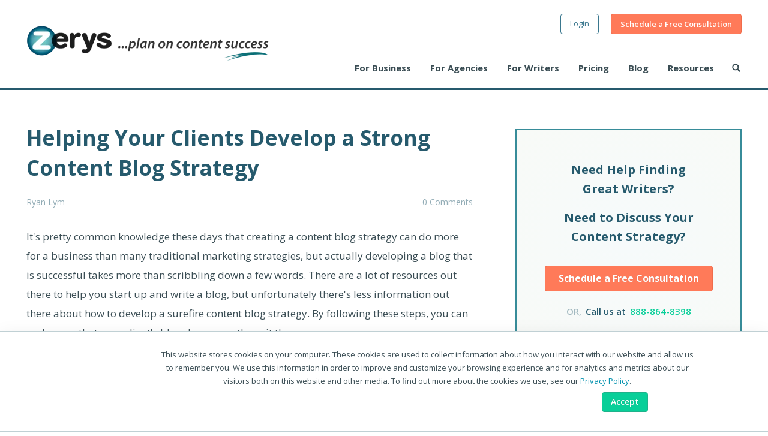

--- FILE ---
content_type: text/html; charset=UTF-8
request_url: https://www.zerys.com/solutions/zerys-for-agencies/content-agency-blog/helping-your-clients-develop-a-strong-content-blog-strategy
body_size: 13731
content:
<!doctype html><!--[if lt IE 7]> <html class="no-js lt-ie9 lt-ie8 lt-ie7" lang="en-us" > <![endif]--><!--[if IE 7]>    <html class="no-js lt-ie9 lt-ie8" lang="en-us" >        <![endif]--><!--[if IE 8]>    <html class="no-js lt-ie9" lang="en-us" >               <![endif]--><!--[if gt IE 8]><!--><html class="no-js" lang="en-us"><!--<![endif]--><head>
    <meta charset="utf-8">
    <meta http-equiv="X-UA-Compatible" content="IE=edge,chrome=1">
    <meta name="author" content="Ryan Lym">
    <meta name="description" content="Creating a content blog strategy that's successful may take a bit of work, but in the modern age, there's no better way to attract new leads. Read Zerys' blog post to learn more!">
    <meta name="generator" content="HubSpot">
    <title>Helping Your Clients Develop a Strong Content Blog Strategy</title>
    <link rel="shortcut icon" href="https://www.zerys.com/hs-fs/favicon.ico">
    
<meta name="viewport" content="width=device-width, initial-scale=1">

    
    <meta property="og:description" content="Creating a content blog strategy that's successful may take a bit of work, but in the modern age, there's no better way to attract new leads. Read Zerys' blog post to learn more!">
    <meta property="og:title" content="Helping Your Clients Develop a Strong Content Blog Strategy">
    <meta name="twitter:description" content="Creating a content blog strategy that's successful may take a bit of work, but in the modern age, there's no better way to attract new leads. Read Zerys' blog post to learn more!">
    <meta name="twitter:title" content="Helping Your Clients Develop a Strong Content Blog Strategy">

    

    
    <style>
a.cta_button{-moz-box-sizing:content-box !important;-webkit-box-sizing:content-box !important;box-sizing:content-box !important;vertical-align:middle}.hs-breadcrumb-menu{list-style-type:none;margin:0px 0px 0px 0px;padding:0px 0px 0px 0px}.hs-breadcrumb-menu-item{float:left;padding:10px 0px 10px 10px}.hs-breadcrumb-menu-divider:before{content:'›';padding-left:10px}.hs-featured-image-link{border:0}.hs-featured-image{float:right;margin:0 0 20px 20px;max-width:50%}@media (max-width: 568px){.hs-featured-image{float:none;margin:0;width:100%;max-width:100%}}.hs-screen-reader-text{clip:rect(1px, 1px, 1px, 1px);height:1px;overflow:hidden;position:absolute !important;width:1px}
</style>

<link rel="stylesheet" href="https://7052064.fs1.hubspotusercontent-na1.net/hubfs/7052064/hub_generated/module_assets/1/-2712622/1767723352478/module_search_input.min.css">

<style>
  #hs_cos_wrapper_module_15366380129245798 .hs-search-field__bar>form {}

#hs_cos_wrapper_module_15366380129245798 .hs-search-field__bar>form>label {}

#hs_cos_wrapper_module_15366380129245798 .hs-search-field__bar>form>.hs-search-field__input {}

#hs_cos_wrapper_module_15366380129245798 .hs-search-field__button {}

#hs_cos_wrapper_module_15366380129245798 .hs-search-field__button:hover,
#hs_cos_wrapper_module_15366380129245798 .hs-search-field__button:focus {}

#hs_cos_wrapper_module_15366380129245798 .hs-search-field__button:active {}

#hs_cos_wrapper_module_15366380129245798 .hs-search-field--open .hs-search-field__suggestions {}

#hs_cos_wrapper_module_15366380129245798 .hs-search-field--open .hs-search-field__suggestions a {}

#hs_cos_wrapper_module_15366380129245798 .hs-search-field--open .hs-search-field__suggestions a:hover {}

</style>

<link rel="stylesheet" href="/hs/hsstatic/BlogSocialSharingSupport/static-1.258/bundles/project.css">
<link rel="stylesheet" href="/hs/hsstatic/AsyncSupport/static-1.501/sass/comments_listing_asset.css">
<link rel="stylesheet" href="/hs/hsstatic/AsyncSupport/static-1.501/sass/rss_post_listing.css">
    
  <script data-search_input-config="config_module_15366380129245798" type="application/json">
  {
    "autosuggest_results_message": "Results for \u201C[[search_term]]\u201D",
    "autosuggest_no_results_message": "There are no autosuggest results for \u201C[[search_term]]\u201D",
    "sr_empty_search_field_message": "There are no suggestions because the search field is empty.",
    "sr_autosuggest_results_message": "There are currently [[number_of_results]] auto-suggested results for [[search_term]]. Navigate to the results list by pressing the down arrow key, or press return to search for all results.",
    "sr_search_field_aria_label": "This is a search field with an auto-suggest feature attached.",
    "sr_search_button_aria_label": "Search"
  }
  </script>

  <script id="hs-search-input__valid-content-types" type="application/json">
    [
      
        "SITE_PAGE",
      
        "LANDING_PAGE",
      
        "BLOG_POST",
      
        "LISTING_PAGE",
      
        "KNOWLEDGE_ARTICLE",
      
        "HS_CASE_STUDY"
      
    ]
  </script>


    

<meta name="p:domain_verify" content="a966bebf1a8c1d2c64bf9b3392b616ab">
<meta name="google-site-verification" content="XeM-iPjHOI6wvExbW97WYbdlsEiqbUrVmuFDq4HEVuM">
<meta name="google-site-verification" content="eMMJsI1esfAd3CL3_GsEp2P9u-mUsA0w8fOntvJ1Y6g">

<!-- start ReferralHero code -->  
	<script>!function(m,a,i,t,r,e){if(m.RH)return;r=m.RH={},r.uuid=t,r.loaded=0,r.base_url=i,r.queue=[],m.rht=function(){r.queue.push(arguments)};e=a.getElementsByTagName('script')[0],c=a.createElement('script');c.async=!0,c.src=i+'/widget/'+t+'.js',e.parentNode.insertBefore(c,e)}(window,document,'https://app.referralhero.com','MF63197f14be');</script>  
<!-- end ReferralHero code -->  

<meta property="og:image" content="https://www.zerys.com/hubfs/shutterstock_700386544.jpg">
<meta property="og:image:width" content="500">
<meta property="og:image:height" content="334">
<meta property="og:image:alt" content="shutterstock_700386544">
<meta name="twitter:image" content="https://www.zerys.com/hubfs/shutterstock_700386544.jpg">
<meta name="twitter:image:alt" content="shutterstock_700386544">

<meta property="og:url" content="https://www.zerys.com/solutions/zerys-for-agencies/content-agency-blog/helping-your-clients-develop-a-strong-content-blog-strategy">
<meta name="twitter:card" content="summary_large_image">

<link rel="canonical" href="https://www.zerys.com/solutions/zerys-for-agencies/content-agency-blog/helping-your-clients-develop-a-strong-content-blog-strategy">

<meta property="og:type" content="article">
<link rel="alternate" type="application/rss+xml" href="https://www.zerys.com/solutions/zerys-for-agencies/content-agency-blog/rss.xml">
<meta name="twitter:domain" content="www.zerys.com">
<script src="//platform.linkedin.com/in.js" type="text/javascript">
    lang: en_US
</script>

<meta http-equiv="content-language" content="en-us">
<link rel="stylesheet" href="//7052064.fs1.hubspotusercontent-na1.net/hubfs/7052064/hub_generated/template_assets/DEFAULT_ASSET/1767723259071/template_layout.min.css">


<link rel="stylesheet" href="https://www.zerys.com/hubfs/hub_generated/template_assets/1/6158658401/1740654543974/template_zerys-style.min.css">




</head>
<body class="zerys_template zerys_blog zerys_blog_post  zerys_blog_post_no_header    hs-content-id-5744263042 hs-blog-post hs-content-path-solutions-zerys-for-agencies-content-agency-blog-h hs-content-name-helping-your-clients-develop-a-strong-content-blog hs-blog-name-zerys-for-agencies-blog hs-blog-id-2605377817" style="">
    <div class="header-container-wrapper">
    <div class="header-container container-fluid">

<div class="row-fluid-wrapper row-depth-1 row-number-1 ">
<div class="row-fluid ">
<div class="span12 widget-span widget-type-global_group " style="" data-widget-type="global_group" data-x="0" data-w="12">
<div class="" data-global-widget-path="generated_global_groups/6166104066.html"><div class="row-fluid-wrapper row-depth-1 row-number-1 ">
<div class="row-fluid ">
<div class="span12 widget-span widget-type-cell section_wrap header_section_wrap website_header_wrap" style="" data-widget-type="cell" data-x="0" data-w="12">

<div class="row-fluid-wrapper row-depth-1 row-number-2 ">
<div class="row-fluid ">
<div class="span12 widget-span widget-type-cell section_inner_wrap" style="" data-widget-type="cell" data-x="0" data-w="12">

<div class="row-fluid-wrapper row-depth-1 row-number-3 ">
<div class="row-fluid ">
<div class="span12 widget-span widget-type-cell page-center" style="" data-widget-type="cell" data-x="0" data-w="12">

<div class="row-fluid-wrapper row-depth-1 row-number-4 ">
<div class="row-fluid ">
<div class="span12 widget-span widget-type-cell section_content" style="" data-widget-type="cell" data-x="0" data-w="12">

<div class="row-fluid-wrapper row-depth-2 row-number-1 ">
<div class="row-fluid ">
<div class="span4 widget-span widget-type-custom_widget " style="" data-widget-type="custom_widget" data-x="0" data-w="4">
<div id="hs_cos_wrapper_module_15366358890373334" class="hs_cos_wrapper hs_cos_wrapper_widget hs_cos_wrapper_type_module widget-type-logo" style="" data-hs-cos-general-type="widget" data-hs-cos-type="module">
  






















  
  <span id="hs_cos_wrapper_module_15366358890373334_hs_logo_widget" class="hs_cos_wrapper hs_cos_wrapper_widget hs_cos_wrapper_type_logo" style="" data-hs-cos-general-type="widget" data-hs-cos-type="logo"><a href="https://www.zerys.com/" id="hs-link-module_15366358890373334_hs_logo_widget" style="border-width:0px;border:0px;"><img src="https://www.zerys.com/hs-fs/hubfs/Zerys/Zerys_With_Tagline_Medium.png?width=404&amp;height=60&amp;name=Zerys_With_Tagline_Medium.png" class="hs-image-widget " height="60" style="height: auto;width:404px;border-width:0px;border:0px;" width="404" alt="Zerys ..plan on content success" title="Zerys ..plan on content success" srcset="https://www.zerys.com/hs-fs/hubfs/Zerys/Zerys_With_Tagline_Medium.png?width=202&amp;height=30&amp;name=Zerys_With_Tagline_Medium.png 202w, https://www.zerys.com/hs-fs/hubfs/Zerys/Zerys_With_Tagline_Medium.png?width=404&amp;height=60&amp;name=Zerys_With_Tagline_Medium.png 404w, https://www.zerys.com/hs-fs/hubfs/Zerys/Zerys_With_Tagline_Medium.png?width=606&amp;height=90&amp;name=Zerys_With_Tagline_Medium.png 606w, https://www.zerys.com/hs-fs/hubfs/Zerys/Zerys_With_Tagline_Medium.png?width=808&amp;height=120&amp;name=Zerys_With_Tagline_Medium.png 808w, https://www.zerys.com/hs-fs/hubfs/Zerys/Zerys_With_Tagline_Medium.png?width=1010&amp;height=150&amp;name=Zerys_With_Tagline_Medium.png 1010w, https://www.zerys.com/hs-fs/hubfs/Zerys/Zerys_With_Tagline_Medium.png?width=1212&amp;height=180&amp;name=Zerys_With_Tagline_Medium.png 1212w" sizes="(max-width: 404px) 100vw, 404px"></a></span>
</div>

</div><!--end widget-span -->
<div class="span8 widget-span widget-type-custom_widget " style="" data-widget-type="custom_widget" data-x="4" data-w="8">
<div id="hs_cos_wrapper_module_1561267623960374" class="hs_cos_wrapper hs_cos_wrapper_widget hs_cos_wrapper_type_module" style="" data-hs-cos-general-type="widget" data-hs-cos-type="module"><div class="header_menu_wrap header_menu_v2_wrap">
	
  	<ul id="header_menu">
    		
      	<li class="header_menu_cta"> 
                 
          	<span id="hs_cos_wrapper_module_1561267623960374_" class="hs_cos_wrapper hs_cos_wrapper_widget hs_cos_wrapper_type_cta" style="" data-hs-cos-general-type="widget" data-hs-cos-type="cta"><!--HubSpot Call-to-Action Code --><span class="hs-cta-wrapper" id="hs-cta-wrapper-4d8da028-6fca-4bb2-b66d-42b9f61a9ec0"><span class="hs-cta-node hs-cta-4d8da028-6fca-4bb2-b66d-42b9f61a9ec0" id="hs-cta-4d8da028-6fca-4bb2-b66d-42b9f61a9ec0"><!--[if lte IE 8]><div id="hs-cta-ie-element"></div><![endif]--><a href="https://cta-redirect.hubspot.com/cta/redirect/90897/4d8da028-6fca-4bb2-b66d-42b9f61a9ec0" target="_blank" rel="noopener"><img class="hs-cta-img" id="hs-cta-img-4d8da028-6fca-4bb2-b66d-42b9f61a9ec0" style="border-width:0px;" src="https://no-cache.hubspot.com/cta/default/90897/4d8da028-6fca-4bb2-b66d-42b9f61a9ec0.png" alt="Schedule a Free Consultation"></a></span><script charset="utf-8" src="/hs/cta/cta/current.js"></script><script type="text/javascript"> hbspt.cta._relativeUrls=true;hbspt.cta.load(90897, '4d8da028-6fca-4bb2-b66d-42b9f61a9ec0', {"useNewLoader":"true","region":"na1"}); </script></span><!-- end HubSpot Call-to-Action Code --></span>
          	<span id="hs_cos_wrapper_module_1561267623960374_" class="hs_cos_wrapper hs_cos_wrapper_widget hs_cos_wrapper_type_cta" style="" data-hs-cos-general-type="widget" data-hs-cos-type="cta"><!--HubSpot Call-to-Action Code --><span class="hs-cta-wrapper" id="hs-cta-wrapper-c60778ef-078f-429e-822b-0300d9081cc8"><span class="hs-cta-node hs-cta-c60778ef-078f-429e-822b-0300d9081cc8" id="hs-cta-c60778ef-078f-429e-822b-0300d9081cc8"><!--[if lte IE 8]><div id="hs-cta-ie-element"></div><![endif]--><a href="https://cta-redirect.hubspot.com/cta/redirect/90897/c60778ef-078f-429e-822b-0300d9081cc8" target="_blank" rel="noopener"><img class="hs-cta-img" id="hs-cta-img-c60778ef-078f-429e-822b-0300d9081cc8" style="border-width:0px;" src="https://no-cache.hubspot.com/cta/default/90897/c60778ef-078f-429e-822b-0300d9081cc8.png" alt="Login"></a></span><script charset="utf-8" src="/hs/cta/cta/current.js"></script><script type="text/javascript"> hbspt.cta._relativeUrls=true;hbspt.cta.load(90897, 'c60778ef-078f-429e-822b-0300d9081cc8', {"useNewLoader":"true","region":"na1"}); </script></span><!-- end HubSpot Call-to-Action Code --></span>   
      
      	</li>
            
    		
      	<li class="header_menu_list"> 
          	
          	<div class="header_menu_title" style="display: none;"> Menu </div>
          
          	<ul>
              
              
              
                <li class="hm_zerys_item_list hm_business_list"> 
                  
                  	<div class="hm_top_level_item">
                      	<a href="javascript:void(0)"> For Business</a>
                  	</div>  
                  	
                  	<ul class="hm_dropdown_list" style="display: none;">
                      
                      	<li class="hm_dropdown_arrow"> 
                      			<img src="https://www.zerys.com/hubfs/Zerys/header_menu_arrow.png" alt="Arrow">
                      	</li>
                      
                                            	
                      	<li class="hm_dropdown_item">                          
                          
                            <div class="hm_zerys_business_list_title">
                                
                                  <img src="https://www.zerys.com/hs-fs/hubfs/Zerys/Z3i_icon.png?width=57&amp;height=30&amp;name=Z3i_icon.png" alt="Z3i" width="57" height="30" srcset="https://www.zerys.com/hs-fs/hubfs/Zerys/Z3i_icon.png?width=29&amp;height=15&amp;name=Z3i_icon.png 29w, https://www.zerys.com/hs-fs/hubfs/Zerys/Z3i_icon.png?width=57&amp;height=30&amp;name=Z3i_icon.png 57w, https://www.zerys.com/hs-fs/hubfs/Zerys/Z3i_icon.png?width=86&amp;height=45&amp;name=Z3i_icon.png 86w, https://www.zerys.com/hs-fs/hubfs/Zerys/Z3i_icon.png?width=114&amp;height=60&amp;name=Z3i_icon.png 114w, https://www.zerys.com/hs-fs/hubfs/Zerys/Z3i_icon.png?width=143&amp;height=75&amp;name=Z3i_icon.png 143w, https://www.zerys.com/hs-fs/hubfs/Zerys/Z3i_icon.png?width=171&amp;height=90&amp;name=Z3i_icon.png 171w" sizes="(max-width: 57px) 100vw, 57px">
                                
                                <h4>Managed Content Services</h4>
                            </div>                            
                            
                            <a href="//z3i.zerys.com/PricingCalculator.html" target="_blank"> Pricing </a>
                      			<a href="//www.zerys.com/managed-content-services/zerys-certified-specialists"> Learn More </a>
                      			<a href="//www.zerys.com/zerys-user-feedback"> Reviews </a>
                      			<a href="//z3i.zerys.com/PricingCalculator.html" target="_blank"> HubSpot Services </a>
                          
                            <div class="hm_zerys_business_list_cta">
                                <span id="hs_cos_wrapper_module_1561267623960374_" class="hs_cos_wrapper hs_cos_wrapper_widget hs_cos_wrapper_type_cta" style="" data-hs-cos-general-type="widget" data-hs-cos-type="cta"><!--HubSpot Call-to-Action Code --><span class="hs-cta-wrapper" id="hs-cta-wrapper-925cb5c1-2f05-490d-a72f-f5ef91ac7129"><span class="hs-cta-node hs-cta-925cb5c1-2f05-490d-a72f-f5ef91ac7129" id="hs-cta-925cb5c1-2f05-490d-a72f-f5ef91ac7129"><!--[if lte IE 8]><div id="hs-cta-ie-element"></div><![endif]--><a href="https://cta-redirect.hubspot.com/cta/redirect/90897/925cb5c1-2f05-490d-a72f-f5ef91ac7129" target="_blank" rel="noopener"><img class="hs-cta-img" id="hs-cta-img-925cb5c1-2f05-490d-a72f-f5ef91ac7129" style="border-width:0px;" src="https://no-cache.hubspot.com/cta/default/90897/925cb5c1-2f05-490d-a72f-f5ef91ac7129.png" alt="Get Started Now"></a></span><script charset="utf-8" src="/hs/cta/cta/current.js"></script><script type="text/javascript"> hbspt.cta._relativeUrls=true;hbspt.cta.load(90897, '925cb5c1-2f05-490d-a72f-f5ef91ac7129', {"useNewLoader":"true","region":"na1"}); </script></span><!-- end HubSpot Call-to-Action Code --></span>                              
                            </div>
                          
                      	</li>
                      
                      	
                      	<li class="hm_dropdown_item"> 
                          
                            <div class="hm_zerys_business_list_title">
                                
                                  <img src="https://www.zerys.com/hs-fs/hubfs/Zerys/zerys_icon.png?width=34&amp;height=34&amp;name=zerys_icon.png" alt="Zerys" width="34" height="34" srcset="https://www.zerys.com/hs-fs/hubfs/Zerys/zerys_icon.png?width=17&amp;height=17&amp;name=zerys_icon.png 17w, https://www.zerys.com/hs-fs/hubfs/Zerys/zerys_icon.png?width=34&amp;height=34&amp;name=zerys_icon.png 34w, https://www.zerys.com/hs-fs/hubfs/Zerys/zerys_icon.png?width=51&amp;height=51&amp;name=zerys_icon.png 51w, https://www.zerys.com/hs-fs/hubfs/Zerys/zerys_icon.png?width=68&amp;height=68&amp;name=zerys_icon.png 68w, https://www.zerys.com/hs-fs/hubfs/Zerys/zerys_icon.png?width=85&amp;height=85&amp;name=zerys_icon.png 85w, https://www.zerys.com/hs-fs/hubfs/Zerys/zerys_icon.png?width=102&amp;height=102&amp;name=zerys_icon.png 102w" sizes="(max-width: 34px) 100vw, 34px">
                                
                                <h4>Zerys Content Platform (DIY)</h4>
                            </div>
                          
                            <a href="//www.zerys.com/how-it-works"> How It Works </a>
                      			<a href="//www.zerys.com/suggested-freelance-writing-pay-rates"> Price Guide </a>                          
                      			<a href="//www.zerys.com/video-tutorial-library"> Video Tutorial Library </a>
                      			<a href="//www.zerys.com/api"> API for Developers </a>
                            

                            <div class="hm_zerys_business_list_cta">
                              <a href="https://my.zerys.com/create-new-account.html" class="zerys_create_account_cta" title="Create a Free Account"> Get Started Now </a>
                            </div>
                          
                      	</li>
                      
                  	</ul> 
              
              	</li>
              
        			          
              
              	<li class="hm_zerys_option_list hm_diy_list"> 
                  
                  	<div class="hm_top_level_item">
                      	<a href="javascript:void(0)"> For Agencies </a>
                  	</div>  
                  
                  	<ul class="hm_dropdown_list" style="display: none;">
                      
                      	<li class="hm_dropdown_arrow"> 
                      			<img src="https://www.zerys.com/hubfs/Zerys/header_menu_arrow.png" alt="Arrow">
                      	</li>
                      
                      
                      
                        <li class="hm_dropdown_logo"> 
                            
	                            <img src="https://www.zerys.com/hs-fs/hubfs/Zerys/ZFA_Logo_Small.png?width=98&amp;height=40&amp;name=ZFA_Logo_Small.png" alt="Zerys For Agencies" width="98" height="40" srcset="https://www.zerys.com/hs-fs/hubfs/Zerys/ZFA_Logo_Small.png?width=49&amp;height=20&amp;name=ZFA_Logo_Small.png 49w, https://www.zerys.com/hs-fs/hubfs/Zerys/ZFA_Logo_Small.png?width=98&amp;height=40&amp;name=ZFA_Logo_Small.png 98w, https://www.zerys.com/hs-fs/hubfs/Zerys/ZFA_Logo_Small.png?width=147&amp;height=60&amp;name=ZFA_Logo_Small.png 147w, https://www.zerys.com/hs-fs/hubfs/Zerys/ZFA_Logo_Small.png?width=196&amp;height=80&amp;name=ZFA_Logo_Small.png 196w, https://www.zerys.com/hs-fs/hubfs/Zerys/ZFA_Logo_Small.png?width=245&amp;height=100&amp;name=ZFA_Logo_Small.png 245w, https://www.zerys.com/hs-fs/hubfs/Zerys/ZFA_Logo_Small.png?width=294&amp;height=120&amp;name=ZFA_Logo_Small.png 294w" sizes="(max-width: 98px) 100vw, 98px">
                            
                      	</li>
                      
                                            
                      	<li class="hm_dropdown_item hm_dropdown_section">  
                            
                            <div class="hm_zerys_option_list_detail">
                              
                              <p> Manage all your clients' content in one place </p>
                              <p> Invite your clients into white-labeled portal </p>
                              <p> Build a scalable, profitable content service! </p>
                              
                              <div class="hm_zerys_option_list_cost">
                                  <span>As Low as</span> 
                                  <b>$15</b> 
                                  <span>/document</span>                                                                
                              </div>
                              
                              <div class="hm_zerys_option_list_cta">
                                <a href="https://agency.zerys.com/create-new-account.html" class="zerys_create_account_cta" title="Create a Free Agency Account"> Create a Free Agency Account </a>
                              </div>
                              
                              <div class="hm_zerys_option_list_links">
                                <a href="//www.zerys.com/zerys-for-agencies"> Learn More </a>                                
                              </div>
                              
                            </div>
                          
                      	</li> 
                      
                      
                      
                      	<li class="hm_dropdown_item hm_dropdown_item_list"> 
                            <a href="//www.zerys.com/zerys-for-agencies"> How It Works </a>
                      			<a href="//www.zerys.com/suggested-freelance-writing-pay-rates"> Agency Pricing </a>
                      			<a href="//www.zerys.com/video-tutorial-library"> Video Tutorial Library </a>
                      			<a href="//www.zerys.com/api"> API for Developers </a>
                      			<a href="//www.zerys.com/zerys-user-feedback"> Reviews </a>
                      	</li>
                      
                  	</ul> 	
              
              	</li>
                     
              
              
                <li class="hm_zerys_item_list hm_writers_list"> 
                  
                  	<div class="hm_top_level_item">
                      	<a href="//www.zerys.com/writers"> For Writers </a>
                  	</div> 
                
              	</li>
                
                <li class="hm_zerys_item_list hm_pricing_list"> 
                  
                  	<div class="hm_top_level_item">
                      	<a href="//z3i.zerys.com/PricingCalculator.html" target="_blank"> Pricing </a>
                  	</div> 
                
              	</li>
              
                <li class="hm_zerys_item_list hm_blog_list"> 
                  
                  	<div class="hm_top_level_item">
                        <a href="//www.zerys.com/content-marketing-blog-0"> Blog </a>
                  	</div> 
                
              	</li>
                           
                
                            
	              <li class="hm_zerys_item_list hm_resources_list hm_resources_about_list"> 
                  
                  	<div class="hm_top_level_item">
                      	<a href="javascript:void(0)"> Resources </a>
                  	</div>  
                  	
                  	<ul class="hm_dropdown_list" style="display: none;">
                      
                      	<li class="hm_dropdown_arrow"> 
                      			<img src="https://www.zerys.com/hubfs/Zerys/header_menu_arrow.png" alt="Arrow">
                      	</li>
                                            	
                      	<li class="hm_dropdown_item">
                      			<a href="//www.zerys.com/what-is-content-marketing"> What is Content Marketing? </a>
                      			<a href="//www.zerys.com/content-marketing-learning-resources"> White Papers and Ebooks </a>
                      			<a href="//www.zerys.com/case-studies"> Case Studies </a>
                      			<a href="//www.zerys.com/zerys-user-feedback"> Reviews </a>
                            <a href="//www.zerys.com/about-us"> Company </a>
                      	</li>
                      	
                      	<li class="hm_dropdown_item"> 
                            <a href="//www.zerys.com/content-marketing-infographics"> Infographics </a>
                      			<a href="//www.zerys.com/content-marketing-statistics"> Statistics </a>
                      			<a href="//www.zerys.com/content-marketing-quotes"> Quotes </a>
                            <a href="//www.zerys.com/contact-us-0"> Contact Us </a>
                      	</li>
                      
                  	</ul> 
              
              	</li>
              
              
              
  					</ul> 	 
      
      	</li>
      
      
      	<li class="header_search_list">
                  	
            <a href="javascript:void(0)"> 
              	<img src="https://www.zerys.com/hubfs/Zerys/search_icon_black.png" alt="Search"> 
            </a>

        </li>  
      
      
  	</ul>   
    
</div></div>

</div><!--end widget-span -->
</div><!--end row-->
</div><!--end row-wrapper -->

<div class="row-fluid-wrapper row-depth-2 row-number-2 ">
<div class="row-fluid ">
<div class="span12 widget-span widget-type-custom_widget " style="" data-widget-type="custom_widget" data-x="0" data-w="12">
<div id="hs_cos_wrapper_module_15366365493713391" class="hs_cos_wrapper hs_cos_wrapper_widget hs_cos_wrapper_type_module" style="" data-hs-cos-general-type="widget" data-hs-cos-type="module"><div class="mobile_menu_wrap">
    
    <!-- Mobile Menu Goes Here -->
    
</div></div>

</div><!--end widget-span -->
</div><!--end row-->
</div><!--end row-wrapper -->

<div class="row-fluid-wrapper row-depth-2 row-number-3 ">
<div class="row-fluid ">
<div class="span12 widget-span widget-type-custom_widget website_header_search_wrap" style="" data-widget-type="custom_widget" data-x="0" data-w="12">
<div id="hs_cos_wrapper_module_15366380129245798" class="hs_cos_wrapper hs_cos_wrapper_widget hs_cos_wrapper_type_module" style="" data-hs-cos-general-type="widget" data-hs-cos-type="module">












  












<div class="hs-search-field">
    <div class="hs-search-field__bar hs-search-field__bar--button-inline  ">
      <form data-hs-do-not-collect="true" class="hs-search-field__form" action="/hs-search-results">

        <label class="hs-search-field__label show-for-sr" for="module_15366380129245798-input">This is a search field with an auto-suggest feature attached.</label>

        <input role="combobox" aria-expanded="false" aria-controls="autocomplete-results" aria-label="This is a search field with an auto-suggest feature attached." type="search" class="hs-search-field__input" id="module_15366380129245798-input" name="q" autocomplete="off" aria-autocomplete="list" placeholder="Search ...">

        
          
            <input type="hidden" name="type" value="SITE_PAGE">
          
        
          
        
          
            <input type="hidden" name="type" value="BLOG_POST">
          
        
          
            <input type="hidden" name="type" value="LISTING_PAGE">
          
        
          
        
          
        

        

        <button class="hs-search-field__button " aria-label="Search">
          <span id="hs_cos_wrapper_module_15366380129245798_" class="hs_cos_wrapper hs_cos_wrapper_widget hs_cos_wrapper_type_icon" style="" data-hs-cos-general-type="widget" data-hs-cos-type="icon"><svg version="1.0" xmlns="http://www.w3.org/2000/svg" viewbox="0 0 512 512" aria-hidden="true"><g id="search1_layer"><path d="M505 442.7L405.3 343c-4.5-4.5-10.6-7-17-7H372c27.6-35.3 44-79.7 44-128C416 93.1 322.9 0 208 0S0 93.1 0 208s93.1 208 208 208c48.3 0 92.7-16.4 128-44v16.3c0 6.4 2.5 12.5 7 17l99.7 99.7c9.4 9.4 24.6 9.4 33.9 0l28.3-28.3c9.4-9.4 9.4-24.6.1-34zM208 336c-70.7 0-128-57.2-128-128 0-70.7 57.2-128 128-128 70.7 0 128 57.2 128 128 0 70.7-57.2 128-128 128z" /></g></svg></span>
           </button>
        <div class="hs-search-field__suggestions-container ">
          <ul id="autocomplete-results" role="listbox" aria-label="term" class="hs-search-field__suggestions">
            
              <li role="option" tabindex="-1" aria-posinset="1" aria-setsize="0" class="results-for show-for-sr">There are no suggestions because the search field is empty.</li>
            
          </ul>
        </div>
      </form>
    </div>
    <div id="sr-messenger" class="hs-search-sr-message-container show-for-sr" role="status" aria-live="polite" aria-atomic="true">
    </div>
</div>

</div>

</div><!--end widget-span -->
</div><!--end row-->
</div><!--end row-wrapper -->

</div><!--end widget-span -->
</div><!--end row-->
</div><!--end row-wrapper -->

</div><!--end widget-span -->
</div><!--end row-->
</div><!--end row-wrapper -->

</div><!--end widget-span -->
</div><!--end row-->
</div><!--end row-wrapper -->

</div><!--end widget-span -->
</div><!--end row-->
</div><!--end row-wrapper -->
</div>
</div><!--end widget-span -->
</div><!--end row-->
</div><!--end row-wrapper -->

    </div><!--end header -->
</div><!--end header wrapper -->

<div class="body-container-wrapper">
    <div class="body-container container-fluid">

<div class="row-fluid-wrapper row-depth-1 row-number-1 ">
<div class="row-fluid ">
<div class="span12 widget-span widget-type-cell section_wrap blog_post_container" style="" data-widget-type="cell" data-x="0" data-w="12">

<div class="row-fluid-wrapper row-depth-1 row-number-2 ">
<div class="row-fluid ">
<div class="span12 widget-span widget-type-cell section_inner_wrap" style="" data-widget-type="cell" data-x="0" data-w="12">

<div class="row-fluid-wrapper row-depth-1 row-number-3 ">
<div class="row-fluid ">
<div class="span12 widget-span widget-type-cell page-center" style="" data-widget-type="cell" data-x="0" data-w="12">

<div class="row-fluid-wrapper row-depth-1 row-number-4 ">
<div class="row-fluid ">
<div class="span12 widget-span widget-type-cell section_content" style="" data-widget-type="cell" data-x="0" data-w="12">

<div class="row-fluid-wrapper row-depth-2 row-number-1 ">
<div class="row-fluid ">
<div class="span8 widget-span widget-type-cell content_col_wrap" style="" data-widget-type="cell" data-x="0" data-w="8">

<div class="row-fluid-wrapper row-depth-2 row-number-2 ">
<div class="row-fluid ">
<div class="span12 widget-span widget-type-custom_widget " style="" data-widget-type="custom_widget" data-x="0" data-w="12">
<div id="hs_cos_wrapper_module_151456960811572" class="hs_cos_wrapper hs_cos_wrapper_widget hs_cos_wrapper_type_module widget-type-blog_content" style="" data-hs-cos-general-type="widget" data-hs-cos-type="module">
    <div class="full-width blog_post_wrapper blog_post__no_feature_image__wrapper">
<div class="full-width post-header">
<h1 class="full-width"><span id="hs_cos_wrapper_name" class="hs_cos_wrapper hs_cos_wrapper_meta_field hs_cos_wrapper_type_text" style="" data-hs-cos-general-type="meta_field" data-hs-cos-type="text">Helping Your Clients Develop a Strong Content Blog Strategy</span></h1>
<div id="hubspot-author_data" class="hubspot-editable" data-hubspot-form-id="author_data" data-hubspot-name="Blog Author">        
<a class="author-link" href="https://www.zerys.com/solutions/zerys-for-agencies/content-agency-blog/author/ryan-lym">Ryan Lym</a>
</div>
<div class="custom_listing_comments">
<a href="https://www.zerys.com/solutions/zerys-for-agencies/content-agency-blog/helping-your-clients-develop-a-strong-content-blog-strategy#comments-listing">0 Comments</a>
</div>
</div>
<div class="full-width post-body">                  
<span id="hs_cos_wrapper_post_body" class="hs_cos_wrapper hs_cos_wrapper_meta_field hs_cos_wrapper_type_rich_text" style="" data-hs-cos-general-type="meta_field" data-hs-cos-type="rich_text"><p>It's pretty common knowledge these days that creating a content blog strategy can do more for a business than many traditional marketing strategies, but actually developing a blog that is successful takes more than scribbling down a few words. There are a lot of resources out there to help you start up and write a blog, but unfortunately there's less information out there about how to develop a surefire content blog strategy. By following these steps, you can make sure that your client's blog does more than sit there.</p>
<!--more-->
<h2><span>1.</span> Set Goals</h2>
<p>Most business owners know that they should have a blog, but <em>why</em> do they want a blog for their website? Sitting down with your clients and <a href="/content-marketing-blog-1/bid/102665/how-to-implement-an-effective-blog-strategy" rel=" noopener" target="_blank">coming up with goals</a> is imperative. Do they simply want to increase traffic for their website? Do they want to develop their brand? Do they want to help educate customers about their products? Or do they want to convert more leads? Whatever they want, they need to start with that when developing their content blog strategy. It's almost impossible to get what you want out of a blog if you don't know what you want to begin with!</p>
<p>When sitting down with your clients, you'll want to make sure that they choose measurable, specific goals for the content blog strategy. If they're having trouble understanding what they want, help them by asking questions. If goals aren't measurable and specific, it's impossible to use analytics to see if the blog is meeting their needs.</p>
<h2><span>2.</span> Choose Your Demographic</h2>
<p>It's easy to think that you want more traffic for your clients, but that's just not true anymore. You want to get website traffic from people who are actually willing to convert. More traffic but fewer conversions is just a waste of everyone's time. So <a href="/writers/writers-blog/identifying-your-audience-is-critical-to-an-effective-content-marketing-strategy" rel=" noopener" target="_blank">narrow your target audience</a> down to the demographics you're looking at, and then do your research. See what kind of social media platforms they use, so you know where to share your blog posts. Ask yourself what barriers keep them from buying your clients' products so you can address them in your content blog. And of course, ask yourself what kind of content your targeted demographic enjoys reading the most, so you can supply it to them.</p>
<h2><span>3.</span> Keyword Research</h2>
<p>One of my favorite things about doing <a href="/content-marketing-blog-1/bid/92040/7-keyword-selection-tips-to-boost-your-seo-strategy" rel=" noopener" target="_blank">keyword research</a> is the number of ideas it gives me for doing blog posts. Take a moment with your client to find out what kind of (high volume with relatively low competition) keywords they'd like to use for their blog posts. Once you have a keyword, it's usually easy to come up with a blog post that can use it. Of course, you'll want to make sure that any content blog posts use keywords naturally -- the last thing anyone wants to read is something awkwardly worded for SEO rather than the reader, and Google will most likely penalize you for trying.</p>
<h2><span>4.</span> Create a Schedule</h2>
<p>The biggest fear a lot of clients have about adding a content blog to their website is knowing that they have to keep it up to date. Alleviate that fear by planning ahead and having a schedule for when blog posts are supposed to appear. There are many plugins that even let you publish on a timeline, so the blog basically runs itself once you have the content. This is great, especially for clients who want less to do with the marketing and more to do with their business.</p>
<h2><span>5.</span> Repeat</h2>
<p>Eventually, you're going to have to have to repeat the whole cycle for your content blog strategy. You'll need to set new goals, redefine your target demographics, research new keywords, and schedule in more blog posts. However, by developing a strong content blog strategy, this whole process will feel natural and not overwhelming. You may find that the more you do it, the more your client will be able to come to the table knowing what they want, with new ideas and blog content examples.</p>
<p>Creating a content blog strategy that's successful may take a bit of work, but in the modern age, there's no better way to attract new leads. Working together with your clients, you can make sure that the process is not only smooth and easy, but even better, gets them the results they desire. If you want to learn more about creating a content strategy, check out our white paper, <a href="/what-is-a-digital-content-strategy-and-why-you-need-one" rel=" noopener" target="_blank">"What is a Digital Content Strategy? And Why You Need One."</a></p></span>
</div>
<p id="hubspot-topic_data" class="full-width"> 
<span>Topics:</span>
<a class="topic-link" href="https://www.zerys.com/solutions/zerys-for-agencies/content-agency-blog/topic/content-blog">content blog</a>
</p>
<div class="full-width blog_post_share_wrap">
<label>Share:</label>
<span id="hs_cos_wrapper_blog_social_sharing" class="hs_cos_wrapper hs_cos_wrapper_widget hs_cos_wrapper_type_blog_social_sharing" style="" data-hs-cos-general-type="widget" data-hs-cos-type="blog_social_sharing">
<div class="hs-blog-social-share">
<ul class="hs-blog-social-share-list">
<li class="hs-blog-social-share-item hs-blog-social-share-item-twitter">
<!-- Twitter social share -->
<a href="https://twitter.com/share" class="twitter-share-button" data-lang="en" data-url="https://www.zerys.com/solutions/zerys-for-agencies/content-agency-blog/helping-your-clients-develop-a-strong-content-blog-strategy" data-size="medium" data-text="Helping Your Clients Develop a Strong Content Blog Strategy">Tweet</a>
</li>
<li class="hs-blog-social-share-item hs-blog-social-share-item-linkedin">
<!-- LinkedIn social share -->
<script type="IN/Share" data-url="https://www.zerys.com/solutions/zerys-for-agencies/content-agency-blog/helping-your-clients-develop-a-strong-content-blog-strategy" data-showzero="true" data-counter="right"></script>
</li>
<li class="hs-blog-social-share-item hs-blog-social-share-item-facebook">
<!-- Facebook share -->
<div class="fb-share-button" data-href="https://www.zerys.com/solutions/zerys-for-agencies/content-agency-blog/helping-your-clients-develop-a-strong-content-blog-strategy" data-layout="button_count"></div>
</li>
</ul>
</div>
</span>
</div>  
<div class="full-width blog_prev_next_post_wrap">
<div class="blog_prev_next_post blog_prev_post_wrap">
<span> Previous Post </span>
<h3 class="full-width"><a href="/solutions/zerys-for-agencies/content-agency-blog/the-skinny-on-business-blog-writing">The Skinny on Business Blog Writing</a></h3>                            
</div>            
<div class="blog_prev_next_post blog_next_post_wrap">
<span> Next Post </span>
<h3 class="full-width"><a href="/solutions/zerys-for-agencies/content-agency-blog/action-why-video-is-one-huge-slice-of-the-content-marketing-pie">Action! Why Video Content is One Huge Slice of the Content Marketing Pie</a></h3> 
</div>
</div>
</div>
</div>

   </div><!--end widget-span -->
    </div><!--end row-->
</div><!--end row-wrapper -->

<div class="row-fluid-wrapper row-depth-2 row-number-3 ">
<div class="row-fluid ">
<div class="span12 widget-span widget-type-custom_widget " style="" data-widget-type="custom_widget" data-x="0" data-w="12">
<div id="hs_cos_wrapper_module_153856092041523724" class="hs_cos_wrapper hs_cos_wrapper_widget hs_cos_wrapper_type_module" style="" data-hs-cos-general-type="widget" data-hs-cos-type="module"><div class="full-width light_colored_gradient subscribe_box_wrap">    
    <div class="subscribe_box_inner_wrap"> 

      <h3 class="full-width"> Join Over <span>200,000</span> Subscribers </h3> 
      <p class="full-width"> Get Top Rated Content Marketing Posts Delivered Right to Your Inbox. </p>

      <span id="hs_cos_wrapper_module_153856092041523724_" class="hs_cos_wrapper hs_cos_wrapper_widget hs_cos_wrapper_type_form" style="" data-hs-cos-general-type="widget" data-hs-cos-type="form"><h3 id="hs_cos_wrapper_form_361763996_title" class="hs_cos_wrapper form-title" data-hs-cos-general-type="widget_field" data-hs-cos-type="text"></h3>

<div id="hs_form_target_form_361763996"></div>









</span>

    </div>    
  </div></div>

   </div><!--end widget-span -->
    </div><!--end row-->
</div><!--end row-wrapper -->

<div class="row-fluid-wrapper row-depth-2 row-number-4 ">
<div class="row-fluid ">
<div class="span12 widget-span widget-type-custom_widget " style="" data-widget-type="custom_widget" data-x="0" data-w="12">
<div id="hs_cos_wrapper_module_153856165324723755" class="hs_cos_wrapper hs_cos_wrapper_widget hs_cos_wrapper_type_module" style="" data-hs-cos-general-type="widget" data-hs-cos-type="module"><div class="full-width blog_total_comments_wrap">
    
    
    <h4 class="full-width">0 Comments</h4>
    <span class="blog_total_comments_divider"></span>
  </div></div>

   </div><!--end widget-span -->
    </div><!--end row-->
</div><!--end row-wrapper -->

<div class="row-fluid-wrapper row-depth-2 row-number-5 ">
<div class="row-fluid ">
<div class="span12 widget-span widget-type-custom_widget blog_comment_wrap" style="" data-widget-type="custom_widget" data-x="0" data-w="12">
<div id="hs_cos_wrapper_module_151456961241174" class="hs_cos_wrapper hs_cos_wrapper_widget hs_cos_wrapper_type_module widget-type-blog_comments" style="" data-hs-cos-general-type="widget" data-hs-cos-type="module"><span id="hs_cos_wrapper_module_151456961241174_blog_comments" class="hs_cos_wrapper hs_cos_wrapper_widget hs_cos_wrapper_type_blog_comments" style="" data-hs-cos-general-type="widget" data-hs-cos-type="blog_comments">
<div class="section post-footer">
    <div id="comments-listing" class="new-comments"></div>
    
      <div id="hs_form_target_51caeed8-7df6-4d2b-a0cc-3a42f6fb9020"></div>
      
      
      
      
    
</div>

</span></div>

   </div><!--end widget-span -->
    </div><!--end row-->
</div><!--end row-wrapper -->

</div><!--end widget-span -->
<div class="span4 widget-span widget-type-cell sidebar_col_wrap" style="" data-widget-type="cell" data-x="8" data-w="4">

<div class="row-fluid-wrapper row-depth-2 row-number-6 ">
<div class="row-fluid ">
<div class="span12 widget-span widget-type-custom_widget " style="" data-widget-type="custom_widget" data-x="0" data-w="12">
<div id="hs_cos_wrapper_module_155521378045112733" class="hs_cos_wrapper hs_cos_wrapper_widget hs_cos_wrapper_type_module" style="" data-hs-cos-general-type="widget" data-hs-cos-type="module"></div>

   </div><!--end widget-span -->
    </div><!--end row-->
</div><!--end row-wrapper -->

<div class="row-fluid-wrapper row-depth-2 row-number-7 ">
<div class="row-fluid ">
<div class="span12 widget-span widget-type-custom_widget " style="" data-widget-type="custom_widget" data-x="0" data-w="12">
<div id="hs_cos_wrapper_module_153856085019923590" class="hs_cos_wrapper hs_cos_wrapper_widget hs_cos_wrapper_type_module" style="" data-hs-cos-general-type="widget" data-hs-cos-type="module"><div class="full-width light_colored_gradient need_help_cta_wrap sidebar_need_help_cta_wrap">

    <h3 class="full-width"> Need Help Finding Great Writers? </h3>
    <h3 class="full-width"> Need to Discuss Your Content Strategy? </h3>
    
		<span id="hs_cos_wrapper_module_153856085019923590_" class="hs_cos_wrapper hs_cos_wrapper_widget hs_cos_wrapper_type_cta" style="" data-hs-cos-general-type="widget" data-hs-cos-type="cta"><!--HubSpot Call-to-Action Code --><span class="hs-cta-wrapper" id="hs-cta-wrapper-23ad331f-4f1b-4b12-b4cd-b7cdb0c7f0fd"><span class="hs-cta-node hs-cta-23ad331f-4f1b-4b12-b4cd-b7cdb0c7f0fd" id="hs-cta-23ad331f-4f1b-4b12-b4cd-b7cdb0c7f0fd"><!--[if lte IE 8]><div id="hs-cta-ie-element"></div><![endif]--><a href="https://cta-redirect.hubspot.com/cta/redirect/90897/23ad331f-4f1b-4b12-b4cd-b7cdb0c7f0fd" target="_blank" rel="noopener"><img class="hs-cta-img" id="hs-cta-img-23ad331f-4f1b-4b12-b4cd-b7cdb0c7f0fd" style="border-width:0px;" src="https://no-cache.hubspot.com/cta/default/90897/23ad331f-4f1b-4b12-b4cd-b7cdb0c7f0fd.png" alt="Schedule a Free Consultation"></a></span><script charset="utf-8" src="/hs/cta/cta/current.js"></script><script type="text/javascript"> hbspt.cta._relativeUrls=true;hbspt.cta.load(90897, '23ad331f-4f1b-4b12-b4cd-b7cdb0c7f0fd', {"useNewLoader":"true","region":"na1"}); </script></span><!-- end HubSpot Call-to-Action Code --></span>
    
    <p class="full-width"> 
      <em>OR,</em> 
      <span>Call us at</span>  
      <b>888-864-8398</b>
    </p>

	</div></div>

   </div><!--end widget-span -->
    </div><!--end row-->
</div><!--end row-wrapper -->

<div class="row-fluid-wrapper row-depth-2 row-number-8 ">
<div class="row-fluid ">
<div class="span12 widget-span widget-type-custom_widget " style="" data-widget-type="custom_widget" data-x="0" data-w="12">
<div id="hs_cos_wrapper_module_153856088742123650" class="hs_cos_wrapper hs_cos_wrapper_widget hs_cos_wrapper_type_module" style="" data-hs-cos-general-type="widget" data-hs-cos-type="module"><div class="full-width resource_box_wrap"> 

    <h3 class="full-width"> Content Marketing Resources </h3> 
    <span class="resource_box_divider"> </span>  

    <span id="hs_cos_wrapper_module_153856088742123650_" class="hs_cos_wrapper hs_cos_wrapper_widget hs_cos_wrapper_type_menu" style="" data-hs-cos-general-type="widget" data-hs-cos-type="menu"><div id="hs_menu_wrapper_module_153856088742123650_" class="hs-menu-wrapper active-branch flyouts hs-menu-flow-horizontal" role="navigation" data-sitemap-name="default" data-menu-id="6213779266" aria-label="Navigation Menu">
 <ul role="menu">
  <li class="hs-menu-item hs-menu-depth-1" role="none"><a href="https://www.zerys.com/what-is-content-marketing" role="menuitem">What is Content Marketing?</a></li>
  <li class="hs-menu-item hs-menu-depth-1" role="none"><a href="https://www.zerys.com/content-marketing-learning-resources" role="menuitem">White Papers and Ebooks</a></li>
  <li class="hs-menu-item hs-menu-depth-1" role="none"><a href="https://www.zerys.com/case-studies" role="menuitem">Case Studies</a></li>
  <li class="hs-menu-item hs-menu-depth-1" role="none"><a href="https://www.zerys.com/content-marketing-infographics" role="menuitem">Infographics</a></li>
  <li class="hs-menu-item hs-menu-depth-1" role="none"><a href="https://www.zerys.com/content-marketing-statistics" role="menuitem">Statistics</a></li>
  <li class="hs-menu-item hs-menu-depth-1" role="none"><a href="https://www.zerys.com/content-marketing-quotes" role="menuitem">Quotes</a></li>
 </ul>
</div></span>
    
  </div></div>

   </div><!--end widget-span -->
    </div><!--end row-->
</div><!--end row-wrapper -->

<div class="row-fluid-wrapper row-depth-2 row-number-9 ">
<div class="row-fluid ">
<div class="span12 widget-span widget-type-custom_widget top_posts_section_wrap" style="" data-widget-type="custom_widget" data-x="0" data-w="12">
<div id="hs_cos_wrapper_module_151456963368678" class="hs_cos_wrapper hs_cos_wrapper_widget hs_cos_wrapper_type_module widget-type-post_listing" style="" data-hs-cos-general-type="widget" data-hs-cos-type="module">
  


<span id="hs_cos_wrapper_module_151456963368678_" class="hs_cos_wrapper hs_cos_wrapper_widget hs_cos_wrapper_type_post_listing" style="" data-hs-cos-general-type="widget" data-hs-cos-type="post_listing"><div class="block">
  <h3>Top Posts</h3>
  <div class="widget-module">
    <ul class="hs-hash-1159808346-1767758186620">
    </ul>
  </div>
</div>
</span></div>

   </div><!--end widget-span -->
    </div><!--end row-->
</div><!--end row-wrapper -->

</div><!--end widget-span -->
</div><!--end row-->
</div><!--end row-wrapper -->

</div><!--end widget-span -->
</div><!--end row-->
</div><!--end row-wrapper -->

</div><!--end widget-span -->
</div><!--end row-->
</div><!--end row-wrapper -->

</div><!--end widget-span -->
</div><!--end row-->
</div><!--end row-wrapper -->

</div><!--end widget-span -->
</div><!--end row-->
</div><!--end row-wrapper -->

    </div><!--end body -->
</div><!--end body wrapper -->

<div class="footer-container-wrapper">
    <div class="footer-container container-fluid">

<div class="row-fluid-wrapper row-depth-1 row-number-1 ">
<div class="row-fluid ">
<div class="span12 widget-span widget-type-global_group " style="" data-widget-type="global_group" data-x="0" data-w="12">
<div class="" data-global-widget-path="generated_global_groups/6166504918.html"><div class="row-fluid-wrapper row-depth-1 row-number-1 ">
<div class="row-fluid ">
<div class="span12 widget-span widget-type-cell section_wrap footer_section_wrap website_footer_wrap" style="" data-widget-type="cell" data-x="0" data-w="12">

<div class="row-fluid-wrapper row-depth-1 row-number-2 ">
<div class="row-fluid ">
<div class="span12 widget-span widget-type-cell section_inner_wrap" style="" data-widget-type="cell" data-x="0" data-w="12">

<div class="row-fluid-wrapper row-depth-1 row-number-3 ">
<div class="row-fluid ">
<div class="span12 widget-span widget-type-cell page-center" style="" data-widget-type="cell" data-x="0" data-w="12">

<div class="row-fluid-wrapper row-depth-1 row-number-4 ">
<div class="row-fluid ">
<div class="span12 widget-span widget-type-cell section_content" style="" data-widget-type="cell" data-x="0" data-w="12">

<div class="row-fluid-wrapper row-depth-2 row-number-1 ">
<div class="row-fluid ">
<div class="span5 widget-span widget-type-cell " style="" data-widget-type="cell" data-x="0" data-w="5">

<div class="row-fluid-wrapper row-depth-2 row-number-2 ">
<div class="row-fluid ">
<div class="span12 widget-span widget-type-custom_widget " style="" data-widget-type="custom_widget" data-x="0" data-w="12">
<div id="hs_cos_wrapper_module_153672602597282" class="hs_cos_wrapper hs_cos_wrapper_widget hs_cos_wrapper_type_module widget-type-logo" style="" data-hs-cos-general-type="widget" data-hs-cos-type="module">
  






















  
  <span id="hs_cos_wrapper_module_153672602597282_hs_logo_widget" class="hs_cos_wrapper hs_cos_wrapper_widget hs_cos_wrapper_type_logo" style="" data-hs-cos-general-type="widget" data-hs-cos-type="logo"><a href="https://www.zerys.com/" id="hs-link-module_153672602597282_hs_logo_widget" style="border-width:0px;border:0px;"><img src="https://www.zerys.com/hs-fs/hubfs/Zerys/interact_media_logo.png?width=177&amp;height=44&amp;name=interact_media_logo.png" class="hs-image-widget " height="44" style="height: auto;width:177px;border-width:0px;border:0px;" width="177" alt="Interact Media" title="Interact Media" srcset="https://www.zerys.com/hs-fs/hubfs/Zerys/interact_media_logo.png?width=89&amp;height=22&amp;name=interact_media_logo.png 89w, https://www.zerys.com/hs-fs/hubfs/Zerys/interact_media_logo.png?width=177&amp;height=44&amp;name=interact_media_logo.png 177w, https://www.zerys.com/hs-fs/hubfs/Zerys/interact_media_logo.png?width=266&amp;height=66&amp;name=interact_media_logo.png 266w, https://www.zerys.com/hs-fs/hubfs/Zerys/interact_media_logo.png?width=354&amp;height=88&amp;name=interact_media_logo.png 354w, https://www.zerys.com/hs-fs/hubfs/Zerys/interact_media_logo.png?width=443&amp;height=110&amp;name=interact_media_logo.png 443w, https://www.zerys.com/hs-fs/hubfs/Zerys/interact_media_logo.png?width=531&amp;height=132&amp;name=interact_media_logo.png 531w" sizes="(max-width: 177px) 100vw, 177px"></a></span>
</div>

   </div><!--end widget-span -->
    </div><!--end row-->
</div><!--end row-wrapper -->

<div class="row-fluid-wrapper row-depth-2 row-number-3 ">
<div class="row-fluid ">
<div class="span12 widget-span widget-type-custom_widget " style="" data-widget-type="custom_widget" data-x="0" data-w="12">
<div id="hs_cos_wrapper_module_153672598732575" class="hs_cos_wrapper hs_cos_wrapper_widget hs_cos_wrapper_type_module" style="" data-hs-cos-general-type="widget" data-hs-cos-type="module"><div class="social_icon_wrap">
      
  			<a href="//www.instagram.com/zeryscontent/" target="_blank">
          	<img alt="Instagram" src="https://www.zerys.com/hs-fs/hubfs/Zerys/blank_placeholder_image.png?noresize&amp;width=28&amp;height=28&amp;name=blank_placeholder_image.png" class="lazy" data-src="//cdn2.hubspot.net/hubfs/90897/Zerys/footer_instagram.png?noresize" width="28" height="28">
      	</a>
  		
      	<a href="//www.twitter.com/Zerys" target="_blank">
        	  <img alt="Twitter" src="https://www.zerys.com/hs-fs/hubfs/Zerys/blank_placeholder_image.png?noresize&amp;width=28&amp;height=28&amp;name=blank_placeholder_image.png" class="lazy" data-src="//cdn2.hubspot.net/hubfs/90897/Zerys/footer_twitter.png?noresize" width="28" height="28">
      	</a>
  			
      	<a href="//www.youtube.com/user/ContentMarketing" target="_blank">
          	<img alt="Youtube" src="https://www.zerys.com/hs-fs/hubfs/Zerys/blank_placeholder_image.png?noresize&amp;width=28&amp;height=28&amp;name=blank_placeholder_image.png" class="lazy" data-src="//cdn2.hubspot.net/hubfs/90897/Zerys/footer_youtube.png?noresize" width="28" height="28">
      	</a>
  			
      	<a href="//www.linkedin.com/company/zerys" target="_blank">
        	  <img alt="LinkedIn" src="https://www.zerys.com/hs-fs/hubfs/Zerys/blank_placeholder_image.png?noresize&amp;width=28&amp;height=28&amp;name=blank_placeholder_image.png" class="lazy" data-src="//cdn2.hubspot.net/hubfs/90897/Zerys/footer_linkedin.png?noresize" width="28" height="28">
      	</a>
  			
      	<a href="//plus.google.com/117696264149060946683?prsrc=3" target="_blank">
          	<img alt="Google Plus" src="https://www.zerys.com/hs-fs/hubfs/Zerys/blank_placeholder_image.png?noresize&amp;width=28&amp;height=28&amp;name=blank_placeholder_image.png" class="lazy" data-src="//cdn2.hubspot.net/hubfs/90897/Zerys/footer_google.png?noresize" width="28" height="28">
      	</a>      
  			
      	<a href="//pinterest.com/zerys/" target="_blank">
        	  <img alt="Pinterest" src="https://www.zerys.com/hs-fs/hubfs/Zerys/blank_placeholder_image.png?noresize&amp;width=28&amp;height=28&amp;name=blank_placeholder_image.png" class="lazy" data-src="//cdn2.hubspot.net/hubfs/90897/Zerys/footer_pinterest.png?noresize" width="28" height="28">
      	</a>
  			
      	<a href="//www.facebook.com/pages/Zerys+Content+Platform+and+Writer+Marketplace/162191763834999" target="_blank">
          	<img alt="Facebook" src="https://www.zerys.com/hs-fs/hubfs/Zerys/blank_placeholder_image.png?noresize&amp;width=28&amp;height=28&amp;name=blank_placeholder_image.png" class="lazy" data-src="//cdn2.hubspot.net/hubfs/90897/Zerys/footer_facebook.png?noresize" width="28" height="28">
      	</a>
  			
      	<a href="//www.zerys.com/content-marketing-blog-0/rss.xml" target="_blank">
          	<img alt="RSS Feed" src="https://www.zerys.com/hs-fs/hubfs/Zerys/blank_placeholder_image.png?noresize&amp;width=28&amp;height=28&amp;name=blank_placeholder_image.png" class="lazy" data-src="//cdn2.hubspot.net/hubfs/90897/Zerys/footer_rss.png?noresize" width="28" height="28">
      	</a>
      
		</div></div>

   </div><!--end widget-span -->
    </div><!--end row-->
</div><!--end row-wrapper -->

</div><!--end widget-span -->
<div class="span4 widget-span widget-type-custom_widget footer_menu_wrap" style="" data-widget-type="custom_widget" data-x="5" data-w="4">
<div id="hs_cos_wrapper_module_1536726301979124" class="hs_cos_wrapper hs_cos_wrapper_widget hs_cos_wrapper_type_module widget-type-simple_menu" style="" data-hs-cos-general-type="widget" data-hs-cos-type="module"><span id="hs_cos_wrapper_module_1536726301979124_" class="hs_cos_wrapper hs_cos_wrapper_widget hs_cos_wrapper_type_simple_menu" style="" data-hs-cos-general-type="widget" data-hs-cos-type="simple_menu"><div id="hs_menu_wrapper_module_1536726301979124_" class="hs-menu-wrapper active-branch flyouts hs-menu-flow-vertical" role="navigation" data-sitemap-name="" data-menu-id="" aria-label="Navigation Menu">
 <ul role="menu" class="active-branch">
  <li class="hs-menu-item hs-menu-depth-1 active active-branch" role="none"><a href="https://www.zerys.com/solutions/zerys-for-agencies/content-agency-blog" role="menuitem" target="_self">Zerys for Agencies Blog</a></li>
  <li class="hs-menu-item hs-menu-depth-1" role="none"><a href="https://www.zerys.com/writers" role="menuitem" target="_self">Apply to be a Writer</a></li>
  <li class="hs-menu-item hs-menu-depth-1" role="none"><a href="https://www.zerys.com/api" role="menuitem" target="_self">Zerys API for Developers</a></li>
  <li class="hs-menu-item hs-menu-depth-1" role="none"><a href="https://www.zerys.com/contact-us-0" role="menuitem" target="_self">Contact Us</a></li>
  <li class="hs-menu-item hs-menu-depth-1" role="none"><a href="https://www.zerys.com/terms-of-use" role="menuitem" target="_self">Terms of Service</a></li>
  <li class="hs-menu-item hs-menu-depth-1" role="none"><a href="https://www.zerys.com/privacy-policy" role="menuitem" target="_self">Privacy Policy</a></li>
 </ul>
</div></span></div>

</div><!--end widget-span -->
<div class="span3 widget-span widget-type-custom_widget " style="" data-widget-type="custom_widget" data-x="9" data-w="3">
<div id="hs_cos_wrapper_module_153672594547773" class="hs_cos_wrapper hs_cos_wrapper_widget hs_cos_wrapper_type_module" style="" data-hs-cos-general-type="widget" data-hs-cos-type="module"><div class="footer_contact_wrap">
      	<p> A Division of Interact Media, LLC <br> 21451 Hilliard Blvd. <br> Rocky River, OH 44116 </p> 
      	<p> <b>Call us:</b> 888-864-8398 </p>
		</div></div>

</div><!--end widget-span -->
</div><!--end row-->
</div><!--end row-wrapper -->

</div><!--end widget-span -->
</div><!--end row-->
</div><!--end row-wrapper -->

</div><!--end widget-span -->
</div><!--end row-->
</div><!--end row-wrapper -->

</div><!--end widget-span -->
</div><!--end row-->
</div><!--end row-wrapper -->

</div><!--end widget-span -->
</div><!--end row-->
</div><!--end row-wrapper -->

<div class="row-fluid-wrapper row-depth-1 row-number-1 ">
<div class="row-fluid ">
<div class="span12 widget-span widget-type-custom_widget " style="" data-widget-type="custom_widget" data-x="0" data-w="12">
<div id="hs_cos_wrapper_module_15366680672476295" class="hs_cos_wrapper hs_cos_wrapper_widget hs_cos_wrapper_type_module" style="" data-hs-cos-general-type="widget" data-hs-cos-type="module"></div>

</div><!--end widget-span -->
</div><!--end row-->
</div><!--end row-wrapper -->
</div>
</div><!--end widget-span -->
</div><!--end row-->
</div><!--end row-wrapper -->

    </div><!--end footer -->
</div><!--end footer wrapper -->

    <script src="/hs/hsstatic/jquery-libs/static-1.4/jquery/jquery-1.11.2.js"></script>
<script>hsjQuery = window['jQuery'];</script>
<!-- HubSpot performance collection script -->
<script defer src="/hs/hsstatic/content-cwv-embed/static-1.1293/embed.js"></script>
<script>
var hsVars = hsVars || {}; hsVars['language'] = 'en-us';
</script>

<script src="/hs/hsstatic/cos-i18n/static-1.53/bundles/project.js"></script>
<script src="https://7052064.fs1.hubspotusercontent-na1.net/hubfs/7052064/hub_generated/module_assets/1/-2712622/1767723352478/module_search_input.min.js"></script>

    <!--[if lte IE 8]>
    <script charset="utf-8" src="https://js.hsforms.net/forms/v2-legacy.js"></script>
    <![endif]-->

<script data-hs-allowed="true" src="/_hcms/forms/v2.js"></script>

    <script data-hs-allowed="true">
        var options = {
            portalId: '90897',
            formId: '31dc56a9-25f3-4d54-91df-618a894315d2',
            formInstanceId: '7690',
            
            pageId: '5744263042',
            
            region: 'na1',
            
            
            
            
            pageName: "Helping Your Clients Develop a Strong Content Blog Strategy",
            
            
            
            inlineMessage: "Thank You For Subscribing!",
            
            
            rawInlineMessage: "Thank You For Subscribing!",
            
            
            hsFormKey: "223701bc79a4f138ca6fc947edd4be6b",
            
            
            css: '',
            target: '#hs_form_target_form_361763996',
            
            
            
            
            
            
            
            contentType: "blog-post",
            
            
            
            formsBaseUrl: '/_hcms/forms/',
            
            
            
            formData: {
                cssClass: 'hs-form stacked hs-custom-form'
            }
        };

        options.getExtraMetaDataBeforeSubmit = function() {
            var metadata = {};
            

            if (hbspt.targetedContentMetadata) {
                var count = hbspt.targetedContentMetadata.length;
                var targetedContentData = [];
                for (var i = 0; i < count; i++) {
                    var tc = hbspt.targetedContentMetadata[i];
                     if ( tc.length !== 3) {
                        continue;
                     }
                     targetedContentData.push({
                        definitionId: tc[0],
                        criterionId: tc[1],
                        smartTypeId: tc[2]
                     });
                }
                metadata["targetedContentMetadata"] = JSON.stringify(targetedContentData);
            }

            return metadata;
        };

        hbspt.forms.create(options);
    </script>

<script src="/hs/hsstatic/AsyncSupport/static-1.501/js/comment_listing_asset.js"></script>
<script>
  function hsOnReadyPopulateCommentsFeed() {
    var options = {
      commentsUrl: "https://api-na1.hubapi.com/comments/v3/comments/thread/public?portalId=90897&offset=0&limit=10000&contentId=5744263042&collectionId=2605377817",
      maxThreadDepth: 3,
      showForm: true,
      
      target: "hs_form_target_51caeed8-7df6-4d2b-a0cc-3a42f6fb9020",
      replyTo: "Reply to <em>{{user}}</em>",
      replyingTo: "Replying to {{user}}"
    };
    window.hsPopulateCommentsFeed(options);
  }

  if (document.readyState === "complete" ||
      (document.readyState !== "loading" && !document.documentElement.doScroll)
  ) {
    hsOnReadyPopulateCommentsFeed();
  } else {
    document.addEventListener("DOMContentLoaded", hsOnReadyPopulateCommentsFeed);
  }

</script>


          <!--[if lte IE 8]>
          <script charset="utf-8" src="https://js.hsforms.net/forms/v2-legacy.js"></script>
          <![endif]-->
      

        <script data-hs-allowed="true">
            hbspt.forms.create({
                portalId: '90897',
                formId: '51caeed8-7df6-4d2b-a0cc-3a42f6fb9020',
                pageId: '5744263042',
                region: 'na1',
                pageName: "Helping Your Clients Develop a Strong Content Blog Strategy",
                contentType: 'blog-post',
                
                formsBaseUrl: '/_hcms/forms/',
                
                
                
                css: '',
                target: "#hs_form_target_51caeed8-7df6-4d2b-a0cc-3a42f6fb9020",
                type: 'BLOG_COMMENT',
                
                submitButtonClass: 'hs-button primary',
                formInstanceId: '2392',
                getExtraMetaDataBeforeSubmit: window.hsPopulateCommentFormGetExtraMetaDataBeforeSubmit
            });

            window.addEventListener('message', function(event) {
              var origin = event.origin; var data = event.data;
              if ((origin != null && (origin === 'null' || document.location.href.toLowerCase().indexOf(origin.toLowerCase()) === 0)) && data !== null && data.type === 'hsFormCallback' && data.id == '51caeed8-7df6-4d2b-a0cc-3a42f6fb9020') {
                if (data.eventName === 'onFormReady') {
                  window.hsPopulateCommentFormOnFormReady({
                    successMessage: "Your comment has been received.",
                    target: "#hs_form_target_51caeed8-7df6-4d2b-a0cc-3a42f6fb9020"
                  });
                } else if (data.eventName === 'onFormSubmitted') {
                  window.hsPopulateCommentFormOnFormSubmitted();
                }
              }
            });
        </script>
      
<script src="/hs/hsstatic/keyboard-accessible-menu-flyouts/static-1.17/bundles/project.js"></script>
<script src="/hs/hsstatic/AsyncSupport/static-1.501/js/post_listing_asset.js"></script>
<script>
  function hsOnReadyPopulateListingFeed_1159808346_1767758186620() {
    var options = {
      'id': "1159808346-1767758186620",
      'listing_url': "/_hcms/postlisting?blogId=2605377297&maxLinks=5&listingType=popular_all_time&orderByViews=true&hs-expires=1799280000&hs-version=2&hs-signature=AJ2IBuE4LCwL3qZkK1jO2RxDktyst_nCBA",
      'include_featured_image': false
    };
    window.hsPopulateListingFeed(options);
  }

  if (document.readyState === "complete" ||
      (document.readyState !== "loading" && !document.documentElement.doScroll)
  ) {
    hsOnReadyPopulateListingFeed_1159808346_1767758186620();
  } else {
    document.addEventListener("DOMContentLoaded", hsOnReadyPopulateListingFeed_1159808346_1767758186620);
  }
</script>

<script src="https://www.zerys.com/hubfs/hub_generated/template_assets/1/6158260436/1740654547033/template_zerys-lazy-load.js"></script>
<script src="https://www.zerys.com/hubfs/hub_generated/template_assets/1/6158659717/1740654547376/template_zerys-magnific-popup.js"></script>
<script src="https://www.zerys.com/hubfs/hub_generated/template_assets/1/6158255168/1740654546414/template_zerys-match-height.js"></script>
<script src="https://www.zerys.com/hubfs/hub_generated/template_assets/1/6158659675/1740654546706/template_zerys-slick-nav.js"></script>
<script src="https://www.zerys.com/hubfs/hub_generated/template_assets/1/6158255683/1740654548008/template_zerys-script.js"></script>

<!-- Start of HubSpot Analytics Code -->
<script type="text/javascript">
var _hsq = _hsq || [];
_hsq.push(["setContentType", "blog-post"]);
_hsq.push(["setCanonicalUrl", "https:\/\/www.zerys.com\/solutions\/zerys-for-agencies\/content-agency-blog\/helping-your-clients-develop-a-strong-content-blog-strategy"]);
_hsq.push(["setPageId", "5744263042"]);
_hsq.push(["setContentMetadata", {
    "contentPageId": 5744263042,
    "legacyPageId": "5744263042",
    "contentFolderId": null,
    "contentGroupId": 2605377817,
    "abTestId": null,
    "languageVariantId": 5744263042,
    "languageCode": "en-us",
    
    
}]);
</script>

<script type="text/javascript" id="hs-script-loader" async defer src="/hs/scriptloader/90897.js"></script>
<!-- End of HubSpot Analytics Code -->


<script type="text/javascript">
var hsVars = {
    render_id: "ebe70272-f2c7-4741-a790-0be1efaa11d5",
    ticks: 1767758186422,
    page_id: 5744263042,
    
    content_group_id: 2605377817,
    portal_id: 90897,
    app_hs_base_url: "https://app.hubspot.com",
    cp_hs_base_url: "https://cp.hubspot.com",
    language: "en-us",
    analytics_page_type: "blog-post",
    scp_content_type: "",
    
    analytics_page_id: "5744263042",
    category_id: 3,
    folder_id: 0,
    is_hubspot_user: false
}
</script>


<script defer src="/hs/hsstatic/HubspotToolsMenu/static-1.432/js/index.js"></script>

<!-- Google Tag Manager -->
<script>(function(w,d,s,l,i){w[l]=w[l]||[];w[l].push({'gtm.start':
new Date().getTime(),event:'gtm.js'});var f=d.getElementsByTagName(s)[0],
j=d.createElement(s),dl=l!='dataLayer'?'&l='+l:'';j.async=true;j.src=
'https://www.googletagmanager.com/gtm.js?id='+i+dl;f.parentNode.insertBefore(j,f);
})(window,document,'script','dataLayer','GTM-TSDL649');</script>
<!-- End Google Tag Manager -->

<!-- Start of LiveChat -->
<script type="text/javascript">
window.__lc = window.__lc || {};
window.__lc.license = 1058757;
(function() {
  var lc = document.createElement('script'); lc.type = 'text/javascript'; lc.async = true;
  lc.src = ('https:' == document.location.protocol ? 'https://' : 'http://') + 'cdn.livechatinc.com/tracking.js';
  var s = document.getElementsByTagName('script')[0]; s.parentNode.insertBefore(lc, s);
})();
</script>
<noscript>
<a href="https://www.livechatinc.com/chat-with/1058757/" rel="nofollow">Chat with us</a>,
powered by <a href="https://www.livechatinc.com/?welcome" rel="noopener nofollow" target="_blank">LiveChat</a>
</noscript>
<!-- End of LiveChat -->


<div id="fb-root"></div>
  <script>(function(d, s, id) {
  var js, fjs = d.getElementsByTagName(s)[0];
  if (d.getElementById(id)) return;
  js = d.createElement(s); js.id = id;
  js.src = "//connect.facebook.net/en_US/sdk.js#xfbml=1&version=v3.0";
  fjs.parentNode.insertBefore(js, fjs);
 }(document, 'script', 'facebook-jssdk'));</script> <script>!function(d,s,id){var js,fjs=d.getElementsByTagName(s)[0];if(!d.getElementById(id)){js=d.createElement(s);js.id=id;js.src="https://platform.twitter.com/widgets.js";fjs.parentNode.insertBefore(js,fjs);}}(document,"script","twitter-wjs");</script>
 


    
    <!-- Generated by the HubSpot Template Builder - template version 1.03 -->

</body></html>

--- FILE ---
content_type: text/html; charset=utf-8
request_url: https://www.google.com/recaptcha/enterprise/anchor?ar=1&k=6LdGZJsoAAAAAIwMJHRwqiAHA6A_6ZP6bTYpbgSX&co=aHR0cHM6Ly93d3cuemVyeXMuY29tOjQ0Mw..&hl=en&v=PoyoqOPhxBO7pBk68S4YbpHZ&size=invisible&badge=inline&anchor-ms=20000&execute-ms=30000&cb=495yfff9xt1j
body_size: 48800
content:
<!DOCTYPE HTML><html dir="ltr" lang="en"><head><meta http-equiv="Content-Type" content="text/html; charset=UTF-8">
<meta http-equiv="X-UA-Compatible" content="IE=edge">
<title>reCAPTCHA</title>
<style type="text/css">
/* cyrillic-ext */
@font-face {
  font-family: 'Roboto';
  font-style: normal;
  font-weight: 400;
  font-stretch: 100%;
  src: url(//fonts.gstatic.com/s/roboto/v48/KFO7CnqEu92Fr1ME7kSn66aGLdTylUAMa3GUBHMdazTgWw.woff2) format('woff2');
  unicode-range: U+0460-052F, U+1C80-1C8A, U+20B4, U+2DE0-2DFF, U+A640-A69F, U+FE2E-FE2F;
}
/* cyrillic */
@font-face {
  font-family: 'Roboto';
  font-style: normal;
  font-weight: 400;
  font-stretch: 100%;
  src: url(//fonts.gstatic.com/s/roboto/v48/KFO7CnqEu92Fr1ME7kSn66aGLdTylUAMa3iUBHMdazTgWw.woff2) format('woff2');
  unicode-range: U+0301, U+0400-045F, U+0490-0491, U+04B0-04B1, U+2116;
}
/* greek-ext */
@font-face {
  font-family: 'Roboto';
  font-style: normal;
  font-weight: 400;
  font-stretch: 100%;
  src: url(//fonts.gstatic.com/s/roboto/v48/KFO7CnqEu92Fr1ME7kSn66aGLdTylUAMa3CUBHMdazTgWw.woff2) format('woff2');
  unicode-range: U+1F00-1FFF;
}
/* greek */
@font-face {
  font-family: 'Roboto';
  font-style: normal;
  font-weight: 400;
  font-stretch: 100%;
  src: url(//fonts.gstatic.com/s/roboto/v48/KFO7CnqEu92Fr1ME7kSn66aGLdTylUAMa3-UBHMdazTgWw.woff2) format('woff2');
  unicode-range: U+0370-0377, U+037A-037F, U+0384-038A, U+038C, U+038E-03A1, U+03A3-03FF;
}
/* math */
@font-face {
  font-family: 'Roboto';
  font-style: normal;
  font-weight: 400;
  font-stretch: 100%;
  src: url(//fonts.gstatic.com/s/roboto/v48/KFO7CnqEu92Fr1ME7kSn66aGLdTylUAMawCUBHMdazTgWw.woff2) format('woff2');
  unicode-range: U+0302-0303, U+0305, U+0307-0308, U+0310, U+0312, U+0315, U+031A, U+0326-0327, U+032C, U+032F-0330, U+0332-0333, U+0338, U+033A, U+0346, U+034D, U+0391-03A1, U+03A3-03A9, U+03B1-03C9, U+03D1, U+03D5-03D6, U+03F0-03F1, U+03F4-03F5, U+2016-2017, U+2034-2038, U+203C, U+2040, U+2043, U+2047, U+2050, U+2057, U+205F, U+2070-2071, U+2074-208E, U+2090-209C, U+20D0-20DC, U+20E1, U+20E5-20EF, U+2100-2112, U+2114-2115, U+2117-2121, U+2123-214F, U+2190, U+2192, U+2194-21AE, U+21B0-21E5, U+21F1-21F2, U+21F4-2211, U+2213-2214, U+2216-22FF, U+2308-230B, U+2310, U+2319, U+231C-2321, U+2336-237A, U+237C, U+2395, U+239B-23B7, U+23D0, U+23DC-23E1, U+2474-2475, U+25AF, U+25B3, U+25B7, U+25BD, U+25C1, U+25CA, U+25CC, U+25FB, U+266D-266F, U+27C0-27FF, U+2900-2AFF, U+2B0E-2B11, U+2B30-2B4C, U+2BFE, U+3030, U+FF5B, U+FF5D, U+1D400-1D7FF, U+1EE00-1EEFF;
}
/* symbols */
@font-face {
  font-family: 'Roboto';
  font-style: normal;
  font-weight: 400;
  font-stretch: 100%;
  src: url(//fonts.gstatic.com/s/roboto/v48/KFO7CnqEu92Fr1ME7kSn66aGLdTylUAMaxKUBHMdazTgWw.woff2) format('woff2');
  unicode-range: U+0001-000C, U+000E-001F, U+007F-009F, U+20DD-20E0, U+20E2-20E4, U+2150-218F, U+2190, U+2192, U+2194-2199, U+21AF, U+21E6-21F0, U+21F3, U+2218-2219, U+2299, U+22C4-22C6, U+2300-243F, U+2440-244A, U+2460-24FF, U+25A0-27BF, U+2800-28FF, U+2921-2922, U+2981, U+29BF, U+29EB, U+2B00-2BFF, U+4DC0-4DFF, U+FFF9-FFFB, U+10140-1018E, U+10190-1019C, U+101A0, U+101D0-101FD, U+102E0-102FB, U+10E60-10E7E, U+1D2C0-1D2D3, U+1D2E0-1D37F, U+1F000-1F0FF, U+1F100-1F1AD, U+1F1E6-1F1FF, U+1F30D-1F30F, U+1F315, U+1F31C, U+1F31E, U+1F320-1F32C, U+1F336, U+1F378, U+1F37D, U+1F382, U+1F393-1F39F, U+1F3A7-1F3A8, U+1F3AC-1F3AF, U+1F3C2, U+1F3C4-1F3C6, U+1F3CA-1F3CE, U+1F3D4-1F3E0, U+1F3ED, U+1F3F1-1F3F3, U+1F3F5-1F3F7, U+1F408, U+1F415, U+1F41F, U+1F426, U+1F43F, U+1F441-1F442, U+1F444, U+1F446-1F449, U+1F44C-1F44E, U+1F453, U+1F46A, U+1F47D, U+1F4A3, U+1F4B0, U+1F4B3, U+1F4B9, U+1F4BB, U+1F4BF, U+1F4C8-1F4CB, U+1F4D6, U+1F4DA, U+1F4DF, U+1F4E3-1F4E6, U+1F4EA-1F4ED, U+1F4F7, U+1F4F9-1F4FB, U+1F4FD-1F4FE, U+1F503, U+1F507-1F50B, U+1F50D, U+1F512-1F513, U+1F53E-1F54A, U+1F54F-1F5FA, U+1F610, U+1F650-1F67F, U+1F687, U+1F68D, U+1F691, U+1F694, U+1F698, U+1F6AD, U+1F6B2, U+1F6B9-1F6BA, U+1F6BC, U+1F6C6-1F6CF, U+1F6D3-1F6D7, U+1F6E0-1F6EA, U+1F6F0-1F6F3, U+1F6F7-1F6FC, U+1F700-1F7FF, U+1F800-1F80B, U+1F810-1F847, U+1F850-1F859, U+1F860-1F887, U+1F890-1F8AD, U+1F8B0-1F8BB, U+1F8C0-1F8C1, U+1F900-1F90B, U+1F93B, U+1F946, U+1F984, U+1F996, U+1F9E9, U+1FA00-1FA6F, U+1FA70-1FA7C, U+1FA80-1FA89, U+1FA8F-1FAC6, U+1FACE-1FADC, U+1FADF-1FAE9, U+1FAF0-1FAF8, U+1FB00-1FBFF;
}
/* vietnamese */
@font-face {
  font-family: 'Roboto';
  font-style: normal;
  font-weight: 400;
  font-stretch: 100%;
  src: url(//fonts.gstatic.com/s/roboto/v48/KFO7CnqEu92Fr1ME7kSn66aGLdTylUAMa3OUBHMdazTgWw.woff2) format('woff2');
  unicode-range: U+0102-0103, U+0110-0111, U+0128-0129, U+0168-0169, U+01A0-01A1, U+01AF-01B0, U+0300-0301, U+0303-0304, U+0308-0309, U+0323, U+0329, U+1EA0-1EF9, U+20AB;
}
/* latin-ext */
@font-face {
  font-family: 'Roboto';
  font-style: normal;
  font-weight: 400;
  font-stretch: 100%;
  src: url(//fonts.gstatic.com/s/roboto/v48/KFO7CnqEu92Fr1ME7kSn66aGLdTylUAMa3KUBHMdazTgWw.woff2) format('woff2');
  unicode-range: U+0100-02BA, U+02BD-02C5, U+02C7-02CC, U+02CE-02D7, U+02DD-02FF, U+0304, U+0308, U+0329, U+1D00-1DBF, U+1E00-1E9F, U+1EF2-1EFF, U+2020, U+20A0-20AB, U+20AD-20C0, U+2113, U+2C60-2C7F, U+A720-A7FF;
}
/* latin */
@font-face {
  font-family: 'Roboto';
  font-style: normal;
  font-weight: 400;
  font-stretch: 100%;
  src: url(//fonts.gstatic.com/s/roboto/v48/KFO7CnqEu92Fr1ME7kSn66aGLdTylUAMa3yUBHMdazQ.woff2) format('woff2');
  unicode-range: U+0000-00FF, U+0131, U+0152-0153, U+02BB-02BC, U+02C6, U+02DA, U+02DC, U+0304, U+0308, U+0329, U+2000-206F, U+20AC, U+2122, U+2191, U+2193, U+2212, U+2215, U+FEFF, U+FFFD;
}
/* cyrillic-ext */
@font-face {
  font-family: 'Roboto';
  font-style: normal;
  font-weight: 500;
  font-stretch: 100%;
  src: url(//fonts.gstatic.com/s/roboto/v48/KFO7CnqEu92Fr1ME7kSn66aGLdTylUAMa3GUBHMdazTgWw.woff2) format('woff2');
  unicode-range: U+0460-052F, U+1C80-1C8A, U+20B4, U+2DE0-2DFF, U+A640-A69F, U+FE2E-FE2F;
}
/* cyrillic */
@font-face {
  font-family: 'Roboto';
  font-style: normal;
  font-weight: 500;
  font-stretch: 100%;
  src: url(//fonts.gstatic.com/s/roboto/v48/KFO7CnqEu92Fr1ME7kSn66aGLdTylUAMa3iUBHMdazTgWw.woff2) format('woff2');
  unicode-range: U+0301, U+0400-045F, U+0490-0491, U+04B0-04B1, U+2116;
}
/* greek-ext */
@font-face {
  font-family: 'Roboto';
  font-style: normal;
  font-weight: 500;
  font-stretch: 100%;
  src: url(//fonts.gstatic.com/s/roboto/v48/KFO7CnqEu92Fr1ME7kSn66aGLdTylUAMa3CUBHMdazTgWw.woff2) format('woff2');
  unicode-range: U+1F00-1FFF;
}
/* greek */
@font-face {
  font-family: 'Roboto';
  font-style: normal;
  font-weight: 500;
  font-stretch: 100%;
  src: url(//fonts.gstatic.com/s/roboto/v48/KFO7CnqEu92Fr1ME7kSn66aGLdTylUAMa3-UBHMdazTgWw.woff2) format('woff2');
  unicode-range: U+0370-0377, U+037A-037F, U+0384-038A, U+038C, U+038E-03A1, U+03A3-03FF;
}
/* math */
@font-face {
  font-family: 'Roboto';
  font-style: normal;
  font-weight: 500;
  font-stretch: 100%;
  src: url(//fonts.gstatic.com/s/roboto/v48/KFO7CnqEu92Fr1ME7kSn66aGLdTylUAMawCUBHMdazTgWw.woff2) format('woff2');
  unicode-range: U+0302-0303, U+0305, U+0307-0308, U+0310, U+0312, U+0315, U+031A, U+0326-0327, U+032C, U+032F-0330, U+0332-0333, U+0338, U+033A, U+0346, U+034D, U+0391-03A1, U+03A3-03A9, U+03B1-03C9, U+03D1, U+03D5-03D6, U+03F0-03F1, U+03F4-03F5, U+2016-2017, U+2034-2038, U+203C, U+2040, U+2043, U+2047, U+2050, U+2057, U+205F, U+2070-2071, U+2074-208E, U+2090-209C, U+20D0-20DC, U+20E1, U+20E5-20EF, U+2100-2112, U+2114-2115, U+2117-2121, U+2123-214F, U+2190, U+2192, U+2194-21AE, U+21B0-21E5, U+21F1-21F2, U+21F4-2211, U+2213-2214, U+2216-22FF, U+2308-230B, U+2310, U+2319, U+231C-2321, U+2336-237A, U+237C, U+2395, U+239B-23B7, U+23D0, U+23DC-23E1, U+2474-2475, U+25AF, U+25B3, U+25B7, U+25BD, U+25C1, U+25CA, U+25CC, U+25FB, U+266D-266F, U+27C0-27FF, U+2900-2AFF, U+2B0E-2B11, U+2B30-2B4C, U+2BFE, U+3030, U+FF5B, U+FF5D, U+1D400-1D7FF, U+1EE00-1EEFF;
}
/* symbols */
@font-face {
  font-family: 'Roboto';
  font-style: normal;
  font-weight: 500;
  font-stretch: 100%;
  src: url(//fonts.gstatic.com/s/roboto/v48/KFO7CnqEu92Fr1ME7kSn66aGLdTylUAMaxKUBHMdazTgWw.woff2) format('woff2');
  unicode-range: U+0001-000C, U+000E-001F, U+007F-009F, U+20DD-20E0, U+20E2-20E4, U+2150-218F, U+2190, U+2192, U+2194-2199, U+21AF, U+21E6-21F0, U+21F3, U+2218-2219, U+2299, U+22C4-22C6, U+2300-243F, U+2440-244A, U+2460-24FF, U+25A0-27BF, U+2800-28FF, U+2921-2922, U+2981, U+29BF, U+29EB, U+2B00-2BFF, U+4DC0-4DFF, U+FFF9-FFFB, U+10140-1018E, U+10190-1019C, U+101A0, U+101D0-101FD, U+102E0-102FB, U+10E60-10E7E, U+1D2C0-1D2D3, U+1D2E0-1D37F, U+1F000-1F0FF, U+1F100-1F1AD, U+1F1E6-1F1FF, U+1F30D-1F30F, U+1F315, U+1F31C, U+1F31E, U+1F320-1F32C, U+1F336, U+1F378, U+1F37D, U+1F382, U+1F393-1F39F, U+1F3A7-1F3A8, U+1F3AC-1F3AF, U+1F3C2, U+1F3C4-1F3C6, U+1F3CA-1F3CE, U+1F3D4-1F3E0, U+1F3ED, U+1F3F1-1F3F3, U+1F3F5-1F3F7, U+1F408, U+1F415, U+1F41F, U+1F426, U+1F43F, U+1F441-1F442, U+1F444, U+1F446-1F449, U+1F44C-1F44E, U+1F453, U+1F46A, U+1F47D, U+1F4A3, U+1F4B0, U+1F4B3, U+1F4B9, U+1F4BB, U+1F4BF, U+1F4C8-1F4CB, U+1F4D6, U+1F4DA, U+1F4DF, U+1F4E3-1F4E6, U+1F4EA-1F4ED, U+1F4F7, U+1F4F9-1F4FB, U+1F4FD-1F4FE, U+1F503, U+1F507-1F50B, U+1F50D, U+1F512-1F513, U+1F53E-1F54A, U+1F54F-1F5FA, U+1F610, U+1F650-1F67F, U+1F687, U+1F68D, U+1F691, U+1F694, U+1F698, U+1F6AD, U+1F6B2, U+1F6B9-1F6BA, U+1F6BC, U+1F6C6-1F6CF, U+1F6D3-1F6D7, U+1F6E0-1F6EA, U+1F6F0-1F6F3, U+1F6F7-1F6FC, U+1F700-1F7FF, U+1F800-1F80B, U+1F810-1F847, U+1F850-1F859, U+1F860-1F887, U+1F890-1F8AD, U+1F8B0-1F8BB, U+1F8C0-1F8C1, U+1F900-1F90B, U+1F93B, U+1F946, U+1F984, U+1F996, U+1F9E9, U+1FA00-1FA6F, U+1FA70-1FA7C, U+1FA80-1FA89, U+1FA8F-1FAC6, U+1FACE-1FADC, U+1FADF-1FAE9, U+1FAF0-1FAF8, U+1FB00-1FBFF;
}
/* vietnamese */
@font-face {
  font-family: 'Roboto';
  font-style: normal;
  font-weight: 500;
  font-stretch: 100%;
  src: url(//fonts.gstatic.com/s/roboto/v48/KFO7CnqEu92Fr1ME7kSn66aGLdTylUAMa3OUBHMdazTgWw.woff2) format('woff2');
  unicode-range: U+0102-0103, U+0110-0111, U+0128-0129, U+0168-0169, U+01A0-01A1, U+01AF-01B0, U+0300-0301, U+0303-0304, U+0308-0309, U+0323, U+0329, U+1EA0-1EF9, U+20AB;
}
/* latin-ext */
@font-face {
  font-family: 'Roboto';
  font-style: normal;
  font-weight: 500;
  font-stretch: 100%;
  src: url(//fonts.gstatic.com/s/roboto/v48/KFO7CnqEu92Fr1ME7kSn66aGLdTylUAMa3KUBHMdazTgWw.woff2) format('woff2');
  unicode-range: U+0100-02BA, U+02BD-02C5, U+02C7-02CC, U+02CE-02D7, U+02DD-02FF, U+0304, U+0308, U+0329, U+1D00-1DBF, U+1E00-1E9F, U+1EF2-1EFF, U+2020, U+20A0-20AB, U+20AD-20C0, U+2113, U+2C60-2C7F, U+A720-A7FF;
}
/* latin */
@font-face {
  font-family: 'Roboto';
  font-style: normal;
  font-weight: 500;
  font-stretch: 100%;
  src: url(//fonts.gstatic.com/s/roboto/v48/KFO7CnqEu92Fr1ME7kSn66aGLdTylUAMa3yUBHMdazQ.woff2) format('woff2');
  unicode-range: U+0000-00FF, U+0131, U+0152-0153, U+02BB-02BC, U+02C6, U+02DA, U+02DC, U+0304, U+0308, U+0329, U+2000-206F, U+20AC, U+2122, U+2191, U+2193, U+2212, U+2215, U+FEFF, U+FFFD;
}
/* cyrillic-ext */
@font-face {
  font-family: 'Roboto';
  font-style: normal;
  font-weight: 900;
  font-stretch: 100%;
  src: url(//fonts.gstatic.com/s/roboto/v48/KFO7CnqEu92Fr1ME7kSn66aGLdTylUAMa3GUBHMdazTgWw.woff2) format('woff2');
  unicode-range: U+0460-052F, U+1C80-1C8A, U+20B4, U+2DE0-2DFF, U+A640-A69F, U+FE2E-FE2F;
}
/* cyrillic */
@font-face {
  font-family: 'Roboto';
  font-style: normal;
  font-weight: 900;
  font-stretch: 100%;
  src: url(//fonts.gstatic.com/s/roboto/v48/KFO7CnqEu92Fr1ME7kSn66aGLdTylUAMa3iUBHMdazTgWw.woff2) format('woff2');
  unicode-range: U+0301, U+0400-045F, U+0490-0491, U+04B0-04B1, U+2116;
}
/* greek-ext */
@font-face {
  font-family: 'Roboto';
  font-style: normal;
  font-weight: 900;
  font-stretch: 100%;
  src: url(//fonts.gstatic.com/s/roboto/v48/KFO7CnqEu92Fr1ME7kSn66aGLdTylUAMa3CUBHMdazTgWw.woff2) format('woff2');
  unicode-range: U+1F00-1FFF;
}
/* greek */
@font-face {
  font-family: 'Roboto';
  font-style: normal;
  font-weight: 900;
  font-stretch: 100%;
  src: url(//fonts.gstatic.com/s/roboto/v48/KFO7CnqEu92Fr1ME7kSn66aGLdTylUAMa3-UBHMdazTgWw.woff2) format('woff2');
  unicode-range: U+0370-0377, U+037A-037F, U+0384-038A, U+038C, U+038E-03A1, U+03A3-03FF;
}
/* math */
@font-face {
  font-family: 'Roboto';
  font-style: normal;
  font-weight: 900;
  font-stretch: 100%;
  src: url(//fonts.gstatic.com/s/roboto/v48/KFO7CnqEu92Fr1ME7kSn66aGLdTylUAMawCUBHMdazTgWw.woff2) format('woff2');
  unicode-range: U+0302-0303, U+0305, U+0307-0308, U+0310, U+0312, U+0315, U+031A, U+0326-0327, U+032C, U+032F-0330, U+0332-0333, U+0338, U+033A, U+0346, U+034D, U+0391-03A1, U+03A3-03A9, U+03B1-03C9, U+03D1, U+03D5-03D6, U+03F0-03F1, U+03F4-03F5, U+2016-2017, U+2034-2038, U+203C, U+2040, U+2043, U+2047, U+2050, U+2057, U+205F, U+2070-2071, U+2074-208E, U+2090-209C, U+20D0-20DC, U+20E1, U+20E5-20EF, U+2100-2112, U+2114-2115, U+2117-2121, U+2123-214F, U+2190, U+2192, U+2194-21AE, U+21B0-21E5, U+21F1-21F2, U+21F4-2211, U+2213-2214, U+2216-22FF, U+2308-230B, U+2310, U+2319, U+231C-2321, U+2336-237A, U+237C, U+2395, U+239B-23B7, U+23D0, U+23DC-23E1, U+2474-2475, U+25AF, U+25B3, U+25B7, U+25BD, U+25C1, U+25CA, U+25CC, U+25FB, U+266D-266F, U+27C0-27FF, U+2900-2AFF, U+2B0E-2B11, U+2B30-2B4C, U+2BFE, U+3030, U+FF5B, U+FF5D, U+1D400-1D7FF, U+1EE00-1EEFF;
}
/* symbols */
@font-face {
  font-family: 'Roboto';
  font-style: normal;
  font-weight: 900;
  font-stretch: 100%;
  src: url(//fonts.gstatic.com/s/roboto/v48/KFO7CnqEu92Fr1ME7kSn66aGLdTylUAMaxKUBHMdazTgWw.woff2) format('woff2');
  unicode-range: U+0001-000C, U+000E-001F, U+007F-009F, U+20DD-20E0, U+20E2-20E4, U+2150-218F, U+2190, U+2192, U+2194-2199, U+21AF, U+21E6-21F0, U+21F3, U+2218-2219, U+2299, U+22C4-22C6, U+2300-243F, U+2440-244A, U+2460-24FF, U+25A0-27BF, U+2800-28FF, U+2921-2922, U+2981, U+29BF, U+29EB, U+2B00-2BFF, U+4DC0-4DFF, U+FFF9-FFFB, U+10140-1018E, U+10190-1019C, U+101A0, U+101D0-101FD, U+102E0-102FB, U+10E60-10E7E, U+1D2C0-1D2D3, U+1D2E0-1D37F, U+1F000-1F0FF, U+1F100-1F1AD, U+1F1E6-1F1FF, U+1F30D-1F30F, U+1F315, U+1F31C, U+1F31E, U+1F320-1F32C, U+1F336, U+1F378, U+1F37D, U+1F382, U+1F393-1F39F, U+1F3A7-1F3A8, U+1F3AC-1F3AF, U+1F3C2, U+1F3C4-1F3C6, U+1F3CA-1F3CE, U+1F3D4-1F3E0, U+1F3ED, U+1F3F1-1F3F3, U+1F3F5-1F3F7, U+1F408, U+1F415, U+1F41F, U+1F426, U+1F43F, U+1F441-1F442, U+1F444, U+1F446-1F449, U+1F44C-1F44E, U+1F453, U+1F46A, U+1F47D, U+1F4A3, U+1F4B0, U+1F4B3, U+1F4B9, U+1F4BB, U+1F4BF, U+1F4C8-1F4CB, U+1F4D6, U+1F4DA, U+1F4DF, U+1F4E3-1F4E6, U+1F4EA-1F4ED, U+1F4F7, U+1F4F9-1F4FB, U+1F4FD-1F4FE, U+1F503, U+1F507-1F50B, U+1F50D, U+1F512-1F513, U+1F53E-1F54A, U+1F54F-1F5FA, U+1F610, U+1F650-1F67F, U+1F687, U+1F68D, U+1F691, U+1F694, U+1F698, U+1F6AD, U+1F6B2, U+1F6B9-1F6BA, U+1F6BC, U+1F6C6-1F6CF, U+1F6D3-1F6D7, U+1F6E0-1F6EA, U+1F6F0-1F6F3, U+1F6F7-1F6FC, U+1F700-1F7FF, U+1F800-1F80B, U+1F810-1F847, U+1F850-1F859, U+1F860-1F887, U+1F890-1F8AD, U+1F8B0-1F8BB, U+1F8C0-1F8C1, U+1F900-1F90B, U+1F93B, U+1F946, U+1F984, U+1F996, U+1F9E9, U+1FA00-1FA6F, U+1FA70-1FA7C, U+1FA80-1FA89, U+1FA8F-1FAC6, U+1FACE-1FADC, U+1FADF-1FAE9, U+1FAF0-1FAF8, U+1FB00-1FBFF;
}
/* vietnamese */
@font-face {
  font-family: 'Roboto';
  font-style: normal;
  font-weight: 900;
  font-stretch: 100%;
  src: url(//fonts.gstatic.com/s/roboto/v48/KFO7CnqEu92Fr1ME7kSn66aGLdTylUAMa3OUBHMdazTgWw.woff2) format('woff2');
  unicode-range: U+0102-0103, U+0110-0111, U+0128-0129, U+0168-0169, U+01A0-01A1, U+01AF-01B0, U+0300-0301, U+0303-0304, U+0308-0309, U+0323, U+0329, U+1EA0-1EF9, U+20AB;
}
/* latin-ext */
@font-face {
  font-family: 'Roboto';
  font-style: normal;
  font-weight: 900;
  font-stretch: 100%;
  src: url(//fonts.gstatic.com/s/roboto/v48/KFO7CnqEu92Fr1ME7kSn66aGLdTylUAMa3KUBHMdazTgWw.woff2) format('woff2');
  unicode-range: U+0100-02BA, U+02BD-02C5, U+02C7-02CC, U+02CE-02D7, U+02DD-02FF, U+0304, U+0308, U+0329, U+1D00-1DBF, U+1E00-1E9F, U+1EF2-1EFF, U+2020, U+20A0-20AB, U+20AD-20C0, U+2113, U+2C60-2C7F, U+A720-A7FF;
}
/* latin */
@font-face {
  font-family: 'Roboto';
  font-style: normal;
  font-weight: 900;
  font-stretch: 100%;
  src: url(//fonts.gstatic.com/s/roboto/v48/KFO7CnqEu92Fr1ME7kSn66aGLdTylUAMa3yUBHMdazQ.woff2) format('woff2');
  unicode-range: U+0000-00FF, U+0131, U+0152-0153, U+02BB-02BC, U+02C6, U+02DA, U+02DC, U+0304, U+0308, U+0329, U+2000-206F, U+20AC, U+2122, U+2191, U+2193, U+2212, U+2215, U+FEFF, U+FFFD;
}

</style>
<link rel="stylesheet" type="text/css" href="https://www.gstatic.com/recaptcha/releases/PoyoqOPhxBO7pBk68S4YbpHZ/styles__ltr.css">
<script nonce="5Pkm0G0Pt0Br2c3bhpMTyw" type="text/javascript">window['__recaptcha_api'] = 'https://www.google.com/recaptcha/enterprise/';</script>
<script type="text/javascript" src="https://www.gstatic.com/recaptcha/releases/PoyoqOPhxBO7pBk68S4YbpHZ/recaptcha__en.js" nonce="5Pkm0G0Pt0Br2c3bhpMTyw">
      
    </script></head>
<body><div id="rc-anchor-alert" class="rc-anchor-alert">This reCAPTCHA is for testing purposes only. Please report to the site admin if you are seeing this.</div>
<input type="hidden" id="recaptcha-token" value="[base64]">
<script type="text/javascript" nonce="5Pkm0G0Pt0Br2c3bhpMTyw">
      recaptcha.anchor.Main.init("[\x22ainput\x22,[\x22bgdata\x22,\x22\x22,\[base64]/[base64]/[base64]/[base64]/[base64]/[base64]/KGcoTywyNTMsTy5PKSxVRyhPLEMpKTpnKE8sMjUzLEMpLE8pKSxsKSksTykpfSxieT1mdW5jdGlvbihDLE8sdSxsKXtmb3IobD0odT1SKEMpLDApO08+MDtPLS0pbD1sPDw4fFooQyk7ZyhDLHUsbCl9LFVHPWZ1bmN0aW9uKEMsTyl7Qy5pLmxlbmd0aD4xMDQ/[base64]/[base64]/[base64]/[base64]/[base64]/[base64]/[base64]\\u003d\x22,\[base64]\\u003d\x22,\x22w5bCtkLCp8OjJsOCHsOzVC7CqsKcZMKJM11GwrNOw4TDjk3DncO+w4RQwrICZW16w4LDnsOow6/[base64]/Dn2fCqMKwO8KuAwwLw6DDhMKVwpbChSxew7nCqMKTw7opG8OeMcOrLMOXexF4RcOvw5vCgWkyfsOPbF8qUAHCt3bDu8KQFmtjw5vDsmR0wphcJiPDhiJ0wpnDnjrCr1gydF5Cw7/Ck190fsO0wqIEwqrDtz0Lw5nCvxB+W8OdQ8KfKcOKFMOTYVDDsiFiw73ChzTDsTt1S8Khw68XwpzDg8OrR8OcP3zDr8OkVsOuTsKqw5jDgsKxOiNHbcO5w6jCl2DCm0ImwoI/acKswp3CpMOVHRIOScOxw7jDvlUSQsKhw5/[base64]/DsMOBw77DmFw6JcOaaW/Dvj0dw4bCvGltw6VsN1bCpxvCkV7CucONccOoFcOKb8O6dRRiAG07wpd9DsKTw6/CpGIgw54Cw5LDlMKdXsKFw5Zuw6HDgx3CugYDBwzDtVXCpREvw6lqw5BWVGvCpcO8w4jCgMK3w5kRw7jDncO6w7pIwo8SU8OwGMO8CcKtTsOww73CqMO0w7/[base64]/ClRUew4dlwoHChMOOFlI9w7xUe8K/wpfCncKGw7vCtMOlw6nDncORAMOtwqkLwrfCtkTDisKBc8OYYcOlTg7Dp2FRw7UrZMOcwqHDnEtDwqsVeMKgASvDk8O1w45Awq/CnGALw5vDo3ZWw7vDggMjwoY7w41OCTTCp8OKG8OFwpUGwrzCs8KPw5TCo23Dr8KdUsKPw5bDmsKWYMOwwoLCvGrDoMOYGlXDjkg2TMOLwq7ClcOwBjpDw4h4wrIiAnIKecOMw5/DscKZwprCr33Ct8O3w6xTNmvCqsKcX8KCwr3Cqj0Lwo7CocOIwqkTG8ORwoZDWsKQODrClMOeDy/DrW3CrAvDvCzDkMOxwpE8wpnDsg1YAwpow4bDtHrCpyhXEG87JMOtfMKmdUTDm8OHIzQLYjzDpHfDoMOFw5IDwqjDv8KQwpkjw58Tw4rCnzLDgMOdS0HChFzCqlE7w6PDtcKzw7ZISsKlw6vCqXkFw5/[base64]/Y8OeworDsV7CocOLwrsZwrPDjXfCkcOJw44fw6gXwr/CnsOtAsKOw5dkwq7DqE3CviZBwpfDmxPCgnHDgMKFDsOxd8OgBWdXwoBPwoExwqLDsghxdAg/w6gxJMKxfz4HwqbCmWMDHhLCscOgcsO+wp5Aw7LDmMO4e8OGwpDDnsKXZy/[base64]/CmWbCrQTCq8OHwrbCpGzClGXDh8OjwojDvMOpUsO9wo8rcmMvADPCgGDDp2BNwpfDjMO0dzo5KsOgwoPCm3nCki0xwoLDpWEgQMK/LkbCsHfCkMKSHMOpJS/[base64]/Dh8KQw7PDrDpWw4vCocK3wotKGmkvwqjCpTnCpid1w4vDkALDqRJjw5fDjynCiWU1w6nCih3DvsOKDsOdWcKUwqnDgV3ClMKNOsOyfnZQwrjDnyrCjcOqwpbDs8KGb8OjwqXDuFNoPMKxw6TDgsKlfcOUw7jCrcOiW8Kswodnw6BXYTU/c8O+HcKtwrVlwpx+wrB8S2dpH3/DoDzDosO2wpELwrVQwrPDhC8COjHDlgE3YMODSmpUa8O1GcORwoXDhsOjw4HDhA52UMO1w5PDn8OHeFHCvBkMwofDssOgGcKIA3ISw7TDgwkCdCtaw7YOwr0iO8OEAcKmGCHDnsKsdmbCj8O5MW/Dl8OoGT9zOggNcMKmw4ULVVlVwpBzJFrCmnM1Bw99e3U/[base64]/DnlY4bGIdwpHDs1xKwpbDi3UUYEVeN8KfVXcHw5HDszzDkMKhQsO9woPCgGZJwq5MeXEdbSHCpMOkw6BYwrfCkMO0OlFNccKPdVzCtGDDrcKNZkNeDm/CqsKCHjZ6VxAJwrk9w7rDhDvDj8O7XMO/aGnDh8ONKiXDrcKuAxYVw6rCvXrDoMKdw5fDnsKGw5wtw7jDq8OoeA3DsQnDnm4mwqotw47CgggTw73ChCXDiT14w6DCiy43IsKOw5vCmRnCgRlawpt8w4/CqMKvwoVcC1MvEsKVXMO6DcOOw6FGwrzDgcKaw7chJgE2OsKXDygIP3Aqw4PDtDXCthtybBsdw6HCvz1Fw5/Cn3Nnw4LCg3rDhMKvf8OjAkg4w7/ChMKhwqPDpsOfw47DmMO1wrLDpsKJwrrDmGjDiTAXw7Qow4nDq0vDmsOvC20XEhEFw6tSJ0w/w5ADe8OSZXhef3HChcOAw4TCo8KDwotnwrVlwp5gI0rDg2TCmMK/fgRCwr9VTsOmdMK0wq83aMK6wokqw7JdD15vw6Avw44eWsOkNm/ClQ7Cgi9nw6fDjMKTwrvCr8K9w4PDtDzCtiDDt8KiYcKfw6fCnMKOWcKUw6jCjkxZwoAKF8Ktw5wLw7VDwpvCtcKbHsKnwqNSwrguagHDoMO/[base64]/w4FJWxPClsOoB2PDpMK7InvCscKtwoZcDFJJSB0/XgTCg8Ovw7jCv0fCqsO3V8OAwrplw4cXS8O/wpN0wo/Cu8KZHMKpw7ZSwrdWPMK4PsOrw5ITLMKUB8OLwpRXwrs2VTU/ZUc5VMKRwo7DkB3CklYwA0PDhcKcwqzDpMOGwpzDv8OVAw0pwpY/LcKOIlbCnMKHwoURwp7CscOvFcKSwpTCkCQ3woPChcOXw71fOBpGwrDDgcKZajVOQnfDosOpwpDDj0haMsKqwrfDi8ONwp7CkMKsIijDtVrDsMO9VsOQw7Z7bWU0cwfDi255wrzDnUojUMOlw4rDmsOWdilCwp8MwovCpi/[base64]/DnMKJw40cYcK7cAJ2w4QBwp8uwo5mw7/CknPDpcK9JBFiRMOUY8OOVcKxSWRVwqrDvHovw5JjYzTDjcK6wqMhcRZowoYVw57DkcK0IcOXCgECIHbDhsOHFsOeaMOGLVU7NxPCtsKjEcK2w4LCii7DiWRmenbDuzY4S0kbw63DvTjDrx/DgVbCusOcw4jDj8KxIMKjJcO0w5M3R21sIcKBw47CvMOpVsODCXpCBMOpw6Z/[base64]/Dsj1CJD3CsiltSsK8NsK1QFXCnMKZwqrCkl/Dj8Onw7lmRxVZwoJrw5jCgzdWw7HDlEIrfDTDs8OZGjpCw55Awrg5wpfCrAx7wqXDvcKnIj82ExNQw4YBwpbDnzgzTcKqDCEnwr3CtsOGQMO3OX/[base64]/w4lowoFWUwdsDMKNZhZUw4ZHHgjCgcKyFUTCh8Omb8KFSsO3wpzCo8K8w6E2w6NUwrMoX8K0cMK3w4nCscOVwoQVLMKPw5VEwpvCqMOvD8OowpRqwpsJUTdGWTUFwqHChsKrdcKJw6QTw5jDqMKFG8Opw5TDiGbCgRPDkz8CwqMQHMOowrbDocKnw7/DkwfDnyoPN8KofQRFw5LCs8KQY8OFw40tw71swofDhHjDpMOXEsOTTngQwqdEwoErSm5YwpBPw7vClhEZwo4FcMO9w4TCkMOlwpFrOcOBThFEwoYFRMKUw6/DpAHCskF4MSFpw6snw7HDjcO1w5bCrcKxw6LDn8KBWMOKwrnDsnIRPsKebcK9wqRuw6rDpMOOYGTCsMOhKinCk8O/SsOALTl5w4HCsQDDpn3Dg8Klw6jDjMKcLXdZBcKxw4JeXBd8w5/Dqj4ZXsKVw5nCm8KdGEjCtj1iQBbDhgDDp8O6w5DCsgPCqsKww6nCt03Ctw3DtWcLcMOpUEFlAk/DqgtBVSsKw6jCm8O6Xio2UxLDscOfwo0YXA4we1rCssO1wqjCtcKLw57CsFXDusKQw4jDiF1ewqPDj8O9wqrCqcKRc0TDhsKZw55gw6siwpbDsMO6w4Qxw4NsLh1aCcKyRj/DkXnCjcOHS8K7PsKNwozCh8OqMcOWwo9ZBcOrSFnCjGVow64kZ8K7RcKIKBQ7w5wnZcKlCUnCk8KNLQ7CgsO8F8KhDjLCnVNrBgnCnwLCqlR4M8Okb2cmw7/ClSTDrMOtwqIMw6x7wrbDh8OUw59fbnfDhsKXwqvDkk7DrsKGVcK6w5vDn2nCuUDDrMOMw5TDkjhMQsO4GSvChTnDtsOrw4bCl0whUWTCjHLDrsOJAsKsw6zDkA/CjlvDgQ5Ew7rClcKIRWTCoD06PSrDusO6W8OvOSrDkyPDhcObW8K2NcKHw6HDinsAw7TDhMKPISg8woPDnA/Ds2tTwplWwqLDvzJBMx3Cvy3CnRovF3zDlD/Dk1TCtxrDowsOHz9LN13DiA8AM3c7w7hTNcOHQVExT17DgBltwqRObMO/bsKkfnhoYcOxwp7CtkNxeMKRD8Okb8OXw5Rgw4h9w43Cr3ouwrJjwoHDnCDCscOCECDCoAICwofCu8Ojw4FJw5pgw65uS8KBw4hcw7TDhTzDnkIRPBRZwo7DkMO5XMOkP8OzRMOzw5DCkV7ClCzCqMK3dFQkfl3CpWpMNMOwWQZoWsKfLcK0N3hDMFY3f8KrwqU/w41Fw7bCnsKhPcOCw4Qdw4TDuFJhw5BoasKRwqUQTmcLw6UCF8Opw6cZGsKiwrrDl8Opw5cZwoccwqF/U0A9LMOJwocTMcKuwpXDqcKvw4x/[base64]/wpHDm0jDiDTDpMOxwpnChUs+wqjDgMOeNX1iwojDnH/CiSvDv0TDsnRVw5MIw7cnwqIEOh9DBVJ5ecOwKsKZwq0Qw4DDqXRQMn8Hw5PCscOyFsOhXkMqw7vDs8K7w7PDksO0wqMEw73Dk8OhCcKaw7rCpMOCMxU6w6jCoUDCuQ3Cq3bCkTPDqyjCplgEAmgwwooaw4HDp2M5wr/ChcOrw4fDm8OYwpRAw60CGcK6wrlBMgMcwqdDK8OPwpZjw48uPX8Tw6s6exbCn8OiNzl0wprDvzTDmcKtwo7CvcKpwqvDhsKgFMKiW8KPwpQYKQBlISLCkcKRd8O3W8KRAcKFwp3DuRjCjALDpHBMMQ1yKMOrQm/DsFbDowjDl8OGMsO4L8OzwoEBVFLDjcO1w6TDosKKHcKRw6VNwpPDt1XCpjtcM3RDwrjDtMOowq3ChcKZwqcBw5pvG8K6Fl/CncK7w6Utw7fCnmnCgV5iw4zDnUxHU8KWw4nCgh1mwrIXZMKNw5JmLDVtWRhCfcKlWmA8ZMO/woQWYHZ8w516wq3DsMKoQsKpw4rCrTfDpMKdDsKFwpIXSsKFw4wYwrILfsKaYMOBc3DCg3fDqkLCn8K3PMOIwqp2Z8Kpw7UwVcO4NcO9QSXClMOgKSPCjwPDhMKzYi7CkABQwosPw5HCt8KWOl/Dn8OdwoEjwqTCl2LCox3Cv8KfeAYxUsOkZMKOwq3Cu8OSXMOcKT1pPngZwoLCsUTCu8OJwo/[base64]/DgsKRc8KiXmbDmsOJbMOBwoTDr0d4wqDCoMOsXMKiWcOHwpjCkiJ8RT3Dt17DtBt4wrgPwpPCmcO3WcKTaMOBw5xgP0ZNwoPCksKqw7bCksOtwow0Eh8bC8OxBcKxwrtDflB2wqtKwqDDhcOEw7dtwrzDhjlzwqHCuEYRw6zDvsOIHWPDnsOxwodWw7TDsS/CiEvDl8KGw6pOwpDCjGLDlMOew4oXfcOleVLDqsK+w7FFfMKcGcKAwqJVw6lyMMOnwplMw4AOFiDCizsPwqFUeSPDmxJ7IR/ChxfCnUMSwo8Aw5DDuEdCQcObccKXIjPCm8OBwpHChU9fwo7DpMOrGMOTIMKOZFApwqjDu8O+EsKew6lhwolgwqLCtR/CpFZyXENvS8OAw41PKMOfw6nDl8Khw6UcFjBVwqbCpCDCqsK/HWtOOGXCghjDtQUPXVpZw5fDmVEDTcKcHsOsASHCqcKPw5HDiyvCq8OfKhLCmcKpwqtZwq0gOid6bgXDisOwLcOwf2tDM8Khw7VSwrHDuSnDpEo8wozCmMOgAcOPCWnDlHJXw7VRw6/CnsKXdxnCr1ljV8O9wpTDtcKGZsOOw6TDu3LDsUNIDMKwcnx7BsK2LsKJw4tVwoxxwp3Cp8O6w57DnmsQwobCunBgDsOIwpg6EcKAD0MgQMOTw4/DkcOLw53CvyHCr8K+wp/Cp1XDpErDtQTDn8Kyf3rDpSjCmhDDsRNEw6l3wog0woPDlyJHwpDCv2d0w6rDuw/DkBfCmwLDvMKTw6EuwqLDjsK/GlbChlDDgwViM2fDqsO1wrbCocOiN8Krw6x9wrrDqjw1w7XDpWZRQMKzw53DgsKKIcKAwqQcwqnDvMOCRMKwwp3CrD/CmcO6I1ZhDAddw7vCrAXCoMKbwpJVw4XCpcKPwr3DpMK2w64NBjg7w5Yiw613QiYIQsKwB07CnlN5X8OEw6Ixw6BUw4HCmwjCtMKaHFvDmcOJwpB3w6tuLsObwrrCs1YiE8K0wo5adHPCsgwrw4nDsWHCk8KOD8K0IsK8NcO4w6wywq/Cs8ODJsOwwqvDr8OSWHRqwpAuwoPCmsOvR8O6w7h/[base64]/[base64]/CusKFTsO+DsKaQcKue8KAGsOkwog3QlHDkVnCsx0uwqY2wrwDCQkfTcKNYsKSSMKWK8O6YMOLw7TChmvDvcO9woA8VsK7LMK3woN5dsKsSsOuwpPDmh0XwpkjTzrCgMK/acORT8OSwpBcw6PCh8O1JkhIWMKGK8OkdsKWKj96MsK7w57Cjw3DusOPwrRnIcK0Ol5qS8OJwpDCmsOzT8O7w7hBB8OWw64vcFLDuG3DmsOiw45CTcKpwq0XHQIbwoY/CcKPOcODwrczc8KQbi8LwqfDvsK1wrJCwpHDmcK0Cl7CmH3Ctm9Nf8KIw6cOwp3CslFjdUUtcU4iwpwKAG9IPcOdJk8QMHTCksO3BcKIwoLClsO6w6HDiB8EBcKKwpDDsU1YbMKPw7gBEVLCt1tiTk5pw6/CicO5w5TDrBXDk3RzFMKSR144wrTDo0RJwofDljzDs15AwpDCli0zHRTCoWZkwoHDin/[base64]/wqjDkxoiw5zDuMKJw43DgcKxw6Ypw4TCgsOMwrdtA0QUAlIOUgjCtSJaH2UdZQEmwoUZwp1vT8OPw4UvOgPDvcOELMOkwqoYw6YUw6fCrcKEVCtLKEnDllc6wqHDkh8Iw7jDmsOSEcK/[base64]/[base64]/DhUbDvsOECSfDkQAJw5fDpinCscO5JXNOwpLCjcONw5oLw5dlBFh9XQlREcOMw4RcwqtLw7/DvRM3wrJDw586w5o1wp7Dl8K0I8OsRkJ4OMO0wr1JYMOsw5PDtcK6w4hCKMOIw5RIDl8FSMK7XBrCoMKrw7c2w6l4woLCu8OKE8K+c3/DmcO9w6skb8OhBAZXOcOOdCcRYWxnRsOESk7CkEnCnBx1D23CnUMYwolUwrAFw6/Ct8KXwo/CoMKBYcKYA1nDtlPDgispI8KRZMKlTwo9w6/DogxXc8KNw4phwpkAwrRuwoE+w4LDgcOATsKuZcO/b2QSwqp9w4w4w7TDkHIiGG7Dr1xnJ1Vew7xmbTIEwoZyYyjDr8KPPS85U2Y3w6TCvxwTVMKYw4cwwoHCuMOeGyVpw6/DsmRrw7MpRQnCoFwxLcKaw5w0w7zDqcKWfMOYPxvCvUtCwr/[base64]/[base64]/[base64]/Dp0Qbw6rCvsKYV8K0w4HDi8OOw4sRw49Yw5TClGECw7Ffwo1/ecKOw7jDhcOeMMK+wrzCpjvChsOywr7CqMKxUHTCjcOPw60Fw5hgw58mw5wBw5zDglfCv8Kqw6fDm8Kvw6LDoMOCw6dHwqnDkmfDvH4cwp/DhRnChMOuIj5eWCvDjVjCuFANBU9vw6nCtMK0w7LDm8KpLMOtAgNuw7Jhw5pCw5bCqsKaw5F1NsOnKXcBLMK5w4oNw6wHTgRyw605WcObw7o/[base64]/[base64]/CuMKFPlwresO7w7ksBTl8w4cJIWfDrUFcWsOcwrotwpBzHMOIVcKYURsyw7bCnDBUDFcNXMO8w4QrcsKSwonCjl4hwqrCtcOyw5JVw6tdwpLCgMKywoXCjsOBN2zDvcK0wpBFwqdqwo1Bwq84bcKkQ8OUw6Avw4w0GAvCoUvCksKpE8OcMyoawrowTcKAFi/Cqy9JZMK7JsK3e8KBYMOrwobDgsKYw7HCgsKYf8Oxf8OMw57CinYXwp7Dph3DkMKdTE3CvXQED8OwQcOOwoLCpyU/WsKAdsKGwooQF8ObUhtwRRzCqlsCwpjDjMKIw5JOwrwaJAdpHwfCvE7DvsK1w5woQloHwrfDvjHDkl9fYBgEd8OpwoxJD01ZCMOZw4rCnMOZUsK/w7h7HE0MDsOsw5sGGMKjw7DCkMOSH8OcGC9/w7bDm3XDlcK7eCbCrMOkYG8sw73DoX7DvxnCt34XwoZywoMKw6RUwpjCpBjCknfDlBJ1w7Umw7oow6LDg8ORwozCsMO5BEvDg8KtQQgkwrNnwpxvw5ELw5UVaVZlw5PCkcOUw43ClsOCwp84dxV6wqBVJg/[base64]/DlMOURQPCpsKhXkpPwqRQZ8Kywr9tw584fFItwpvDkhjDgmDDpsOHG8KCM1jDn2pSdMK7wr/Dj8OPwovDm2l4IF3DhXLCiMK7w4jClQnDsB/DkcKBVx3CsGHDixrDvT/DiBDDqsKnw60ocMKMIi7CkmsqIDXCtsOfw7xfw69wQcOqwrdQwqTCkcOiw4gXwobDgsKtw67CllrCgCZzwr/[base64]/Dhk/DqTfChcKDM8K+RkdOCsOLwpfDmMKewp5qw6fDoMO6c8O+w751wqJGcSfDuMKHw70XagdowrRdMQLClSDCvyPCgzF2w4wdFMKBwpjDpQhmwoRwO1zDojvDncKDAldxw5QOS8KjwqlqQcKCw4YDRA/Co0/CvwZHwpLCq8Kgw60+woRqOTzCq8O+w6bDsxJrwq7CuwnDpMOEJlFdw5t5DMOPw7xwCMOHZsKrRcKEwrDCgMK4wq8oGsKSw6kHMhjCiQAmIH/DnSwWOcOFFsKxISsLwotBwqHDnsO3fcObw6rDi8OEeMOnXcOyeMKDwqbDtV/DrAIheRAnwo7Cv8KxNsO9w6PChcKxIUMyUENnEcOqb0jDusOeKkTCnUolcMOewq7CosOxwrxWd8KICcKAwoc+w6I/eQDCpcOow5zCrMO2f2A5wqx1w5XCvcKsNcK/NMOQaMKZEsKQNnQkwr83Y1QSJBXCvGBVw5PDgSdmwr1DBD94TsOzA8KWwpJwCcK+KDQnwr8zbMODw7sHUMOxw5lvw4kHPADDjMK9w6U/GcOnw4RLacOGTR7Ck1PCv2/CsSzCuwfCgg1kdMOBU8Onw6g6PwoYJcK9wqvCvxdoVcK7w650XsKkNMOfwrMMwr0kwpo+w6zDgXHCj8KkTMKNFMKnOCLDr8KqwqJ2M2zDhGtFw4xNwpLDkXAFwrAqQEkfTE3CkHBPBcKIGcKhw6h2EsOTw77ChMOkwo8nJBHCocK/w5HDn8KVHcKhQSBoMEsCwoECw7UNw4Bmw7bCtBPCucOVw50vwqd2JcO4NCXCnhFVwr7CisO3wrvCtwLCpUYAdsK/U8K4BMOGeMK6Hk7ChxAyNzMAYGbDix5SwqfCuMORacOkw54PYsODCMKnNMKiVhJKcThNGSvDsnAvwoRvw6/Duh8pVMKHw5XCo8OJFMKPw5FrHV5ULMK+wrLDhx/[base64]/CiTMKdhjClmDDsCgIw6Qzw4DDsS9nfkNXMcKWw7ZHw4t0woIYw7vDoRTDuQnCocKMwovDnioNUMKNwrnDoR8PfMOFw7vCs8KMwqrDozjCsGtDC8OHJcOtZsK7woLCjsObUBx2wrTCv8OdU04WGsK1DirCpUQowopfXFFLZcOXck/Do1rClcOAJMOwcyzCrnIAacKwfMKtwpbClnp2WcOmwpjCr8Kow5vDgzxVw5p0MMKSw7pFDkHDnyJRP05zw45IwqQfe8OYGmNeccKSWVLDg3xnecO+w59xw6LDtcOhRsKLw4bDssKXwp0fIxvCkMKdwrDCpE/CoFQNwo8bw6lBwqfDl1bCosK4BsKPwrBCHMKVY8O5w7RmLcKBw6Z/[base64]/DnsOQD8Kuwq3Dni/DgMKzXcOOwozDpsORw57Cn8Kiw4h/wrwOw5lXai/DgQzDq1Itc8KSTsKsfsK4w4HDuCl6wrR1bRDCkzQ4w40SIC7DnMKhwq7DqMKcwp7DuyBFwqPCncOQHcOow7Nzw60tGcKZw5N9GMKrwp/Du3DCjsKUw43CshwtesKzw4JNGRDDvMKXKmjDl8OWEnUhdzjDrWjCrw5Aw70dUcKlVcObw7XCvcO8AkfDlMO/wpHDosOnw7wtwqN9N8OIwpLDnsKfwpvDnmTChsOeFQ5aEnvDtsO/w6EpOX5LwqzCpWhef8KCw5UAXsKKSmbCrxHCtjvDuWEgGCjDgMOowrsQMsO0HCzCi8OlE3kUwrjCpcK1wo3CnDzDtUpvw6kQWcKFKcOkbTFLwqnCgQPCnsOjCWLDqmVewqvDp8KTw5QxO8OuWQXClsKoaXLCqHVEScO/AMKzw5fDhsKXcMKAIcOrHnttwqXDisK4wp7DkcKiKTrCpMOaw5ppY8K3w4bDrsKww7R2Gk/CrsK2FxIdawXDusOvw4/Cj8O2YkoxasOpGcOWwoEjwp0ALmfDh8KwwqNTw4rDiDrDuFLCrsKtYsK0PAZgD8KGwplwwrPDggDDqMOlYcOVVhbDj8KBfcK6w48tUzAHFXJoR8OLQnzCqcOPcMO2w7/DssOTFMOYw7B7wojCncKew4Q6w5YgJsOXLyBZw4JbZsOTw60QwoQ/wonCnMKyw4zCiVbCgsKhSsKbAnR1b2AtY8OVA8ONw5ZYwp7DrcKJw6PCsMOVw4jDhld5fk06FSVcXAxjw5vCl8KcDMOHXS3CuGvDjsOSwr3DuATDl8K/wpJrLCvDhClBwo5aPsOSw6YHwrlJDVHDusO1V8Ozw6RvXDQTw6bClcOPFjTCu8Kiw5rDsm/DucKmKHAOwpVmw6YbZsKVwr8GFnHCukUiw68bGMKmUXDDpg7CuTTCgXoaAsKqBcOcWsODH8O3UcO3w4wLAFV4JD3CucOQVzTDvsK9w6/DmgrCpcOKw7tjWi/Dh0LCnHVcwqEkWsKKY8OSwp1YTlAxXcOOwqVcJsK2MT/DvT7DqDktDT0QP8K4w7dEIcOuwqBRwpU2w73ChlAqwoYKAUDCksOnX8O4OizDh0ljW0DDmUfCpsOEDMOMMQZXU1fDm8K8wq7DliDCmWYQwqTCogLCkMK4w4DDjsO1KMO0w4fDrsKnbAwVNMKvwpjDm0Npw7nDgBPDq8O7CG/DrhdvTWNyw6vCnU7Dn8K5wpDCiVBTwpF6w4xrwpJhL2fDn1HDmMKZw4HDtsKnZMKPal1LUR3DhcKVFDfDoFIDwp/Cpn9Pw5cxKH99Ug14wqbCrsOOCVYuwpfDlCBhw6ojw4PCvcKGK3HDicKgwpLCpVbDvyMAw7HCssKVKMKDwrfClcKJw4lYwrgNdcOpB8OdYMOHwqLDgsOww4HDvRXChx7DgsKoRcKYwq/DtcKeXMOdw7kHGj3Clw7Di2pOwrHCuxJ8wo/DtcOlM8OeU8OKN2PDo0zCk8O9OMO+wqNWw5LCg8K7wobDsRUcFsOqL0HCjVrCkUXCokjDhnMpwoU2N8KUw4jDrcKcwqZOZnPCn3V3LH7DocK/ecK6Xg5DwpEgAcO9ecOvwovCkMKzJgnDicKtwqvDlzdHwp3DvcOCGMKGT8KfBhzCocKuXsKZelcLwqEzw6jCjcOBBcKdC8OLwpjDvCPCrwpZw4jDviTCqCVkwrXDu1IowqNFfngkw7Ynw4d/Dl3DuSvCoMKFw4LCn3/CuMKKC8O0RGJ1D8KVE8O1wpTDjGLCp8O8NsOxMxbDjMKBwrzCs8K8ABPDkcK5aMOMw6BEwqTDlcOrwqPCjcO+FjrColHCvMK4w5Ikw5vCu8KvAm8SHn8VwoTCu1cdIQDClQZLwpHDr8Ojw4UnNsKOwp0Dw4h1wqI1c3TCkMKZwrhVTcKrwoZxWcK6wrw8wp/Chj47ZsKiwrjDlcOKw5JWw6zDpzbDryRdETNkVlfDn8O4w4VDcx47w47DksKww5TCjF3DncOifmUfwrbDvG93EcKTwr3Dp8OddsOyHsOfwqzCplcbM1DDhVzDi8O0wrvDinHCosKSBRnCo8KRw5gFWG/CmDPDqAXCpDfCoC0Zw5fDuExgQzY2ScK3bzoRRibClMKVeHgTHsOCNsO4wrkswrNNSMKpT10SwpHCmcKBMCDDtcK7CMK8w60Owo52JH5qw4zCtkjDmURiwqt/w5IHdcOCwrsUNTLDgcKGSmoew6DCqsKbw6PDhsOBwpDDlGjCg0/Ctm3CumzDssKHB2jDqFpvW8K5w4Mpw7DCsUnDhMOtN3PDp1/[base64]/CizvCjjIvw5xuUMKAw7nCocKJwovCocO+RynDtcOdRA/[base64]/[base64]/KFEeZ8OZZ8KXw7cmLXnCvcOcwpsAMXIsw7Akfw7Crl3Cii0dw6DChcKVPBHDlgIVXcKyJsOBw4TCiRADw4AUw4jClTA7CMOYw5PDnMONwpXCuMKTwolTBMOhwosdwqPDqRpYVx4+LMKxw4rDmcOUwq/[base64]/Pk0eBCDDjCcswp/DnMOpPilSE8KywoQTacKWw6TChk4WGUlHDcKRSsKQw47DpsO0wosNw5bDjQjDu8KwwpcIw7tLw4Y6a3/Ds04Mw4fDrmHDnsKTdMK6wppkwqzCpcKaRcKgYcKkwqJ9elDDoh9yOcK/bcOYBMKFwr0ANWbCnsOhTMOtw6DDucOVwqQcJgFtw4DClMKCOcOSwrQzNkjDhV/CmMODQcKtDlsrw4/[base64]/CrFTDgijDqitKWcKVwohCw4fCtsK5w5/Cgn/Cp2pDDw59a2t8e8KrHDZTw6TDmsK2Aww1BcOGLA9gwo3DgcOYwrZrw7HCvV7DlHLDhsKQAHjCl0w/JDVgHVpsw5cow77ChkTCi8OTwrfCjnUHwozCmmEwwq3Djjs+fV7CkErCosKBw4UAwp3DrcO/wqfCvcKMw5NyaRI7GMKJNSs6w7DCtsOoNcOYBMOVFMKtw6XCgCsnKMOZcMO2wq1hw4fDkzvDmAzDuMKCw6TChGMCHsKDDRhVIxrCqsOmwrkTw5zCm8KsIXLCkiUBJ8O6w5Nyw4YVwolKwoPDh8KYR0/DmsK7wpzCiGHCtMK+f8OiwrpOw6jDhnTDq8OJIsOFGU0DTcOBwoLDtlATY8KaNcKWwpdmVsKpFDQ9bcODLMKLwpLDr31sbkMCw5XCmsKYc0DDscK5wrnDtjLChVbDtxPCuBg8wpvCu8K4w5nDsDc1K2t3wrBbe8Ocw6NUw67Dv2vCilDDuw98CT/DvMKywpfCosOzVnPCh3zCnibDggDCtMOvSMKIBsKuwoBuA8Obw75HfcK1w7QQR8Otw6t+eWRecWrCr8OdDBzCiCHDjGnDmAXCoEp0MMKvZw4Iw7rDpsKxw4RBwrZNT8OzXzDCpBHCl8Kpw69qRVPCjcO9wrIlMsOuwonDpsKgWMOLwo/ChwM3wprDqVR+LMOtwpDCmcOQOcK4LcOWw5EbdcKFw5hGeMO/wp/DlDjCmMKlDlnCvMKXAMO/[base64]/[base64]/Cs8K4w63DihcNRDY4w6FXwr7DvMKiwpdbBsKQwqbDuC1NwpjCi1HDvjPDqcKGw5Bywq0FZzNTwolpAMONw4Ysb3DDtDbCpExew6FHwpVPBETDpTjDmsKdwrhEMMObwq3CnMOafyolw7d7YzMnwosSKsK/wqNwwqpvw6gMccKHNcKLw6BhT2NwCXTCjiNvKHLDh8KfC8KKLMOJCMOBKFQIw54/[base64]/[base64]/wrPCusOZVMKQPA4JOsK+M2HDuMOLw7lQPTMSL2bDhMKuw57DmjNYwqtcw6sMQETCj8Oow6LCt8KQwqUcE8KHwqvCnXrDuMKuOjMMwp3Dg2cGAsOQw7cTw746dsKEeQEQb05Bw7ZNwp7DpiAjw4jDk8K1OGTDmsKKwoLDuMKYwqrCpcKpwq1Gw4Fdw7XDhClFw6/[base64]/CoAPDtQE0wqh3wrJxLsObUMOVK1bDqFpjKsKAwo/DqMOCw4jDlMKGwoTDijfCqTvCpcK0wr3DgsOdw5/Dg3XDvsK5EsOcNVTDu8KpwrTDjMOMw6LCmcODwrAMT8OIwrZ6RRcmwqwnwpQvFsKDw4/DhhvDmcKkw4jCicONEFFOwq8Gwr/CsMKNwpUyFcOhPFDDqcOKwr/[base64]/JDkZwog9HcK+w7c7w4bCgGdfw6TDsS7DpcKOw6bDogHCjj7DjARnwqPDrjAccsOUIQHCjzzDtMKMw4c7FxB/w4oSFsOqfcKWGUggGTzCnFTCqsKFGMOiAMOLeFnCkcKQTcORdUzCszDCnsOQC8Owwr/[base64]/[base64]/Do1p9HyQkOizCmsKLFsOFBXx9J0/DiTZkADoXw7A4f3XDuysVKCvCqTUowr5wwoR1PMOIZsO3wrDDosOwZcKkw6MkHC8ze8KdwpfDrMOowrptwpEkw47DgMK5XsO4wrgRScKqwogfw7PCgsO6w7tEDsK0DcO6ZMO6w7h3w4xEw6lIw4LCgyM/w4PCgcKtwqx5dsKCcyfCrcK9eRnCoGLCisObwoTDpAc/[base64]/[base64]/ClWrCllPCkQbCk8OxEsOibsOoEcKxQMKhSG83w4BUwot4T8KzBsOMPQoZwrjCk8OHwr7Dth1Ew6clw7/[base64]/CjcKOw4dsw5dLwoTDsMKzwpTDhsOMPcK1w7rDkcOywp4nbDrCvsKJw6nCh8OyDX7Cs8O/wqPDncOfASXCvkAIwq8MDMKIwobCgjpdw69+XsOESCcUTno7woHDmn5wFsONZcOGP3U+UUZqNMOHw6XCu8K/ccKRAiJtMnzCoz4PfTDCqsK/[base64]/DisOMwqosw4LChxphBMK3w4x3wrnDtMK/[base64]/CncKeICJ+wpzCrkrCpRoMGEvCs24WKQ3Dp0HCsDp2MkjCnsOEw5zCgwzCqEclKcOew5cbJcOBwqkHw73ChsKPHVJbw7/CqRzDnDbDkDfCoT85EsO2HMKRw6giw6DDu01+wqrDtsOTw6vCinrDvTwKZgrDhMOBw7gbJFhqDMKbw4zDvyfDrjZ4Jg/DiMKnwoHDl8O/GsKPwrXCmSpww4dKTiVwIETDlsOOXcKTw7gKw67CklTDhGbDpht0IMOCHFUHUl9zf8OMMMOgw7LChD7CosKmw69Ywq/DmAbCjcKJQcOXXsKSJG8fQD0lwqMVcCHDt8KpFk4hwpXDpnxAXsO0f1PClB3DpHUPCcOsInDChsOJwpbCv3QQwo7DsQlyJMOWG1wkR1fCocKowr58QijDnsOcwrTChMKpw5oAworDucOxw6LDlnfDpMOBwq3DnBLCjMOvwrPDssOeB0/DmcKyE8OCwoEyXcOuAcOFF8KICUUJwoMLZMOoNkjDrG3DjVvCgMOwQjnCmkPDr8OiwqHDh0nCpcOTwq4MFXclwqZbw640wqjCmcKyesK4IsKfDh/CmcKQV8OUbxhQwpfDnMK2wrnDrMK7w47DhMOvw6VqwoHCjcOtfcO3KMOSw6BCwrMbwqUKKGnDgcOka8OWw5Quw79Owq4zNwVgw4hIw4NMFcO1KkBAwpDDm8Kgw6rDmMKZQ1/DuXDDknnDuF7CvsKFIMOzPRDCi8OhC8KdwqxZEz3Di2XDpxnCsh8TwrLDrhIcwrTCmcKDwotAwoJdNl7DiMK2wrg+EFg0cMOiwpvDtcKHOsOpPsKowpIcOsOTw6vDkMKWFDJbw6PCggVLSj1/w4nCn8OmVsODWxLDjndFwoNAGlHCpsK4w7tTeCJtUcOqwoo/[base64]/CsVlNRUVIaETDt1TCrg8ifB0iwqDDmVnDpzccSz0XC0YgGMOuw451USXCicKCwpd3wqgCUsOkPcKND0FRLMO9w59swrlyw4/CkMKJQcOQM2PDl8OqI8Kgwr/CqAkJw5nDskfCvDbCpcO1w77DqcONwocAw64xODkZwpB8SwVnw6bDk8O0L8KJw7/CocKJw6cmNcKvOBp1w40XfsK8w4s/[base64]/[base64]/Clhc4wobDrcKaw71AfS/DlDzCm8Ogw6cTw5TDk8KTwqPDnWDCg8OTwrTDjsOZw7AaKgHCqzXDhCcAVGDCuUEcw78Xw6fCvVjCumrCssKMwo7CjWYAwonCv8KswrtiWcK3wp1BNlPDklp9SsKLw5tSw6bCicO6wqfDrMOyDQDDvsKQw7rCggTDvcK8E8K/w6PCjMKrwpHChzUdN8KQRmkww44CwrFQwq5nw7Rmw5vCgU4CKcO+wqpuw759MmUjworDvDPDhcKswqzCtRDDmsOsw6nDk8OJVlRvB0tGHGsGLMO/w6vDlMKVw5RaLlYoFsKPw5wONE/[base64]/aMOrwqHDlcKgw6XDpcK9wrXChzE2woxcJWrCtyENcW/CimfCq8Kcw6TCsGURw68tw4Uaw4NOecKbdsKMFQHDksKlw4hzCjp/RcODNDh/QcKewqNKacOwF8OqdsKhVjXDjnx6AMKVw7JMwozDmsKowrLDrcKMSn8LwqlFOcO0wrrDt8KiGcKEBsK7w51rw5trw5nDu1vDv8KXHXoeaXrDqVbCgWA/S2V9Xn/DjxrDvHLDlMObXjskccKCwozDiF7Dk07DssKSw63DoMOcwpEUw5pcICnCp2DCv2PCohDCh1rCnMOPAcOhTsK/[base64]/[base64]/DuAAXw4hnwrfDjXzCuMKGU8OAwoLCligKwp/DtFQkTcKIaEwWw71Uw4Ymw7Nfw6A2eMKyFsO3ccOgW8OACMKOw5PDvEXCm1bCqMKdw5rDvMKWdjnDuhwPw4rCscKLwrLDlMKdAgY1wpkDwp/CvCwBIcKcw43Cpj9Iwopww4RpFsOswrTCsX04EBZYbMKVfsO9wogIQcOxfkDCkcKMEsO3ScOpw64nZMOdTcKbw69YTTnCgynDmB1ow4BfV03CvsK6eMKYwpw1BQ\\u003d\\u003d\x22],null,[\x22conf\x22,null,\x226LdGZJsoAAAAAIwMJHRwqiAHA6A_6ZP6bTYpbgSX\x22,0,null,null,null,1,[21,125,63,73,95,87,41,43,42,83,102,105,109,121],[1017145,333],0,null,null,null,null,0,null,0,null,700,1,null,0,\[base64]/76lBhnEnQkZnOKMAhmv8xEZ\x22,0,0,null,null,1,null,0,0,null,null,null,0],\x22https://www.zerys.com:443\x22,null,[3,1,3],null,null,null,1,3600,[\x22https://www.google.com/intl/en/policies/privacy/\x22,\x22https://www.google.com/intl/en/policies/terms/\x22],\x22pK3ysf5JgZfM5XOZQv9Uy1JZob6LfdBa7QW2jsUz/GE\\u003d\x22,1,0,null,1,1769104910707,0,0,[79,150,118,141,121],null,[187,6,58],\x22RC-9L-T0rHOW3TWTQ\x22,null,null,null,null,null,\x220dAFcWeA4ERrIXOokoNAfpZVEYRASFKKXd44pxmWyzjSX7thlzBNYtU_8ej7rimfkaXU8oSYiK3UaC7fntYq6KzgRJgLWp0NINBA\x22,1769187710710]");
    </script></body></html>

--- FILE ---
content_type: text/css
request_url: https://www.zerys.com/hubfs/hub_generated/template_assets/1/6158658401/1740654543974/template_zerys-style.min.css
body_size: 47831
content:
@import url("//fonts.googleapis.com/css?family=Open+Sans:400,400i,600,600i,700,700i,800");@import url("//fonts.googleapis.com/css?family=Kalam:400,700&display=swap");html{-ms-text-size-adjust:100%;-webkit-text-size-adjust:100%;font-family:sans-serif;line-height:1.15}body{margin:0}article,aside,details,figcaption,figure,footer,header,main,menu,nav,section,summary{display:block}audio,canvas,progress,video{display:inline-block}audio:not([controls]){height:0}progress{vertical-align:baseline}[hidden],template{display:none}a{-webkit-text-decoration-skip:objects;background-color:transparent}a:active,a:hover{outline-width:0}abbr[title]{border-bottom:none;text-decoration:underline;text-decoration:underline dotted}b,strong{font-weight:inherit;font-weight:bolder}dfn{font-style:italic}h1{font-size:2em;margin:.67em 0}small{font-size:80%}img{border-style:none}svg:not(:root){overflow:hidden}code,kbd,pre,samp{font-family:monospace,monospace;font-size:1em}figure{margin:1em 40px}hr{box-sizing:content-box;height:0;overflow:visible}button,input,select,textarea{font-family:inherit;font-size:100%;margin:0}optgroup{font-weight:700;line-height:1.15}button,input{overflow:visible}button,select{text-transform:none}[type=reset],[type=submit],button,html [type=button]{-webkit-appearance:button}[type=button]::-moz-focus-inner,[type=reset]::-moz-focus-inner,[type=submit]::-moz-focus-inner,button::-moz-focus-inner{border-style:none;padding:0}[type=button]:-moz-focusring,[type=reset]:-moz-focusring,[type=submit]:-moz-focusring,button:-moz-focusring{outline:1px dotted ButtonText}fieldset{margin:0 2px;padding:.35em .625em .75em}legend{box-sizing:border-box;color:inherit;display:table;max-width:100%;padding:0;white-space:normal}textarea{overflow:auto}[type=checkbox],[type=radio]{box-sizing:border-box;padding:0}[type=number]::-webkit-inner-spin-button,[type=number]::-webkit-outer-spin-button{height:auto}[type=search]{-webkit-appearance:textfield;outline-offset:-2px}[type=search]::-webkit-search-cancel-button,[type=search]::-webkit-search-decoration{-webkit-appearance:none}::-webkit-input-placeholder{color:inherit;opacity:.54}::-webkit-file-upload-button{-webkit-appearance:button;font:inherit}img{-ms-interpolation-mode:bicubic;border:0;vertical-align:bottom}video{height:auto;max-width:100%}.hs-responsive-embed{height:auto;overflow:hidden;padding-left:0;padding-right:0;padding-top:0;position:relative}.hs-responsive-embed embed,.hs-responsive-embed iframe,.hs-responsive-embed object{border:0;height:100%;width:100%}.hs-responsive-embed,.hs-responsive-embed.hs-responsive-embed-vimeo,.hs-responsive-embed.hs-responsive-embed-wistia,.hs-responsive-embed.hs-responsive-embed-youtube{padding-bottom:2%}.hs-responsive-embed.hs-responsive-embed-instagram{padding-bottom:116.01%}.hs-responsive-embed.hs-responsive-embed-pinterest{height:auto;overflow:visible;padding:0}.hs-responsive-embed.hs-responsive-embed-pinterest iframe{height:auto;position:static;width:auto}iframe[src^="http://www.slideshare.net/slideshow/embed_code/"]{max-width:100%;width:100%}@media (max-width:568px){iframe{max-width:100%}}input[type=color],input[type=date],input[type=datetime-local],input[type=datetime],input[type=email],input[type=month],input[type=number],input[type=password],input[type=search],input[type=tel],input[type=text],input[type=time],input[type=url],input[type=week],select,textarea{-webkit-box-sizing:border-box;-moz-box-sizing:border-box;box-sizing:border-box;display:inline-block;padding:6px;width:100%}.hs-menu-wrapper ul{padding:0}.hs-menu-wrapper.hs-menu-flow-horizontal ul{list-style:none;margin:0}.hs-menu-wrapper.hs-menu-flow-horizontal>ul{display:inline-block;margin-bottom:20px}.hs-menu-wrapper.hs-menu-flow-horizontal>ul:before{content:" ";display:table}.hs-menu-wrapper.hs-menu-flow-horizontal>ul:after{clear:both;content:" ";display:table}.hs-menu-wrapper.hs-menu-flow-horizontal>ul li.hs-menu-depth-1{float:left}.hs-menu-wrapper.hs-menu-flow-horizontal>ul li a{display:inline-block;max-width:140px;overflow:hidden;padding:10px 20px;text-decoration:none;text-overflow:ellipsis;white-space:nowrap}.hs-menu-wrapper.hs-menu-flow-horizontal>ul li.hs-item-has-children{position:relative}.hs-menu-wrapper.hs-menu-flow-horizontal>ul li.hs-item-has-children ul.hs-menu-children-wrapper{left:0;opacity:0;position:absolute;-webkit-transition:opacity .4s;visibility:hidden;z-index:10}.hs-menu-wrapper.hs-menu-flow-horizontal>ul li.hs-item-has-children ul.hs-menu-children-wrapper li a{display:block;overflow:hidden;text-overflow:ellipsis;white-space:nowrap;width:140px}.hs-menu-wrapper.hs-menu-flow-horizontal>ul li.hs-item-has-children ul.hs-menu-children-wrapper li.hs-item-has-children ul.hs-menu-children-wrapper{left:180px;top:0}.hs-menu-wrapper.hs-menu-flow-horizontal>ul li.hs-item-has-children:hover>ul.hs-menu-children-wrapper{opacity:1;visibility:visible}.row-fluid-wrapper:last-child .hs-menu-wrapper.hs-menu-flow-horizontal>ul{margin-bottom:0}.hs-menu-wrapper.hs-menu-flow-horizontal.hs-menu-show-active-branch{margin-bottom:20px;min-height:7em;position:relative}.hs-menu-wrapper.hs-menu-flow-horizontal.hs-menu-show-active-branch>ul{margin-bottom:0}.hs-menu-wrapper.hs-menu-flow-horizontal.hs-menu-show-active-branch>ul li.hs-item-has-children{position:static}.hs-menu-wrapper.hs-menu-flow-horizontal.hs-menu-show-active-branch>ul li.hs-item-has-children ul.hs-menu-children-wrapper{display:none}.hs-menu-wrapper.hs-menu-flow-horizontal.hs-menu-show-active-branch>ul li.hs-item-has-children.active-branch>ul.hs-menu-children-wrapper{display:block;opacity:1;visibility:visible}.hs-menu-wrapper.hs-menu-flow-horizontal.hs-menu-show-active-branch>ul li.hs-item-has-children.active-branch>ul.hs-menu-children-wrapper:before{content:" ";display:table}.hs-menu-wrapper.hs-menu-flow-horizontal.hs-menu-show-active-branch>ul li.hs-item-has-children.active-branch>ul.hs-menu-children-wrapper:after{clear:both;content:" ";display:table}.hs-menu-wrapper.hs-menu-flow-horizontal.hs-menu-show-active-branch>ul li.hs-item-has-children.active-branch>ul.hs-menu-children-wrapper>li{float:left}.hs-menu-wrapper.hs-menu-flow-horizontal.hs-menu-show-active-branch>ul li.hs-item-has-children.active-branch>ul.hs-menu-children-wrapper>li a{display:inline-block;max-width:140px;overflow:hidden;padding:10px 20px;text-decoration:none;text-overflow:ellipsis;white-space:nowrap;width:auto}.hs-menu-wrapper.hs-menu-flow-vertical{width:100%}.hs-menu-wrapper.hs-menu-flow-vertical ul{list-style:none;margin:0}.hs-menu-wrapper.hs-menu-flow-vertical li a{display:block;overflow:hidden;text-overflow:ellipsis;white-space:nowrap;width:140px}.hs-menu-wrapper.hs-menu-flow-vertical>ul{margin-bottom:20px}.hs-menu-wrapper.hs-menu-flow-vertical>ul li.hs-menu-depth-1>a{width:auto}.hs-menu-wrapper.hs-menu-flow-vertical>ul li a{padding:10px 20px;text-decoration:none}.hs-menu-wrapper.hs-menu-flow-vertical>ul li.hs-item-has-children{position:relative}.hs-menu-wrapper.hs-menu-flow-vertical>ul li.hs-item-has-children ul.hs-menu-children-wrapper{left:180px;opacity:0;position:absolute;top:0;-webkit-transition:opacity .4s;visibility:hidden;z-index:10}.hs-menu-wrapper.hs-menu-flow-vertical>ul li.hs-item-has-children:hover>ul.hs-menu-children-wrapper{opacity:1;visibility:visible}.hs-menu-wrapper.hs-menu-flow-vertical.hs-menu-show-active-branch li a{min-width:140px;width:auto}.hs-menu-wrapper.hs-menu-flow-vertical.hs-menu-show-active-branch>ul{max-width:100%;overflow:hidden}.hs-menu-wrapper.hs-menu-flow-vertical.hs-menu-show-active-branch>ul li.hs-item-has-children ul.hs-menu-children-wrapper{display:none}.hs-menu-wrapper.hs-menu-flow-vertical.hs-menu-show-active-branch>ul li.hs-item-has-children.active-branch>ul.hs-menu-children-wrapper,.hs-menu-wrapper.hs-menu-flow-vertical.hs-menu-show-active-branch>ul li.hs-item-has-children.active-branch>ul.hs-menu-children-wrapper>li.hs-item-has-children>ul.hs-menu-children-wrapper{display:block;opacity:1;position:static;visibility:visible}.hs-menu-wrapper.hs-menu-flow-vertical.hs-menu-show-active-branch li.hs-menu-depth-2>a{padding-left:4em}.hs-menu-wrapper.hs-menu-flow-vertical.hs-menu-show-active-branch li.hs-menu-depth-3>a{padding-left:6em}.hs-menu-wrapper.hs-menu-flow-vertical.hs-menu-show-active-branch li.hs-menu-depth-4>a{padding-left:8em}.hs-menu-wrapper.hs-menu-flow-vertical.hs-menu-show-active-branch li.hs-menu-depth-5>a{padding-left:140px}.hs-menu-wrapper.hs-menu-not-show-active-branch li.hs-menu-depth-1 ul{box-shadow:0 1px 3px rgba(0,0,0,.18);-webkit-box-shadow:0 1px 3px rgba(0,0,0,.18);-moz-box-shadow:0 1px 3px rgba(0,0,0,.18)}@media (max-width:568px){.hs-menu-wrapper,.hs-menu-wrapper *{-webkit-box-sizing:border-box;-moz-box-sizing:border-box;box-sizing:border-box;display:block;width:100%}.hs-menu-wrapper.hs-menu-flow-horizontal ul{display:block;list-style:none;margin:0}.hs-menu-wrapper.hs-menu-flow-horizontal>ul{display:block}.hs-menu-wrapper.hs-menu-flow-horizontal>ul li.hs-menu-depth-1{float:none}.hs-menu-wrapper.hs-menu-flow-horizontal.hs-menu-show-active-branch>ul li.hs-item-has-children.active-branch>ul.hs-menu-children-wrapper>li a,.hs-menu-wrapper.hs-menu-flow-horizontal>ul li a,.hs-menu-wrapper.hs-menu-flow-horizontal>ul li.hs-item-has-children ul.hs-menu-children-wrapper li a{display:block;max-width:100%;width:100%}}.hs-menu-wrapper.hs-menu-flow-horizontal.no-flyouts>ul li.hs-item-has-children ul.hs-menu-children-wrapper,.hs-menu-wrapper.hs-menu-flow-vertical.no-flyouts>ul li.hs-item-has-children ul.hs-menu-children-wrapper{opacity:1;visibility:visible}.widget-type-space{visibility:hidden}.hs-author-listing-header{margin:0 0 .75em}.hs-author-social-links{display:inline-block}.hs-author-social-links a.hs-author-social-link{background-repeat:no-repeat;background-size:24px 24px;border:0;display:inline-block;height:24px;line-height:24px;text-indent:-99999px;width:24px}.hs-author-social-links a.hs-author-social-link.hs-social-facebook{background-image:url(//static.hubspot.com/final/img/common/icons/social/facebook-24x24.png)}.hs-author-social-links a.hs-author-social-link.hs-social-linkedin{background-image:url(//static.hubspot.com/final/img/common/icons/social/linkedin-24x24.png)}.hs-author-social-links a.hs-author-social-link.hs-social-twitter{background-image:url(//static.hubspot.com/final/img/common/icons/social/twitter-24x24.png)}.hs-author-social-links a.hs-author-social-link.hs-social-google-plus{background-image:url(//static.hubspot.com/final/img/common/icons/social/googleplus-24x24.png)}.hs_cos_wrapper_type_image_slider{display:block;overflow:hidden}.hs_cos_flex-container a:active,.hs_cos_flex-container a:focus,.hs_cos_flex-slider a:active,.hs_cos_flex-slider a:focus{outline:none}.hs_cos_flex-control-nav,.hs_cos_flex-direction-nav,.hs_cos_flex-slides{list-style:none;margin:0;padding:0}.hs_cos_flex-slider{margin:0;padding:0}.hs_cos_flex-slider .hs_cos_flex-slides>li{-webkit-backface-visibility:hidden;display:none;position:relative}.hs_cos_flex-slider .hs_cos_flex-slides img{border-radius:0;display:block;width:100%}.hs_cos_flex-pauseplay span{text-transform:capitalize}.hs_cos_flex-slides:after{clear:both;content:".";display:block;height:0;line-height:0;visibility:hidden}html[xmlns] .hs_cos_flex-slides{display:block}* html .hs_cos_flex-slides{height:1%}.hs_cos_flex-slider{zoom:1;background:#fff;border:0;-webkit-border-radius:4px;-moz-border-radius:4px;-o-border-radius:4px;border-radius:4px;margin:0 0 60px;position:relative}.hs_cos_flex-viewport{max-height:2000px;-webkit-transition:all 1s ease;-moz-transition:all 1s ease;transition:all 1s ease}.loading .hs_cos_flex-viewport{max-height:300px}.hs_cos_flex-slider .hs_cos_flex-slides{zoom:1}.carousel li{margin-right:5px}.hs_cos_flex-direction-nav{*height:0}.hs_cos_flex-direction-nav a{background:url(//static.hsappstatic.net/content_shared_assets/static-1.3935/img/bg_direction_nav.png) no-repeat 0 0;cursor:pointer;display:block;height:30px;margin:-20px 0 0;opacity:0;position:absolute;text-indent:-9999px;top:50%;-webkit-transition:all .3s ease;width:30px;z-index:10}.hs_cos_flex-direction-nav .hs_cos_flex-next{background-position:100% 0;right:-36px}.hs_cos_flex-direction-nav .hs_cos_flex-prev{left:-36px}.hs_cos_flex-slider:hover .hs_cos_flex-next{opacity:.8;right:5px}.hs_cos_flex-slider:hover .hs_cos_flex-prev{left:5px;opacity:.8}.hs_cos_flex-slider:hover .hs_cos_flex-next:hover,.hs_cos_flex-slider:hover .hs_cos_flex-prev:hover{opacity:1}.hs_cos_flex-direction-nav .hs_cos_flex-disabled{cursor:default;filter:alpha(opacity=30);opacity:.3!important}.hs_cos_flex_thumbnavs-direction-nav{*height:0;list-style:none;margin:0;padding:0}.hs_cos_flex_thumbnavs-direction-nav a{background:url(//static.hsappstatic.net/content_shared_assets/static-1.3935/img/bg_direction_nav.png) no-repeat 0 40%;cursor:pointer;display:block;height:140px;margin:-60px 0 0;opacity:1;position:absolute;text-indent:-9999px;top:50%;-webkit-transition:all .3s ease;width:30px;z-index:10}.hs_cos_flex_thumbnavs-direction-nav .hs_cos_flex_thumbnavs-next{background-position:100% 40%;right:0}.hs_cos_flex_thumbnavs-direction-nav .hs_cos_flex_thumbnavs-prev{left:0}.hs-cos-flex-slider-control-panel img{cursor:pointer}.hs-cos-flex-slider-control-panel img:hover{opacity:.8}.hs-cos-flex-slider-control-panel{margin-top:-30px}.hs_cos_flex-control-nav{bottom:-40px;position:absolute;text-align:center;width:100%}.hs_cos_flex-control-nav li{zoom:1;display:inline-block;*display:inline;margin:0 6px}.hs_cos_flex-control-paging li a{background:#666;background:rgba(0,0,0,.5);-webkit-border-radius:20px;-moz-border-radius:20px;-o-border-radius:20px;border-radius:20px;box-shadow:inset 0 0 3px rgba(0,0,0,.3);cursor:pointer;display:block;height:11px;text-indent:-9999px;width:11px}.hs_cos_flex-control-paging li a:hover{background:#333;background:rgba(0,0,0,.7)}.hs_cos_flex-control-paging li a.hs_cos_flex-active{background:#000;background:rgba(0,0,0,.9);cursor:default}.hs_cos_flex-control-thumbs{margin:5px 0 0;overflow:hidden;position:static}.hs_cos_flex-control-thumbs li{float:left;margin:0;width:25%}.hs_cos_flex-control-thumbs img{cursor:pointer;display:block;opacity:.7;width:100%}.hs_cos_flex-control-thumbs img:hover{opacity:1}.hs_cos_flex-control-thumbs .hs_cos_flex-active{cursor:default;opacity:1}@media screen and (max-width:860px){.hs_cos_flex-direction-nav .hs_cos_flex-prev{left:0;opacity:1}.hs_cos_flex-direction-nav .hs_cos_flex-next{opacity:1;right:0}}.hs_cos_flex-slider .caption{background-color:rgba(0,0,0,.5);bottom:0;font-size:2em;width:100%}.hs_cos_flex-slider .caption,.hs_cos_flex-slider .superimpose .caption{color:#fff;line-height:1.1em;padding:0 5%;position:absolute;text-align:center}.hs_cos_flex-slider .superimpose .caption{background-color:transparent;font-size:3em;top:40%;width:90%}@media (max-width:400px){.hs_cos_flex-slider .superimpose .caption{background-color:#000;color:#fff;font-size:2em;line-height:1.1em;padding:0 5%;position:static;text-align:center;top:40%;width:90%}#recaptcha_area table#recaptcha_table,#recaptcha_area table#recaptcha_table .recaptcha_r1_c1{width:300px!important}#recaptcha_area table#recaptcha_table .recaptcha_r4_c4{width:67px!important}#recaptcha_area table#recaptcha_table #recaptcha_image{width:280px!important}}.hs_cos_flex-slider h1,.hs_cos_flex-slider h2,.hs_cos_flex-slider h3,.hs_cos_flex-slider h4,.hs_cos_flex-slider h5,.hs_cos_flex-slider h6,.hs_cos_flex-slider p{color:#fff}.hs-gallery-thumbnails li{display:inline-block;margin:0 -4px 0 0;padding:0}.hs-gallery-thumbnails.fixed-height li img{border-width:0;margin:0;max-height:150px;padding:0}pre{overflow-x:auto}table pre{white-space:pre-wrap}.comment{margin:10px 0}.hs_cos_wrapper_type_header,.hs_cos_wrapper_type_page_footer,.hs_cos_wrapper_type_raw_html,.hs_cos_wrapper_type_raw_jinja,.hs_cos_wrapper_type_rich_text,.hs_cos_wrapper_type_section_header,.hs_cos_wrapper_type_text{word-wrap:break-word}article,aside,details,figcaption,figure,footer,header,hgroup,nav,section{display:block}audio,canvas,video{*zoom:1;display:inline-block;*display:inline}audio:not([controls]){display:none}.wp-float-left{float:left;margin:0 20px 20px 0}.wp-float-right{float:right;margin:0 0 20px 20px}#map_canvas img,.google-maps img{max-width:none}#recaptcha_table td{line-height:0}.recaptchatable #recaptcha_response_field{line-height:12px;min-height:0}.dark_colored_gradient{background:#42718d;background:-moz-linear-gradient(left,#42718d 0,#368f9a 100%);background:-webkit-linear-gradient(left,#42718d,#368f9a);background:linear-gradient(90deg,#42718d 0,#368f9a);filter:progid:DXImageTransform.Microsoft.gradient(startColorstr="#42718d",endColorstr="#368f9a",GradientType=1)}.light_colored_gradient{background:#f6fafb;background:-moz-radial-gradient(center,ellipse cover,#f6fafb 0,#f8faf7 100%);background:-webkit-radial-gradient(center,ellipse cover,#f6fafb 0,#f8faf7 100%);background:radial-gradient(ellipse at center,#f6fafb 0,#f8faf7 100%);filter:progid:DXImageTransform.Microsoft.gradient(startColorstr="#f6fafb",endColorstr="#f8faf7",GradientType=1)}html{-webkit-tap-highlight-color:rgba(0,0,0,0);box-sizing:border-box}*,:after,:before{box-sizing:inherit}body,html{margin:0;min-height:100%;padding:0}body{background:#fff;color:#3a4d54;font-family:Open Sans,sans-serif;font-size:16px;line-height:1.9}.container-fluid .row-fluid .page-center{display:block;float:none!important;margin:0 auto;max-width:1240px;padding:0 24px;width:100%!important}.row-fluid [class*=span]{min-height:0}a{color:#3a778e;text-decoration:none}a:focus,a:hover{color:#3a778e;text-decoration:underline}a:focus{outline:thin dotted;outline:5px auto -webkit-focus-ring-color;outline-offset:-2px}hr{background-color:#c0d0d4;border:none;color:#c0d0d4;height:1px;margin:25px 0}[role=button]{cursor:pointer}figure{margin:0}img{height:auto;max-width:100%;vertical-align:middle}.hs-button.primary,button,input,select,textarea{font-family:inherit;font-size:inherit;line-height:inherit}input::-moz-placeholder,textarea::-moz-placeholder{color:#91a4ad;opacity:1}input:-ms-input-placeholder,textarea::-moz-placeholder{color:#91a4ad}input::-webkit-input-placeholder,textarea::-moz-placeholder{color:#91a4ad}::-moz-selection{background:#08cf99;color:#fff;text-shadow:none}::selection{background:#08cf99;color:#fff;text-shadow:none}table tr td img{max-width:none}.full-width,.section_content,.section_inner_wrap,.section_wrap{float:left;width:100%}@media (max-width:767px){.section_content{padding:35px 0}}@media (min-width:768px){.section_content{padding:55px 0}}@media (min-width:992px){.section_content{padding:65px 0}}@media (min-width:1200px){.section_content{padding:75px 0}}.section_border{border:1px solid #c0d0d4}.section_border_top{border-top:1px solid #c0d0d4}.section_border_bottom{border-bottom:1px solid #c0d0d4}.spacer{margin-bottom:0;margin-left:0;margin-right:0;padding:0}.spacer_5{margin-top:5px}.spacer_10{margin-top:10px}.spacer_15{margin-top:15px}.spacer_20{margin-top:20px}.spacer_25{margin-top:25px}.spacer_30{margin-top:30px}.spacer_40{margin-top:40px}.spacer_50{margin-top:50px}.spacer_60{margin-top:60px}.spacer_70{margin-top:70px}.spacer_80{margin-top:80px}.spacer_90{margin-top:90px}.spacer_100{margin-top:100px}.spacer_150{margin-top:150px}.spacer_200{margin-top:200px}@media (max-width:767px){.content_col_wrap{padding:0}}@media (min-width:768px){.content_col_wrap{padding:0 25px 0 0}}@media (min-width:992px){.content_col_wrap{padding:0 40px 0 0}}p{font-family:inherit;font-size:inherit;margin:0 0 20px}small{font-size:.875em}strong{font-weight:700}em{font-style:italic}code,kbd,pre,samp{font-family:Menlo,Monaco,Consolas,Courier New,monospace}code{border-radius:4px;font-size:90%;padding:2px 4px}code,mark{background-color:#f7ecec;color:#803637}fieldset,pre{border:1px solid #c0d0d4}pre{word-wrap:break-word;background-color:#ebedee;border-radius:4px;color:#3a4d54;display:block;font-size:13px;line-height:1.42857143;margin:0 0 10px;padding:9.5px;word-break:break-all}pre code{background-color:transparent;border-radius:0;color:inherit;font-size:inherit;padding:0;white-space:pre-wrap}sub,sup{font-size:75%;line-height:0;position:relative;vertical-align:baseline}sup{top:-.5em}sub{bottom:-.25em}label{display:inline-block;font-weight:400;margin-bottom:0;max-width:100%}h1,h2,h3,h4,h5,h6{color:inherit;font-family:inherit;font-weight:700;line-height:1.5;margin-bottom:25px;margin-top:0}h1{font-size:36px}h2{font-size:30px}h3{font-size:24px}h4{font-size:18px}h5{font-size:14px}h6{font-size:12px}ol,ul{margin-bottom:20px;margin-top:0;padding:0 0 0 16px}ol ol,ol ul,ul ol,ul ul{margin-bottom:0;padding:0}li{margin-bottom:5px;padding-left:5px}ol li:last-child,ul li:last-child{margin-bottom:0}ol.unstyled,ul.unstyled{margin:0}ol.unstyled,ol.unstyled li,ul.unstyled,ul.unstyled li{list-style:none;padding:0}blockquote{border-left:5px solid #08cf99;font-size:18px;font-style:italic;margin:0 0 20px;padding:10px 20px 10px 30px}blockquote p:last-child{margin-bottom:0}input[type=search]{-webkit-box-sizing:border-box;-moz-box-sizing:border-box;box-sizing:border-box}input[type=checkbox],input[type=radio]{line-height:normal;margin:5px 10px 0 0}input[type=file]{display:block;height:auto;padding:0}input[type=range]{display:block;width:100%}select[multiple],select[size]{height:auto}input[type=checkbox]:focus,input[type=file]:focus,input[type=radio]:focus{outline:thin dotted;outline:5px auto -webkit-focus-ring-color;outline-offset:-2px}output{color:#3a4d54;display:block;font-size:14px;line-height:1.42857143;padding-top:7px}input,select{height:40px}input,select,textarea{background-color:#fff;background-image:none;border:1px solid #c0d0d4;border-radius:4px;-webkit-box-shadow:inset 0 0 10px rgba(0,0,0,.1);box-shadow:inset 0 0 10px rgba(0,0,0,.1);color:#3a4d54;display:block;font-size:14px;font-weight:400;height:36px;line-height:1.42857143;margin-bottom:8px;margin-top:8px;padding:0 12px;text-align:left;vertical-align:top;width:100%}input,input[type=color],input[type=date],input[type=datetime-local],input[type=datetime],input[type=email],input[type=month],input[type=number],input[type=password],input[type=search],input[type=tel],input[type=text],input[type=time],input[type=url],input[type=week]{display:inline-block;padding:0 14px}select{padding:0 10px}select,textarea{display:inline-block}textarea{height:auto;min-height:100px;padding:8px 12px}input.invalid,input:focus,select.invalid,select:focus,textarea.invalid,textarea:focus{box-shadow:none;outline:0}input:focus,select:focus,textarea:focus{border-color:#08cf99}input.invalid,select.invalid,textarea.invalid{background-color:#f7ecec;border-color:#803637;color:#803637}input[disabled],input[readonly],textarea[disabled],textarea[readonly]{background-color:#ebedee;opacity:1}input[disabled],textarea[disabled]{cursor:not-allowed}input[type=search]{-webkit-appearance:none}@media screen and (-webkit-min-device-pixel-ratio:0){input[type=date],input[type=datetime-local],input[type=month],input[type=time]{line-height:28px}}select,select option{cursor:pointer}select option{background:#fff;border-bottom:1px solid #dbe7eb;font-size:14px;font-weight:400;line-height:16px;padding:6px 8px}form.hs-form .hs-form-field ul.inputs-list{margin-bottom:7px;margin-top:7px;padding:0}form.hs-form .hs-form-field ul.inputs-list li{list-style:none;padding:0}form.hs-form .hs-form-field ul.inputs-list li label{width:100%}form.hs-form .hs-form-field ul.inputs-list li label span{font-size:14px}input[type=checkbox],input[type=radio]{background:none;border:none;box-shadow:none;display:inline-block;float:left;height:auto!important;padding:0!important;vertical-align:middle;width:auto}.hs-button.primary,button,input[type=button],input[type=reset],input[type=submit]{background-image:none;background:#08cf99;border:1px solid transparent;color:#fff;cursor:pointer;display:inline-block;filter:alpha(opacity=100);font-size:18px;font-size:17px;font-weight:700;line-height:1.42857143;margin-bottom:0;opacity:1;text-align:center;text-shadow:0 0 2px rgba(0,0,0,.1);text-transform:capitalize;-ms-touch-action:manipulation;touch-action:manipulation;-webkit-transition:opacity .4s linear;-moz-transition:opacity .4s linear;-o-transition:opacity .4s linear;-ms-transition:opacity .4s linear;transition:opacity .4s linear;-webkit-user-select:none;-moz-user-select:none;-ms-user-select:none;user-select:none;vertical-align:middle;white-space:normal}button{width:100%}.hs-button.primary,button,input[type=button],input[type=reset],input[type=submit]{border-radius:4px;height:auto;padding:11px 22px}a.hs-button.primary{white-space:normal;width:auto}.hs-button.primary:hover,button:hover,input[type=button]:hover,input[type=reset]:hover,input[type=submit]:hover{filter:alpha(opacity=90);opacity:.9}.hs-button.primary:focus,button:focus,input[type=button]:focus,input[type=reset]:focus,input[type=submit]:focus{outline:none}.hs-responsive-embed{display:block;max-width:100%}.hs-responsive-embed embed,.hs-responsive-embed iframe,.hs-responsive-embed object{bottom:0;box-shadow:none;left:0;position:absolute;top:0}.hs-responsive-embed,.hs-responsive-embed.hs-responsive-embed-vimeo,.hs-responsive-embed.hs-responsive-embed-wistia,.hs-responsive-embed.hs-responsive-embed-youtube{padding-bottom:56.25%}.embed-responsive{display:block;height:0;overflow:hidden;padding:0;position:relative}.embed-responsive embed,.embed-responsive iframe,.embed-responsive object,.embed-responsive video{border:0;bottom:0;height:100%;left:0;position:absolute;top:0;width:100%}.embed-responsive-16by9{padding-bottom:56.25%}.embed-responsive-4by3{padding-bottom:75%}.mfp-bg{background:#0d171b;filter:alpha(opacity=80);opacity:.8;overflow:hidden;z-index:1042}.mfp-bg,.mfp-wrap{height:100%;left:0;position:fixed;top:0;width:100%}.mfp-wrap{-webkit-backface-visibility:hidden;outline:none!important;z-index:1043}.mfp-container{-webkit-box-sizing:border-box;-moz-box-sizing:border-box;box-sizing:border-box;height:100%;left:0;padding:0 8px;position:absolute;text-align:center;top:0;width:100%}.mfp-container:before{content:"";display:inline-block;height:100%;vertical-align:middle}.mfp-align-top .mfp-container:before{display:none}.mfp-content{display:inline-block;margin:0 auto;position:relative;text-align:left;vertical-align:middle;z-index:1045}.mfp-inline-holder .mfp-content{cursor:auto;width:100%}.mfp-zoom-out-cur{cursor:-moz-zoom-out;cursor:-webkit-zoom-out;cursor:zoom-out}.mfp-zoom{cursor:pointer;cursor:-webkit-zoom-in;cursor:-moz-zoom-in;cursor:zoom-in}.mfp-auto-cursor .mfp-content{cursor:auto}.mfp-close,.mfp-preloader{-webkit-user-select:none;-moz-user-select:none;user-select:none}.mfp-hide{display:none!important}.mfp-preloader{color:#c0d0d4;left:8px;margin-top:-.8em;position:absolute;right:8px;text-align:center;top:50%;width:auto;z-index:1044}.mfp-preloader a{color:#c0d0d4}.mfp-preloader a:hover{color:#fff}.mfp-s-error .mfp-content,.mfp-s-ready .mfp-preloader{display:none}button.mfp-close{-webkit-appearance:none;background:transparent;border:0;-webkit-box-shadow:none;box-shadow:none;cursor:pointer;display:block;font-family:Arial,Baskerville,monospace;outline:none;overflow:visible;padding:0;z-index:1046}button::-moz-focus-inner{border:0;padding:0}.mfp-close{color:#fff;filter:alpha(opacity=65);font-family:Arial,Baskerville,monospace;font-size:28px;font-style:normal;font-weight:400;height:44px;line-height:44px;opacity:.65;padding:0 0 18px 10px;position:absolute;right:0;text-align:center;text-decoration:none;top:0;width:44px}.mfp-close:focus,.mfp-close:hover{filter:alpha(opacity=100);opacity:1}.mfp-close:active{top:1px}.mfp-iframe-holder .mfp-close,.mfp-image-holder .mfp-close,.mfp-inline-holder .mfp-close{color:#fff;padding-right:6px;right:-6px;text-align:right;width:100%}.mfp-iframe-holder{padding-bottom:40px;padding-top:40px}.mfp-iframe-holder .mfp-content{line-height:0;max-width:900px;width:100%}.mfp-iframe-holder .mfp-close{top:-40px}.mfp-iframe-scaler{height:0;overflow:hidden;padding-top:56.25%;width:100%}.mfp-iframe-scaler iframe{background:#000;box-shadow:0 0 8px rgba(0,0,0,.6);display:block;height:100%;left:0;position:absolute;top:0;width:100%}.mfp-image-holder .mfp-content{max-width:100%}.mfp-figure{line-height:0}.mfp-figure:after{background:#444;bottom:40px;box-shadow:0 0 8px rgba(0,0,0,.6);content:"";display:block;height:auto;left:0;position:absolute;right:0;top:40px;width:auto;z-index:-1}.mfp-figure figure{margin:0}img.mfp-img{box-sizing:border-box;display:block;height:auto;line-height:0;margin:0 auto;max-width:100%;padding:40px 0;width:auto}@media screen and (max-height:300px),screen and (max-width:800px) and (orientation:landscape){.mfp-img-mobile .mfp-close{background:rgba(0,0,0,.6);height:35px;line-height:35px;padding:0;position:fixed;right:0;text-align:center;top:0;width:35px}.mfp-img-mobile .mfp-image-holder{padding-left:0;padding-right:0}.mfp-img-mobile img.mfp-img{padding:0}.mfp-img-mobile .mfp-figure:after{bottom:0;top:0}}@media (max-width:900px){.mfp-container{padding-left:6px;padding-right:6px}}.mfp-ie7 .mfp-container{padding:0}.mfp-ie7 .mfp-content{padding-top:44px}.mfp-ie7 .mfp-close{padding-top:0;right:0;top:0}@media (max-width:767px){.row-fluid [class*=span]{float:left!important;width:100%!important}}.widget-type-blog_subscribe,.widget-type-form,.widget-type-google_search,.widget-type-post_filter,.widget-type-post_listing,.widget-type-rss_listing{background:#fff;border:1px solid #c0d0d4;border-radius:3px;float:left;margin:25px 0;width:100%}.widget-type-blog_subscribe h3,.widget-type-form h3.form-title,.widget-type-google_search label,.widget-type-post_filter h3,.widget-type-post_listing h3,.widget-type-rss_listing h3{background:none;border-bottom:3px solid #08cf99;border-radius:0 0;color:#265a6d;float:left;font-size:24px;line-height:1.5;margin:25px 28px 20px;max-width:-moz-calc(100% - 56px);max-width:-webkit-calc(100% - 56px);max-width:calc(100% - 56px);padding:0 28px 14px 0;text-transform:capitalize;width:auto}..widget-type-post_listing .widget-module,.widget-type-post_filter .widget-module{float:left;width:100%}.hs-rss-module,.widget-type-blog_subscribe .hs-form,.widget-type-form .hs-form,.widget-type-google_search div.input,.widget-type-post_filter ul,.widget-type-post_listing ul{float:left;margin:0;padding:10px 30px 35px;width:100%}.hs-rss-module .hs-rss-item,.widget-type-post_filter ul li,.widget-type-post_listing ul li{border-bottom:1px solid #ebedee;float:left;list-style:none;margin-bottom:14px;padding:0 0 14px;width:100%}.hs-rss-module .hs-rss-item:last-child,.widget-type-post_filter ul li:last-child,.widget-type-post_listing ul li:last-child{border-bottom:none;margin-bottom:0;padding-bottom:0}.widget-type-post_filter ul li a,.widget-type-post_listing ul li a{float:left;font-size:15px;vertical-align:top;width:100%}.widget-type-post_filter ul li a span.filter-link-count{color:#08cf99;font-size:14px;margin-left:4px}a.filter-expand-link{background:none;border:1px solid #08cf99;border-radius:4px;color:#08cf99;display:inline-block;float:left;font-size:13px;font-weight:400;margin-bottom:35px;margin-left:30px;margin-top:-15px;padding:3px 15px;position:relative;text-transform:capitalize;width:auto}a.filter-expand-link:hover{text-decoration:none}.top_posts_section_wrap .widget-type-post_listing{padding:10px 0}@media (max-width:767px){.top_posts_section_wrap .widget-type-post_listing h3{font-size:22px;line-height:34px}}@media (max-width:439px){.top_posts_section_wrap .widget-type-post_listing ul{padding-left:25px;padding-right:25px}}@media (max-width:767px){.top_posts_section_wrap .widget-type-post_listing ul li{margin-bottom:16px;padding:0 0 18px}}@media (min-width:768px){.top_posts_section_wrap .widget-type-post_listing ul li{margin-bottom:18px;padding:0 0 20px}}.top_posts_section_wrap .widget-type-post_listing ul li:last-child{margin-bottom:0;padding-bottom:0}.top_posts_section_wrap .widget-type-post_listing ul li a{color:#3a4d54;font-weight:600;line-height:28px;-webkit-transition:color .4s linear;-moz-transition:color .4s linear;-o-transition:color .4s linear;-ms-transition:color .4s linear;transition:color .4s linear}@media (max-width:767px){.top_posts_section_wrap .widget-type-post_listing ul li a{font-size:15px}}@media (min-width:768px){.top_posts_section_wrap .widget-type-post_listing ul li a{font-size:16px}}.top_posts_section_wrap .widget-type-post_listing ul li a:focus,.top_posts_section_wrap .widget-type-post_listing ul li a:hover{color:#3a778e;text-decoration:none}.hs-rss-module .hs-rss-item{border-bottom:1px solid #ebedee;margin-bottom:25px;margin-top:4px;padding-bottom:35px}.hs-rss-module .hs-rss-item:last-child{margin-bottom:0}.hs-rss-item.hs-with-featured-image .hs-rss-item-text{float:left;padding-right:0;width:100%}.hs-rss-item-text a.hs-rss-title{font-size:18px;font-weight:600}.hs-rss-item-text .hs-rss-byline{color:#aaa;font-size:13px;font-style:italic;margin-top:8px}.hs-rss-item-text .hs-rss-byline span.hs-rss-author,.hs-rss-item-text .hs-rss-byline span.hs-rss-date{color:#666;font-style:normal;padding-left:3px;padding-right:12px}.hs-rss-item-text .hs-rss-description{padding-bottom:0;padding-top:15px}.hs-rss-item-text .hs-rss-description p{font-size:14px;margin-bottom:0}.hs-rss-item-text .hs-rss-description p a{margin-left:4px}.hs-rss-item.hs-with-featured-image .hs-rss-item-image-wrapper{float:left;margin-bottom:4px;margin-top:24px;width:100%}.hs-rss-item.hs-with-featured-image .hs-rss-item-image-wrapper .hs-rss-featured-image{float:left}.hs-form .hs-field-desc,.hs_cos_wrapper_type_form .hs-field-desc{color:#666;font-size:13px;font-style:italic;margin-bottom:4px}.hs-form label,.hs_cos_wrapper_type_form label{font-size:14px}.hs-form .hs-form-field>label,.hs_cos_wrapper_type_form .hs-form-field>label{font-weight:600;margin-bottom:4px;margin-top:8px}.hs-form .hs-form-field>label span.hs-form-required,.hs_cos_wrapper_type_form .hs-form-field>label span.hs-form-required{color:#803637;margin-left:6px}.hs-form .hs-form-field ul.inputs-list li label span,.hs_cos_wrapper_type_form .hs-form-field ul.inputs-list li label span{font-weight:400}.hs-form .hs-form-field ul.hs-error-msgs,.hs_cos_wrapper_type_form form.hs-form .hs-form-field ul.hs-error-msgs,.hs_error_rollup ul.hs-error-msgs{margin-bottom:4px!important;margin-top:-2px!important}.hs-form .hs-form-field ul.hs-error-msgs li,.hs_cos_wrapper_type_form .hs-form-field ul.hs-error-msgs li,.hs_error_rollup ul.hs-error-msgs li{margin-bottom:0}.hs-form .hs-form-field ul.hs-error-msgs li label,.hs_cos_wrapper_type_form .hs-form-field ul.hs-error-msgs li label,.hs_error_rollup ul.hs-error-msgs li label{color:#803637;font-size:13px}.hs_error_rollup,.hs_error_rollup ul.hs-error-msgs,.hs_error_rollup ul.hs-error-msgs li,.hs_error_rollup ul.hs-error-msgs li label{float:left;margin:0;padding:0;width:100%}.hs_error_rollup ul.hs-error-msgs{margin-bottom:0!important;margin-top:5px!important}.widget-type-blog_subscribe .hs_error_rollup ul.hs-error-msgs{margin-bottom:5px!important;margin-top:0!important}.hs_error_rollup ul.hs-error-msgs li{list-style:none;margin-top:4px}.hs-form .hs-button.primary.large,.hs_cos_wrapper_type_form .hs-button.primary.large{margin-bottom:12px;margin-top:24px}.hs-form fieldset.form-columns-1 .hs-form-field{float:left;width:100%}.hs-form fieldset.form-columns-2 .hs-form-field{width:50%}.hs-form fieldset.form-columns-3 .hs-form-field{width:33.3%}@media (min-width:540px){.hs-form fieldset.form-columns-2 .hs-form-field,.hs-form fieldset.form-columns-3 .hs-form-field{float:left;padding-right:25px}}body .hs-form fieldset.form-columns-2 .hs-form-field:last-of-type,body .hs-form fieldset.form-columns-3 .hs-form-field:last-of-type{padding-right:0}form.hs-form fieldset{max-width:none}form.hs-form .hs-form-field{float:left;width:100%}form.hs-form .hs-form-field,form.hs-form fieldset .hs-form-field{margin:0 0 8px;padding:0}form.hs-form fieldset[class*=form-columns] .input{margin-right:0}form.hs-form fieldset[class*=form-columns] .hs-input{width:100%}form.hs-form fieldset[class*=form-columns] .hs-input[type=checkbox],form.hs-form fieldset[class*=form-columns] .hs-input[type=radio]{width:auto}form.hs-form fieldset.form-columns-3 .hs-form-field{width:33.33%}@media (max-width:539px){form.hs-form fieldset.form-columns-2 .hs-form-field,form.hs-form fieldset.form-columns-3 .hs-form-field{float:left!important;width:100%!important}body form.hs-form .form-columns-2 .hs-form-field .hs-input,body form.hs-form .form-columns-3 .hs-form-field .hs-input{width:100%!important}form.hs-form .form-columns-3 .hs-form-field .hs-input[type=checkbox],form.hs-form .form-columns-3 .hs-form-field .hs-input[type=radio]{width:auto}}@media (min-width:540px){.hs_error_rollup ul.hs-error-msgs,form.hs-form fieldset.form-columns-2 .hs-form-field ul.hs-error-msgs,form.hs-form fieldset.form-columns-3 .hs-form-field ul.hs-error-msgs{margin-top:0}}.contact_form_wrap .submitted-message,.hs_cos_wrapper_type_form .submitted-message,.widget-type-form .submitted-message{background:#e4f8f2;border:1px solid #c0d0d4;border-radius:4px;color:#3a4d54;float:left;font-size:15px;line-height:26px;margin:10px 0;padding:16px 24px;text-align:center;width:100%}.hs_recaptcha{margin:20px 0 30px!important}.hs-form .legal-consent-container,.hs_recaptcha{float:left;width:100%}.blog_comment_wrap div[id*=hs_form_target] .legal-consent-container,.blog_comment_wrap div[id*=hs_form_target] .legal-consent-container .hs-richtext,.blog_comment_wrap div[id*=hs_form_target] .legal-consent-container .hs-richtext p,.hs-form .legal-consent-container,.hs-form .legal-consent-container .hs-richtext,.hs-form .legal-consent-container .hs-richtext p,.subscribe_box_wrap .subscribe_box_inner_wrap .hs_cos_wrapper_type_form .legal-consent-container,.subscribe_box_wrap .subscribe_box_inner_wrap .hs_cos_wrapper_type_form .legal-consent-container .hs-richtext,.subscribe_box_wrap .subscribe_box_inner_wrap .hs_cos_wrapper_type_form .legal-consent-container .hs-richtext p{margin:0;padding:0}.blog_comment_wrap div[id*=hs_form_target] .legal-consent-container,.hs-form .legal-consent-container,.subscribe_box_wrap .subscribe_box_inner_wrap .hs_cos_wrapper_type_form .legal-consent-container{margin:10px 0;text-align:center}.blog_comment_wrap div[id*=hs_form_target] .legal-consent-container .hs-richtext,.hs-form .legal-consent-container .hs-richtext,.subscribe_box_wrap .subscribe_box_inner_wrap .hs_cos_wrapper_type_form .legal-consent-container .hs-richtext{text-align:center}.blog_comment_wrap div[id*=hs_form_target] .legal-consent-container .hs-richtext p,.hs-form .legal-consent-container .hs-richtext p,.subscribe_box_wrap .subscribe_box_inner_wrap .hs_cos_wrapper_type_form .legal-consent-container .hs-richtext p{color:#3a4d54;font-size:13px;line-height:24px;opacity:.8;text-align:left}.blog_comment_wrap div[id*=hs_form_target] .legal-consent-container .hs-richtext p>a,.hs-form .legal-consent-container .hs-richtext p a,.subscribe_box_wrap .subscribe_box_inner_wrap .hs_cos_wrapper_type_form .legal-consent-container .hs-richtext p>a{text-decoration:underline}.widget-type-google_search label{display:block;font-size:24px;font-weight:700}.widget-type-blog_subscribe .hs-form input.hs-button.primary,.widget-type-google_search .hs-button.primary{margin-bottom:6px;margin-top:18px;width:100%}.widget-type-google_search .hs-button.primary:focus,.widget-type-google_search .hs-button.primary:hover{text-decoration:none}.widget-type-menu,.widget-type-simple_menu{margin:25px 0}.hs-menu-wrapper ul li{margin-bottom:0;padding-left:0}.hs-menu-wrapper ul li a{color:#265a6d;font-size:15px;font-weight:600}.hs-menu-wrapper ul li a:focus,.hs-menu-wrapper ul li a:hover{color:#265a6d}.hs-menu-wrapper ul li ul li a{border-bottom:1px solid #ebedee;font-size:14px;font-weight:400}.hs-menu-wrapper>ul li.hs-item-has-children ul.hs-menu-children-wrapper{background:#fff;border:1px solid #ebedee;width:auto}.hs-menu-wrapper ul>li.active>a,.hs-menu-wrapper.flyouts ul>li:hover>a{color:#3a778e}.hs-menu-wrapper.hs-menu-flow-horizontal ul li a{padding:12px 20px}.hs-menu-wrapper.hs-menu-flow-horizontal>ul li.hs-item-has-children ul.hs-menu-children-wrapper{z-index:15}.hs-menu-wrapper.hs-menu-flow-horizontal>ul li.hs-item-has-children ul.hs-menu-children-wrapper li a{width:auto}.hs-menu-wrapper.hs-menu-flow-horizontal>ul{margin-bottom:0!important}@media (max-width:568px){.hs-menu-wrapper.hs-menu-flow-horizontal>ul{border-top:1px solid #ebedee}.hs-menu-wrapper.hs-menu-flow-horizontal>ul li a{border-bottom:1px solid #ebedee}.hs-menu-wrapper.hs-menu-flow-horizontal>ul{width:100%}}.hs-menu-wrapper.hs-menu-flow-horizontal>ul li a{max-width:1000px}.hs-menu-wrapper.hs-menu-flow-horizontal.flyouts>ul li.hs-item-has-children ul.hs-menu-children-wrapper li.hs-item-has-children ul.hs-menu-children-wrapper{left:100%}.hs-menu-wrapper.hs-menu-flow-horizontal.flyouts>ul li.hs-item-has-children ul.hs-menu-children-wrapper>li:last-child>a{border-bottom:none}.hs-menu-wrapper.hs-menu-flow-vertical ul li a{padding:12px 20px;width:auto}.hs-menu-wrapper.hs-menu-flow-vertical>ul,.hs-menu-wrapper.hs-menu-flow-vertical_flyouts>ul{border-top:1px solid #ebedee}.hs-menu-wrapper.hs-menu-flow-vertical>ul li a,.hs-menu-wrapper.hs-menu-flow-vertical_flyouts>ul li a{border-bottom:1px solid #ebedee}.hs-menu-wrapper.hs-menu-flow-vertical>ul,.hs-menu-wrapper.hs-menu-flow-vertical_flyouts>ul{margin-bottom:0!important;width:100%}@media (max-width:568px){.hs-menu-wrapper.hs-menu-flow-vertical>ul li.hs-item-has-children ul.hs-menu-children-wrapper{left:0}.hs-menu-wrapper.hs-menu-flow-vertical>ul>li.hs-item-has-children>ul.hs-menu-children-wrapper{top:100%}}@media (min-width:569px){.hs-menu-wrapper.hs-menu-flow-vertical>ul li.hs-item-has-children ul.hs-menu-children-wrapper{left:100px}}.hs-menu-wrapper.hs-menu-flow-vertical>ul li.hs-item-has-children ul.hs-menu-children-wrapper li.hs-item-has-children{width:auto}.hs-menu-wrapper.hs-menu-flow-vertical>ul li.hs-item-has-children ul.hs-menu-children-wrapper li.hs-item-has-children ul.hs-menu-children-wrapper{left:100%}.hs-menu-wrapper.hs-menu-flow-vertical.flyouts>ul li.hs-item-has-children ul.hs-menu-children-wrapper>li:last-child>a{border-bottom:none}.hs-menu-wrapper.hs-menu-flow-vertical_flyouts ul,.hs-menu-wrapper.hs-menu-flow-vertical_flyouts ul li{list-style:none}.hs-menu-wrapper.hs-menu-flow-vertical_flyouts ul li a{padding:12px 20px;width:auto}.hs-menu-wrapper.hs-menu-flow-vertical_flyouts ul li ul li a{padding:12px 20px}.hs-menu-wrapper.hs-menu-flow-vertical_flyouts>ul li a{display:block}.hs-menu-wrapper.hs-menu-flow-vertical_flyouts>ul li.hs-item-has-children ul.hs-menu-children-wrapper{background:none;border:none}.hs-menu-wrapper.hs-menu-flow-vertical_flyouts>ul li.hs-item-has-children ul.hs-menu-children-wrapper li{padding-left:16px}.hs-menu-wrapper.hs-menu-flow-vertical_flyouts.flyouts>ul li.hs-item-has-children ul.hs-menu-children-wrapper{display:none}.hs-menu-wrapper.hs-menu-flow-vertical_flyouts.flyouts>ul li.hs-item-has-children:hover ul.hs-menu-children-wrapper{display:block}.hs-menu-wrapper.hs-menu-flow-vertical_flyouts.flyouts>ul li.hs-item-has-children ul.hs-menu-children-wrapper li.hs-item-has-children ul.hs-menu-children-wrapper{display:none}.hs-menu-wrapper.hs-menu-flow-vertical_flyouts.flyouts>ul li.hs-item-has-children ul.hs-menu-children-wrapper li.hs-item-has-children:hover ul.hs-menu-children-wrapper{display:block}.hs-menu-wrapper.hs-menu-flow-horizontal.no-flyouts>ul li.hs-item-has-children ul.hs-menu-children-wrapper,.hs-menu-wrapper.hs-menu-flow-vertical.no-flyouts .hs-menu-children-wrapper{background:none;border:none;left:0!important;position:relative!important}.hs-menu-wrapper.hs-menu-flow-horizontal.no-flyouts>ul li.hs-item-has-children ul.hs-menu-children-wrapper,.hs-menu-wrapper.hs-menu-flow-vertical.no-flyouts>ul li.hs-item-has-children ul.hs-menu-children-wrapper{padding-left:16px}.hs_cos_wrapper_type_follow_me,.hs_cos_wrapper_type_social_sharing,.widget-type-follow_me,.widget-type-social_sharing{float:left;width:100%}.widget-type-follow_me,.widget-type-social_sharing{margin:25px 0}.hs_cos_wrapper_type_follow_me,.hs_cos_wrapper_type_social_sharing{text-align:center}.hs_cos_wrapper_type_social_sharing a img,.widget-type-follow_me a.fm_button span{display:none!important}.hs_cos_wrapper_type_social_sharing a,.widget-type-follow_me a.fm_button{background-color:#265a6d;background-image:url(//90897.fs1.hubspotusercontent-na1.net/hubfs/90897/Zerys/social_icons.png);background-repeat:no-repeat;background-size:auto;border:none!important;color:#fff!important;display:inline-block;filter:alpha(opacity=100);height:40px!important;line-height:40px;margin:2px 0;opacity:1;text-align:center;-webkit-transition:opacity .2s linear;-moz-transition:opacity .2s linear;-o-transition:opacity .2s linear;-ms-transition:opacity .2s linear;transition:opacity .2s linear;vertical-align:top;width:40px!important}.hs_cos_wrapper_type_social_sharing a:focus,.hs_cos_wrapper_type_social_sharing a:hover,.widget-type-follow_me a.fm_button:focus,.widget-type-follow_me a.fm_button:hover{filter:alpha(opacity=90);opacity:.9}.hs_cos_wrapper_type_social_sharing a[href*="//www.facebook.com"],.widget-type-follow_me a.fm_button.fm_facebook{background-position:-228px 0}.hs_cos_wrapper_type_social_sharing a[href*="//www.linkedin.com"],.widget-type-follow_me a.fm_button.fm_linkedin{background-position:-272px 0}.hs_cos_wrapper_type_social_sharing a[href*="//twitter.com"],.widget-type-follow_me a.fm_button.fm_twitter{background-position:-184px 0}.hs_cos_wrapper_type_social_sharing a[href*="//plus.google.com"],.widget-type-follow_me a.fm_button.fm_googleplus{background-position:-361px 0}.hs_cos_wrapper_type_social_sharing a[href*="//pinterest.com"],.widget-type-follow_me a.fm_button.fm_pinterest{background-position:-405px 0}.hs_cos_wrapper_type_social_sharing a[href*="mailto:?subject"]{background-position:-449px 0}.widget-type-follow_me h3{color:#265a6d;font-size:20px;margin-bottom:15px;text-align:center}.widget-type-follow_me>div{text-align:center}.widget-type-follow_me a.fm_button{margin:2px}.widget-type-follow_me a.fm_button.fm_youtube{background-position:0 0}.widget-type-follow_me a.fm_button.fm_rss{background-position:-140px 0}.widget-type-follow_me a.fm_button.fm_xing{background-position:-96px 0}.widget-type-follow_me a.fm_button.fm_default{background-position:-48px 0}.widget-type-cta{margin:25px 0;text-align:center}a.cta_button{box-sizing:border-box!important;vertical-align:top}.widget-type-header,.widget-type-section_header{margin:25px 0}.widget-type-section_header h1,.widget-type-section_header p.secondary-header{text-align:center}.widget-type-section_header h1{color:#265a6d;margin-bottom:12px;text-transform:capitalize}.widget-type-section_header p.secondary-header{font-size:20px;font-weight:600}.widget-type-header h1,.widget-type-header h2,.widget-type-header h3,.widget-type-header h4{text-align:left}.widget-type-gallery,.widget-type-linked_image{margin:25px 0}.slick-slider{margin-bottom:0}.hs_cos_gallery_lightbox,.hs_cos_gallery_main,.hs_cos_gallery_thumbnails{padding:0}.slick-next,.slick-prev{border-radius:0;font-weight:400;height:auto;margin-top:-30px;width:auto;z-index:10}.hs_cos_gallery_lightbox .slick-prev,.hs_cos_gallery_main .slick-prev,.hs_cos_gallery_thumbnails .slick-prev{left:5px}.hs_cos_gallery_lightbox .slick-next,.hs_cos_gallery_main .slick-next,.hs_cos_gallery_thumbnails .slick-next{right:5px}.hs_cos_gallery_lightbox .slick-next:before,.hs_cos_gallery_lightbox .slick-prev:before,.hs_cos_gallery_main .slick-next:before,.hs_cos_gallery_main .slick-prev:before,.hs_cos_gallery_thumbnails .slick-next:before,.hs_cos_gallery_thumbnails .slick-prev:before{color:#fff!important}.hs_cos_gallery_lightbox_thumbnails .slick-next,.hs_cos_gallery_lightbox_thumbnails .slick-prev{bottom:0;margin-top:-50px;top:0}.hs_cos_gallery_lightbox_thumbnails .slick-prev{left:10px}.hs_cos_gallery_lightbox_thumbnails .slick-next{right:0}.slick-dots{margin-bottom:4px;margin-top:14px}.slick-dots li{height:auto;vertical-align:top;width:auto}.slick-dots li button{height:12px;padding:0;width:12px}.hs_cos_gallery_lightbox .slick-dots li button:before,.hs_cos_gallery_main .slick-dots li button:before,.hs_cos_gallery_thumbnails .slick-dots li button:before{font-size:12px;height:12px;line-height:1;width:12px}.slick-dots li button:before{color:#999}.slick-dots li.slick-active button:before{color:#08cf99}.hs_cos_gallery_lightbox .slick-dots{margin-top:10px}.hs_cos_gallery_thumbnails .slick-slide{padding:0 4px}.hs_cos_gallery_lightbox_thumbnails .slick-slide{padding:0}.hs_cos_gallery_lightbox .caption,.hs_cos_gallery_main .caption{bottom:0;position:absolute;top:auto}.hs_cos_gallery_lightbox .caption span,.hs_cos_gallery_main .caption span{float:left;width:auto}.hs_cos_gallery_lightbox .slick-list,.hs_cos_gallery_lightbox_container .slick-list{height:100%!important;max-height:100%!important}.vex-content.hs-gallery .vex-close:after,.vex-content.hs-gallery .vex-close:before{height:2px}.hs_cos_gallery_lightbox .caption,.hs_cos_gallery_lightbox .caption.superimpose,.hs_cos_gallery_main .caption,.hs_cos_gallery_main .caption.superimpose{background-color:hsla(0,0%,100%,.9);color:#3a4d54;font-size:14px;line-height:1.7;margin:25px;padding:15px 20px;text-align:left;width:auto}.hs_cos_gallery_lightbox .caption.superimpose,.hs_cos_gallery_main .caption.superimpose{bottom:auto;top:0}.slick-dots li{margin:0 3px;padding-left:0}.slick-next:before,.slick-prev:before{background:none;background-color:rgba(0,0,0,.3);background-repeat:no-repeat;background-size:12px auto;border:none!important;color:#fff!important;display:block;filter:alpha(opacity=100);font-size:0;height:40px!important;line-height:0px;opacity:1;text-align:center;-webkit-transition:opacity .2s linear;-moz-transition:opacity .2s linear;-o-transition:opacity .2s linear;-ms-transition:opacity .2s linear;transition:opacity .2s linear;vertical-align:top;width:40px!important}.slick-prev:before{background-image:url(//90897.fs1.hubspotusercontent-na1.net/hubfs/90897/Zerys/left_arrow_white_icon.png);background-position:12px 10px}.slick-next:before{background-image:url(//90897.fs1.hubspotusercontent-na1.net/hubfs/90897/Zerys/right_arrow_white_icon.png);background-position:16px 10px}.slick-next:before:focus,.slick-next:before:hover,.slick-prev:before:focus,.slick-prev:before:hover{filter:alpha(opacity=90);opacity:.9}.vex-content.hs-gallery .vex-close{height:16px;right:14px;top:14px;width:16px}.vex-content.hs-gallery .vex-close:hover:after,.vex-content.hs-gallery .vex-close:hover:before{box-shadow:none!important}.widget-type-linked_image{text-align:center}.widget-type-linked_image img{display:inline-block;vertical-align:top}.widget-type-logo{margin:25px 0}@media (max-width:767px){.widget-type-logo{text-align:center}.widget-type-logo img{display:inline-block;vertical-align:top}}@media (min-width:768px){.widget-type-logo{text-align:left}}.widget-type-logo h1.logo-company-name{color:#265a6d;float:left;font-size:32px;margin-bottom:0;text-transform:capitalize;width:100%}@media (max-width:767px){.widget-type-logo h1.logo-company-name{text-align:center}}@media (min-width:768px){.widget-type-logo h1.logo-company-name{text-align:left}}.widget-type-page_footer{border-top:1px solid #c0d0d4;padding:30px 0}.widget-type-page_footer footer{text-align:center}.widget-type-page_footer .hs-footer-company-copyright{color:#999;display:inline-block;font-size:16px;font-weight:400;vertical-align:top}.widget-type-rich_text,.widget-type-text{margin:25px 0}.widget-type-text .hs_cos_wrapper_type_text{font-size:16px;margin:0}.widget-type-rich_text p,.widget-type-rich_text ul li{font-size:16px}.widget-type-rich_text p{margin-bottom:20px}.widget-type-rich_text ul{margin:0 0 20px;padding:0}.widget-type-rich_text ul li{background-image:url(//90897.fs1.hubspotusercontent-na1.net/hubfs/90897/Zerys/check_icon_green.png);background-position:0 10px;background-repeat:no-repeat;background-size:14px auto;list-style:none;margin-bottom:8px;padding:0 0 0 28px;position:relative}.widget-type-rich_text ul li:last-child{margin-bottom:0}.widget-type-rich_text table{background-color:transparent;border-collapse:collapse;border-spacing:0;margin:30px 0;width:100%}.widget-type-rich_text td,.widget-type-rich_text th{padding:0;text-align:left}.widget-type-rich_text table tr td{border-bottom:1px solid #ebedee;color:#3a4d54;font-size:15px;font-weight:400;padding:10px 12px;text-align:left;vertical-align:top}.widget-type-rich_text table tr:first-child td{border-top:1px solid #ebedee}.body-container-wrapper{z-index:40}.header_section_wrap{background:#fff;-webkit-box-shadow:0 0 4px 0 rgba(0,0,0,.2);-moz-box-shadow:0 0 4px 0 rgba(0,0,0,.2);box-shadow:0 0 4px 0 rgba(0,0,0,.2);z-index:60!important}.header_section_wrap .section_content{padding:0}.website_header_wrap .widget-type-logo{float:left;margin:16px 0;width:auto!important}@media (min-width:992px){.website_header_wrap .widget-type-logo{margin:48px 0 24px}}@media (min-width:1200px){.website_header_wrap .widget-type-logo{margin:42px 0 18px}}.website_header_wrap .widget-type-logo img{height:auto!important;max-height:50px;width:auto!important}@media (min-width:1200px){.website_header_wrap .widget-type-logo img{max-height:60px;max-width:none}}@media (max-width:479px){.website_header_wrap .widget-type-logo img{max-width:none;width:207px!important}}@media (min-width:480px) and (max-width:991px){.website_header_wrap .widget-type-logo img{max-width:none;width:257px!important}}.landing_page_header_wrap .section_content{padding:25px 0;text-align:center}.landing_page_header_wrap .section_content img{display:inline-block;float:none;vertical-align:top}@media (max-width:767px){.landing_page_header_wrap .section_content{padding:16px 0}.landing_page_header_wrap .section_content img{height:auto!important;max-height:42px!important;width:auto!important}}.header_menu_wrap{float:right;position:relative;width:100%!important;z-index:62!important}.header_menu_wrap ul#header_menu,.header_menu_wrap ul#header_menu li,.header_menu_wrap ul#header_menu li ul{float:left;margin:0;padding:0}.header_menu_wrap ul#header_menu{position:relative;width:100%}.header_menu_wrap ul#header_menu li{list-style:none}.header_menu_wrap ul#header_menu li.header_menu_cta{float:left;margin:23px 0 24px;width:100%}.header_menu_wrap ul#header_menu li.header_menu_cta .hs_cos_wrapper_type_cta{float:right;margin:0 0 0 20px}ul.slicknav_nav li.header_menu_cta{float:left;margin:0;padding:0;width:100%}ul.slicknav_nav li.header_menu_cta .hs_cos_wrapper_type_cta{float:left;margin:0 16px 16px 0}ul.slicknav_nav li.header_menu_cta .hs_cos_wrapper_type_cta:nth-of-type(2){margin-right:0}.header_menu_wrap ul#header_menu li.header_menu_list{border-top:1px solid #dbe7eb;float:right!important;margin:0!important;padding:0 46px 0 0;width:auto!important}.header_menu_wrap ul#header_menu li.header_menu_list>ul{float:left;margin:0;padding:0;text-align:center;width:auto}.header_menu_wrap ul#header_menu li.header_menu_list>ul>li{float:left;position:relative;width:auto}.header_menu_wrap ul#header_menu li.header_menu_list>ul>li>.hm_top_level_item>a{color:#3a4d54;float:left;font-size:15px;font-weight:700;line-height:26px;margin:0;padding:18px 0 20px 34px;text-decoration:none;text-transform:none;width:auto}.header_menu_wrap ul#header_menu li.header_menu_list>ul>li>.hm_top_level_item>a:focus,.header_menu_wrap ul#header_menu li.header_menu_list>ul>li>.hm_top_level_item>a:hover{color:#3a778e;text-decoration:none}.header_menu_wrap ul#header_menu li.header_menu_list>ul>li:hover>ul.hm_dropdown_list{display:block!important}.header_menu_wrap ul#header_menu li.header_menu_list>ul>li>ul.hm_dropdown_list{background-color:#fff;border:1px solid #dce2e8;-webkit-box-shadow:0 0 20px 0 rgba(0,0,0,.1);-moz-box-shadow:0 0 20px 0 rgba(0,0,0,.1);box-shadow:0 0 20px 0 rgba(0,0,0,.1);padding:21px 30px;position:absolute;top:60px}.header_menu_wrap ul#header_menu li.header_menu_list>ul>li.hm_diy_list>ul.hm_dropdown_list{left:-145px;width:700px}.header_menu_wrap ul#header_menu li.header_menu_list>ul>li.hm_managed_service_list>ul.hm_dropdown_list{left:-180px;width:580px}.header_menu_wrap ul#header_menu li.header_menu_list>ul>li.hm_resources_list>ul.hm_dropdown_list{left:-180px;width:420px}.header_menu_wrap ul#header_menu li.header_menu_list>ul>li.hm_about_list>ul.hm_dropdown_list{left:-30px;width:160px}.header_menu_wrap ul#header_menu li.header_menu_list>ul>li>ul.hm_dropdown_list>li.hm_dropdown_arrow{float:left;margin:-30px 0 0;text-align:center;width:100%}.header_menu_wrap ul#header_menu li.header_menu_list>ul>li.hm_resources_list>ul.hm_dropdown_list>li.hm_dropdown_arrow{padding-left:90px}.header_menu_wrap ul#header_menu li.header_menu_list>ul>li.hm_about_list>ul.hm_dropdown_list>li.hm_dropdown_arrow{padding-left:15px}.header_menu_wrap ul#header_menu li.header_menu_list>ul>li>ul.hm_dropdown_list>li.hm_dropdown_arrow>img{display:inline-block;float:none;vertical-align:top;width:auto}.header_menu_wrap ul#header_menu li.header_menu_list>ul>li.hm_diy_list>ul.hm_dropdown_list>li.hm_dropdown_arrow>img{margin-right:222px}.header_menu_wrap ul#header_menu li.header_menu_list>ul>li.hm_zerys_option_list>ul.hm_dropdown_list>li.hm_dropdown_item{float:left}.header_menu_wrap ul#header_menu li.header_menu_list>ul>li.hm_diy_list>ul.hm_dropdown_list>li.hm_dropdown_item:nth-last-of-type(3){width:32.5%}.header_menu_wrap ul#header_menu li.header_menu_list>ul>li.hm_diy_list>ul.hm_dropdown_list>li.hm_dropdown_item:nth-last-of-type(2){width:37%}.header_menu_wrap ul#header_menu li.header_menu_list>ul>li.hm_diy_list>ul.hm_dropdown_list>li.hm_dropdown_item:last-of-type{width:30.5%}.header_menu_wrap ul#header_menu li.header_menu_list>ul>li.hm_diy_list>ul.hm_dropdown_list>li.hm_dropdown_item:last-of-type,.header_menu_wrap ul#header_menu li.header_menu_list>ul>li.hm_diy_list>ul.hm_dropdown_list>li.hm_dropdown_item:nth-last-of-type(2){padding-left:30px}.header_menu_wrap ul#header_menu li.header_menu_list>ul>li.hm_diy_list>ul.hm_dropdown_list>li.hm_dropdown_item:nth-last-of-type(2),.header_menu_wrap ul#header_menu li.header_menu_list>ul>li.hm_diy_list>ul.hm_dropdown_list>li.hm_dropdown_item:nth-last-of-type(3){border-right:1px solid #dbe7eb;padding-right:30px}.header_menu_wrap ul#header_menu li.header_menu_list>ul>li.hm_managed_service_list>ul.hm_dropdown_list>li.hm_dropdown_item{width:50%}.header_menu_wrap ul#header_menu li.header_menu_list>ul>li.hm_managed_service_list>ul.hm_dropdown_list>li.hm_dropdown_item:last-of-type{border-left:1px solid #dbe7eb;padding-left:30px}.header_menu_wrap ul#header_menu li.header_menu_list>ul>li.hm_managed_service_list>ul.hm_dropdown_list>li.hm_dropdown_item:nth-last-of-type(2){padding-right:30px}.header_menu_wrap ul#header_menu li.header_menu_list>ul>li.hm_zerys_item_list>ul.hm_dropdown_list>li.hm_dropdown_item{margin-bottom:2px}.header_menu_wrap ul#header_menu li.header_menu_list>ul>li.hm_resources_list>ul.hm_dropdown_list>li.hm_dropdown_item{float:left}.header_menu_wrap ul#header_menu li.header_menu_list>ul>li.hm_resources_list>ul.hm_dropdown_list>li.hm_dropdown_item:last-of-type{width:32%}.header_menu_wrap ul#header_menu li.header_menu_list>ul>li.hm_resources_list>ul.hm_dropdown_list>li.hm_dropdown_item:nth-last-of-type(2){width:68%}.header_menu_wrap ul#header_menu li.header_menu_list>ul>li.hm_about_list>ul.hm_dropdown_list>li.hm_dropdown_item{float:left;width:100%}.header_menu_wrap ul#header_menu li.header_menu_list>ul>li>ul.hm_dropdown_list>li.hm_dropdown_item>a{color:#3a4d54;float:left;text-align:left;width:100%}.header_menu_wrap ul#header_menu li.header_menu_list>ul>li>ul.hm_dropdown_list>li.hm_dropdown_item>a:focus,.header_menu_wrap ul#header_menu li.header_menu_list>ul>li>ul.hm_dropdown_list>li.hm_dropdown_item>a:hover{color:#3a778e;text-decoration:none}.header_menu_wrap ul#header_menu li.header_menu_list>ul>li.hm_zerys_option_list>ul.hm_dropdown_list>li.hm_dropdown_item{margin:6px 0}.header_menu_wrap ul#header_menu li.header_menu_list>ul>li.hm_zerys_option_list>ul.hm_dropdown_list>li.hm_dropdown_item>a{display:block}.header_menu_wrap ul#header_menu li.header_menu_list>ul>li.hm_zerys_option_list>ul.hm_dropdown_list>li.hm_dropdown_item>a>h4,.header_menu_wrap ul#header_menu li.header_menu_list>ul>li.hm_zerys_option_list>ul.hm_dropdown_list>li.hm_dropdown_item>a>p,.header_menu_wrap ul#header_menu li.header_menu_list>ul>li.hm_zerys_option_list>ul.hm_dropdown_list>li.hm_dropdown_item>a>span{float:left;text-align:left;width:100%}.header_menu_wrap ul#header_menu li.header_menu_list>ul>li.hm_zerys_option_list>ul.hm_dropdown_list>li.hm_dropdown_item>a>h4{color:#3a4d54;font-size:15px;font-weight:700;line-height:24px;margin:0}.header_menu_wrap ul#header_menu li.header_menu_list>ul>li.hm_managed_service_list>ul.hm_dropdown_list>li.hm_dropdown_item>a>h4>em{font-style:normal}.header_menu_wrap ul#header_menu li.header_menu_list>ul>li.hm_zerys_option_list>ul.hm_dropdown_list>li.hm_dropdown_item>a:focus>h4,.header_menu_wrap ul#header_menu li.header_menu_list>ul>li.hm_zerys_option_list>ul.hm_dropdown_list>li.hm_dropdown_item>a:hover>h4{color:#3a778e}.header_menu_wrap ul#header_menu li.header_menu_list>ul>li.hm_zerys_option_list>ul.hm_dropdown_list>li.hm_dropdown_item>a>p,.header_menu_wrap ul#header_menu li.header_menu_list>ul>li.hm_zerys_option_list>ul.hm_dropdown_list>li.hm_dropdown_item>a>span>em{color:#3a4d54;font-size:13px}.header_menu_wrap ul#header_menu li.header_menu_list>ul>li.hm_zerys_option_list>ul.hm_dropdown_list>li.hm_dropdown_item>a>p{line-height:22px;margin:12px 0 6px}.header_menu_wrap ul#header_menu li.header_menu_list>ul>li.hm_zerys_option_list>ul.hm_dropdown_list>li.hm_dropdown_item>a>span{line-height:24px}.header_menu_wrap ul#header_menu li.header_menu_list>ul>li.hm_zerys_option_list>ul.hm_dropdown_list>li.hm_dropdown_item>a>span>em{filter:alpha(opacity=60);font-style:normal;opacity:.6}.header_menu_wrap ul#header_menu li.header_menu_list>ul>li.hm_zerys_option_list>ul.hm_dropdown_list>li.hm_dropdown_item>a>span>b{color:#08cf99;font-size:15px;font-weight:700;margin:0 0 0 2px}.header_menu_wrap ul#header_menu li.header_menu_list>ul>li.hm_zerys_option_list>ul.hm_dropdown_list>li.hm_dropdown_item>a>strong{border-radius:3px 3px;color:#fff;float:left;font-size:11px;font-weight:600;line-height:16px;margin:12px 0 6px;padding:5px 15px 6px;width:auto}.header_menu_wrap ul#header_menu li.header_menu_list>ul>li.hm_diy_list>ul.hm_dropdown_list>li.hm_dropdown_item>a>strong{background:#08cf99}.header_menu_wrap ul#header_menu li.header_menu_list>ul>li.hm_managed_service_list>ul.hm_dropdown_list>li.hm_dropdown_item>a>strong{background:#6ec4c4}.header_menu_wrap ul#header_menu li.header_menu_list>ul>li.hm_diy_list>ul.hm_dropdown_list>li.hm_dropdown_item_list>a,.header_menu_wrap ul#header_menu li.header_menu_list>ul>li.hm_zerys_item_list>ul.hm_dropdown_list>li.hm_dropdown_item>a{background-image:url(//90897.fs1.hubspotusercontent-na1.net/hubfs/90897/Zerys/arrow_right_blue.png);background-position:0 13px;background-repeat:no-repeat;background-size:6px auto;font-size:13px;line-height:20px;padding:6px 0 6px 18px}.slicknav_menu{display:none}@media screen and (max-width:991px){.header_menu_wrap{display:none}.slicknav_menu{display:block}.header_menu_list .header_menu_title{display:block!important}}.mobile_menu_wrap{float:left;position:relative;width:100%}.slicknav_menu{*zoom:1}.slicknav_menu:after,.slicknav_menu:before{content:" ";display:table}.slicknav_menu:after{clear:both}.slicknav_btn{cursor:pointer;display:block;float:right;margin-top:-55px;position:relative;text-decoration:none;vertical-align:middle;width:auto}@media (max-width:479px){.slicknav_btn{margin-top:-50px}}.slicknav_brand,.slicknav_menu .slicknav_menutxt{display:none}.slicknav_menu .slicknav_icon{float:left;height:auto;margin:0;width:28px}.slicknav_menu .slicknav_no-text{margin:0}.slicknav_menu .slicknav_icon-bar{background:#aaa;display:block;float:left;height:3px;margin-top:7px;-webkit-transition:background .2s linear;-moz-transition:background .2s linear;-o-transition:background .2s linear;-ms-transition:background .2s linear;transition:background .2s linear;width:100%}.slicknav_menu .slicknav_btn:hover .slicknav_icon-bar{background:#265a6d}.slicknav_nav,.slicknav_nav li.header_menu_list,.slicknav_nav li.header_menu_list .slicknav_item,.slicknav_nav li.header_menu_list .slicknav_item a,.slicknav_nav li.header_menu_list .slicknav_row{display:block;float:left;width:100%}.slicknav_nav,.slicknav_nav li.header_menu_list,.slicknav_nav li.header_menu_list ul,.slicknav_nav li.header_menu_list ul li{float:left;list-style:none;margin:0;overflow:hidden;padding:0;width:100%}.slicknav_nav li.header_menu_list,.slicknav_nav li.header_menu_list ul li{position:relative}.slicknav_nav li.header_menu_list{border-bottom:1px solid #ebedee;margin:4px 0 16px}.slicknav_nav li.header_menu_list .header_menu_title{color:#265a6d;float:left;font-size:15px;font-weight:700;padding:6px 30px 8px 0;width:100%}.slicknav_nav li.header_menu_list ul.hm_dropdown_list li.hm_dropdown_arrow{display:none!important}.slicknav_nav li.header_menu_list ul{padding-left:15px}.slicknav_nav li.header_menu_list .slicknav_item,.slicknav_nav li.header_menu_list .slicknav_row{cursor:pointer;display:block;margin:0;padding:0}.slicknav_nav li.header_menu_list .slicknav_row:hover{color:#3a778e}.slicknav_nav li.header_menu_list .slicknav_txtnode,.slicknav_nav li.header_menu_list a{border-top:1px solid #ebedee;color:#3a4d54;display:block;font-size:15px;font-weight:600;outline:none;padding:10px 20px 10px 0;text-decoration:none;text-transform:capitalize}.slicknav_nav li.header_menu_list a:hover{color:#3a778e}.slicknav_nav li.header_menu_list ul li a{float:left;font-size:14px;font-weight:400;width:100%}.slicknav_nav li.header_menu_list .slicknav_item a,.slicknav_nav li.header_menu_list .slicknav_parent-link a{float:left;padding-right:30px;width:100%}.slicknav_nav li.header_menu_list .slicknav_item a,.slicknav_nav li.header_menu_list .slicknav_parent-link a.slicknav_item{border-top:none}.slicknav_nav li.header_menu_list .slicknav_arrow{bottom:0;color:#ccc;font-size:12px;line-height:46px;position:absolute;right:0;text-align:center;top:0;width:30px}.slicknav_nav li.header_menu_list div.hm_top_level_item>a{font-size:15px;font-weight:600}.slicknav_nav li.header_menu_list>ul>li.hm_zerys_option_list>ul.hm_dropdown_list>li.hm_dropdown_item>a>h4,.slicknav_nav li.header_menu_list>ul>li.hm_zerys_option_list>ul.hm_dropdown_list>li.hm_dropdown_item>a>p,.slicknav_nav li.header_menu_list>ul>li.hm_zerys_option_list>ul.hm_dropdown_list>li.hm_dropdown_item>a>span{float:left;text-align:left;width:100%}.slicknav_nav li.header_menu_list>ul>li.hm_zerys_option_list>ul.hm_dropdown_list>li.hm_dropdown_item>a>h4{color:#3a4d54;font-size:14px;font-weight:700;line-height:24px;margin:5px 0 0}.slicknav_nav li.header_menu_list>ul>li.hm_managed_service_list>ul.hm_dropdown_list>li.hm_dropdown_item>a>h4>em{font-style:normal}.slicknav_nav li.header_menu_list>ul>li.hm_zerys_option_list>ul.hm_dropdown_list>li.hm_dropdown_item>a:focus>h4,.slicknav_nav li.header_menu_list>ul>li.hm_zerys_option_list>ul.hm_dropdown_list>li.hm_dropdown_item>a:hover>h4{color:#3a778e}.slicknav_nav li.header_menu_list>ul>li.hm_zerys_option_list>ul.hm_dropdown_list>li.hm_dropdown_item>a>p,.slicknav_nav li.header_menu_list>ul>li.hm_zerys_option_list>ul.hm_dropdown_list>li.hm_dropdown_item>a>span>em{color:#3a4d54;font-size:13px}.slicknav_nav li.header_menu_list>ul>li.hm_zerys_option_list>ul.hm_dropdown_list>li.hm_dropdown_item>a>p{line-height:22px;margin:8px 0 6px}.slicknav_nav li.header_menu_list>ul>li.hm_zerys_option_list>ul.hm_dropdown_list>li.hm_dropdown_item>a>span{line-height:24px;margin:0 0 6px}.slicknav_nav li.header_menu_list>ul>li.hm_zerys_option_list>ul.hm_dropdown_list>li.hm_dropdown_item>a>span>em{filter:alpha(opacity=60);font-style:normal;opacity:.6}.slicknav_nav li.header_menu_list>ul>li.hm_zerys_option_list>ul.hm_dropdown_list>li.hm_dropdown_item>a>span>b{color:#08cf99;font-size:15px;font-weight:700;margin:0 0 0 2px}.slicknav_nav li.header_menu_list>ul>li.hm_zerys_option_list>ul.hm_dropdown_list>li.hm_dropdown_item>a>strong{border-radius:3px 3px;color:#fff;float:left;font-size:11px;font-weight:600;line-height:16px;margin:6px 0 12px;padding:5px 15px 6px;width:auto}.slicknav_nav li.header_menu_list>ul>li.hm_diy_list>ul.hm_dropdown_list>li.hm_dropdown_item>a>strong{background:#08cf99}.slicknav_nav li.header_menu_list>ul>li.hm_managed_service_list>ul.hm_dropdown_list>li.hm_dropdown_item>a>strong{background:#6ec4c4}.header_menu_v2_wrap ul#header_menu li.header_menu_list>ul>li>ul.hm_dropdown_list>li.hm_dropdown_logo{margin-top:5px}.header_menu_v2_wrap ul#header_menu li.header_menu_list>ul>li>ul.hm_dropdown_list>li.hm_dropdown_logo,.slicknav_nav li.header_menu_list ul.hm_dropdown_list li.hm_dropdown_logo{float:left;margin-bottom:15px;text-align:center;width:100%}.header_menu_v2_wrap ul#header_menu li.header_menu_list>ul>li>ul.hm_dropdown_list>li.hm_dropdown_logo>img,.slicknav_nav li.header_menu_list ul.hm_dropdown_list li.hm_dropdown_logo>img{display:inline-block;float:none;height:40px;vertical-align:top;width:auto}.header_menu_v2_wrap ul#header_menu li.header_menu_list>ul>li.hm_managed_service_list>ul.hm_dropdown_list{left:-110px;width:390px}.header_menu_v2_wrap ul#header_menu li.header_menu_list>ul>li.hm_diy_list>ul.hm_dropdown_list{left:-238px;width:590px}.header_menu_v2_wrap ul#header_menu li.header_menu_list>ul>li.hm_business_list>ul.hm_dropdown_list{left:-120px;width:590px}.header_menu_v2_wrap ul#header_menu li.header_menu_list>ul>li.hm_resources_about_list>ul.hm_dropdown_list{left:-268px}@media (min-width:992px) and (max-width:1099px){.header_menu_v2_wrap ul#header_menu li.header_menu_list>ul>li.hm_business_list>ul.hm_dropdown_list{left:-145px}.header_menu_v2_wrap ul#header_menu li.header_menu_list>ul>li.hm_managed_service_list>ul.hm_dropdown_list{left:-144px}.header_menu_v2_wrap ul#header_menu li.header_menu_list>ul>li.hm_diy_list>ul.hm_dropdown_list{left:-250px}.header_menu_v2_wrap ul#header_menu li.header_menu_list>ul>li.hm_resources_list>ul.hm_dropdown_list{left:-208px}.header_menu_v2_wrap ul#header_menu li.header_menu_list>ul>li.hm_resources_about_list>ul.hm_dropdown_list{left:-285px}.header_menu_v2_wrap ul#header_menu li.header_menu_list>ul>li.hm_about_list>ul.hm_dropdown_list{left:-48px}}.header_menu_v2_wrap ul#header_menu li.header_menu_list>ul>li.hm_diy_list>ul.hm_dropdown_list>li.hm_dropdown_arrow>img{margin-right:-50px}.header_menu_v2_wrap ul#header_menu li.header_menu_list>ul>li.hm_business_list>ul.hm_dropdown_list>li.hm_dropdown_arrow>img{margin-right:195px}.header_menu_v2_wrap ul#header_menu li.header_menu_list>ul>li.hm_resources_about_list>ul.hm_dropdown_list>li.hm_dropdown_arrow{padding-left:260px}@media (min-width:992px) and (max-width:1099px){.header_menu_v2_wrap ul#header_menu li.header_menu_list>ul>li.hm_business_list>ul.hm_dropdown_list>li.hm_dropdown_arrow>img{margin-right:165px}.header_menu_v2_wrap ul#header_menu li.header_menu_list>ul>li.hm_managed_service_list>ul.hm_dropdown_list>li.hm_dropdown_arrow>img{margin-left:24px}.header_menu_v2_wrap ul#header_menu li.header_menu_list>ul>li.hm_diy_list>ul.hm_dropdown_list>li.hm_dropdown_arrow>img{margin-right:-45px}.header_menu_v2_wrap ul#header_menu li.header_menu_list>ul>li.hm_resources_list>ul.hm_dropdown_list>li.hm_dropdown_arrow{padding-left:124px}.header_menu_v2_wrap ul#header_menu li.header_menu_list>ul>li.hm_resources_about_list>ul.hm_dropdown_list>li.hm_dropdown_arrow{padding-left:280px}.header_menu_v2_wrap ul#header_menu li.header_menu_list>ul>li.hm_about_list>ul.hm_dropdown_list>li.hm_dropdown_arrow{padding-left:34px}}.header_menu_v2_wrap ul#header_menu li.header_menu_list>ul>li.hm_managed_service_list>ul.hm_dropdown_list>li.hm_dropdown_item:last-of-type{border-left:none;padding-left:0;padding-right:0;width:100%}.header_menu_v2_wrap ul#header_menu li.header_menu_list>ul>li.hm_business_list>ul.hm_dropdown_list>li.hm_dropdown_item{margin:6px 0 8px}.header_menu_v2_wrap ul#header_menu li.header_menu_list>ul>li.hm_business_list>ul.hm_dropdown_list>li.hm_dropdown_item:last-of-type{padding-left:30px;width:51%}.header_menu_v2_wrap ul#header_menu li.header_menu_list>ul>li.hm_business_list>ul.hm_dropdown_list>li.hm_dropdown_item:nth-last-of-type(2){border-right:1px solid #dbe7eb;padding-right:30px;width:49%}.header_menu_v2_wrap ul#header_menu li.header_menu_list>ul>li.hm_diy_list>ul.hm_dropdown_list>li.hm_dropdown_item:nth-last-of-type(2){padding-left:0;width:63%}.header_menu_v2_wrap ul#header_menu li.header_menu_list>ul>li.hm_diy_list>ul.hm_dropdown_list>li.hm_dropdown_item:last-of-type{margin-top:0;padding-left:30px;width:37%}.hm_dropdown_item .hm_zerys_business_list_cta,.hm_dropdown_item .hm_zerys_business_list_cta .hs-cta-wrapper,.hm_dropdown_item .hm_zerys_business_list_cta .hs-cta-wrapper a.header_menu_get_started_cta,.hm_dropdown_item .hm_zerys_business_list_cta a.zerys_create_account_cta,.hm_dropdown_item .hm_zerys_business_list_title,.hm_zerys_option_list_detail,.hm_zerys_option_list_detail .hm_zerys_option_list_cost,.hm_zerys_option_list_detail .hm_zerys_option_list_cta,.hm_zerys_option_list_detail .hm_zerys_option_list_cta .hs-cta-wrapper,.hm_zerys_option_list_detail .hm_zerys_option_list_cta .hs-cta-wrapper a.header_menu_get_started_cta,.hm_zerys_option_list_detail .hm_zerys_option_list_cta a.zerys_create_account_cta,.hm_zerys_option_list_detail .hm_zerys_option_list_links,.hm_zerys_option_list_detail>p,.slicknav_nav li.header_menu_list ul li .hm_zerys_business_list_cta .hs-cta-wrapper a.header_menu_get_started_cta,.slicknav_nav li.header_menu_list ul li .hm_zerys_option_list_detail .hm_zerys_option_list_cta .hs-cta-wrapper a.header_menu_get_started_cta{float:left;text-align:center;width:100%}.hm_zerys_option_list_detail .hm_zerys_option_list_cost>b,.hm_zerys_option_list_detail .hm_zerys_option_list_cost>span,.hm_zerys_option_list_detail .hm_zerys_option_list_links>a{display:inline-block;float:none;vertical-align:top;width:auto}.hm_zerys_option_list_detail>p{background-image:url(//90897.fs1.hubspotusercontent-na1.net/hubfs/90897/Zerys/check_icon_green.png);background-position:0 6px;background-repeat:no-repeat;background-size:12px auto;color:#3a4d54;font-size:13px;line-height:20px;margin-bottom:10px;padding-left:22px;text-align:left}.hm_zerys_option_list_detail .hm_zerys_option_list_cost{line-height:24px;margin:8px 0 10px}.hm_zerys_option_list_detail .hm_zerys_option_list_cost>b,.hm_zerys_option_list_detail .hm_zerys_option_list_cost>span{line-height:24px}.hm_zerys_option_list_detail .hm_zerys_option_list_cost>span{color:#3a4d54;filter:alpha(opacity=60);font-size:14px;opacity:.6}.hm_zerys_option_list_detail .hm_zerys_option_list_cost>b{color:#08cf99;font-size:18px;font-weight:700;margin:0 0 0 4px}.hm_zerys_option_list_detail .hm_zerys_option_list_cta{margin:10px 0 18px}.hm_zerys_option_list_detail .hm_zerys_option_list_cta .hs-cta-wrapper a.header_menu_get_started_cta,.slicknav_nav li.header_menu_list ul li .hm_zerys_business_list_cta .hs-cta-wrapper a.header_menu_get_started_cta,.slicknav_nav li.header_menu_list ul li .hm_zerys_option_list_detail .hm_zerys_option_list_cta .hs-cta-wrapper a.header_menu_get_started_cta{border-top-color:#5cb1b1;color:#fff;cursor:pointer;display:inline-block;font-size:14px;font-weight:700;text-decoration:none;text-transform:capitalize;vertical-align:middle}.hm_dropdown_item .hm_zerys_business_list_cta a.zerys_create_account_cta,.hm_zerys_option_list_detail .hm_zerys_option_list_cta a.zerys_create_account_cta{background:#08cf99;border:1px solid #1fb28b;border-radius:4px;color:#fff;cursor:pointer;display:inline-block;filter:alpha(opacity=100);font-size:14px;font-weight:700;line-height:22px;margin:0;opacity:1;padding:6px 16px 7px;text-decoration:none;text-shadow:0 0 1px rgba(0,0,0,.2);text-transform:capitalize;-webkit-transition:opacity .4s linear;-moz-transition:opacity .4s linear;-o-transition:opacity .4s linear;-ms-transition:opacity .4s linear;transition:opacity .4s linear;vertical-align:middle;white-space:normal}.hm_dropdown_item .hm_zerys_business_list_cta a.zerys_create_account_cta:focus,.hm_dropdown_item .hm_zerys_business_list_cta a.zerys_create_account_cta:hover,.hm_zerys_option_list_detail .hm_zerys_option_list_cta a.zerys_create_account_cta:focus,.hm_zerys_option_list_detail .hm_zerys_option_list_cta a.zerys_create_account_cta:hover{color:#fff;filter:alpha(opacity=90);opacity:.9;text-decoration:none}.hm_zerys_option_list_detail .hm_zerys_option_list_links{line-height:18px;margin:0}.hm_zerys_option_list_detail .hm_zerys_option_list_links>a,.slicknav_nav li.header_menu_list ul li .hm_zerys_option_list_detail .hm_zerys_option_list_links>a{border-top:none;color:#3a778e;display:inline-block;float:none;font-size:12px;line-height:18px;padding:0;text-decoration:underline;text-transform:none;width:auto}.hm_zerys_option_list_detail .hm_zerys_option_list_links>a:focus,.hm_zerys_option_list_detail .hm_zerys_option_list_links>a:hover,.slicknav_nav li.header_menu_list ul li .hm_zerys_option_list_detail .hm_zerys_option_list_links>a:focus,.slicknav_nav li.header_menu_list ul li .hm_zerys_option_list_detail .hm_zerys_option_list_links>a:hover{text-decoration:underline}.hm_dropdown_item .hm_zerys_business_list_title{margin:0 0 12px}.hm_dropdown_item .hm_zerys_business_list_title>h4,.hm_dropdown_item .hm_zerys_business_list_title>img{display:inline-block;float:none;vertical-align:top;width:auto}.header_menu_v2_wrap ul#header_menu li.header_menu_list>ul>li.hm_business_list>ul.hm_dropdown_list>li.hm_dropdown_item:last-of-type .hm_zerys_business_list_title>img{margin:-2px 0}.hm_dropdown_item .hm_zerys_business_list_title>h4{color:#3a4d54;font-size:15px;font-weight:700;line-height:24px;margin:9px 0 1px}.hm_dropdown_item .hm_zerys_business_list_cta{margin:18px 0 0}.header_menu_v2_wrap ul#header_menu li.header_menu_list>ul>li>.hm_top_level_item>a{padding-left:32px}.header_menu_v2_wrap ul#header_menu li.header_menu_list>ul>li:first-child>.hm_top_level_item>a{padding-left:24px}@media (min-width:992px) and (max-width:1099px){.header_menu_v2_wrap ul#header_menu li.header_menu_list{padding-right:42px}.header_menu_v2_wrap ul#header_menu li.header_menu_list>ul>li>.hm_top_level_item>a{font-size:14px;padding-left:26px}.header_menu_v2_wrap ul#header_menu li.header_menu_list>ul>li:first-child>.hm_top_level_item>a{padding-left:18px}}.slicknav_nav li.header_menu_list ul.hm_dropdown_list li.hm_dropdown_logo,.slicknav_nav li.header_menu_list>ul>li.hm_business_list>ul.hm_dropdown_list>li.hm_dropdown_item{border-top:1px solid #ebedee}.slicknav_nav li.header_menu_list ul.hm_dropdown_list li.hm_dropdown_logo{margin-bottom:20px;padding:25px 0 0}.slicknav_nav li.header_menu_list ul li .hm_zerys_option_list_detail .hm_zerys_option_list_links>a,.slicknav_nav li.header_menu_list ul.hm_dropdown_list li.hm_dropdown_logo>img{float:left}.slicknav_nav li.header_menu_list ul li .hm_zerys_option_list_detail .hm_zerys_option_list_cost{text-align:left}.slicknav_nav li.header_menu_list ul li .hm_zerys_business_list_cta .hs-cta-wrapper a.header_menu_get_started_cta,.slicknav_nav li.header_menu_list ul li .hm_zerys_business_list_cta a.zerys_create_account_cta,.slicknav_nav li.header_menu_list ul li .hm_zerys_option_list_detail .hm_zerys_option_list_cta .hs-cta-wrapper a.header_menu_get_started_cta,.slicknav_nav li.header_menu_list ul li .hm_zerys_option_list_detail .hm_zerys_option_list_cta a.zerys_create_account_cta{width:auto}.slicknav_nav li.header_menu_list>ul>li.hm_diy_list>ul.hm_dropdown_list>li.hm_dropdown_section,.slicknav_nav li.header_menu_list>ul>li.hm_managed_service_list>ul.hm_dropdown_list>li.hm_dropdown_section{padding:0 0 30px}.slicknav_nav li.header_menu_list>ul>li.hm_business_list>ul.hm_dropdown_list>li.hm_dropdown_item{padding:25px 0 30px}.slicknav_nav li.header_menu_list ul li .hm_zerys_business_list_title{margin-bottom:14px}.slicknav_nav li.header_menu_list ul li .hm_zerys_business_list_title>h4,.slicknav_nav li.header_menu_list ul li .hm_zerys_business_list_title>img{float:left}.slicknav_nav li.header_menu_list ul li .hm_zerys_business_list_title>h4{margin:4px 0 0 12px;text-align:left;width:-moz-calc(100% - 80px);width:-webkit-calc(100% - 80px);width:calc(100% - 80px)}@media (max-width:399px){.slicknav_nav li.header_menu_list ul li .hm_zerys_business_list_title>img{margin-top:4px}.slicknav_nav li.header_menu_list ul li .hm_zerys_business_list_title>h4{margin-top:-4px;max-width:150px}}.slicknav_nav li.header_menu_list>ul>li.hm_business_list>ul.hm_dropdown_list>li.hm_dropdown_item>a{background-image:url(//90897.fs1.hubspotusercontent-na1.net/hubfs/90897/Zerys/arrow_right_blue.png);background-position:0 13px;background-repeat:no-repeat;background-size:6px auto;border:none;font-size:13px;line-height:20px;padding:6px 0 6px 18px}.header_menu_wrap ul#header_menu li.header_search_list{bottom:26px;position:absolute;right:2px}.header_menu_wrap ul#header_menu li.header_search_list>a,.header_menu_wrap ul#header_menu li.header_search_list>a>img{float:left;width:auto}.header_menu_wrap ul#header_menu li.header_search_list>a>img{height:14px;width:auto}.website_header_search_wrap{display:none!important;float:right!important;height:0;position:relative;width:240px!important;z-index:61!important}.website_header_search_show{display:block!important}.website_header_search_wrap .hs-search-field input.hs-search-field__input{float:left;font-size:13px;margin:0;padding:8px 14px 10px;width:100%}@media (min-width:992px){.website_header_search_wrap .hs-search-field input.hs-search-field__input{border-radius:0 0 4px 4px;box-shadow:none}}ul.slicknav_nav li.header_search_list{display:none!important;float:left;margin:0;padding:0;width:100%}@media (max-width:991px){.website_header_search_wrap{float:left!important;height:auto;margin:4px 0 18px;width:100%!important}}.website_header_search_wrap .hs-search-field .hs-search-field__button,.website_header_search_wrap .hs-search-field .hs-search-field__suggestions{display:none!important}.footer_section_wrap{background:#3a4d54}.website_footer_wrap .section_content{padding-bottom:50px;padding-top:50px}@media (max-width:767px){.website_footer_wrap .section_content{padding-bottom:30px;padding-top:30px}}.landing_page_footer_wrap .section_content{padding-bottom:30px;padding-top:30px}.website_footer_wrap .widget-type-logo{text-align:left}.social_icon_wrap{float:left;margin:0 0 18px;width:100%}.social_icon_wrap>a,.social_icon_wrap>a>img{float:left;width:auto}.social_icon_wrap>a{margin:1px 7px 7px 0}.social_icon_wrap>a:last-child{margin-right:0}.social_icon_wrap>a>img{max-width:28px}@media (min-width:768px){.website_footer_wrap .social_icon_wrap{padding-right:40px}}.footer_contact_wrap,.footer_contact_wrap>p{float:left;width:100%}.footer_contact_wrap{margin:20px 0 2px}.footer_contact_wrap>p{color:#9ca6a9;float:left;font-size:14px;font-weight:400;line-height:26px;margin:0 0 18px;text-align:left;width:100%}.footer_contact_wrap>p b{float:left;font-weight:700;margin:0 6px 0 0}@media (max-width:767px){.landing_page_footer_wrap .footer_contact_wrap{margin:2px 0 4px}.landing_page_footer_wrap .footer_contact_wrap>p{text-align:center}}@media (min-width:768px){.landing_page_footer_wrap .footer_contact_wrap>p{float:right;width:auto}}.footer_menu_wrap{margin:14px 0}@media (max-width:767px){.footer_menu_wrap{border-bottom:1px solid #6f7b7f;border-top:1px solid #6f7b7f;margin-top:16px;padding:24px 0}}.footer_menu_wrap .widget-type-simple_menu{margin:0}.footer_menu_wrap .hs-menu-wrapper.hs-menu-flow-vertical>ul,.footer_menu_wrap .hs-menu-wrapper.hs-menu-flow-vertical>ul li,.footer_menu_wrap .hs-menu-wrapper.hs-menu-flow-vertical>ul li a{border:none;float:left;margin:0;width:100%}.footer_menu_wrap .hs-menu-wrapper.hs-menu-flow-vertical>ul li a{background-image:url(//90897.fs1.hubspotusercontent-na1.net/hubfs/90897/Zerys/arrow_right_gray.png);background-position:0 14px;background-repeat:no-repeat;background-size:7px auto;color:#d5dbdd;font-size:14px;font-weight:400;line-height:20px;padding:8px 0 8px 22px}.footer_menu_wrap .hs-menu-wrapper.hs-menu-flow-vertical>ul li a:focus,.footer_menu_wrap .hs-menu-wrapper.hs-menu-flow-vertical>ul li a:hover{color:#eaeaea}@media (max-width:991px){.container-fluid .row-fluid .main_hero_area_wrap .page-center{max-width:600px}}@media (min-width:992px){.container-fluid .row-fluid .main_hero_area_wrap .page-center{max-width:1240px}}@media (min-width:1380px){.container-fluid .row-fluid .main_hero_area_wrap .page-center{max-width:1420px}}.main_hero_area_wrap .section_content{overflow:hidden;text-align:center}@media (max-width:991px){.main_hero_area_wrap .section_content{padding-bottom:50px;padding-top:45px}}@media (min-width:992px){.main_hero_area_wrap .section_content{padding-bottom:75px;padding-top:70px}}.main_hero_area_detail{float:left}@media (max-width:991px){.main_hero_area_detail{width:100%}}@media (min-width:992px){.main_hero_area_detail{width:-moz-calc(100% - 510px);width:-webkit-calc(100% - 510px);width:calc(100% - 510px)}}@media (min-width:1380px){.main_hero_area_detail{width:565px}}.main_hero_area_detail h1,.main_hero_area_detail p{color:#fff;text-align:left}.main_hero_area_detail h1{font-weight:700;margin:0 0 25px}@media (max-width:991px){.main_hero_area_detail h1{font-size:32px;line-height:46px}}@media (min-width:992px){.main_hero_area_detail h1{font-size:36px;line-height:52px}}.main_hero_area_detail p{font-size:14px;font-style:italic;font-weight:400;line-height:28px;margin:0 0 9px;max-width:540px;padding:0 0 0 35px;position:relative}.main_hero_area_detail p:before{background-image:url(//90897.fs1.hubspotusercontent-na1.net/hubfs/90897/Zerys/quote_top_white.png);background-position:0 0;background-repeat:no-repeat;background-size:24px auto;content:"";display:block;filter:alpha(opacity=40);height:16px;left:0;opacity:.4;position:absolute;top:5px;width:24px}.main_hero_area_cta{padding:0 0 0 35px}.main_hero_area_cta .hs-cta-wrapper,.main_hero_area_cta span.main_hero_area_author,.main_hero_area_cta span.main_hero_area_author>a,.main_hero_area_cta span.main_hero_area_author>b,.main_hero_area_cta span.main_hero_area_author>em{float:left;width:auto}.main_hero_area_cta .hs-cta-wrapper{margin:15px 20px 0 0}.main_hero_area_cta span.main_hero_area_author{font-size:12px;font-style:italic;line-height:20px;margin:20px 0 0}.main_hero_area_cta span.main_hero_area_author>a,.main_hero_area_cta span.main_hero_area_author>b{color:#d9f2f9;margin:0 8px 0 0}.main_hero_area_cta span.main_hero_area_author>a{text-decoration:underline}.main_hero_area_cta span.main_hero_area_author>b{font-weight:600}.main_hero_area_cta span.main_hero_area_author>em{color:#fff}.main_hero_area_image{display:inline-block;max-width:520px;padding:0;vertical-align:top;width:100%}@media (max-width:991px){.main_hero_area_image{float:left;margin:15px 0 -51px -10px;width:-moz-calc(100% + 25px);width:-webkit-calc(100% + 25px);width:calc(100% + 25px)}}@media (min-width:992px){.main_hero_area_image{float:right;margin:-31px -37px -51px 0}}@media (min-width:1380px){.main_hero_area_image{float:none;margin-right:5px}}.main_hero_area_image>img{float:left}.main_hero_area_stats{margin:0;padding:0}@media (max-width:1379px){.main_hero_area_stats{float:left;margin-top:50px;max-width:100%;padding-left:34px;width:100%}}@media (min-width:1380px){.main_hero_area_stats{float:right;margin-top:75px;width:215px}}.main_hero_area_stats ul{margin:0;padding:0;text-align:center}@media (max-width:991px){.main_hero_area_stats ul{margin-top:-7px}}@media (min-width:992px){.main_hero_area_stats ul{margin-top:-9px}}@media (min-width:1380px){.main_hero_area_stats ul{margin-top:0}}.main_hero_area_stats ul li{background-image:url(//90897.fs1.hubspotusercontent-na1.net/hubfs/90897/Zerys/check_icon_white.png);background-position:0 11px;background-repeat:no-repeat;background-size:11px auto;color:#fff;filter:alpha(opacity=75);font-style:italic;font-weight:400;line-height:28px;list-style:none;opacity:.75;padding:0 0 0 26px;text-align:left}.main_hero_area_stats ul li:last-child{margin-bottom:0}@media (max-width:991px){.main_hero_area_stats ul li{font-size:15px;margin:7px 0 0;max-width:240px}}@media (min-width:992px){.main_hero_area_stats ul li{font-size:16px;margin:9px 0 0;max-width:100%}}@media (min-width:1380px){.main_hero_area_stats ul li{margin:0 0 9px}}@media (min-width:1080px) and (max-width:1379px){.main_hero_area_stats ul li{padding-right:54px}}@media (min-width:992px) and (max-width:1079px){.main_hero_area_stats ul li{padding-right:34px}}@media (min-width:992px) and (max-width:1379px){.main_hero_area_stats ul li{display:inline-block;float:none;vertical-align:top;width:auto}.main_hero_area_stats ul li:last-child{padding-right:20px}}@media (max-width:991px){.container-fluid .row-fluid .main_hero_area_v2_wrap .page-center{max-width:650px}}@media (min-width:992px){.container-fluid .row-fluid .main_hero_area_v2_wrap .page-center{max-width:1240px}}@media (min-width:1550px){.container-fluid .row-fluid .main_hero_area_v2_wrap .page-center{max-width:1560px}}@media (min-width:1670px){.container-fluid .row-fluid .main_hero_area_v2_wrap .page-center{max-width:1680px}}@media (min-width:1790px){.container-fluid .row-fluid .main_hero_area_v2_wrap .page-center{max-width:1800px}}@media (min-width:992px){.main_hero_area_v2_wrap .section_content{padding-bottom:85px;padding-top:80px}.main_hero_area_v2_wrap .main_hero_area_detail{max-width:660px;width:-moz-calc(100% - 375px);width:-webkit-calc(100% - 375px);width:calc(100% - 375px)}}@media (min-width:1200px){.main_hero_area_v2_wrap .main_hero_area_detail{width:375px}}@media (min-width:1550px){.main_hero_area_v2_wrap .main_hero_area_detail{width:540px}}@media (min-width:1670px){.main_hero_area_v2_wrap .main_hero_area_detail{width:660px}}.main_hero_area_v2_wrap .main_hero_area_detail h1>span{color:#e4f8f2}.main_hero_area_v2_wrap .main_hero_area_detail p{margin-top:9px;max-width:580px;padding:0 0 0 45px}@media (max-width:991px){.main_hero_area_v2_wrap .main_hero_area_detail p{font-size:17px;line-height:26px}}@media (min-width:992px){.main_hero_area_v2_wrap .main_hero_area_detail p{font-size:18px;line-height:28px}}.main_hero_area_v2_wrap .main_hero_area_detail p:before{background-size:35px auto;height:25px;top:2px;width:40px}.main_hero_area_v2_wrap .main_hero_area_cta span.main_hero_area_author{color:#fff;filter:alpha(opacity=80);margin:5px 0 0;opacity:.8}@media (max-width:991px){.main_hero_area_v2_wrap .main_hero_area_cta span.main_hero_area_author{font-size:13px;line-height:22px}}@media (min-width:992px){.main_hero_area_v2_wrap .main_hero_area_cta span.main_hero_area_author{font-size:14px;line-height:24px}}.main_hero_area_v2_wrap .main_hero_area_image{max-width:355px}@media (max-width:991px){.main_hero_area_v2_wrap .main_hero_area_image{float:left;margin:36px 0 -6px;width:100%}}@media (min-width:992px){.main_hero_area_v2_wrap .main_hero_area_image{float:right;margin:-14px 0 0}}@media (min-width:1200px){.main_hero_area_v2_wrap .main_hero_area_image{float:none;margin:45px 0 -18px -18px}}@media (min-width:1550px){.main_hero_area_v2_wrap .main_hero_area_image{margin-top:2px}}@media (min-width:1670px){.main_hero_area_v2_wrap .main_hero_area_image{margin-top:-14px}}.main_hero_area_v2_wrap .main_hero_area_stats{padding-left:0}@media (max-width:1199px){.main_hero_area_v2_wrap .main_hero_area_stats{float:left;margin-top:40px;max-width:100%;width:100%}}@media (max-width:991px){.main_hero_area_v2_wrap .main_hero_area_stats{margin-bottom:6px}}@media (min-width:992px){.main_hero_area_v2_wrap .main_hero_area_stats{margin-bottom:-6px}}@media (min-width:1200px){.main_hero_area_v2_wrap .main_hero_area_stats{float:right;margin-top:70px;width:360px}}@media (min-width:1550px){.main_hero_area_v2_wrap .main_hero_area_stats{margin-top:55px;width:486px}}@media (min-width:1670px){.main_hero_area_v2_wrap .main_hero_area_stats{margin-top:35px}}@media (min-width:1790px){.main_hero_area_v2_wrap .main_hero_area_stats{margin-top:50px;width:656px}}@media (max-width:991px){.main_hero_area_v2_wrap .main_hero_area_stats ul{margin-top:-10px}}@media (min-width:992px){.main_hero_area_v2_wrap .main_hero_area_stats ul{margin-top:-12px}}@media (min-width:1200px){.main_hero_area_v2_wrap .main_hero_area_stats ul{margin-top:0}}.main_hero_area_v2_wrap .main_hero_area_stats ul li{font-style:normal;max-width:100%;padding-right:0}.main_hero_area_v2_wrap .main_hero_area_stats ul li>a{color:#dbe7eb;display:inline-block;font-style:italic;margin-left:5px;text-decoration:underline;vertical-align:top}@media (max-width:991px){.main_hero_area_v2_wrap .main_hero_area_stats ul li{background-position:0 10px;line-height:26px;margin:10px 0 0}.main_hero_area_v2_wrap .main_hero_area_stats ul li>a{font-size:12px}}@media (min-width:992px){.main_hero_area_v2_wrap .main_hero_area_stats ul li{margin:12px 0 0}.main_hero_area_v2_wrap .main_hero_area_stats ul li>a{font-size:14px}}@media (min-width:1200px){.main_hero_area_v2_wrap .main_hero_area_stats ul li{margin:0 0 12px}}@media (min-width:1080px) and (max-width:1199px){.main_hero_area_v2_wrap .main_hero_area_stats ul li{padding-right:54px}}@media (min-width:992px) and (max-width:1079px){.main_hero_area_v2_wrap .main_hero_area_stats ul li{padding-right:34px}}@media (min-width:992px) and (max-width:1199px){.main_hero_area_v2_wrap .main_hero_area_stats ul li{display:inline-block;float:none;vertical-align:top;width:auto}}@media (min-width:1200px){.main_hero_area_v2_wrap .main_hero_area_stats_with_more_link{margin-top:45px}}@media (min-width:1550px){.main_hero_area_v2_wrap .main_hero_area_stats_with_more_link{margin-top:35px}}@media (min-width:1670px){.main_hero_area_v2_wrap .main_hero_area_stats_with_more_link{margin-top:20px}}@media (min-width:1790px){.main_hero_area_v2_wrap .main_hero_area_stats_with_more_link{margin-top:35px}}.main_hero_area_more_stats_link_wrap{line-height:24px}@media (max-width:991px){.main_hero_area_more_stats_link_wrap{margin:20px 0 0 26px;text-align:left}}@media (min-width:992px){.main_hero_area_more_stats_link_wrap{margin:20px 0 0;text-align:center}}@media (min-width:1200px){.main_hero_area_more_stats_link_wrap{margin:8px 0 0 26px;text-align:left}}.main_hero_area_more_stats_link_wrap>a{color:#dbe7eb;display:inline-block;filter:alpha(opacity=75);float:none;font-style:italic;opacity:.75;text-decoration:underline;vertical-align:top;width:auto}@media (max-width:991px){.main_hero_area_more_stats_link_wrap>a{font-size:13px;line-height:22px}}@media (min-width:992px){.main_hero_area_more_stats_link_wrap>a{font-size:14px;line-height:24px}}.content_success_path_wrap{position:relative;z-index:48}@media (max-width:767px){.container-fluid .row-fluid .content_success_path_wrap .page-center{max-width:520px}}@media (min-width:768px){.container-fluid .row-fluid .content_success_path_wrap .page-center{max-width:710px}}@media (min-width:992px){.container-fluid .row-fluid .content_success_path_wrap .page-center{max-width:930px}}@media (min-width:1100px){.container-fluid .row-fluid .content_success_path_wrap .page-center{max-width:1040px}}.content_success_path_detail>img,.content_success_path_list h4>em,.content_success_path_list h4>span,.content_success_path_title h2{display:inline-block;float:none;vertical-align:top;width:auto}.content_success_path_wrap .section_inner_wrap{background-color:#666766;background-image:url(//90897.fs1.hubspotusercontent-na1.net/hubfs/90897/Zerys/grass_path.png);background-position:bottom;background-repeat:repeat-x;background-size:auto;border-bottom:18px solid #a8c94c;margin:-3px 0 0;padding:2px 0}.content_success_path_wrap .section_content{text-align:center}@media (max-width:767px){.content_success_path_wrap .section_content{padding-bottom:20px;padding-top:10px}}@media (min-width:768px){.content_success_path_wrap .section_content{padding-bottom:0;padding-top:0}}.content_success_path_title{background-image:url(//90897.fs1.hubspotusercontent-na1.net/hubfs/90897/Zerys/hill_path.png);background-position:top;background-repeat:repeat-x;background-size:auto;margin:0;min-height:76px;padding:0 24px;text-align:center}.content_success_path_title h2{background:#97b23d;color:#fff;font-weight:700;margin:20px 0}@media (max-width:767px){.content_success_path_title h2{font-size:22px;line-height:32px}}@media (min-width:768px){.content_success_path_title h2{font-size:24px;line-height:36px}}@media (max-width:439px){.content_success_path_title{border-bottom:37px solid #97b23d}.content_success_path_title h2{margin-bottom:-12px;max-width:200px}}@media (min-width:768px){.content_success_path_title{border-bottom:24px solid #97b23d;padding:0}}.content_success_path_title>span{background:#97b23d;color:#fff;font-size:13px;font-weight:400;line-height:19px;margin:-16px 0 0}@media (max-width:767px){.content_success_path_title>span{display:none!important}}.content_success_path_list{float:left;position:relative}@media (max-width:767px){.content_success_path_list{width:100%}}@media (min-width:768px){.content_success_path_wrap .section_content .content_success_path_list:first-of-type{width:17.5%}.content_success_path_wrap .section_content .content_success_path_list:nth-of-type(2){width:22%}.content_success_path_wrap .section_content .content_success_path_list:nth-of-type(3){width:19.5%}.content_success_path_wrap .section_content .content_success_path_list:nth-of-type(4){width:21.5%}.content_success_path_wrap .section_content .content_success_path_list:nth-of-type(5){width:19.5%}}.content_success_path_list h4{cursor:pointer;margin:15px 0 20px;padding:2px 20px 1px 0;position:relative;text-align:center}@media (max-width:767px){.content_success_path_list h4{padding-right:0}}.content_success_path_decor span.csp_circle_decor,.content_success_path_list h4>em{border:3px solid #97b23d;border-radius:22px;height:13px;width:13px}.content_success_path_list h4>em{margin:7px 7px 0 0}.content_success_path_decor span.csp_circle_decor,.content_success_path_list:hover h4>em{background:#fff}.content_success_path_list h4>span{color:#fff;font-weight:700;line-height:26px;margin:0}@media (max-width:767px){.content_success_path_list h4>em,.content_success_path_list h4>span{float:left}.content_success_path_list h4>em{background:#fff;margin-right:12px}}@media (min-width:768px){.content_success_path_list h4>span{font-size:16px}}@media (max-width:767px),(min-width:992px){.content_success_path_list h4>span{font-size:18px}}.content_success_path_list h4>img{position:absolute;right:0;top:0}@media (max-width:767px){.content_success_path_list h4>img{display:none}}@media (max-width:767px){.content_success_path_list img.content_success_path_down_arrow{display:block!important}.content_success_path_wrap .section_content .content_success_path_list:nth-of-type(5) img.content_success_path_down_arrow{display:none!important}}.content_success_path_wrap .section_content .content_success_path_list:nth-of-type(5) h4{padding-right:0}.content_success_path_wrap .section_content .content_success_path_list:nth-of-type(5) h4>img{display:none}.content_success_path_detail{background:#fff;border:1px solid #d9e0e1;border-radius:4px;-webkit-box-shadow:0 0 20px 0 rgba(0,0,0,.1);-moz-box-shadow:0 0 20px 0 rgba(0,0,0,.1);box-shadow:0 0 20px 0 rgba(0,0,0,.1);text-align:center}@media (max-width:767px){.content_success_path_detail{float:left;margin:-10px 0 20px;padding:0 20px 20px;width:100%}}@media (min-width:768px){.content_success_path_detail{padding:0 29px 29px;position:absolute;top:50px;width:330px}}@media (min-width:768px){.content_success_path_wrap .section_content .content_success_path_list:first-of-type .content_success_path_detail,.content_success_path_wrap .section_content .content_success_path_list:nth-of-type(2) .content_success_path_detail,.content_success_path_wrap .section_content .content_success_path_list:nth-of-type(3) .content_success_path_detail{left:0}.content_success_path_wrap .section_content .content_success_path_list:nth-of-type(4) .content_success_path_detail,.content_success_path_wrap .section_content .content_success_path_list:nth-of-type(5) .content_success_path_detail{right:0}}@media (max-width:767px){.content_success_path_list .content_success_path_detail{display:block!important}}@media (min-width:768px){.content_success_path_list:hover .content_success_path_detail{display:block!important}}.content_success_path_decor{float:left;width:40px}@media (max-width:767px){.content_success_path_decor{margin-left:-22px}}@media (min-width:768px){.content_success_path_wrap .section_content .content_success_path_list:first-of-type .content_success_path_decor,.content_success_path_wrap .section_content .content_success_path_list:nth-of-type(2) .content_success_path_decor,.content_success_path_wrap .section_content .content_success_path_list:nth-of-type(3) .content_success_path_decor{margin-left:-32px}.content_success_path_wrap .section_content .content_success_path_list:nth-of-type(4) .content_success_path_decor{margin-right:73px}.content_success_path_wrap .section_content .content_success_path_list:nth-of-type(5) .content_success_path_decor{margin-right:62px}.content_success_path_wrap .section_content .content_success_path_list:nth-of-type(4) .content_success_path_decor,.content_success_path_wrap .section_content .content_success_path_list:nth-of-type(5) .content_success_path_decor{float:right}}@media (min-width:992px){.content_success_path_wrap .section_content .content_success_path_list:first-of-type .content_success_path_decor{margin-left:-16px}.content_success_path_wrap .section_content .content_success_path_list:nth-of-type(2) .content_success_path_decor{margin-left:-13px}.content_success_path_wrap .section_content .content_success_path_list:nth-of-type(3) .content_success_path_decor{margin-left:-14px}.content_success_path_wrap .section_content .content_success_path_list:nth-of-type(4) .content_success_path_decor{margin-right:100px}.content_success_path_wrap .section_content .content_success_path_list:nth-of-type(5) .content_success_path_decor{margin-right:87px}}@media (min-width:1100px){.content_success_path_wrap .section_content .content_success_path_list:first-of-type .content_success_path_decor{margin-left:-6px}.content_success_path_wrap .section_content .content_success_path_list:nth-of-type(2) .content_success_path_decor{margin-left:0}.content_success_path_wrap .section_content .content_success_path_list:nth-of-type(3) .content_success_path_decor{margin-left:-2px}.content_success_path_wrap .section_content .content_success_path_list:nth-of-type(4) .content_success_path_decor{margin-right:112px}.content_success_path_wrap .section_content .content_success_path_list:nth-of-type(5) .content_success_path_decor{margin-right:98px}}.content_success_path_decor span.csp_line_decor{background:#97b23d;float:left;width:4px}.content_success_path_decor span.csp_circle_decor{float:left}@media (max-width:767px){.content_success_path_decor span.csp_line_decor{height:11px;margin:-18px 0 0 5px}.content_success_path_decor span.csp_circle_decor{margin:-7px 0 0}}@media (min-width:768px){.content_success_path_decor span.csp_line_decor{height:7px;margin:-14px 0 0 25px}.content_success_path_decor span.csp_circle_decor{margin:-7px 0 0 20px}}.content_success_path_detail>p{color:#3a4d54;font-size:13px;text-align:center}@media (max-width:767px){.content_success_path_detail>p{line-height:21px;margin:12px 0 0}.content_success_path_detail>img{margin:16px 0 0}}@media (min-width:768px){.content_success_path_detail>p{line-height:22px;margin:17px 0 0}.content_success_path_detail>img{margin:19px 0 0}}.content_success_path_detail>p{margin-left:-2px;width:-moz-calc(100% + 4px);width:-webkit-calc(100% + 4px);width:calc(100% + 4px)}@media (min-width:768px){.content_success_path_wrap .section_content .content_success_path_list:last-of-type .content_success_path_detail>p{padding:0 22px}}@media (min-width:768px){.content_success_path_v2_wrap .content_success_path_title{border-bottom:none;padding:0}}.container-fluid .row-fluid .content_success_path_v2_wrap .page-center{max-width:100%}.content_success_path_v2_wrap .section_content{text-align:center}@media (max-width:767px){.content_success_path_v2_wrap .section_content{padding-bottom:5px;padding-top:0}}.content_success_path_v2_wrap .section_content .content_success_path_list{display:inline-block;float:none;vertical-align:top}.content_success_path_v2_wrap .section_content .content_success_path_list h4{cursor:default;width:auto}@media (max-width:499px){.content_success_path_v2_wrap .section_content .content_success_path_list{width:50%!important}.content_success_path_v2_wrap .section_content .content_success_path_list:nth-of-type(4) h4{margin-bottom:0}}@media (min-width:500px) and (max-width:767px){.content_success_path_v2_wrap .section_content .content_success_path_list{width:33.33%!important}}@media (max-width:767px){.content_success_path_v2_wrap .section_content .content_success_path_list{float:left}.content_success_path_v2_wrap .section_content .content_success_path_list h4{padding:2px 0 1px 40px!important}.content_success_path_v2_wrap .section_content .content_success_path_list:first-of-type h4,.content_success_path_v2_wrap .section_content .content_success_path_list:nth-of-type(2) h4,.content_success_path_v2_wrap .section_content .content_success_path_list:nth-of-type(3) h4{margin-bottom:0}.content_success_path_v2_wrap .section_content .content_success_path_list h4>span{font-size:16px}}@media (min-width:768px){.content_success_path_v2_wrap .section_content .content_success_path_list{width:auto!important}.content_success_path_v2_wrap .section_content .content_success_path_list h4{padding:2px 14px 1px 44px!important}.content_success_path_v2_wrap .section_content .content_success_path_list:first-of-type h4{padding-left:0!important}.content_success_path_v2_wrap .section_content .content_success_path_list:last-of-type h4{padding-right:0!important}}@media (min-width:992px){.content_success_path_v2_wrap .section_content .content_success_path_list h4{padding:2px 28px 1px 58px!important}}@media (min-width:1200px){.content_success_path_v2_wrap .section_content .content_success_path_list h4{padding:2px 45px 1px 75px!important}}.content_success_path_v2_wrap .section_content .content_success_path_list h4>span{float:left}.content_success_path_v2_wrap .section_content .content_success_path_list h4>img{display:block!important;left:0;right:auto}.content_options_wrap,.pricing_package_code_section_wrap{background:#f6fafb}@media (max-width:767px){.container-fluid .row-fluid .content_options_wrap .page-center{max-width:520px}}@media (min-width:768px){.container-fluid .row-fluid .content_options_wrap .page-center{max-width:780px}}@media (min-width:1200px){.container-fluid .row-fluid .content_options_wrap .page-center{max-width:1520px}}@media (max-width:767px){.content_options_wrap .section_inner_wrap{padding:15px 0 25px}}@media (min-width:768px){.content_options_wrap .section_inner_wrap{padding:5px 0 15px}}@media (min-width:992px){.content_options_wrap .section_inner_wrap{padding:0 0 10px}}.content_options_cost_wrap>b,.content_options_cost_wrap>span,.content_options_link_wrap .content_options_link_inner_wrap,.content_options_list_title h2>img,.content_options_list_title h2>span,.content_options_sub_list_detail h3>img,.content_options_sub_list_detail h3>span{display:inline-block;float:none;vertical-align:top;width:auto}.content_options_section_title h4{color:#265a6d;margin:0 0 2px;text-align:center}@media (max-width:991px){.content_options_section_title h4{font-size:22px;line-height:34px}}@media (min-width:992px){.content_options_section_title h4{font-size:24px;line-height:36px}}.content_options_section_title p{color:#3a4d54;margin:12px 0 0;text-align:center}@media (max-width:991px){.content_options_section_title p{font-size:15px;line-height:26px}}@media (min-width:992px){.content_options_section_title p{font-size:16px;line-height:28px;margin-bottom:6px}}.content_options_list{background:#dbe7eb;border:1px solid #c0d0d4;border-radius:4px 4px 0 0;float:left;margin:35px 0 0;padding:2px 2px 0}@media (max-width:1199px){.content_options_list{width:100%}}@media (min-width:1200px){.content_options_list{width:-moz-calc(50% - 12px);width:-webkit-calc(50% - 12px);width:calc(50% - 12px)}}.managed_content_options_list,.platform_content_options_list{position:relative}.platform_content_options_list{z-index:47}.managed_content_options_list{z-index:46}@media (min-width:1200px){.platform_content_options_list{margin-right:12px}.managed_content_options_list{margin-left:12px}}.content_options_list_title{position:relative;text-align:center;z-index:45}.content_options_list_title h2{margin:0;padding:15px 18px;text-align:center}.content_options_list_title h2>img{margin:0 6px}.content_options_list_title h2>span{color:#265a6d;text-align:center}@media (max-width:1199px){.content_options_list_title h2>span{font-size:26px;line-height:34px;margin:10px 6px 4px}}@media (min-width:1200px){.content_options_list_title h2>span{font-size:30px;line-height:38px;margin:9px 6px 3px}}.content_options_sub_list{float:left;margin:0;padding:2px 2px 4px;position:relative;z-index:43}@media (max-width:767px){.content_options_sub_list{width:100%}}@media (min-width:768px){.content_options_sub_list{width:50%}}.content_options_main_list{position:relative}.content_options_main_list_title{background:#fff;border:1px solid #d2dfe3;margin:2px;padding:30px;text-align:center;width:-moz-calc(100% - 4px);width:-webkit-calc(100% - 4px);width:calc(100% - 4px)}@media (min-width:768px){.content_options_main_list_title{height:266px;margin-bottom:4px}}.content_options_main_list_title>label,.content_options_main_list_title>p,.content_options_main_list_title>span>img{display:inline-block;float:none;vertical-align:top;width:auto}.content_options_main_list_title>p{color:#3a4d54;font-size:15px;line-height:27px;margin:2px 0 0;max-width:420px;text-align:center}@media (max-width:767px){.content_options_main_list_title>p{margin-top:0}}.content_options_main_list_title>label{background-image:none;border-radius:4px;color:#fff;font-size:18px;font-weight:700;height:auto;line-height:26px;margin:19px 0 18px;max-width:360px;padding:12px 20px 13px;text-align:center;text-shadow:0 0 1px rgba(0,0,0,.2);text-transform:capitalize;white-space:normal;width:100%}@media (max-width:767px){.content_options_main_list_title>label{display:none}}.platform_content_options_main_list .content_options_main_list_title>label{background:#08cf99;border:1px solid #1fb28b}.managed_content_options_main_list .content_options_main_list_title>label{background:#6ec4c4;border:1px solid #5cb1b1}.content_options_main_list_title>span{margin:0 0 -4px}@media (max-width:767px){.content_options_main_list_title>span{display:none}}.content_options_main_list_title>span>em{color:#3a778e;font-size:14px;font-style:normal;font-weight:700;line-height:24px;margin:0 0 8px;text-align:center}@media (max-width:767px){.content_options_main_list .content_options_main_list_content{display:block!important}}@media (min-width:768px){.content_options_main_list:hover .content_options_main_list_content{display:block!important}}@media (min-width:768px){.content_options_main_list:hover .content_options_main_list_title{background:#f6fafb;background:-moz-radial-gradient(center,ellipse cover,#f6fafb 0,#f8faf7 100%);background:-webkit-radial-gradient(center,ellipse cover,#f6fafb 0,#f8faf7 100%);background:radial-gradient(ellipse at center,#f6fafb 0,#f8faf7 100%);cursor:pointer;filter:progid:DXImageTransform.Microsoft.gradient(startColorstr="#f6fafb",endColorstr="#f8faf7",GradientType=1)}.content_options_main_list:hover .content_options_main_list_title>span>em{color:#08cf99}.content_options_main_list:hover .content_options_main_list_title>label{cursor:pointer}}@media (min-width:768px){.content_options_main_list_content{background:#dbe7eb;border-bottom:1px solid #c0d0d4;border-left:1px solid #c0d0d4;border-right:1px solid #c0d0d4;-webkit-box-shadow:0 10px 30px 0 rgba(0,0,0,.1);-moz-box-shadow:0 10px 30px 0 rgba(0,0,0,.1);box-shadow:0 10px 30px 0 rgba(0,0,0,.1);left:0;margin:0 0 0 -3px;padding:0 2px;position:absolute;width:-moz-calc(100% + 6px);width:-webkit-calc(100% + 6px);width:calc(100% + 6px)}.managed_content_options_main_list .content_options_main_list_content,.platform_content_options_main_list .content_options_main_list_content{top:270px}}.content_options_sub_list_detail{border-radius:0}.content_options_sub_list_detail_inner_wrap{background:#fff;border:1px solid #d2dfe3}.content_options_sub_list_detail h3{border-bottom:1px solid #dbe7eb;margin:0;padding:24px 12px;text-align:center}.content_options_sub_list_detail h3>img{margin:0 5px}@media (min-width:370px){.hubspot_content_options_sub_list .content_options_sub_list_detail h3>img,.zerys_content_options_sub_list .content_options_sub_list_detail h3>img{margin-top:10px}}.content_options_sub_list_detail h3>span{color:#3a4d54;font-size:15px;font-weight:600;line-height:23px;margin:0 5px;text-align:left;width:auto}.content_options_sub_list_detail h3>span>em{font-style:normal}.zerys_content_options_sub_list .content_options_sub_list_detail h3>span>em{color:#0085c0}.hubspot_content_options_sub_list .content_options_sub_list_detail h3>span>em{color:#ff7a59}@media (max-width:359px){.agency_content_options_sub_list .content_options_sub_list_detail h3>span,.business_content_options_sub_list .content_options_sub_list_detail h3>span{margin:1px 5px 0;max-width:-moz-calc(100% - 140px);max-width:-webkit-calc(100% - 140px);max-width:calc(100% - 140px)}}@media (min-width:360px){.agency_content_options_sub_list .content_options_sub_list_detail h3>span,.business_content_options_sub_list .content_options_sub_list_detail h3>span{margin:12px 5px 0;max-width:-moz-calc(100% - 95px);max-width:-webkit-calc(100% - 95px);max-width:calc(100% - 95px)}}@media (min-width:768px){.agency_content_options_sub_list .content_options_sub_list_detail h3>span,.business_content_options_sub_list .content_options_sub_list_detail h3>span{font-size:16px;line-height:24px}}@media (max-width:369px){.hubspot_content_options_sub_list .content_options_sub_list_detail h3>span,.zerys_content_options_sub_list .content_options_sub_list_detail h3>span{line-height:25px;margin-top:10px;text-align:center;width:-moz-calc(100% - 20px);width:-webkit-calc(100% - 20px);width:calc(100% - 20px)}}@media (min-width:370px){.hubspot_content_options_sub_list .content_options_sub_list_detail h3>span,.zerys_content_options_sub_list .content_options_sub_list_detail h3>span{max-width:-moz-calc(100% - 95px);max-width:-webkit-calc(100% - 95px);max-width:calc(100% - 95px)}.hubspot_content_options_sub_list .content_options_sub_list_detail h3>span{width:215px}.zerys_content_options_sub_list .content_options_sub_list_detail h3>span{width:225px}}.content_options_cost_wrap,.content_options_cta_wrap,.content_options_feature_wrap{padding:0 20px}.content_options_feature_wrap ul,.content_options_feature_wrap ul li{float:left;list-style:none;margin:0;padding:0;width:100%}.content_options_feature_wrap ul{border-bottom:1px solid #dbe7eb;margin:24px 0 16px;padding-bottom:16px}.content_options_feature_wrap ul li{background-image:url(//90897.fs1.hubspotusercontent-na1.net/hubfs/90897/Zerys/check_icon_green.png);background-position:0 6px;background-repeat:no-repeat;background-size:12px auto;color:#3a4d54;font-size:13px;line-height:20px;margin-bottom:10px;padding-left:22px}.content_options_feature_wrap ul li a{text-decoration:underline}.content_options_cost_wrap{line-height:39px;text-align:center}.content_options_cost_wrap>span{color:#3a4d54;filter:alpha(opacity=60);font-size:14px;font-style:normal;font-weight:400;opacity:.6}.content_options_cost_wrap>b{color:#08cf99;font-size:28px;font-weight:700;padding:0 1px 0 3px}.content_options_cta_wrap{margin:16px 0 0;text-align:center}.content_options_cta_wrap .hs-cta-wrapper,.content_options_cta_wrap a.option_create_account_cta{display:inline-block;float:left;height:auto;vertical-align:top;width:100%}.content_options_cta_wrap a.option_create_account_cta{background:#08cf99;border:1px solid #1fb28b;border-radius:4px;color:#fff;filter:alpha(opacity=100);font-size:16px;font-weight:700;line-height:24px;margin:0;opacity:1;padding:9px 20px 10px;text-align:center;text-decoration:none;text-shadow:0 0 1px rgba(0,0,0,.2);text-transform:capitalize;-webkit-transition:opacity .4s linear;-moz-transition:opacity .4s linear;-o-transition:opacity .4s linear;-ms-transition:opacity .4s linear;transition:opacity .4s linear;white-space:normal}.content_options_cta_wrap a.option_create_account_cta:focus,.content_options_cta_wrap a.option_create_account_cta:hover{color:#fff;filter:alpha(opacity=90);opacity:.9;text-decoration:none}.content_options_link_wrap{padding:0 8px;text-align:center}.content_options_link_wrap .content_options_link_inner_wrap{margin:18px 0 30px}.content_options_link_inner_wrap>.hs_cos_wrapper_type_cta,.content_options_link_inner_wrap>a.option_pricing_cta{margin:0 10px}.content_options_link_inner_wrap>.hs_cos_wrapper_type_cta,.content_options_link_inner_wrap>.hs_cos_wrapper_type_cta span,.content_options_link_inner_wrap>a.option_pricing_cta,.content_options_link_wrap a.cta_button{float:left;line-height:18px}.content_options_link_inner_wrap>.hs_cos_wrapper_type_cta a>img{float:left}.content_options_link_inner_wrap>a.option_pricing_cta{display:inline-block;font-size:12px;font-weight:400;height:auto;line-height:18px;margin-top:0;text-align:center;text-decoration:underline;text-transform:capitalize;vertical-align:middle;white-space:normal;width:auto}.content_options_link_inner_wrap>a.option_pricing_cta:focus,.content_options_link_inner_wrap>a.option_pricing_cta:hover{text-decoration:underline}.z4_testimonial_wrap{border-top:1px solid #dbe7eb}.z4_testimonial_wrap.z4_testimonial_add_bottom_border_wrap{border-bottom:1px solid #dbe7eb;border-top:none}.z4_testimonial_wrap.z4_testimonial_remove_top_border_wrap{border-top:none}.container-fluid .row-fluid .z4_testimonial_wrap .page-center{max-width:1140px}@media (max-width:767px){.z4_testimonial_wrap .section_inner_wrap{padding:15px 0}}@media (min-width:768px){.z4_testimonial_wrap .section_inner_wrap{padding:10px 0}}@media (min-width:992px){.z4_testimonial_wrap .section_inner_wrap{padding:5px 0}}@media (min-width:1200px){.z4_testimonial_wrap .section_inner_wrap{padding:0}}@media (min-width:1200px){.z4_testimonial_wrap .section_content{padding:70px 0}}.z4_testimonial_wrap blockquote{border:none;color:#265a6d;font-style:normal;font-weight:600;margin:0;padding:0;position:relative;text-align:center}@media (max-width:991px){.z4_testimonial_wrap blockquote{font-size:20px;line-height:36px}}@media (min-width:992px){.z4_testimonial_wrap blockquote{font-size:22px;line-height:40px}}.z4_testimonial_wrap blockquote span{padding:0}.z4_testimonial_wrap blockquote span em{background-position:0 0;background-repeat:no-repeat;display:inline-block;position:relative}.z4_testimonial_wrap blockquote span em:first-of-type{background-image:url(//90897.fs1.hubspotusercontent-na1.net/hubfs/90897/Zerys/quote_top_gray.png);left:0;margin:0 9px 0 0;top:-3px}.z4_testimonial_wrap blockquote span em:last-of-type{background-image:url(//90897.fs1.hubspotusercontent-na1.net/hubfs/90897/Zerys/quote_bottom_gray.png);bottom:-12px;margin:0 0 0 12px;right:0}@media (max-width:991px){.z4_testimonial_wrap blockquote span em{background-size:40px auto;height:22px;width:40px}}@media (min-width:992px){.z4_testimonial_wrap blockquote span em{background-size:auto auto;height:26px;width:48px}}.z4_testimonial_attribution{margin:22px 0 0;text-align:center}.z4_testimonial_attribution>img,.z4_testimonial_attribution_detail{display:inline-block;float:none;vertical-align:top;width:auto}.z4_testimonial_attribution>img{border-radius:80px;margin:0 15px 0 0}@media (max-width:991px){.z4_testimonial_attribution>img{width:60px}}@media (min-width:992px){.z4_testimonial_attribution>img{width:70px}}.z4_testimonial_attribution_detail{margin:6px 0 0;max-width:130px}.z4_testimonial_attribution_detail>a,.z4_testimonial_attribution_detail>span{text-align:left}.z4_testimonial_attribution_detail>a{color:#3a778e;font-style:italic;font-weight:700}.z4_testimonial_attribution_detail>a:focus,.z4_testimonial_attribution_detail>a:hover{text-decoration:none}.z4_testimonial_attribution_detail>span{color:#3a4d54;font-style:italic;font-weight:400}@media (max-width:991px){.z4_testimonial_attribution_detail>a{font-size:17px;line-height:24px;padding:0 0 2px}.z4_testimonial_attribution_detail>span{font-size:15px;line-height:24px}}@media (min-width:992px){.z4_testimonial_attribution_detail>a{font-size:18px;line-height:26px;padding:0 0 4px}.z4_testimonial_attribution_detail>span{font-size:16px;line-height:26px}}@media (max-width:1199px){.container-fluid .row-fluid .main_testimonials_wrap .page-center{max-width:780px}}@media (min-width:1200px){.container-fluid .row-fluid .main_testimonials_wrap .page-center{max-width:1480px}}@media (max-width:767px){.main_testimonials_wrap .section_inner_wrap{padding:15px 0 22px}}@media (min-width:768px){.main_testimonials_wrap .section_inner_wrap{padding:5px 0 18px}}@media (min-width:992px){.main_testimonials_wrap .section_inner_wrap{padding:0 0 12px}}.main_testimonials_client_logos>img,.main_testimonials_cta_btn .hs_cos_wrapper_type_cta{display:inline-block;float:none;vertical-align:top;width:auto}.main_testimonials_section_title h2{color:#fff;text-align:center}.main_testimonials_section_title h2 span{color:#e4f8f2}@media (max-width:991px){.main_testimonials_section_title h2{font-size:28px;line-height:40px;margin:0 0 35px}}@media (min-width:992px){.main_testimonials_section_title h2{font-size:32px;line-height:48px;margin:0 0 40px}}.main_testimonials_client_logos{margin:-2px 0;text-align:center}.main_testimonials_client_logos>img{background:rgba(244,247,247,.1);filter:alpha(opacity=50);margin:2px 0;opacity:.5}@media (max-width:479px){.main_testimonials_client_logos>img{max-width:48%}}@media (min-width:480px){.main_testimonials_client_logos>img{max-width:38%}}@media (min-width:640px){.main_testimonials_client_logos>img{max-width:30%}}@media (min-width:768px){.main_testimonials_client_logos>img{max-width:25%}}@media (min-width:992px){.main_testimonials_client_logos>img{max-width:28%}}@media (min-width:1200px){.main_testimonials_client_logos>img{max-width:16%}}.main_testimonials_client_quote_wrap{margin:15px 0 10px -15px;width:-moz-calc(100% + 30px);width:-webkit-calc(100% + 30px);width:calc(100% + 30px)}@media (max-width:767px){.main_testimonials_client_quote_wrap{margin-top:0}}@media (min-width:768px) and (max-width:991px){.main_testimonials_client_quote_wrap{margin-top:10px}}.main_testimonials_client_quote{float:left;padding:45px 20px 0}@media (max-width:1199px){.main_testimonials_client_quote{width:100%}}@media (min-width:1200px){.main_testimonials_client_quote{width:33.33%}}.main_testimonials_client_quote>img{border-radius:50px;float:left;width:50px}.main_testimonials_client_quote blockquote{border:none;color:#fff;float:left;font-size:15px;font-style:italic;font-weight:400;line-height:25px;margin:0;padding:0 0 0 24px;position:relative;text-align:left;width:-moz-calc(100% - 50px);width:-webkit-calc(100% - 50px);width:calc(100% - 50px)}.main_testimonials_client_quote blockquote span{padding:0}.main_testimonials_client_quote blockquote span em{background-position:0 0;background-repeat:no-repeat;background-size:28px auto;display:inline-block;filter:alpha(opacity=70);height:16px;opacity:.7;position:relative;width:28px}.main_testimonials_client_quote blockquote span em:first-of-type{background-image:url(//90897.fs1.hubspotusercontent-na1.net/hubfs/90897/Zerys/quote_top_gray.png);left:0;margin:0 8px 0 0;top:0}.main_testimonials_client_quote blockquote span em:last-of-type{background-image:url(//90897.fs1.hubspotusercontent-na1.net/hubfs/90897/Zerys/quote_bottom_gray.png);bottom:-8px;margin:0 0 0 8px;right:0}.main_testimonials_attribution{margin:20px 0 0;padding:0 0 0 75px}.main_testimonials_attribution>b,.main_testimonials_attribution>span{float:left;font-style:italic;line-height:22px;width:auto}.main_testimonials_attribution>b{color:#fff;font-size:14px;font-weight:700;margin-right:6px}.main_testimonials_attribution>span{color:#e4f8f2;font-size:13px}.main_testimonials_cta_btn{margin:40px 0 0;text-align:center}@media (max-width:767px){.main_testimonials_cta_btn{margin-top:30px}}.main_case_study_wrap{background-position:bottom;background-repeat:no-repeat;background-size:cover}@media (max-width:767px){.main_case_study_wrap .section_inner_wrap{padding:15px 0 25px}}@media (min-width:768px){.main_case_study_wrap .section_inner_wrap{padding:10px 0 20px}}@media (min-width:992px){.main_case_study_wrap .section_inner_wrap{padding:5px 0 15px}}@media (min-width:1200px){.main_case_study_wrap .section_inner_wrap{padding:0 0 10px}}.main_case_study_wrap .section_content{text-align:center}.main_case_study_detail,.main_case_study_detail .hs_cos_wrapper_type_cta,.main_case_study_image{display:inline-block;float:none;vertical-align:top;width:auto}@media (max-width:991px){.main_case_study_detail{max-width:435px}}@media (min-width:992px){.main_case_study_detail{max-width:640px}}@media (min-width:1200px){.main_case_study_detail{max-width:800px;padding-left:160px}}.main_case_study_detail h2,.main_case_study_detail p{color:#fff;text-align:center}.main_case_study_detail h2{font-weight:700;margin:0 0 20px}.main_case_study_detail p{font-weight:400}@media (max-width:767px){.main_case_study_detail h2{font-size:36px;line-height:48px}.main_case_study_detail p{font-size:15px;line-height:28px;margin:0 0 30px}}@media (min-width:768px){.main_case_study_detail h2{font-size:40px;line-height:56px}.main_case_study_detail p{font-size:16px;line-height:30px;margin:0 0 35px}}.main_case_study_image{margin:35px 10px -10px;max-width:140px}.main_case_study_image>img{float:left;width:100%}.create_account_section_wrap .mfp-container,.pricing_guide_section_wrap .mfp-container{padding:20px 5px}.create_account_section_wrap .mfp-iframe-wrapper,.pricing_guide_section_wrap .mfp-iframe-wrapper{float:left;width:100%}.create_account_section_wrap .mfp-iframe-scaler,.pricing_guide_section_wrap .mfp-iframe-scaler{padding:0}.create_account_section_wrap .mfp-iframe-scaler iframe,.pricing_guide_section_wrap .mfp-iframe-scaler iframe{background:none;box-shadow:none}.create_account_section_wrap .mfp-iframe-holder .mfp-close,.pricing_guide_section_wrap .mfp-iframe-holder .mfp-close{padding-left:5px;padding-right:5px;right:0;top:-15px}.pricing_guide_section_wrap .mfp-iframe-holder .mfp-content{max-width:560px}.pricing_guide_section_wrap .mfp-iframe-scaler{height:730px}.create_account_section_wrap .mfp-iframe-holder .mfp-content{max-width:435px}.create_account_section_wrap .mfp-iframe-scaler{height:800px}.main_closing_cta_wrap{background-position:bottom;background-repeat:repeat-x;background-size:auto}@media (max-width:767px){.container-fluid .row-fluid .main_closing_cta_wrap .page-center{max-width:620px}}@media (min-width:768px){.container-fluid .row-fluid .main_closing_cta_wrap .page-center{max-width:680px}}@media (min-width:992px){.container-fluid .row-fluid .main_closing_cta_wrap .page-center{max-width:1040px}}@media (max-width:767px){.main_closing_cta_wrap .section_inner_wrap{padding:20px 0 32px}}@media (min-width:768px){.main_closing_cta_wrap .section_inner_wrap{padding:30px 0 42px}}@media (min-width:1200px){.main_closing_cta_wrap .section_inner_wrap{padding:35px 0 48px}}.main_closing_cta_wrap .section_content,.main_closing_cta_wrap h2,.main_closing_cta_wrap p{text-align:center}.main_closing_cta_wrap h2{color:#265a6d;font-weight:700;margin:0 0 18px}.main_closing_cta_wrap p{color:#3a4d54;font-weight:400}@media (max-width:767px){.main_closing_cta_wrap h2{font-size:32px;line-height:44px}.main_closing_cta_wrap p{font-size:16px;line-height:30px;margin:0 0 34px}}@media (min-width:768px){.main_closing_cta_wrap h2{font-size:36px;line-height:52px}.main_closing_cta_wrap p{font-size:18px;line-height:32px;margin:0 0 40px}}.main_closing_cta_wrap .hs_cos_wrapper_type_cta{display:inline-block;float:none;vertical-align:top;width:auto}.container-fluid .row-fluid .top_testimonial_wrap .page-center{max-width:1200px}.top_testimonial_wrap .section_content{padding:25px 0}.top_testimonial_client_quote_wrap{border-radius:4px;text-align:center}@media (max-width:767px){.top_testimonial_client_quote_wrap{padding:35px 30px 40px}}@media (min-width:768px){.top_testimonial_client_quote_wrap{padding:50px 40px 55px}}@media (min-width:992px){.top_testimonial_client_quote_wrap{padding:60px 60px 65px}}@media (min-width:1200px){.top_testimonial_client_quote_wrap{padding:70px 70px 75px}}.top_testimonial_client_quote{display:inline-block;float:none;max-width:100%;vertical-align:top;width:960px}.top_testimonial_client_quote blockquote{border:none;float:left;font-style:normal;font-weight:400;margin:0;position:relative;text-align:left;width:100%}@media (max-width:991px){.top_testimonial_client_quote blockquote{font-size:18px;line-height:32px}}@media (max-width:579px){.top_testimonial_client_quote blockquote{padding:40px 0 0;text-align:center}}@media (min-width:580px){.top_testimonial_client_quote blockquote{padding:0 0 0 48px}}@media (min-width:992px){.top_testimonial_client_quote blockquote{font-size:20px;line-height:36px;padding:0 0 0 64px}}.top_testimonial_client_quote blockquote span{padding:0}.top_testimonial_client_quote blockquote em{background-repeat:no-repeat;position:absolute}.top_testimonial_client_quote blockquote em:first-of-type{left:0;margin:0}@media (max-width:579px){.top_testimonial_client_quote blockquote em{background-position:top;background-size:auto auto;height:26px;width:100%}.top_testimonial_client_quote blockquote em:first-of-type{top:0}}@media (min-width:580px){.top_testimonial_client_quote blockquote em{background-position:0 0;background-size:36px auto;height:20px;width:36px}.top_testimonial_client_quote blockquote em:first-of-type{top:3px}}@media (min-width:992px){.top_testimonial_client_quote blockquote em{background-size:auto auto;height:26px;width:48px}.top_testimonial_client_quote blockquote em:first-of-type{top:0}}.top_testimonial_attribution>img{border-radius:100px;float:left}.top_testimonial_attribution>b,.top_testimonial_attribution>span,.top_testimonial_attribution>strong{float:left;font-style:italic;overflow:hidden;text-align:left;text-overflow:ellipsis;white-space:nowrap}@media (max-width:579px){.top_testimonial_attribution{margin:25px 0 0;padding:0;text-align:center}.top_testimonial_attribution>img{display:inline-block;float:none;margin:0 0 10px;vertical-align:top;width:70px}.top_testimonial_attribution>b,.top_testimonial_attribution>span,.top_testimonial_attribution>strong{text-align:center;width:100%}}@media (min-width:580px){.top_testimonial_attribution{margin:25px 0 0;padding:0 0 0 48px}.top_testimonial_attribution>img{margin:0 20px 0 0;width:70px}.top_testimonial_attribution>b,.top_testimonial_attribution>span,.top_testimonial_attribution>strong{width:-moz-calc(100% - 95px);width:-webkit-calc(100% - 95px);width:calc(100% - 95px)}}@media (min-width:992px){.top_testimonial_attribution{margin:30px 0 0;padding:0 0 0 64px}.top_testimonial_attribution>img{margin:0 25px 0 0;width:100px}.top_testimonial_attribution>b,.top_testimonial_attribution>span,.top_testimonial_attribution>strong{width:-moz-calc(100% - 125px);width:-webkit-calc(100% - 125px);width:calc(100% - 125px)}}.top_testimonial_attribution>b,.top_testimonial_attribution>strong{font-weight:700;padding:0 0 0 2px}.top_testimonial_attribution>span{filter:alpha(opacity=80);margin:0;opacity:.8}@media (max-width:991px){.top_testimonial_attribution>b,.top_testimonial_attribution>strong{font-size:17px;line-height:24px;margin:7px 0 5px}.top_testimonial_attribution>span{font-size:14px;line-height:20px}}@media (min-width:992px){.top_testimonial_attribution>b,.top_testimonial_attribution>strong{font-size:20px;line-height:30px;margin:15px 0 5px}.top_testimonial_attribution>span{font-size:15px;line-height:24px}}@media (max-width:579px){.top_testimonial_cta_wrap{padding:30px 0 5px;text-align:center}}@media (min-width:580px){.top_testimonial_cta_wrap{padding:15px 0 5px 140px;text-align:left}}@media (min-width:992px){.top_testimonial_cta_wrap{padding-left:190px}}.top_testimonial_cta_wrap .hs_cos_wrapper_type_cta{display:inline-block;float:none;vertical-align:top;width:auto}.top_testimonial_dark_wrap .top_testimonial_attribution>b,.top_testimonial_dark_wrap .top_testimonial_attribution>span,.top_testimonial_dark_wrap .top_testimonial_attribution>strong,.top_testimonial_dark_wrap blockquote{color:#fff}.top_testimonial_dark_wrap .top_testimonial_client_quote blockquote em:first-of-type{background-image:url(//90897.fs1.hubspotusercontent-na1.net/hubfs/90897/Zerys/quote_top_white.png);filter:alpha(opacity=70);opacity:.7}.top_testimonial_light_wrap .top_testimonial_client_quote_wrap{border:2px solid #378c99}.top_testimonial_light_wrap blockquote{color:#265a6d}.top_testimonial_light_wrap .top_testimonial_client_quote blockquote em:first-of-type{background-image:url(//90897.fs1.hubspotusercontent-na1.net/hubfs/90897/Zerys/quote_top_green.png)}.top_testimonial_light_wrap .top_testimonial_attribution>b,.top_testimonial_light_wrap .top_testimonial_attribution>span,.top_testimonial_light_wrap .top_testimonial_attribution>strong{color:#3a4d54}.container-fluid .row-fluid .page_header_wrap .page-center{max-width:840px}@media (max-width:767px){.page_header_wrap .section_inner_wrap{padding:10px 0 15px}}@media (min-width:768px){.page_header_wrap .section_inner_wrap{padding:0 0 5px}}.page_header_wrap h1,.page_header_wrap h2,.page_header_wrap p{color:#fff;text-align:center}.page_header_wrap h1,.page_header_wrap h2{font-weight:700;margin:0}@media (max-width:991px){.page_header_wrap h1,.page_header_wrap h2{font-size:32px;line-height:44px}.page_header_wrap p{font-size:15px;line-height:28px;margin:20px 0 0}}@media (min-width:992px){.page_header_wrap h1,.page_header_wrap h2{font-size:36px;line-height:50px}.page_header_wrap p{font-size:16px;line-height:30px;margin:25px 0 0}}.container-fluid .row-fluid .diy_hero_area_wrap .page-center{max-width:920px}.diy_hero_area_wrap .section_content{text-align:center}.diy_hero_area_wrap h1>img,.diy_hero_area_wrap h1>span,.get_started_for_free_cta_inner_wrap>label,a.diy_create_account_cta{display:inline-block;float:none;vertical-align:top;width:auto}.diy_hero_area_wrap h1>img,.diy_hero_area_wrap h1>span{margin:0 5px 5px}.diy_hero_area_wrap h1>img{max-width:64px}@media (max-width:991px){.diy_hero_area_wrap h1{font-size:30px;line-height:40px}.diy_hero_area_wrap p{margin:12px 0 0}.diy_hero_area_wrap h1>span{margin-top:6px}}@media (min-width:992px){.diy_hero_area_wrap h1{font-size:34px;line-height:48px}.diy_hero_area_wrap p{margin:16px 0 0}.diy_hero_area_wrap h1>span{margin-top:5px}}.get_started_for_free_cta_inner_wrap>label,a.diy_create_account_cta{background:#08cf99;border:1px solid transparent;border-radius:4px;color:#fff;filter:alpha(opacity=100);font-size:18px;font-weight:700;height:auto;line-height:28px;opacity:1;padding:10px 27px 11px;text-align:center;text-decoration:none;text-shadow:0 0 1px rgba(0,0,0,.2);text-transform:capitalize;-webkit-transition:opacity .4s linear;-moz-transition:opacity .4s linear;-o-transition:opacity .4s linear;-ms-transition:opacity .4s linear;transition:opacity .4s linear;white-space:normal;width:auto}a.diy_create_account_cta:focus,a.diy_create_account_cta:hover{color:#fff;filter:alpha(opacity=90);opacity:.9;text-decoration:none}.diy_hero_area_wrap a.diy_create_account_cta{margin:35px 0 5px}.platform_feature_wrap{border-bottom:1px solid #c0d0d4;-webkit-box-shadow:0 20px 15px -30px rgba(0,0,0,.7);-moz-box-shadow:0 20px 15px -30px rgba(0,0,0,.7);box-shadow:0 20px 15px -30px rgba(0,0,0,.7);margin:0}@media (max-width:767px){.platform_feature_wrap .section_inner_wrap{padding:15px 0 20px}}@media (min-width:768px){.platform_feature_wrap .section_inner_wrap{padding:10px 0 15px}}@media (min-width:992px){.platform_feature_wrap .section_inner_wrap{padding:5px 0 15px}}@media (min-width:1200px){.platform_feature_wrap .section_inner_wrap{padding:0 0 10px}}.container-fluid .row-fluid .platform_feature_wrap .page-center{max-width:900px}@media (max-width:479px){.container-fluid .row-fluid .platform_feature_wrap .page-center{padding:0}}.platform_feature_wrap .section_content>img{-webkit-box-shadow:0 25px 25px -35px rgba(0,0,0,.8);-moz-box-shadow:0 25px 25px -35px rgba(0,0,0,.8);box-shadow:0 25px 25px -35px rgba(0,0,0,.8);float:left}@media (max-width:767px){.platform_feature_wrap .section_content>img{margin:7px 0 35px;width:360px}}@media (min-width:768px){.platform_feature_wrap .section_content>img{margin-right:35px;width:-moz-calc(40% - 35px);width:-webkit-calc(40% - 35px);width:calc(40% - 35px)}}@media (min-width:992px){.platform_feature_wrap .section_content>img{margin-right:40px;width:-moz-calc(44% - 40px);width:-webkit-calc(44% - 40px);width:calc(44% - 40px)}}.platform_feature_wrap h2{float:left;text-align:left}@media (max-width:767px){.platform_feature_wrap h2,.platform_feature_wrap ul{width:100%}}@media (min-width:768px){.platform_feature_wrap h2,.platform_feature_wrap ul{width:60%}}@media (min-width:992px){.platform_feature_wrap h2,.platform_feature_wrap ul{width:56%}}.platform_feature_wrap h2{color:#265a6d;font-weight:700;margin:0 0 12px}@media (max-width:991px){.platform_feature_wrap h2{font-size:20px;line-height:32px}}@media (min-width:992px){.platform_feature_wrap h2{font-size:22px;line-height:36px}}.platform_feature_wrap ul,.platform_feature_wrap ul li{list-style:none;margin:0;padding:0;text-align:left}.platform_feature_wrap ul{float:left}.platform_feature_wrap ul li{background-image:url(//90897.fs1.hubspotusercontent-na1.net/hubfs/90897/Zerys/check_icon_green.png);background-position:0 9px;background-repeat:no-repeat;background-size:14px auto;color:#3a4d54;font-size:15px;line-height:26px;margin-top:12px;padding-left:28px}@media (min-width:768px){.platform_feature_image_on_right_wrap .section_content>img{float:right;margin-left:35px;margin-right:0}}@media (min-width:992px){.platform_feature_image_on_right_wrap .section_content>img{margin-left:40px}}.platform_feature_no_border_wrap{border-bottom:none;box-shadow:none}@media (max-width:767px){.managed_hero_area_wrap .section_inner_wrap{padding:5px 0 10px}}.container-fluid .row-fluid .managed_hero_area_wrap .page-center{padding:0 10px}.managed_hero_area_wrap .section_content{text-align:center}.managed_hero_area_detail_wrap,.managed_hero_area_image_wrap{display:inline-block;float:none;vertical-align:top;width:auto}.managed_hero_area_image_wrap{margin:0;max-width:230px;padding:0 15px}.managed_hero_area_detail_wrap{padding:0 15px}@media (max-width:991px){.managed_hero_area_detail_wrap{margin:-2px 0 0;max-width:100%}}@media (min-width:992px){.managed_hero_area_detail_wrap{margin:0;max-width:600px}}.managed_hero_area_detail_wrap h1,.managed_hero_area_detail_wrap h2{text-align:center}.managed_hero_area_detail_wrap h1{color:#e4f8f2;font-style:italic;font-weight:600}.managed_hero_area_detail_wrap h2{color:#fff;font-weight:700;margin:10px 0 0}@media (max-width:991px){.managed_hero_area_detail_wrap h1{font-size:20px;line-height:32px;margin:25px 0 0}.managed_hero_area_detail_wrap h2{font-size:28px;line-height:42px}}@media (min-width:992px){.managed_hero_area_detail_wrap h1{font-size:24px;line-height:36px;margin:-5px 0 0}.managed_hero_area_detail_wrap h2{font-size:32px;line-height:48px}}@media (max-width:767px){.hubspot_managed_hero_area_wrap .section_inner_wrap{padding:5px 0 10px}}.container-fluid .row-fluid .hubspot_managed_hero_area_wrap .page-center{padding:0 10px}.hubspot_managed_hero_area_wrap .section_content{text-align:center}.hubspot_managed_hero_area_image_wrap,.hubspot_managed_hero_area_list_wrap,.hubspot_managed_hero_area_title_wrap,.hubspot_managed_hero_area_title_wrap h1,.hubspot_managed_hero_area_title_wrap h1>img{display:inline-block;float:none;vertical-align:top;width:auto}.hubspot_managed_hero_area_image_wrap{padding:0 15px}.hubspot_managed_ha_left_image_wrap{max-width:190px}@media (max-width:991px){.hubspot_managed_ha_left_image_wrap{margin:0}}@media (min-width:992px){.hubspot_managed_ha_left_image_wrap{margin:-5px 0 0}}.hubspot_managed_ha_right_image_wrap{max-width:210px}@media (max-width:991px){.hubspot_managed_ha_right_image_wrap{margin:10px 0 15px}}@media (min-width:992px){.hubspot_managed_ha_right_image_wrap{margin:10px 0 0}}.hubspot_managed_hero_area_title_wrap{margin:0;max-width:none;padding:0 15px}@media (max-width:991px){.hubspot_managed_hero_area_title_wrap{width:100%}}@media (min-width:992px){.hubspot_managed_hero_area_title_wrap{width:500px}}.hubspot_managed_hero_area_title_wrap h1{color:#fff;font-weight:700;max-width:500px;text-align:center}@media (max-width:991px){.hubspot_managed_hero_area_title_wrap h1{font-size:28px;line-height:42px;margin:15px 0}.hubspot_managed_hero_area_title_wrap h1>img{margin:4px 4px 0 0;max-width:112px}}@media (min-width:992px){.hubspot_managed_hero_area_title_wrap h1{font-size:32px;line-height:48px;margin:0 0 15px}.hubspot_managed_hero_area_title_wrap h1>img{margin:6px 6px 0 0}}.hubspot_managed_hero_area_list_wrap{max-width:800px;padding:0 15px}.hubspot_managed_hero_area_list_wrap p{color:#fff;font-weight:400;margin:0;text-align:center}@media (max-width:767px){.hubspot_managed_hero_area_list_wrap p br{display:none}}@media (max-width:991px){.hubspot_managed_hero_area_list_wrap{margin:5px 0}.hubspot_managed_hero_area_list_wrap p{font-size:15px;line-height:28px}}@media (min-width:992px){.hubspot_managed_hero_area_list_wrap{margin:10px 0 5px}.hubspot_managed_hero_area_list_wrap p{font-size:16px;line-height:30px}}@media (min-width:880px) and (max-width:991px){.hubspot_managed_hero_area_list_wrap{margin-left:50px;margin-right:50px}}.managed_services_section_with_bg{border:1px solid #c0d0d4;border-radius:4px}@media (max-width:767px){.managed_services_section_wrap .section_inner_wrap{padding:15px 0 20px}}@media (min-width:768px){.managed_services_section_wrap .section_inner_wrap{padding:10px 0 15px}}@media (min-width:992px){.managed_services_section_wrap .section_inner_wrap{padding:5px 0 10px}}@media (min-width:1200px){.managed_services_section_wrap .section_inner_wrap{padding:0 0 5px}}.container-fluid .row-fluid .managed_services_section_wrap .page-center{max-width:1040px;padding:0 32px}@media (max-width:479px){.container-fluid .row-fluid .managed_services_section_wrap .page-center{padding:0}}.container-fluid .row-fluid .managed_services_section_with_bg .page-center{padding:0 32px}.managed_services_cta .hs_cos_wrapper_type_cta,.managed_services_image_wrap>img,.managed_services_image_wrap>span,.managed_services_section_content p.managed_services_note>img,.managed_services_section_content ul,.managed_services_section_title>span{display:inline-block;float:none;vertical-align:top;width:auto}.managed_services_section_title{text-align:center}.managed_services_section_title h2{color:#265a6d;font-weight:700;margin:0 0 20px;text-align:center}@media (max-width:991px){.managed_services_section_title h2{font-size:24px;line-height:36px}}@media (min-width:992px){.managed_services_section_title h2{font-size:26px;line-height:40px}}.managed_services_section_title>span{background:#08cf99;color:#265a6d;font-size:1px;height:3px;line-height:2px;margin:0 0 20px;width:60px}.managed_services_section_content{text-align:center}.managed_services_section_content ul,.managed_services_section_content ul li{list-style:none;margin:0;padding:0}.managed_services_section_content ul li{text-align:left}.managed_services_section_content ul{max-width:400px}.managed_services_section_content ul li{background-image:url(//90897.fs1.hubspotusercontent-na1.net/hubfs/90897/Zerys/check_icon_green.png);background-position:0 9px;background-repeat:no-repeat;background-size:14px auto;color:#3a4d54;font-size:15px;line-height:26px;margin-top:12px;padding-left:28px}.managed_services_cta{margin:40px 0 0;text-align:center}.managed_services_section_content p.managed_services_note{color:#803637;font-size:16px;font-style:italic;font-weight:400;line-height:28px;margin:30px 0 0;text-align:center}.managed_services_section_content p.managed_services_note>img{margin:2px 2px 0 3px;max-width:78px}.managed_services_section_content p.managed_services_note>a{display:inline-block;text-decoration:underline}.managed_services_section_content p.managed_services_desc{color:#3a4d54;margin:12px 0 0;text-align:left}@media (max-width:767px){.managed_services_section_content p.managed_services_desc{font-size:15px;line-height:30px}}@media (min-width:768px){.managed_services_section_content p.managed_services_desc{font-size:16px;line-height:32px}}.managed_services_image_wrap{float:left;text-align:center}.managed_services_image_wrap>span{color:#3a4d54;filter:alpha(opacity=60);font-size:13px;font-style:italic;line-height:22px;margin:12px 0 0;opacity:.6;text-align:center}.managed_services_desc_wrap p.managed_services_desc{margin-top:20px}.managed_services_desc_wrap p.managed_services_desc:first-of-type{margin-top:12px}.managed_detail_section_wrap .managed_services_section_title,.managed_detail_section_wrap .managed_services_section_title h2{text-align:left}.managed_rates_results_wrap .managed_services_section_content ul{float:left;max-width:100%}.managed_rates_results_wrap .managed_services_section_content ul li{margin-top:9px}@media (max-width:991px){.managed_rates_results_wrap .managed_services_section_content ul{margin:10px 0 0;width:100%}}@media (min-width:992px){.managed_rates_results_wrap .managed_services_section_content p.managed_services_desc{padding:0 45px 0 0;width:-moz-calc(100% - 330px);width:-webkit-calc(100% - 330px);width:calc(100% - 330px)}.managed_rates_results_wrap .managed_services_section_content ul{margin:-30px 0 0;width:330px}}.managed_know_inbound_wrap .managed_services_image_wrap>img{max-width:240px}@media (max-width:991px){.managed_know_inbound_wrap .managed_services_image_wrap{margin:25px 0 0;width:100%}.managed_know_inbound_wrap .managed_services_image_wrap>span{width:100%}}@media (min-width:992px){.managed_know_inbound_wrap .managed_services_section_content .managed_services_desc_wrap{padding:0 50px 0 0;width:-moz-calc(100% - 240px);width:-webkit-calc(100% - 240px);width:calc(100% - 240px)}.managed_know_inbound_wrap .managed_services_image_wrap{margin:-50px 0 0;width:240px}.managed_know_inbound_wrap .managed_services_image_wrap>span{max-width:200px}}.managed_what_is_wrap .managed_services_image_wrap>img{margin-bottom:-8px;max-width:90px}@media (max-width:767px){.managed_what_is_wrap .managed_services_image_wrap,.managed_why_z3i_wrap .managed_services_image_wrap{margin:25px 0 0;width:100%}}@media (min-width:768px){.managed_what_is_wrap .managed_services_section_content p.managed_services_desc{padding:0 50px 0 0;width:-moz-calc(100% - 90px);width:-webkit-calc(100% - 90px);width:calc(100% - 90px)}.managed_what_is_wrap .managed_services_image_wrap{margin:0;width:90px}}.managed_why_z3i_wrap .managed_services_image_wrap>img{max-width:120px}@media (min-width:768px){.managed_why_z3i_wrap .managed_services_section_content p.managed_services_desc{padding:0 50px 0 0;width:-moz-calc(100% - 120px);width:-webkit-calc(100% - 120px);width:calc(100% - 120px)}.managed_why_z3i_wrap .managed_services_image_wrap{margin:-25px 0 0;width:120px}}@media (max-width:767px){.managed_closing_cta_wrap p{margin-bottom:4px}}@media (min-width:768px){.managed_closing_cta_wrap p{margin-bottom:10px}}@media (max-width:479px){.managed_closing_cta_wrap .hs_cos_wrapper_type_cta{margin:30px 0 0}}@media (min-width:480px){.managed_closing_cta_wrap .hs_cos_wrapper_type_cta{margin:30px 12px 0}}.case_study_hero_area_wrap .section_content,.case_study_image_wrap,.case_study_list_wrap,.case_study_list_wrap h3,.case_study_list_wrap p{text-align:center}.case_study_hero_area_wrap .section_content>img,.case_study_image_wrap>img,.case_study_list_wrap .hs_cos_wrapper_type_cta{display:inline-block;float:none;vertical-align:top;width:auto}.case_study_list_wrap{background:#fff;border:1px solid #c0d0d4;border-radius:4px;margin:20px 0}@media (max-width:539px){.case_study_list_wrap{padding:35px 25px}}@media (min-width:540px){.case_study_list_wrap{padding:50px 40px}}@media (min-width:992px){.case_study_list_wrap{margin-left:15px;margin-right:15px;width:-moz-calc(100% - 30px);width:-webkit-calc(100% - 30px);width:calc(100% - 30px)}}.case_study_list_wrap h3{color:#265a6d;font-weight:700}.case_study_list_wrap p{color:#3a4d54}@media (max-width:539px){.case_study_list_wrap h3{font-size:22px;line-height:34px;margin:25px 0 15px}.case_study_list_wrap p{font-size:15px;line-height:28px;margin:0 0 30px}}@media (min-width:540px){.case_study_list_wrap h3{font-size:24px;line-height:36px;margin:30px 0 20px}.case_study_list_wrap p{font-size:16px;line-height:30px;margin:0 0 35px}}.case_study_list_wrap .hs_cos_wrapper_type_cta{margin:0 0 5px}.container-fluid .row-fluid .case_study_hero_area_wrap .page-center{max-width:980px}.case_study_hero_area_wrap .section_content>img{margin:0 0 30px}@media (max-width:991px){.case_study_hero_area_wrap .section_content>img{margin-bottom:25px}}.case_study_hero_area_wrap p{float:left;width:100%}.case_study_hero_area_wrap p a{color:#fff;text-decoration:underline}.case_study_detail_wrap{margin:20px 0}.case_study_detail_wrap .hs_cos_wrapper_type_inline_rich_text>p,.case_study_detail_wrap blockquote,.case_study_detail_wrap blockquote p,.case_study_detail_wrap h3,.case_study_detail_wrap ul,.case_study_detail_wrap ul li{float:left;margin:0;padding:0;width:100%}.case_study_detail_wrap h3{color:#265a6d;font-weight:700;margin-bottom:30px}@media (max-width:991px){.case_study_detail_wrap h3{font-size:26px;line-height:36px}}@media (min-width:992px){.case_study_detail_wrap h3{font-size:28px;line-height:40px}}.case_study_detail_wrap .hs_cos_wrapper_type_inline_rich_text>p{color:#3a4d54;margin-bottom:30px}.case_study_detail_wrap .hs_cos_wrapper_type_inline_rich_text>p:last-child{margin-bottom:15px}@media (max-width:991px){.case_study_detail_wrap .hs_cos_wrapper_type_inline_rich_text>p{font-size:15px;line-height:28px}}@media (min-width:992px){.case_study_detail_wrap .hs_cos_wrapper_type_inline_rich_text>p{font-size:16px;line-height:30px}}.case_study_detail_wrap blockquote{background-image:url(//90897.fs1.hubspotusercontent-na1.net/hubfs/90897/Zerys/quote_top_green.png);background-position:0 3px;background-repeat:no-repeat;background-size:28px auto;border:none;color:#08cf99;font-size:16px;font-style:italic;font-weight:400;line-height:28px;margin-bottom:30px;padding-left:40px}.case_study_detail_wrap ul li{background-image:url(//90897.fs1.hubspotusercontent-na1.net/hubfs/90897/Zerys/check_icon_green.png);background-position:0 9px;background-repeat:no-repeat;background-size:14px auto;color:#3a4d54;line-height:28px;list-style:none;padding-left:28px}@media (max-width:991px){.case_study_detail_wrap ul{margin-bottom:20px}.case_study_detail_wrap ul li{font-size:15px;margin-bottom:10px}}@media (min-width:992px){.case_study_detail_wrap ul{margin-bottom:18px}.case_study_detail_wrap ul li{font-size:16px;margin-bottom:12px}}.resource_cta_image_wrap,.resource_cta_section_wrap,.resource_cta_section_wrap h2,.schedule_cta_section_wrap{text-align:center}.resource_cta_image_wrap>img,.resource_cta_section_wrap .hs_cos_wrapper_type_cta{display:inline-block;float:none;vertical-align:top;width:auto}.resource_cta_section_wrap,.schedule_cta_section_wrap{border:2px solid #378c99;border-radius:2px;margin:20px 0}@media (max-width:479px){.resource_cta_section_wrap,.schedule_cta_section_wrap{padding:50px 25px}}@media (min-width:480px){.resource_cta_section_wrap,.schedule_cta_section_wrap{padding:50px 40px}}@media (min-width:768px){.resource_cta_section_wrap,.schedule_cta_section_wrap{padding:50px 30px}}@media (min-width:992px){.resource_cta_section_wrap,.schedule_cta_section_wrap{padding:60px 30px}}@media (min-width:1200px){.resource_cta_section_wrap,.schedule_cta_section_wrap{padding:70px 40px}}.resource_cta_section_wrap h2{color:#265a6d;font-size:22px;font-weight:700;line-height:34px;margin:30px 0}.resource_cta_section_wrap .hs_cos_wrapper_type_cta{margin:0}.schedule_cta_section_wrap h2{font-size:24px;line-height:36px;margin:0 0 20px}.schedule_cta_section_wrap p{font-size:16px;line-height:30px;margin:0 0 30px}.schedule_cta_section_wrap .hs_cos_wrapper_type_cta{margin:0 0 10px}.login_list_section_wrap{background:#fff;border:1px solid #c0d0d4;border-radius:4px;margin:20px 0}@media (max-width:767px){.login_list_section_wrap{padding:32px 34px 36px}}@media (min-width:768px){.login_list_section_wrap{padding:36px 34px 40px}}.login_list_detail_wrap{float:left;padding:0 20px 0 0;width:-moz-calc(100% - 70px);width:-webkit-calc(100% - 70px);width:calc(100% - 70px)}@media (max-width:439px),(min-width:768px) and (max-width:1199px){.login_list_detail_wrap{padding:0 0 20px;width:100%}}.login_list_detail_wrap h4{color:#265a6d;font-size:20px;font-weight:700;line-height:32px;margin:0 0 5px;text-align:left}.login_list_detail_wrap p{color:#3a4d54;font-size:14px;line-height:26px;margin:0}.login_list_section_wrap .hs_cos_wrapper_type_cta{float:right;margin:15px 0 0;width:auto}@media (max-width:439px),(min-width:768px) and (max-width:1199px){.login_list_section_wrap .hs_cos_wrapper_type_cta{float:left;margin:0 0 4px}}.contact_form_wrap{margin:10px 0 20px}@media (max-width:767px){.contact_form_wrap{margin-top:5px}}.contact_form_wrap h3.form-title{display:none}.contact_form_wrap .submitted-message{margin:5px 0}.contact_info_section_wrap{background:#fff;border:1px solid #c0d0d4;border-radius:4px;margin:20px 0}@media (max-width:439px){.contact_info_section_wrap{padding:30px 25px}}@media (min-width:440px){.contact_info_section_wrap{padding:40px 45px}}@media (min-width:768px){.contact_info_section_wrap{padding:35px 30px}}@media (min-width:992px){.contact_info_section_wrap{padding:40px}}@media (min-width:1200px){.contact_info_section_wrap{padding:40px 45px}}.contact_info_section_wrap>h4{color:#265a6d;font-size:20px;font-style:italic;font-weight:700;line-height:30px;margin:0 0 16px;text-align:left}.contact_info_logo_wrap>img{float:left;margin:0 0 30px}.contact_info_section_wrap>span.contact_info_divider{background:#08cf99;float:left;height:4px;margin:0 0 20px;width:80px}.contact_info_section_wrap ul,.contact_info_section_wrap ul li{margin:0;padding:0}.contact_info_section_wrap ul{margin-bottom:2px}.contact_info_section_wrap ul li{list-style:none;margin-top:15px;padding-left:35px;position:relative}.contact_info_section_wrap ul li>img{left:0;position:absolute;top:4px}.contact_info_section_wrap ul li>span{color:#3a4d54;font-size:15px;font-weight:600;line-height:28px;text-align:left}.page_title_wrap .section_inner_wrap{padding:0}.container-fluid .row-fluid .page_title_wrap .page-center{max-width:1040px}@media (max-width:767px){.page_title_wrap .section_content{padding:35px 0 40px}}@media (min-width:768px){.page_title_wrap .section_content{padding:45px 0 50px}}@media (min-width:992px){.page_title_wrap .section_content{padding:50px 0 55px}}@media (min-width:1200px){.page_title_wrap .section_content{padding:60px 0 65px}}@media (max-width:767px){.page_title_wrap h1{font-size:30px;line-height:42px}}@media (min-width:768px){.page_title_wrap h1{font-size:32px;line-height:46px}}@media (min-width:992px){.page_title_wrap h1{font-size:34px;line-height:48px}}.page_title_with_icon_wrap .section_content{text-align:center}.page_title_with_icon_wrap .section_content>img{display:inline-block;float:none;margin:0 0 15px;vertical-align:top;width:60px}.legal_detail_section_wrap{margin:20px 0}.legal_detail_section_wrap .hs_cos_wrapper_type_inline_rich_text p,.legal_detail_section_wrap h2,.legal_detail_section_wrap h3{float:left;margin:0;padding:0;text-align:left;width:100%}.legal_detail_section_wrap h2{color:#265a6d;font-size:30px;font-weight:700;line-height:42px;margin-bottom:20px}.legal_detail_section_wrap span.legal_detail_divider{background:#08cf99;float:left;height:4px;margin:0 0 25px;width:80px}.legal_detail_section_wrap h3{color:#3a4d54;font-size:22px;font-weight:700;line-height:34px;margin-bottom:25px;margin-top:25px}.legal_detail_section_wrap .hs_cos_wrapper_type_inline_rich_text p{color:#3a4d54;font-size:15px;line-height:28px;margin-bottom:20px}.legal_detail_section_wrap .hs_cos_wrapper_type_inline_rich_text p a{text-decoration:underline}.schedule_embed_script_wrap .section_inner_wrap{padding:30px 0}.schedule_embed_script_no_top_padding .section_content{padding-top:0}.schedule_embed_script_no_bottom_padding .section_content{padding-bottom:0}.reviews_hero_area_wrap{margin:0 0 120px}.reviews_hero_area_no_award_img_wrap{margin-bottom:25px}.container-fluid .row-fluid .reviews_hero_area_wrap .page-center{max-width:750px}.reviews_hero_area_icon_wrap{margin:-40px 0 -120px;text-align:center}.reviews_hero_area_icon_wrap>img{display:inline-block;float:none;vertical-align:top;width:auto}.reviews_list_section_wrap{border:1px solid #c0d0d4;border-radius:4px;margin:20px 0}.reviews_list_white_bg_section{background:#fff}@media (max-width:539px){.reviews_list_section_wrap{padding:30px 25px}}@media (min-width:540px){.reviews_list_section_wrap{padding:45px 40px}}@media (min-width:992px){.reviews_list_section_wrap{margin-left:15px;margin-right:15px;width:-moz-calc(100% - 30px);width:-webkit-calc(100% - 30px);width:calc(100% - 30px)}}.reviews_list_section_wrap blockquote{border:none;color:#3a4d54;font-size:16px;font-style:italic;font-weight:400;line-height:29px;margin:0 0 5px;padding:0;position:relative;text-align:center}.reviews_list_section_wrap blockquote span{padding:0}.reviews_list_section_wrap blockquote span em{background-position:0 0;background-repeat:no-repeat;background-size:36px auto;display:inline-block;height:18px;position:relative;width:36px}.reviews_list_section_wrap blockquote span em:first-of-type{background-image:url(//90897.fs1.hubspotusercontent-na1.net/hubfs/90897/Zerys/quote_top_green.png);left:0;margin:0 5px 0 0;top:-2px}.reviews_list_section_wrap blockquote span em:last-of-type{background-image:url(//90897.fs1.hubspotusercontent-na1.net/hubfs/90897/Zerys/quote_bottom_green.png);bottom:-8px;margin:0 0 0 5px;right:0}.reviews_list_attribution{margin:0}.reviews_list_attribution>b,.reviews_list_attribution>span{color:#265a6d;text-align:center}.reviews_list_attribution>b{font-size:18px;font-weight:700;line-height:28px;margin:25px 0 0}.reviews_list_attribution>span{font-size:14px;font-weight:400;line-height:24px;padding:4px 0 0}.reviews_list_section_wrap.light_colored_gradient{border:1px solid #378c99}.resource_box_wrap{border:1px solid #c0d0d4;border-radius:4px;margin:20px 0}@media (max-width:439px){.resource_box_wrap{padding:35px 25px 30px}}@media (min-width:440px){.resource_box_wrap{padding:40px 30px 35px}}.resource_box_inner_wrap{float:left;width:100%}.resource_box_wrap h3{color:#265a6d;font-weight:700;margin:0;padding:0 0 18px;text-align:left;text-transform:capitalize}@media (max-width:767px){.resource_box_wrap h3{font-size:22px;line-height:34px}}@media (min-width:768px){.resource_box_wrap h3{font-size:24px;line-height:38px}}.resource_box_wrap span.resource_box_divider{background:#08cf99;float:left;height:4px;margin:0 0 26px;width:120px}.resource_box_wrap .hs-menu-wrapper.hs-menu-flow-horizontal,.resource_box_wrap .hs-menu-wrapper.hs-menu-flow-horizontal>ul,.resource_box_wrap .hs-menu-wrapper.hs-menu-flow-horizontal>ul li a,.resource_box_wrap .hs-menu-wrapper.hs-menu-flow-horizontal>ul li.hs-menu-depth-1{border:none;float:left;margin:0;padding:0;width:100%}.resource_box_wrap .hs-menu-wrapper.hs-menu-flow-horizontal>ul li a{background-image:url(//90897.fs1.hubspotusercontent-na1.net/hubfs/90897/Zerys/arrow_right_blue.png);background-position:0 17px;background-repeat:no-repeat;background-size:8px auto;color:#3a778e;font-size:16px;line-height:28px;overflow:visible;padding:9px 0 9px 25px;text-align:left;white-space:normal}.resource_box_wrap .hs-menu-wrapper.hs-menu-flow-horizontal>ul li a:focus,.resource_box_wrap .hs-menu-wrapper.hs-menu-flow-horizontal>ul li a:hover{color:#265a6d}.subscribe_box_wrap{border:2px solid #378c99;margin:20px 0;text-align:center}@media (max-width:479px){.subscribe_box_wrap{padding:50px 25px 60px}}@media (min-width:480px){.subscribe_box_wrap{padding:50px 40px 60px}}@media (min-width:992px){.subscribe_box_wrap{padding:60px 40px 75px}}@media (min-width:1200px){.subscribe_box_wrap{padding:70px 40px 85px}}.subscribe_box_wrap .subscribe_box_inner_wrap{display:inline-block;float:none;max-width:580px;vertical-align:top;width:100%}.subscribe_box_wrap .subscribe_box_inner_wrap>h3,.subscribe_box_wrap .subscribe_box_inner_wrap>p{text-align:center}.subscribe_box_wrap .subscribe_box_inner_wrap>h3{color:#265a6d;font-weight:700;margin:0;padding:0;text-transform:capitalize}@media (max-width:767px){.subscribe_box_wrap .subscribe_box_inner_wrap>h3{font-size:28px;line-height:40px}}@media (min-width:768px){.subscribe_box_wrap .subscribe_box_inner_wrap>h3{font-size:32px;line-height:46px}}.subscribe_box_wrap .subscribe_box_inner_wrap>h3>span{color:#08cf99}.subscribe_box_wrap .subscribe_box_inner_wrap>p{color:#265a6d;font-size:16px;font-weight:400;line-height:28px;margin:15px 0 35px}.subscribe_box_wrap .subscribe_box_inner_wrap .hs_cos_wrapper_type_form{float:left;margin:0;padding:0;position:relative;width:100%}.subscribe_box_wrap .subscribe_box_inner_wrap .hs_cos_wrapper_type_form .hs-form-field>label,.subscribe_box_wrap .subscribe_box_inner_wrap .hs_cos_wrapper_type_form h3.form-title{display:none}.subscribe_box_wrap .subscribe_box_inner_wrap .hs_cos_wrapper_type_form .input input{border-color:#c0d0d4;float:left;margin:0;width:100%}@media (max-width:639px){.subscribe_box_wrap .subscribe_box_inner_wrap .hs_cos_wrapper_type_form .input input{font-size:14px;height:46px;padding:7px 20px 9px}}@media (min-width:640px){.subscribe_box_wrap .subscribe_box_inner_wrap .hs_cos_wrapper_type_form .input input{font-size:15px;height:48px;padding:8px 165px 10px 20px}}.subscribe_box_wrap .subscribe_box_inner_wrap .hs_cos_wrapper_type_form form.hs-form .hs-form-field ul.hs-error-msgs,.subscribe_box_wrap .subscribe_box_inner_wrap form.hs-form .hs-form-field ul.inputs-list li label{float:left;width:100%}.subscribe_box_wrap .subscribe_box_inner_wrap .hs_cos_wrapper_type_form form.hs-form .hs-form-field ul.hs-error-msgs{margin:0!important}.subscribe_box_wrap .subscribe_box_inner_wrap form.hs-form .hs-form-field ul.inputs-list li label{float:left;margin:12px 0 0;text-align:left;width:100%}.subscribe_box_wrap .subscribe_box_inner_wrap .hs_cos_wrapper_type_form .hs-button.primary.large{float:left;font-size:18px;height:48px;line-height:28px;padding:8px 0;text-align:center}@media (max-width:639px){.subscribe_box_wrap .subscribe_box_inner_wrap .hs_cos_wrapper_type_form .hs-button.primary.large{border-radius:4px;margin:40px 0 0;position:relative;width:100%}}@media (min-width:640px){.subscribe_box_wrap .subscribe_box_inner_wrap .hs_cos_wrapper_type_form .hs-button.primary.large{border-radius:0 3px 3px 0;margin:0;position:absolute;right:0;top:0;width:145px}}.subscribe_box_wrap .hs_cos_wrapper_type_form .submitted-message{margin:0}.subscribe_box_wrap .hs_error_rollup{display:none}.subscribe_box_wrap .subscribe_box_inner_wrap .hs_cos_wrapper_type_form .legal-consent-container,.subscribe_box_wrap .subscribe_box_inner_wrap .hs_cos_wrapper_type_form .legal-consent-container .hs-richtext,.subscribe_box_wrap .subscribe_box_inner_wrap .hs_cos_wrapper_type_form .legal-consent-container .hs-richtext p{float:left;width:100%}.subscribe_box_wrap .subscribe_box_inner_wrap .hs_cos_wrapper_type_form .legal-consent-container{margin:30px 0 0}.subscribe_box_wrap .subscribe_box_inner_wrap .hs_cos_wrapper_type_form .legal-consent-container .hs-richtext p{margin-bottom:-5px;text-align:center}.container-fluid .row-fluid .subscribe_resource_box_wrap .page-center{max-width:1500px;padding:0 4px}.subscribe_resource_box_wrap .section_content{text-align:center}.subscribe_resource_box_wrap .resource_box_wrap,.subscribe_resource_box_wrap .resource_box_wrap .resource_box_inner_wrap,.subscribe_resource_box_wrap .subscribe_box_wrap{display:inline-block;float:none;vertical-align:top}.subscribe_resource_box_wrap .resource_box_wrap,.subscribe_resource_box_wrap .subscribe_box_wrap{margin:20px;max-width:700px;width:-moz-calc(100% - 40px);width:-webkit-calc(100% - 40px);width:calc(100% - 40px)}.subscribe_resource_box_wrap .resource_box_wrap{border:2px solid #378c99;border-radius:0}@media (max-width:479px){.subscribe_resource_box_wrap .resource_box_wrap{padding-left:25px;padding-right:25px}}@media (min-width:480px){.subscribe_resource_box_wrap .resource_box_wrap{padding-left:40px;padding-right:40px}}.subscribe_resource_box_wrap .resource_box_wrap .resource_box_inner_wrap{max-width:580px;text-align:left;width:100%}@media (min-width:768px){.subscribe_resource_box_wrap .resource_box_wrap .hs-menu-wrapper.hs-menu-flow-horizontal>ul li.hs-menu-depth-1:nth-of-type(odd){width:53%}.subscribe_resource_box_wrap .resource_box_wrap .hs-menu-wrapper.hs-menu-flow-horizontal>ul li.hs-menu-depth-1:nth-of-type(2n){width:47%}}.need_help_cta_wrap,.need_help_cta_wrap>h3,.need_help_cta_wrap>p{text-align:center}.need_help_cta_wrap .hs_cos_wrapper_type_cta,.need_help_cta_wrap>p>b,.need_help_cta_wrap>p>em,.need_help_cta_wrap>p>span,.need_help_cta_wrap>p>strong{display:inline-block;float:none;vertical-align:top;width:auto}.need_help_cta_wrap{border:2px solid #378c99;margin:20px 0}.need_help_cta_wrap>h3{color:#265a6d;font-weight:700}.need_help_cta_wrap>p{margin:0}.need_help_cta_wrap>p>b,.need_help_cta_wrap>p>em,.need_help_cta_wrap>p>span,.need_help_cta_wrap>p>strong{font-weight:600}.need_help_cta_wrap>p>em{color:#265a6d;filter:alpha(opacity=40);font-style:normal;opacity:.4}.need_help_cta_wrap>p>span{color:#265a6d;margin:0 3px}.need_help_cta_wrap>p>b{color:#08cf99}@media (max-width:479px){.main_need_help_cta_wrap{padding:50px 25px 55px}}@media (min-width:480px){.main_need_help_cta_wrap{padding:50px 40px 55px}}@media (min-width:992px){.main_need_help_cta_wrap{padding:60px 40px 65px}}@media (min-width:1200px){.main_need_help_cta_wrap{padding:70px 40px 75px}}.main_need_help_cta_wrap .hs_cos_wrapper_type_cta{margin:25px 0}.main_need_help_cta_wrap>h3{margin:0 0 15px}@media (max-width:767px){.main_need_help_cta_wrap>h3{font-size:24px;line-height:36px}}@media (min-width:768px){.main_need_help_cta_wrap>h3{font-size:28px;line-height:40px}}@media (max-width:767px){.main_need_help_cta_wrap>p{font-size:16px;line-height:28px}}@media (min-width:768px){.main_need_help_cta_wrap>p{font-size:18px;line-height:30px}}@media (max-width:439px){.sidebar_need_help_cta_wrap{padding:40px 25px 45px}}@media (min-width:440px){.sidebar_need_help_cta_wrap{padding:50px 30px 55px}}.sidebar_need_help_cta_wrap .hs_cos_wrapper_type_cta{margin:16px 0 20px}.sidebar_need_help_cta_wrap>h3{font-size:20px;line-height:32px;margin:0 0 16px}@media (min-width:1200px){.sidebar_need_help_cta_wrap>h3{padding:0 12%}}.sidebar_need_help_cta_wrap>p{font-size:15px;line-height:26px}.resource_list_image_wrap,.resource_list_section_wrap,.resource_list_section_wrap h2{text-align:center}.resource_list_image_wrap>img,.resource_list_section_wrap .hs_cos_wrapper_type_cta{display:inline-block;float:none;vertical-align:top;width:auto}.resource_list_section_wrap{background:#fff;border:1px solid #c0d0d4;border-radius:4px;margin:25px 0 35px}@media (max-width:479px){.resource_list_section_wrap{padding:50px 25px 0}}@media (min-width:480px){.resource_list_section_wrap{padding:50px 45px 0}}@media (min-width:768px){.resource_list_section_wrap{padding:50px 25px 0}}@media (min-width:1200px){.resource_list_section_wrap{padding:50px 30px 0}}.resource_list_section_wrap h2{color:#265a6d;font-size:20px;font-weight:700;line-height:32px;margin:28px 0 36px}@media (min-width:768px) and (max-width:991px){.resource_list_section_wrap h2{font-size:18px;line-height:30px}}.resource_list_section_wrap .hs_cos_wrapper_type_cta{margin:0 0 -10px}@media (min-width:768px){.resource_list_margin_left{margin-left:4px}.resource_list_margin_right{margin-right:4px}.resource_list_margin_left,.resource_list_margin_right{width:-moz-calc(100% - 4px);width:-webkit-calc(100% - 4px);width:calc(100% - 4px)}}@media (min-width:992px){.resource_list_margin_left_right{margin-left:5px;margin-right:5px;width:-moz-calc(100% - 10px);width:-webkit-calc(100% - 10px);width:calc(100% - 10px)}}@media (min-width:1200px){.resource_list_margin_left{margin-left:10px}.resource_list_margin_right{margin-right:10px}.resource_list_margin_left,.resource_list_margin_right{width:-moz-calc(100% - 10px);width:-webkit-calc(100% - 10px);width:calc(100% - 10px)}.resource_list_margin_left_right{margin-left:10px;margin-right:10px;width:-moz-calc(100% - 20px);width:-webkit-calc(100% - 20px);width:calc(100% - 20px)}}@media (max-width:991px){.container-fluid .row-fluid .infographic_detail_section_wrap .page-center{max-width:620px}}.infographic_image_wrap{float:left;margin:20px 0;text-align:center}@media (max-width:991px){.infographic_image_wrap{width:100%}}@media (min-width:992px){.infographic_image_wrap{padding-right:20px;width:50%}}@media (min-width:1200px){.infographic_image_wrap{padding-right:25px}}.infographic_image_wrap>img{display:inline-block;float:none;vertical-align:top}.infographic_content_wrap{float:left}@media (max-width:991px){.infographic_content_wrap{width:100%}}@media (min-width:992px){.infographic_content_wrap{padding-left:20px;width:50%}}@media (min-width:1200px){.infographic_content_wrap{padding-left:25px}}@media (max-width:767px){.infographic_content_wrap{margin:0 0 4px}}@media (min-width:768px){.infographic_content_wrap{margin:0}}@media (min-width:992px){.infographic_content_wrap{margin:-10px 0 0}}.infographic_content_wrap h3,.infographic_content_wrap p,.infographic_content_wrap ul,.infographic_content_wrap ul li,.report_detail_section_wrap h2,.report_detail_section_wrap p,.report_detail_section_wrap ul,.report_detail_section_wrap ul li{float:left;margin:0;padding:0;text-align:left;width:100%}.infographic_content_wrap h3,.report_detail_section_wrap h2{color:#265a6d;font-weight:700}@media (max-width:767px){.infographic_content_wrap h3{font-size:22px;line-height:34px;margin-bottom:24px;margin-top:24px}}@media (min-width:768px){.infographic_content_wrap h3{font-size:24px;line-height:38px;margin-bottom:30px;margin-top:30px}}.infographic_content_wrap p,.report_detail_section_wrap p{color:#3a4d54}@media (max-width:767px){.infographic_content_wrap p{font-size:15px;line-height:28px;margin-bottom:16px}.infographic_content_wrap .hs_cos_wrapper_type_inline_rich_text p:first-child{margin-top:24px}}@media (min-width:768px){.infographic_content_wrap p{font-size:16px;line-height:30px;margin-bottom:20px}.infographic_content_wrap .hs_cos_wrapper_type_inline_rich_text p:first-child{margin-top:30px}}.infographic_content_wrap ul{margin-bottom:10px}.infographic_content_wrap ul li,.report_detail_section_wrap ul li{background-image:url(//90897.fs1.hubspotusercontent-na1.net/hubfs/90897/Zerys/check_icon_green.png);background-position:0 9px;background-repeat:no-repeat;background-size:14px auto;color:#3a4d54;line-height:28px;list-style:none;margin-bottom:10px;padding-left:28px}@media (max-width:767px){.infographic_content_wrap ul{margin-top:4px}.infographic_content_wrap ul li{font-size:15px}}@media (min-width:768px){.infographic_content_wrap ul li{font-size:16px}}.infographic_content_wrap span{color:#08cf99;font-weight:600;margin-right:5px}.pillar_hero_area_wrap{position:relative;z-index:30}@media (max-width:767px){.pillar_hero_area_wrap .section_content{padding-bottom:20px}}@media (min-width:768px){.pillar_hero_area_wrap .section_content{padding-bottom:40px}}@media (min-width:992px){.pillar_hero_area_wrap .section_content{padding-bottom:45px}}@media (min-width:1200px){.pillar_hero_area_wrap .section_content{padding-bottom:55px}}.pillar_hero_area_image_wrap,.pillar_hero_area_wrap h1>b,.pillar_hero_area_wrap h1>span{text-align:center}.pillar_hero_area_wrap h1{font-weight:400}.pillar_hero_area_wrap h1>b{font-weight:700}@media (max-width:479px){.pillar_hero_area_wrap h1>b{font-size:34px;line-height:48px}}@media (min-width:480px){.pillar_hero_area_wrap h1>b{font-size:36px;line-height:52px}}@media (min-width:992px){.pillar_hero_area_wrap h1>b{font-size:40px;line-height:58px}}@media (min-width:1200px){.pillar_hero_area_wrap h1>b{font-size:44px;line-height:62px}}.pillar_hero_area_wrap h1>span{color:#e4f8f2;font-weight:600;margin:20px 0 0}@media (max-width:991px){.pillar_hero_area_wrap h1>span{font-size:20px;line-height:32px}}@media (min-width:992px){.pillar_hero_area_wrap h1>span{font-size:22px;line-height:34px}}@media (min-width:1200px){.pillar_hero_area_wrap h1>span{font-size:24px;line-height:36px}}.pillar_hero_area_image_wrap{padding:0 24px}.pillar_hero_area_image_wrap>img{display:inline-block;float:none;vertical-align:top}.pillar_partnership_wrap{position:relative;z-index:25}.container-fluid .row-fluid .pillar_partnership_wrap .page-center{padding:0 10px}.pillar_partnership_wrap .section_content{text-align:center}@media (max-width:767px){.pillar_partnership_wrap .section_content{padding:40px 0 30px}}@media (min-width:768px){.pillar_partnership_wrap .section_content{padding:50px 0 40px}}.pillar_partnership_wrap .section_content>h4,.pillar_partnership_wrap .section_content>img{display:inline-block;float:none;vertical-align:top}@media (max-width:767px){.pillar_partnership_wrap .section_content>img{margin:10px 15px 5px}}@media (min-width:768px){.pillar_partnership_wrap .section_content>img{margin:14px 15px 0}}.pillar_partnership_wrap .section_content>h4{color:#265a6d;font-weight:600;margin:10px 0 12px;padding:0 15px;width:auto}@media (max-width:767px){.pillar_partnership_wrap .section_content>h4{font-size:16px;line-height:28px;text-align:center;width:100%}}@media (min-width:768px){.pillar_partnership_wrap .section_content>h4{font-size:18px;line-height:30px;text-align:left;width:330px}}.pillar_summary_list_wrap{position:relative;z-index:20}@media (max-width:1199px){.pillar_summary_list_wrap .section_inner_wrap{padding:10px 0 18px}}@media (min-width:1200px){.pillar_summary_list_wrap .section_inner_wrap{padding:6px 0 14px}}.pillar_summary_list_wrap .section_content>h2{color:#265a6d;font-weight:700;margin:0;text-align:left}@media (max-width:767px){.pillar_summary_list_wrap .section_content>h2{font-size:26px;line-height:38px}}@media (min-width:768px){.pillar_summary_list_wrap .section_content>h2{font-size:28px;line-height:42px}}@media (min-width:992px){.pillar_summary_list_wrap .section_content>h2{font-size:30px;line-height:44px}}.pillar_summary_list_wrap .section_content>ul,.pillar_summary_list_wrap .section_content>ul>li{float:left;list-style:none;margin:0;padding:0;text-align:left;width:100%}.pillar_summary_list_wrap .section_content>ul{margin-top:18px}.pillar_summary_list_wrap .section_content>ul>li{background-image:url(//90897.fs1.hubspotusercontent-na1.net/hubfs/90897/Zerys/check_icon_green.png);background-position:0 10px;background-repeat:no-repeat;background-size:14px auto;color:#3a4d54;margin-top:15px;padding-left:32px}@media (max-width:639px){.pillar_summary_list_wrap .section_content>ul>li{font-size:15px;line-height:28px}}@media (min-width:640px){.pillar_summary_list_wrap .section_content>ul>li{font-size:16px;line-height:30px}}@media (min-width:992px){.pillar_summary_list_wrap .section_content>ul.pillar_summary_list_two_col>li{width:450px}}@media (max-width:767px){.pillar_detail_section_wrap{padding:45px 0 0}}@media (min-width:768px){.pillar_detail_section_wrap{padding:65px 0 20px}}@media (min-width:992px){.pillar_detail_section_wrap{padding:85px 0 40px}}.pillar_detail_bottom_border_wrap{border-bottom:1px solid #c0d0d4}.pillar_detail_section_title>h2{color:#265a6d;font-weight:700;margin:0 0 20px;text-align:left}@media (max-width:767px){.pillar_detail_section_title>h2{font-size:28px;line-height:42px}}@media (min-width:768px){.pillar_detail_section_title>h2{font-size:30px;line-height:44px}}@media (min-width:992px){.pillar_detail_section_title>h2{font-size:32px;line-height:46px}}.pillar_detail_section_title>h2 span{color:#08cf99;margin-right:6px}.pillar_detail_section_title>span.pillar_detail_divider{background:#08cf99;color:#265a6d;float:left;font-size:1px;height:3px;line-height:2px;margin:0;width:60px}@media (max-width:767px){.pillar_detail_section_title>span.pillar_detail_divider{margin-bottom:35px}}@media (min-width:768px){.pillar_detail_section_title>span.pillar_detail_divider{margin-bottom:40px}}@media (min-width:992px){.pillar_detail_section_title>span.pillar_detail_divider{margin-bottom:45px}}@media (max-width:767px){.pillar_detail_section_content{margin:0 0 20px}}@media (min-width:768px){.pillar_detail_section_content{margin:5px 0 25px}}.pillar_detail_section_content .hs_cos_wrapper_type_inline_rich_text{text-align:left}.pillar_detail_section_content span{color:#08cf99;font-weight:700}.pillar_detail_section_content p span{font-weight:600}.pillar_detail_section_content a{text-decoration:underline}.pillar_detail_section_content a:focus,.pillar_detail_section_content a:hover{text-decoration:none}.pillar_detail_section_content .hs_cos_wrapper_type_inline_rich_text>p,.pillar_detail_section_content ol li,.pillar_detail_section_content ul li{color:#3a4d54;margin:0}@media (max-width:767px){.pillar_detail_section_content .hs_cos_wrapper_type_inline_rich_text>p,.pillar_detail_section_content ol li,.pillar_detail_section_content ul li{font-size:15px;line-height:29px}}@media (min-width:768px){.pillar_detail_section_content .hs_cos_wrapper_type_inline_rich_text>p,.pillar_detail_section_content ol li,.pillar_detail_section_content ul li{font-size:16px;line-height:32px}}@media (min-width:992px){.pillar_detail_section_content .hs_cos_wrapper_type_inline_rich_text>p,.pillar_detail_section_content ol li,.pillar_detail_section_content ul li{font-size:17px;line-height:33px}}@media (max-width:767px){.pillar_detail_section_content .hs_cos_wrapper_type_inline_rich_text>p{margin-bottom:24px}}@media (min-width:768px){.pillar_detail_section_content .hs_cos_wrapper_type_inline_rich_text>p{margin-bottom:27px}}@media (min-width:992px){.pillar_detail_section_content .hs_cos_wrapper_type_inline_rich_text>p{margin-bottom:30px}}.pillar_detail_section_content blockquote{background-image:url(//90897.fs1.hubspotusercontent-na1.net/hubfs/90897/Zerys/quote_top_green.png);background-position:0 4px;background-repeat:no-repeat;background-size:40px auto;border:none;margin:0 0 30px;padding:0 0 0 55px}.pillar_detail_section_content blockquote p{color:#08cf99;font-size:20px;font-style:italic;font-weight:600;line-height:32px;margin:0 0 6px}.pillar_detail_section_content blockquote span{color:#265a6d;font-size:14px;line-height:24px}.pillar_detail_section_content ol,.pillar_detail_section_content ul{margin:0;padding:0}.pillar_detail_section_content ul li{background-image:url(//90897.fs1.hubspotusercontent-na1.net/hubfs/90897/Zerys/check_icon_green.png);background-position:0 10px;background-repeat:no-repeat;background-size:16px auto;list-style:none;padding-left:32px}.pillar_detail_section_content ol{padding-left:22px}.pillar_detail_section_content ol li{list-style:decimal outside;padding-left:10px}@media (max-width:767px){.pillar_detail_section_content ol,.pillar_detail_section_content ul{margin-bottom:24px}.pillar_detail_section_content ol li,.pillar_detail_section_content ul li{margin-bottom:20px}}@media (min-width:768px){.pillar_detail_section_content ol,.pillar_detail_section_content ul{margin-bottom:27px}.pillar_detail_section_content ol li,.pillar_detail_section_content ul li{margin-bottom:22px}}@media (min-width:992px){.pillar_detail_section_content ol,.pillar_detail_section_content ul{margin-bottom:30px}.pillar_detail_section_content ol li,.pillar_detail_section_content ul li{margin-bottom:24px}}.pillar_detail_section_content ol li:last-child,.pillar_detail_section_content ul li:last-child{margin-bottom:0}.pillar_detail_section_content h3,.pillar_detail_section_content h4{color:#3a4d54;font-weight:700;margin:0;text-align:left}@media (max-width:767px){.pillar_detail_section_content h3,.pillar_detail_section_content h4{margin-bottom:24px}.pillar_detail_section_content h3{font-size:24px;line-height:36px}.pillar_detail_section_content h4{font-size:20px;line-height:32px}}@media (min-width:768px){.pillar_detail_section_content h3,.pillar_detail_section_content h4{margin-bottom:27px}.pillar_detail_section_content h3{font-size:26px;line-height:40px}.pillar_detail_section_content h4{font-size:22px;line-height:36px}}@media (min-width:992px){.pillar_detail_section_content h3,.pillar_detail_section_content h4{margin-bottom:30px}.pillar_detail_section_content h3{font-size:28px;line-height:42px}.pillar_detail_section_content h4{font-size:24px;line-height:38px}}.pillar_detail_section_content table{background-color:transparent;border-collapse:collapse;border-spacing:0;margin:0 0 30px;width:100%}.pillar_detail_section_content table tbody tr td,.pillar_detail_section_content table thead tr th{border-top:1px solid #dbe7eb;color:#3a4d54;padding:0;text-align:left}.pillar_detail_section_content table thead tr th{background:#f4f6f6;font-size:15px;line-height:25px;padding:16px 8px 16px 16px;vertical-align:middle;width:auto}.pillar_detail_section_content table tbody tr td{font-size:14px;font-weight:400;line-height:24px;padding:20px 8px 20px 16px;vertical-align:top}.report_hero_area_wrap p{margin-top:20px}.report_hero_area_image_wrap{margin:0;text-align:center}.report_hero_area_image_wrap>img{display:inline-block;float:none;vertical-align:top;width:auto}.hubspot_promo_form_section_wrap,.offer_form_section_wrap,.report_detail_section_wrap,.report_form_section_wrap{margin:20px 0}.report_detail_section_wrap a{text-decoration:underline}@media (max-width:479px){.report_detail_section_wrap p{font-size:15px;line-height:28px;margin-bottom:20px}}@media (min-width:480px){.report_detail_section_wrap p{font-size:16px;line-height:30px;margin-bottom:24px}}@media (max-width:479px){.report_detail_section_wrap h2{font-size:20px;line-height:34px;margin-bottom:20px}}@media (min-width:480px){.report_detail_section_wrap h2{font-size:22px;line-height:36px;margin-bottom:24px}}.report_detail_section_wrap ul{margin-bottom:14px}@media (max-width:479px){.report_detail_section_wrap ul{margin-top:4px}.report_detail_section_wrap ul li{font-size:15px}}@media (min-width:480px){.report_detail_section_wrap ul li{font-size:16px}}.hubspot_promo_form_section_wrap,.offer_form_section_wrap,.report_form_section_wrap{border:2px solid #378c99;padding-bottom:35px;padding-top:30px}@media (max-width:439px){.hubspot_promo_form_section_wrap,.hubspot_sales_form_container,.offer_form_section_wrap,.report_form_section_wrap{padding-left:25px;padding-right:25px}}@media (min-width:440px){.hubspot_promo_form_section_wrap,.hubspot_sales_form_container,.offer_form_section_wrap,.report_form_section_wrap{padding-left:40px;padding-right:40px}}@media (min-width:767px){.hubspot_promo_form_section_wrap,.hubspot_sales_form_container,.offer_form_section_wrap,.report_form_section_wrap{padding-left:30px;padding-right:30px}}@media (min-width:992px){.hubspot_promo_form_section_wrap,.hubspot_sales_form_container,.offer_form_section_wrap,.report_form_section_wrap{padding-left:40px;padding-right:40px}}.hubspot_promo_form_section_wrap h3.form-title,.hubspot_sales_form_container h3.form-title,.offer_form_section_wrap h3.form-title,.report_form_section_wrap h3.form-title{display:none}.hubspot_promo_form_section_wrap .submitted-message,.hubspot_sales_form_container .submitted-message,.offer_form_section_wrap .submitted-message,.report_form_section_wrap .submitted-message{margin:5px 0}.hubspot_promo_form_section_wrap .hs_cos_wrapper_type_form form.hs-form .hs-form-field ul.hs-error-msgs,.hubspot_sales_form_container .hs_cos_wrapper_type_form form.hs-form .hs-form-field ul.hs-error-msgs,.offer_form_section_wrap .hs_cos_wrapper_type_form form.hs-form .hs-form-field ul.hs-error-msgs,.report_form_section_wrap .hs_cos_wrapper_type_form form.hs-form .hs-form-field ul.hs-error-msgs{margin:0!important}.quotes_list_section_wrap,.stats_list_section_wrap{background:#fff;border:1px solid #c0d0d4;border-radius:4px;margin:15px 0}@media (max-width:479px){.quotes_list_section_wrap,.stats_list_section_wrap{padding:30px 25px 33px}}@media (min-width:480px){.quotes_list_section_wrap,.stats_list_section_wrap{padding:30px 35px 33px}}.quotes_list_hide_wrap,.stats_list_hide_wrap{display:none}.quotes_list_content_wrap blockquote,.stats_list_section_wrap p{color:#3a4d54;font-weight:400;margin:0 0 16px;text-align:left}@media (max-width:479px){.quotes_list_content_wrap blockquote,.stats_list_section_wrap p{font-size:15px;line-height:27px}}@media (min-width:480px){.quotes_list_content_wrap blockquote,.stats_list_section_wrap p{font-size:16px;line-height:30px}}.quotes_list_content_wrap span,.stats_list_section_wrap span{float:left;font-size:13px;line-height:22px;width:-moz-calc(100% - 80px);width:-webkit-calc(100% - 80px);width:calc(100% - 80px)}.quotes_list_content_wrap span>a,.quotes_list_content_wrap span>em,.stats_list_section_wrap span>a,.stats_list_section_wrap span>em{float:left;width:auto}.quotes_list_content_wrap span>em,.stats_list_section_wrap span>em{color:#3a4d54;filter:alpha(opacity=70);margin:0 6px 0 0;opacity:.7}.quotes_list_content_wrap span>a,.stats_list_section_wrap span>a{font-style:italic}a.twitter-share-button{border-radius:3px;float:right;font-size:12px;font-weight:600;height:22px;line-height:18px;margin:0;min-width:60px;padding:2px 8px 2px 21px;text-decoration:none;width:auto}a.twitter-share-button,a.twitter-share-button:focus,a.twitter-share-button:hover{background-color:#1b95e0;background-image:url(//90897.fs1.hubspotusercontent-na1.net/hubfs/90897/Zerys/twitter_icon_small_white.png);background-position:4px 3px;background-repeat:no-repeat;color:#fff;font-style:normal}.quotes_list_image_wrap{float:left;text-align:center}.quotes_list_image_wrap>img{display:inline-block;float:none;vertical-align:center}@media (max-width:479px){.quotes_list_image_wrap{margin-bottom:15px;width:100%}}@media (min-width:480px){.quotes_list_image_wrap{width:60px}}.quotes_list_content_wrap{float:left}@media (max-width:479px){.quotes_list_content_wrap{padding:0;width:100%}}@media (min-width:480px){.quotes_list_content_wrap{padding:0 0 0 25px;width:-moz-calc(100% - 60px);width:-webkit-calc(100% - 60px);width:calc(100% - 60px)}}.quotes_list_content_wrap blockquote{border:none;font-style:italic;padding:0;position:relative}.quotes_list_content_wrap blockquote>em{background-image:url(//90897.fs1.hubspotusercontent-na1.net/hubfs/90897/Zerys/quote_top_green.png);background-position:0 0;background-repeat:no-repeat;background-size:28px auto;display:inline-block;height:16px;left:0;margin:0 8px 0 0;position:relative;top:0;width:28px}.resource_button_wrap{margin:20px 0;text-align:center}.blog_listing_wrapper .blog-pagination a,.resource_button_wrap>a{background:#fff;border:1px solid #3a778e;border-radius:4px;color:#3a778e;display:inline-block;filter:alpha(opacity=100);float:none;font-size:13px;font-weight:400;height:auto;line-height:20px;margin:0;opacity:1;padding:5px 14px;text-align:center;text-decoration:none;text-transform:capitalize;-webkit-transition:opacity .4s linear;-moz-transition:opacity .4s linear;-o-transition:opacity .4s linear;-ms-transition:opacity .4s linear;transition:opacity .4s linear;vertical-align:top;width:auto}.blog_listing_wrapper .blog-pagination a:focus,.blog_listing_wrapper .blog-pagination a:hover,.resource_button_wrap>a:focus,.resource_button_wrap>a:hover{color:#3a778e;filter:alpha(opacity=90);opacity:.9;text-decoration:none}.faq_list_section_wrap{margin:20px 0}@media (max-width:767px){.faq_list_section_wrap{margin:15px 0}}@media (min-width:768px){.faq_list_section_wrap{margin:20px 0}}@media (min-width:992px){.faq_list_section_wrap{margin-left:10px;margin-right:10px;width:-moz-calc(100% - 20px);width:-webkit-calc(100% - 20px);width:calc(100% - 20px)}}@media (min-width:1200px){.faq_list_section_wrap{margin-left:15px;margin-right:15px;width:-moz-calc(100% - 30px);width:-webkit-calc(100% - 30px);width:calc(100% - 30px)}}.faq_list_section_wrap>h2{color:#265a6d;font-size:24px;font-weight:700;line-height:36px;margin:10px 0 15px}.faq_list_wrap{background:#fff;border:1px solid #c0d0d4;border-radius:0;margin:15px 0}@media (max-width:479px){.faq_list_wrap{padding:30px 25px 10px}}@media (min-width:480px){.faq_list_wrap{padding:30px 35px 10px}}@media (min-width:768px){.faq_list_wrap{padding:30px 25px 10px}}@media (min-width:992px){.faq_list_wrap{padding:30px 35px 10px}}.faq_list_wrap h3,.faq_list_wrap p,.faq_list_wrap ul,.faq_list_wrap ul li{float:left;margin:0;padding:0;text-align:left;width:100%}.faq_list_wrap a{text-decoration:underline}.faq_list_wrap h3{color:#08cf99;font-size:18px;font-weight:700;line-height:30px;margin-bottom:22px}.faq_list_wrap p{color:#3a4d54;font-size:15px;line-height:27px;margin-bottom:22px}.faq_list_wrap ul{margin-bottom:8px}.faq_list_wrap ul li{background-image:url(//90897.fs1.hubspotusercontent-na1.net/hubfs/90897/Zerys/arrow_right_blue.png);background-position:0 10px;background-repeat:no-repeat;background-size:7px auto;color:#3a4d54;font-size:15px;line-height:27px;list-style:none;margin-bottom:14px;padding-left:20px}.sidebar_testimonial_wrap,.sidebar_testimonial_wrap blockquote,.sidebar_testimonial_wrap>span{text-align:center}.sidebar_testimonial_wrap{border:2px solid #378c99;margin:20px 0}@media (max-width:479px){.sidebar_testimonial_wrap{padding:30px 25px}}@media (min-width:480px){.sidebar_testimonial_wrap{padding:30px 35px}}@media (min-width:768px){.sidebar_testimonial_wrap{padding:35px 25px}}@media (min-width:1200px){.sidebar_testimonial_wrap{padding:40px 35px}}.sidebar_testimonial_wrap blockquote{background-image:url(//90897.fs1.hubspotusercontent-na1.net/hubfs/90897/Zerys/quote_top_green.png);background-position:top;background-repeat:no-repeat;background-size:35px auto;border:none;color:#265a6d;font-size:16px;font-weight:400;line-height:30px;margin:0;padding:35px 0 0}.sidebar_testimonial_wrap>img{display:inline-block;float:none;margin:25px 0 10px;vertical-align:top;width:auto}.sidebar_testimonial_wrap>span{color:#3a4d54;font-size:14px;font-weight:700;line-height:24px}.why_join_zerys_wrap,.writer_invite_wrap{margin:20px 0}.why_join_zerys_wrap>h2,.writer_invite_wrap h2{color:#265a6d;font-weight:700;margin:0 0 30px}@media (max-width:479px){.why_join_zerys_wrap>h2,.writer_invite_wrap h2{font-size:22px;line-height:36px}}@media (min-width:480px){.why_join_zerys_wrap>h2,.writer_invite_wrap h2{font-size:24px;line-height:38px}}.why_join_zerys_wrap>ul,.why_join_zerys_wrap>ul li{margin:0;padding:0}.why_join_zerys_wrap>ul{margin-bottom:10px}.why_join_zerys_wrap>ul li{background-image:url(//90897.fs1.hubspotusercontent-na1.net/hubfs/90897/Zerys/check_icon_green.png);background-position:0 9px;background-repeat:no-repeat;background-size:14px auto;color:#3a4d54;line-height:28px;list-style:none;margin-bottom:12px;padding-left:30px}@media (max-width:479px){.why_join_zerys_wrap ul li{font-size:15px}}@media (min-width:480px){.why_join_zerys_wrap ul li{font-size:16px}}.why_join_zerys_cta .hs_cos_wrapper_type_cta{float:left;margin:20px 30px 0 0}.writer_invite_wrap>p{color:#3a4d54;margin:0 0 20px;text-align:left}@media (max-width:479px){.writer_invite_wrap>p{font-size:15px;line-height:28px}}@media (min-width:480px){.writer_invite_wrap>p{font-size:16px;line-height:30px}}.writer_invite_form{margin:10px 0 0}.writer_invite_form .hs_cos_wrapper_type_form{float:left;margin:0;padding:0;position:relative;width:100%}.writer_invite_form .hs_cos_wrapper_type_form h3.form-title{display:none}.writer_invite_form .hs_cos_wrapper_type_form .input input{border-color:#c0d0d4;float:left;font-size:14px;height:40px;line-height:24px;padding:7px 18px 8px;width:100%}.writer_invite_form .hs-form fieldset.form-columns-2{float:left}@media (min-width:640px){.writer_invite_form .hs-form fieldset.form-columns-2{width:-moz-calc(100% - 115px);width:-webkit-calc(100% - 115px);width:calc(100% - 115px)}}@media (max-width:639px),(min-width:768px) and (max-width:991px){.writer_invite_form .hs-form fieldset.form-columns-2{width:100%}}@media (max-width:539px){.writer_invite_form .hs-form fieldset.form-columns-2 .hs-form-field{float:left!important;width:100%!important}}@media (min-width:540px){.writer_invite_form .hs-form fieldset.form-columns-2 .hs-form-field:first-of-type{width:35%}.writer_invite_form .hs-form fieldset.form-columns-2 .hs-form-field:nth-of-type(2){width:65%}}.writer_invite_form .hs_cos_wrapper_type_form form.hs-form .hs-form-field ul.hs-error-msgs,.writer_invite_form form.hs-form .hs-form-field ul.inputs-list li label{float:left;width:100%}.writer_invite_form .hs_cos_wrapper_type_form form.hs-form .hs-form-field ul.hs-error-msgs{margin:0!important}.writer_invite_form form.hs-form .hs-form-field ul.inputs-list li label{float:left;line-height:20px;margin:8px 0 0;text-align:left;width:100%}.writer_invite_form .hs-form .hs_error_rollup{display:none}@media (min-width:640px){.writer_invite_form .hs_cos_wrapper_type_form .hs-submit{float:right;margin:44px 0 0;width:90px}}@media (max-width:639px),(min-width:768px) and (max-width:991px){.writer_invite_form .hs_cos_wrapper_type_form .hs-submit{float:left;margin:15px 0 0;width:100%}}.writer_invite_form .hs_cos_wrapper_type_form .hs-button.primary.large{border-radius:4px;float:left;margin:0;text-align:center}@media (min-width:640px){.writer_invite_form .hs_cos_wrapper_type_form .hs-button.primary.large{font-size:15px;height:40px;line-height:24px;padding:7px 0 9px}}@media (max-width:639px),(min-width:768px) and (max-width:991px){.writer_invite_form .hs_cos_wrapper_type_form .hs-button.primary.large{font-size:16px;height:44px;line-height:26px;padding:8px 0 10px}}.writer_invite_form .submitted-message{margin:5px 0}.about_detail_section_wrap{margin:25px 0 10px}@media (min-width:768px){.about_detail_section_wrap{margin-left:15px;margin-right:15px;width:-moz-calc(100% - 30px);width:-webkit-calc(100% - 30px);width:calc(100% - 30px)}}@media (min-width:992px){.about_detail_section_wrap{margin-left:20px;margin-right:20px;width:-moz-calc(100% - 40px);width:-webkit-calc(100% - 40px);width:calc(100% - 40px)}}.about_detail_section_wrap>h2,.hubspot_promo_detail_section_wrap>h2,.offer_detail_section_wrap>h2,.search_result_title_wrap>h1,.team_list_section_wrap>h2{color:#265a6d;font-weight:700;margin:0 0 20px;text-align:left}@media (max-width:991px){.about_detail_section_wrap>h2,.hubspot_promo_detail_section_wrap>h2,.offer_detail_section_wrap>h2,.search_result_title_wrap>h1,.team_list_section_wrap>h2{font-size:24px;line-height:36px}}@media (min-width:992px){.about_detail_section_wrap>h2,.hubspot_promo_detail_section_wrap>h2,.offer_detail_section_wrap>h2,.search_result_title_wrap>h1,.team_list_section_wrap>h2{font-size:26px;line-height:40px}}.about_detail_section_wrap .about_detail_divider,.hubspot_promo_detail_section_wrap .hubspot_promo_detail_divider,.offer_detail_section_wrap .offer_detail_divider,.search_result_title_wrap .search_result_title_divider,.team_list_section_wrap .team_list_divider{background:#08cf99;color:#265a6d;float:left;font-size:1px;height:3px;line-height:2px;width:60px}@media (max-width:991px){.about_detail_section_wrap .about_detail_divider,.hubspot_promo_detail_section_wrap .hubspot_promo_detail_divider,.offer_detail_section_wrap .offer_detail_divider,.search_result_title_wrap .search_result_title_divider,.team_list_section_wrap .team_list_divider{margin:0 0 30px}}@media (min-width:992px){.about_detail_section_wrap .about_detail_divider,.hubspot_promo_detail_section_wrap .hubspot_promo_detail_divider,.offer_detail_section_wrap .offer_detail_divider,.search_result_title_wrap .search_result_title_divider,.team_list_section_wrap .team_list_divider{margin:0 0 40px}}.about_detail_section_wrap .hs_cos_wrapper_type_inline_rich_text,.about_detail_section_wrap .hs_cos_wrapper_type_inline_rich_text p,.about_detail_section_wrap .hs_cos_wrapper_type_inline_rich_text ul,.about_detail_section_wrap .hs_cos_wrapper_type_inline_rich_text ul li,.hubspot_promo_detail_section_wrap ul,.hubspot_promo_detail_section_wrap ul li,.offer_detail_section_wrap ul,.offer_detail_section_wrap ul li{float:left;margin:0;padding:0;text-align:left;width:100%}.about_detail_section_wrap .hs_cos_wrapper_type_inline_rich_text p{color:#3a4d54}@media (max-width:991px){.about_detail_section_wrap .hs_cos_wrapper_type_inline_rich_text p{font-size:15px;line-height:28px;margin-bottom:20px}}@media (min-width:992px){.about_detail_section_wrap .hs_cos_wrapper_type_inline_rich_text p{font-size:16px;line-height:30px;margin-bottom:22px}}.about_detail_section_wrap .hs_cos_wrapper_type_inline_rich_text a{text-decoration:underline}.about_detail_section_wrap .hs_cos_wrapper_type_inline_rich_text ul,.hubspot_promo_detail_section_wrap ul,.offer_detail_section_wrap ul{margin-bottom:10px}.about_detail_section_wrap .hs_cos_wrapper_type_inline_rich_text ul li,.hubspot_promo_detail_section_wrap ul li,.offer_detail_section_wrap ul li{background-image:url(//90897.fs1.hubspotusercontent-na1.net/hubfs/90897/Zerys/check_icon_green.png);background-position:0 9px;background-repeat:no-repeat;background-size:14px auto;color:#3a4d54;line-height:28px;list-style:none;margin-bottom:12px;padding-left:30px}@media (max-width:991px){.about_detail_section_wrap .hs_cos_wrapper_type_inline_rich_text ul,.hubspot_promo_detail_section_wrap ul,.offer_detail_section_wrap ul{margin-top:2px}.about_detail_section_wrap .hs_cos_wrapper_type_inline_rich_text ul li,.hubspot_promo_detail_section_wrap ul li,.offer_detail_section_wrap ul li{font-size:15px}}@media (min-width:992px){.about_detail_section_wrap .hs_cos_wrapper_type_inline_rich_text ul li,.hubspot_promo_detail_section_wrap ul li,.offer_detail_section_wrap ul li{font-size:16px}}.company_stats_section_wrap,.company_stats_wrap p,.company_stats_wrap>h2{text-align:center}@media (max-width:991px){.company_stats_section_wrap{margin:20px 0}}@media (min-width:992px){.company_stats_section_wrap{margin:30px 0}}.company_stats_wrap,.company_stats_wrap>img{display:inline-block;float:none;vertical-align:top}.company_stats_wrap{border:2px solid #378c99;border-radius:400px;height:auto;width:auto}@media (max-width:991px){.company_stats_wrap{max-width:224px;padding:36px 30px 50px}}@media (min-width:992px){.company_stats_wrap{max-width:250px;padding:44px 40px 60px}}@media (max-width:399px){.company_stats_wrap{margin:20px 0}}@media (min-width:400px){.company_stats_wrap{margin:20px}}@media (min-width:1200px){.company_stats_wrap{margin:20px 30px}}.company_stats_wrap>h2{color:#265a6d;font-weight:700}.company_stats_wrap p{color:#3a4d54;line-height:28px;margin:0}@media (max-width:991px){.company_stats_wrap>h2{font-size:28px;line-height:36px;margin:15px 0 3px}.company_stats_wrap p{font-size:15px}}@media (min-width:992px){.company_stats_wrap>h2{font-size:30px;line-height:40px;margin:18px 0 4px}.company_stats_wrap p{font-size:16px}}.team_list_section_wrap,.team_list_section_wrap>h2{text-align:center}.team_list_section_wrap{margin:25px 0}.team_list_section_wrap .team_list_divider{display:inline-block;float:none;vertical-align:top}.team_list_wrap{margin:10px 0 0;text-align:left}.team_list_wrap .team_list{background:#fff;border:1px solid #c0d0d4;border-radius:2px;float:left;margin:15px 0;padding:24px 25px 26px}@media (max-width:767px){.team_list_wrap .team_list{width:100%}}@media (min-width:768px){.team_list_wrap .team_list{margin-left:15px;margin-right:15px;width:-moz-calc(50% - 30px);width:-webkit-calc(50% - 30px);width:calc(50% - 30px)}}@media (min-width:992px){.team_list_wrap .team_list{margin-left:20px;margin-right:20px;width:-moz-calc(50% - 40px);width:-webkit-calc(50% - 40px);width:calc(50% - 40px)}}.team_list>h3{float:left;font-weight:400;margin:0}@media (max-width:439px),(min-width:768px){.team_list>h3{width:100%}}@media (min-width:440px) and (max-width:767px),(min-width:992px){.team_list>h3{width:-moz-calc(100% - 130px);width:-webkit-calc(100% - 130px);width:calc(100% - 130px)}}.team_list>h3 b,.team_list>h3 span{float:left;line-height:30px;width:auto}.team_list>h3 b{color:#265a6d;font-size:18px;font-weight:700;margin-right:8px}.team_list>h3 span{color:#3a4d54;font-size:15px}.team_list>a{background:#fff;border:1px solid #3a778e;border-radius:4px;filter:alpha(opacity=100);font-size:13px;font-weight:400;height:auto;line-height:20px;opacity:1;padding:5px 14px 6px;text-align:center;text-decoration:none;text-transform:capitalize;-webkit-transition:opacity .4s linear;-moz-transition:opacity .4s linear;-o-transition:opacity .4s linear;-ms-transition:opacity .4s linear;transition:opacity .4s linear;width:auto}.team_list>a:focus,.team_list>a:hover{filter:alpha(opacity=90);opacity:.9;text-decoration:none}@media (max-width:439px),(min-width:768px){.team_list>a{float:left;margin:15px 0 6px}}@media (min-width:440px) and (max-width:767px),(min-width:992px){.team_list>a{float:right;margin:-1px 0}}.team_list_no_btn_section_wrap .team_list>h3{width:100%}.team_member_bio_wrap .hs_cos_wrapper_type_inline_rich_text,.team_member_bio_wrap p{float:left;margin:0;padding:0;text-align:left;width:100%}.team_member_image_wrap{float:left;margin:24px 0 20px;text-align:center}@media (max-width:767px){.team_member_image_wrap{width:100%}}@media (min-width:768px){.team_member_image_wrap{width:25%}}@media (min-width:992px){.team_member_image_wrap{width:30%}}.team_member_image_wrap>img{display:inline-block;float:none;vertical-align:top;width:auto}.team_member_bio_wrap{float:left;margin:20px 0 0;padding:0}@media (max-width:767px){.team_member_bio_wrap{width:100%}}@media (min-width:768px){.team_member_bio_wrap{padding-left:30px;width:75%}}@media (min-width:992px){.team_member_bio_wrap{padding-left:40px;width:70%}}@media (min-width:1200px){.team_member_bio_wrap{padding-left:50px}}.team_member_bio_wrap .hs_cos_wrapper_type_inline_rich_text a{text-decoration:underline}.team_member_bio_wrap p{color:#3a4d54}@media (max-width:991px){.team_member_bio_wrap p{font-size:15px;line-height:28px;margin-bottom:22px}}@media (min-width:992px){.team_member_bio_wrap p{font-size:16px;line-height:30px;margin-bottom:24px}}.error_resource_box_wrap{background:#fff;border:1px solid #c0d0d4;border-radius:2px;margin:20px 0}@media (max-width:479px){.error_resource_box_wrap{padding:35px 25px}}@media (min-width:480px){.error_resource_box_wrap{padding:40px}}.error_resource_detail_wrap .hs_cos_wrapper_type_cta,.error_resource_image_wrap>img{display:inline-block;float:none;vertical-align:top}.error_resource_image_wrap{float:left;text-align:center}@media (max-width:479px){.error_resource_image_wrap{width:100%}}@media (min-width:480px){.error_resource_image_wrap{width:95px}}.error_resource_detail_wrap{float:left;margin:0;padding:0}@media (max-width:479px){.error_resource_detail_wrap{margin-top:25px;text-align:center;width:100%}}@media (min-width:480px){.error_resource_detail_wrap{padding-left:30px;text-align:left;width:-moz-calc(100% - 95px);width:-webkit-calc(100% - 95px);width:calc(100% - 95px)}}.error_resource_detail_wrap>h2{color:#265a6d;font-size:20px;font-weight:700;line-height:32px;margin:-4px 0 24px}@media (max-width:479px){.error_resource_detail_wrap>h2{text-align:center}}@media (min-width:480px){.error_resource_detail_wrap>h2{text-align:left}}.error_resource_detail_wrap .hs_cos_wrapper_type_cta{margin:0}.search_result_title_wrap{margin:20px 0}.search_result_title_wrap>h1>span{color:#08cf99}.custom_logout_hero_area_wrap p,.offer_thank_you_note_wrap p{margin-top:16px}.custom_logout_hero_area_cta{margin:20px 0 0;text-align:center}.custom_logout_hero_area_cta .hs_cos_wrapper_type_cta{display:inline-block;float:none;margin:15px 12px 10px;vertical-align:top;width:auto}@media (max-width:767px){.custom_logout_detail_section_wrap .section_inner_wrap{padding:15px 0}}@media (min-width:768px){.custom_logout_detail_section_wrap .section_inner_wrap{padding:10px 0}}@media (min-width:992px){.custom_logout_detail_section_wrap .section_inner_wrap{padding:5px 0}}@media (min-width:1200px){.custom_logout_detail_section_wrap .section_inner_wrap{padding:0}}.container-fluid .row-fluid .custom_logout_detail_section_wrap .page-center{max-width:600px}.custom_logout_detail_section_wrap .section_content{text-align:center}.custom_logout_detail_section_wrap .section_content ul,.custom_logout_detail_section_wrap .section_content>img{display:inline-block;float:none;vertical-align:top}.custom_logout_detail_section_wrap .section_content ul,.custom_logout_detail_section_wrap .section_content ul li{list-style:none;margin:0;padding:0}.custom_logout_detail_section_wrap .section_content ul{margin-top:12px;width:auto}.custom_logout_detail_section_wrap .section_content ul li{background-image:url(//90897.fs1.hubspotusercontent-na1.net/hubfs/90897/Zerys/check_icon_green.png);background-position:0 9px;background-repeat:no-repeat;background-size:14px auto;color:#3a4d54;margin-top:14px;padding-left:28px;text-align:left}@media (max-width:767px){.custom_logout_detail_section_wrap .section_content ul li,.custom_logout_detail_v2_section_wrap p{font-size:15px;line-height:26px}}@media (min-width:768px){.custom_logout_detail_section_wrap .section_content ul li,.custom_logout_detail_v2_section_wrap p{font-size:16px;line-height:28px}}.container-fluid .row-fluid .custom_logout_detail_v2_section_wrap .page-center{max-width:800px}.custom_logout_detail_v2_section_wrap .section_content>img{margin:25px 15% 0}.custom_logout_detail_cta_wrap,.custom_logout_detail_v2_section_wrap h3,.custom_logout_detail_v2_section_wrap p{text-align:center}.custom_logout_detail_v2_section_wrap h3{color:#265a6d;font-weight:700;margin:0}@media (max-width:767px){.custom_logout_detail_v2_section_wrap h3{font-size:26px;line-height:38px}}@media (min-width:768px){.custom_logout_detail_v2_section_wrap h3{font-size:30px;line-height:42px}}.custom_logout_detail_v2_section_wrap p{color:#3a4d54;font-weight:400;margin:25px 0 0}.custom_logout_detail_v2_section_wrap .section_content ul{margin-bottom:5px}.custom_logout_detail_cta_wrap{margin:35px 0 10px}.custom_logout_detail_cta_wrap .hs_cos_wrapper_type_cta{display:inline-block;float:none;margin:0;vertical-align:top;width:auto}.custom_logout_detail_add_top_bottom_border .section_inner_wrap{padding:0}.custom_logout_detail_add_top_bottom_border .section_content{border-bottom:1px solid #c0d0d4;border-top:1px solid #c0d0d4}@media (max-width:767px){.custom_logout_detail_add_top_bottom_border .section_content{padding:50px 0}}@media (min-width:768px){.custom_logout_detail_add_top_bottom_border .section_content{padding:65px 0}}@media (min-width:992px){.custom_logout_detail_add_top_bottom_border .section_content{padding:70px 0}}@media (min-width:1200px){.custom_logout_detail_add_top_bottom_border .section_content{padding:75px 0}}.hubspot_template_list_section_wrap .resource_list_image_wrap>img{-webkit-box-shadow:0 25px 25px -35px rgba(0,0,0,.8);-moz-box-shadow:0 25px 25px -35px rgba(0,0,0,.8);box-shadow:0 25px 25px -35px rgba(0,0,0,.8)}.hubspot_template_list_section_wrap h2{margin-bottom:15px}.hubspot_template_list_detail_wrap{text-align:center}.hubspot_template_list_detail_wrap .hubspot_template_list_divider{background:#08cf99;display:block;float:none;height:3px;margin:0 auto 20px;vertical-align:top;width:36px}.hubspot_template_list_detail_wrap p{color:#3a4d54;font-size:14px;line-height:26px;margin:0 0 35px}.hubspot_template_list_detail_wrap p>span{color:#08cf99;font-weight:600}.offer_hero_area_cta_wrap,.offer_hero_area_description_wrap,.offer_hero_area_image_wrap,.offer_hero_area_wrap .section_content{text-align:center}.offer_hero_area_cta_wrap .hs_cos_wrapper_type_cta,.offer_hero_area_image_wrap>img,.offer_hero_area_wrap .offer_hero_area_divider{display:inline-block;float:none;vertical-align:top;width:auto}.offer_hero_area_wrap .offer_hero_area_divider{background:#fff;height:4px;margin:20px 0 15px;width:55px}.offer_hero_area_wrap .offer_hero_area_description_wrap p{float:left;text-align:center;width:100%}@media (min-width:992px){.offer_hero_area_wrap .offer_hero_area_description_wrap p{margin-top:20px}}.offer_hero_area_description_wrap p strong{color:#e4f8f2}@media (max-width:767px){.offer_hero_area_cta_wrap{margin:10px 0 0}}@media (min-width:768px){.offer_hero_area_cta_wrap{margin:15px 0 0}}.offer_hero_area_cta_wrap .hs_cos_wrapper_type_cta{margin:25px 10px 0}.offer_hero_area_image_wrap{margin:0 0 -1px;padding:0 24px}.offer_detail_section_wrap{margin:20px 0}.offer_detail_section_wrap p.offer_detail_condition_info,.offer_detail_section_wrap p.offer_detail_license_info{font-size:14px;line-height:24px;margin:10px 0;text-align:left}.offer_detail_section_wrap p.offer_detail_condition_info span,.offer_detail_section_wrap p.offer_detail_license_info span{margin:8px 0 0}.offer_detail_section_wrap p.offer_detail_license_info span{color:#3a4d54;filter:alpha(opacity=70);opacity:.7}.offer_detail_section_wrap p.offer_detail_condition_info span{color:#803637}.offer_form_privacy_info_wrap	p{color:#3a4d54;filter:alpha(opacity=60);float:left;font-size:13px;line-height:20px;margin:14px 0 8px;opacity:.6;text-align:center;width:100%}.offer_form_privacy_info_wrap	p a{color:#3a4d54;text-decoration:underline}@media (max-width:991px){.offer_thank_you_note_wrap p{font-size:16px;line-height:30px}}@media (min-width:992px){.offer_thank_you_note_wrap p{font-size:18px;line-height:32px}}@media (max-width:767px){.offer_share_wrap .section_inner_wrap{padding:10px 0}}.offer_share_wrap .widget-type-header{margin:-4px 0 0}.offer_share_wrap .widget-type-header h4{color:#08cf99;font-weight:600;margin:0;text-align:center}@media (max-width:767px){.offer_share_wrap .widget-type-header h4{font-size:18px;line-height:30px}}@media (min-width:768px){.offer_share_wrap .widget-type-header h4{font-size:20px;line-height:32px}}.offer_share_wrap .widget-type-social_sharing{margin:18px 0 0}.offer_thank_you_cta_wrap{margin:35px 0 5px;text-align:center}.offer_thank_you_cta_wrap .hs_cos_wrapper_type_cta{display:inline-block;float:none;margin:0;vertical-align:top;width:auto}@media (max-width:767px){.hubspot_promo_hero_area_wrap .section_inner_wrap,.hubspot_starter_hero_area_wrap .section_inner_wrap{padding:20px 0}}@media (min-width:768px){.hubspot_promo_hero_area_wrap .section_inner_wrap,.hubspot_starter_hero_area_wrap .section_inner_wrap{padding:10px 0}}@media (min-width:992px){.hubspot_promo_hero_area_wrap .section_inner_wrap,.hubspot_starter_hero_area_wrap .section_inner_wrap{padding:5px 0}}@media (min-width:1200px){.hubspot_promo_hero_area_wrap .section_inner_wrap,.hubspot_starter_hero_area_wrap .section_inner_wrap{padding:0}}.container-fluid .row-fluid .hubspot_promo_hero_area_wrap .page-center,.container-fluid .row-fluid .hubspot_starter_hero_area_wrap .page-center{padding:0 10px}.hubspot_promo_hero_area_wrap .section_content,.hubspot_starter_hero_area_wrap .section_content{text-align:center}.hubspot_promo_hero_area_image_wrap,.hubspot_promo_hero_area_wrap .section_content h1,.hubspot_promo_hero_area_wrap .section_content h1 span.hubspot_promo_general_offer_text>img{display:inline-block;float:none;vertical-align:top}.hubspot_promo_hero_area_image_wrap,.hubspot_promo_hero_area_wrap .section_content h1{width:100%}.hubspot_promo_hero_area_image_wrap{padding:0 15px}@media (max-width:767px){.hubspot_promo_hero_area_image_wrap{margin:0;max-width:180px}}@media (min-width:768px){.hubspot_promo_hero_area_image_wrap{margin:0 0 5px;max-width:200px}}@media (min-width:992px){.hubspot_promo_hero_area_image_wrap{margin:25px 30px 0 0;max-width:240px}}@media (min-width:1200px){.hubspot_promo_hero_area_image_wrap{margin-right:70px}}.hubspot_promo_hero_area_image_wrap>img{float:left;width:100%}.hubspot_promo_hero_area_wrap .section_content h1{color:#e4f8f2;font-style:italic;font-weight:600;margin:0;padding:0 15px;text-align:left}.hubspot_promo_hero_area_wrap .section_content h1 span em{font-weight:700}@media (max-width:991px){.hubspot_promo_hero_area_wrap .section_content h1{margin:25px 0 0;max-width:100%}.hubspot_promo_hero_area_wrap .section_content h1 span{text-align:center}}@media (min-width:992px){.hubspot_promo_hero_area_wrap .section_content h1{margin:0;max-width:625px}.hubspot_promo_hero_area_wrap .section_content h1 span{text-align:left}}@media (min-width:1200px){.hubspot_promo_hero_area_wrap .section_content h1{max-width:700px}}.hubspot_promo_hero_area_wrap .section_content h1 span.hubspot_promo_general_offer_text{color:#fff}.hubspot_promo_hero_area_wrap .section_content h1 span.hubspot_promo_general_offer_text>img{width:auto}.hubspot_promo_hero_area_wrap .section_content h1 span.hubspot_promo_secondary_offer_text{margin-bottom:5px}@media (max-width:991px){.hubspot_promo_hero_area_wrap .section_content h1 span.hubspot_promo_general_offer_text,.hubspot_promo_hero_area_wrap .section_content h1 span.hubspot_promo_secondary_offer_text{padding-left:0}}@media (min-width:992px){.hubspot_promo_hero_area_wrap .section_content h1 span.hubspot_promo_general_offer_text{padding-left:155px}.hubspot_promo_hero_area_wrap .section_content h1 span.hubspot_promo_secondary_offer_text{padding-left:105px}}@media (min-width:1200px){.hubspot_promo_hero_area_wrap .section_content h1 span.hubspot_promo_general_offer_text{padding-left:235px}.hubspot_promo_hero_area_wrap .section_content h1 span.hubspot_promo_secondary_offer_text{padding-left:185px}}@media (max-width:767px){.hubspot_promo_hero_area_wrap .section_content h1{font-size:24px;line-height:32px}.hubspot_promo_hero_area_wrap .section_content h1 span.hubspot_promo_general_offer_text>img{height:28px;margin:1px 3px 0 0}.hubspot_promo_hero_area_wrap .section_content h1 span.hubspot_promo_primary_offer_text,.hubspot_promo_hero_area_wrap .section_content h1 span.hubspot_promo_secondary_offer_text{line-height:42px}.hubspot_promo_hero_area_wrap .section_content h1 span.hubspot_promo_primary_offer_text{margin:14px 0 10px}.hubspot_promo_hero_area_wrap .section_content h1 span.hubspot_promo_primary_offer_text em,.hubspot_promo_hero_area_wrap .section_content h1 span.hubspot_promo_secondary_offer_text em{font-size:36px}}@media (min-width:768px){.hubspot_promo_hero_area_wrap .section_content h1{font-size:28px;line-height:36px}.hubspot_promo_hero_area_wrap .section_content h1 span.hubspot_promo_general_offer_text>img{height:32px;margin:2px 4px 0 0}.hubspot_promo_hero_area_wrap .section_content h1 span.hubspot_promo_primary_offer_text,.hubspot_promo_hero_area_wrap .section_content h1 span.hubspot_promo_secondary_offer_text{line-height:48px}.hubspot_promo_hero_area_wrap .section_content h1 span.hubspot_promo_primary_offer_text{margin:20px 0 15px}.hubspot_promo_hero_area_wrap .section_content h1 span.hubspot_promo_primary_offer_text em,.hubspot_promo_hero_area_wrap .section_content h1 span.hubspot_promo_secondary_offer_text em{font-size:44px}}@media (min-width:992px){.hubspot_promo_hero_area_wrap .section_content h1{font-size:32px;line-height:42px}.hubspot_promo_hero_area_wrap .section_content h1 span.hubspot_promo_general_offer_text>img{height:39px;margin:0 4px 0 0}.hubspot_promo_hero_area_wrap .section_content h1 span.hubspot_promo_primary_offer_text,.hubspot_promo_hero_area_wrap .section_content h1 span.hubspot_promo_secondary_offer_text{line-height:56px}.hubspot_promo_hero_area_wrap .section_content h1 span.hubspot_promo_primary_offer_text{margin:25px 0 20px}.hubspot_promo_hero_area_wrap .section_content h1 span.hubspot_promo_primary_offer_text em,.hubspot_promo_hero_area_wrap .section_content h1 span.hubspot_promo_secondary_offer_text em{font-size:52px}}@media (min-width:992px){.hubspot_promo_hero_area_v2_wrap .hubspot_promo_hero_area_image_wrap{margin-top:0}.hubspot_promo_hero_area_v2_wrap .section_content h1{margin-top:20px;max-width:560px}.hubspot_promo_hero_area_v2_wrap .section_content h1 span{text-align:center}}.hubspot_promo_hero_area_v2_wrap .section_content h1 span.hubspot_promo_general_offer_text{padding-left:0}.hubspot_promo_hero_area_v2_wrap .section_content h1 span.hubspot_promo_primary_offer_text{margin-bottom:5px}.hubspot_promo_detail_section_wrap{margin:20px 0}.hubspot_promo_detail_section_wrap ul{padding-left:20px}.hubspot_promo_detail_section_wrap ul li{background:none;color:#08cf99;font-weight:700;list-style:decimal outside;margin-bottom:15px;padding-left:10px}.hubspot_promo_detail_section_wrap ul li span{color:#3a4d54;font-weight:400}.hubspot_promo_detail_section_wrap ul li a{text-decoration:underline}.hubspot_promo_detail_section_wrap ul li em{color:#803637;display:inline-block;font-style:italic;line-height:23px;margin:10px 0 0;width:100%}@media (max-width:991px){.hubspot_promo_detail_section_wrap ul li em{font-size:13px}}@media (min-width:992px){.hubspot_promo_detail_section_wrap ul li em{font-size:14px}}.hubspot_promo_detail_section_wrap ul li em b{font-weight:600}.hubspot_promo_detail_section_wrap p.hubspot_promo_detail_offer_info{color:#803637;font-size:14px;font-style:italic;line-height:26px;margin:10px 0;padding:0 0 0 30px;text-align:left}.hubspot_promo_form_section_wrap .hs-form .hs-richtext.hs-main-font-element,.hubspot_promo_form_section_wrap .hs-form .hs-richtext.hs-main-font-element p{float:left;text-align:left;width:100%}.hubspot_promo_form_section_wrap .hs-form .hs-richtext.hs-main-font-element p{border-bottom:1px solid #c0d0d4;color:#265a6d;font-size:14px;font-weight:700;line-height:24px;margin:12px 0 16px;padding:0 0 8px}.hubspot_promo_form_section_wrap .hs-form .hs-richtext.hs-main-font-element p span{filter:alpha(opacity=60);font-style:italic;font-weight:400;opacity:.6;padding-left:4px}.container-fluid .row-fluid .zerys_hubspot_intro_wrap .page-center{padding:0 10px}.zerys_hubspot_intro_wrap .section_content{text-align:center}@media (max-width:767px){.zerys_hubspot_intro_wrap .section_content{padding:40px 0}}@media (min-width:768px){.zerys_hubspot_intro_wrap .section_content{padding:50px 0}}@media (min-width:992px){.zerys_hubspot_intro_wrap .section_content{padding:60px 0}}.zerys_hubspot_intro_wrap .section_content>img,.zerys_hubspot_intro_wrap .section_content>p{display:inline-block;float:none;margin:12px 0;padding:0 15px;vertical-align:top}@media (min-width:768px){.zerys_hubspot_intro_wrap .section_content>img{margin-top:20px}}.zerys_hubspot_intro_wrap .section_content>p{color:#3a4d54;font-style:italic}@media (max-width:767px){.zerys_hubspot_intro_wrap .section_content>p{font-size:15px;line-height:28px;text-align:center;width:100%}}@media (min-width:768px){.zerys_hubspot_intro_wrap .section_content>p{font-size:16px;line-height:30px;text-align:left;width:-moz-calc(100% - 220px);width:-webkit-calc(100% - 220px);width:calc(100% - 220px)}}.container-fluid .row-fluid .hubspot_starter_hero_area_wrap .page-center{max-width:1320px}.hubspot_starter_header_title_wrap h4,.hubspot_starter_hero_area_image_wrap,.hubspot_starter_hero_area_wrap .section_content h1,.hubspot_starter_hero_area_wrap .section_content h1 span.hubspot_starter_general_headline_text>img{display:inline-block;float:none;vertical-align:top}.hubspot_starter_header_title_wrap{padding:0 15px;text-align:center}.hubspot_starter_header_title_wrap h4{border-bottom:2px solid #dbe7eb;color:#fff;font-weight:700;margin:0;padding:0 18px 12px;text-align:center;width:auto}@media (max-width:767px){.hubspot_starter_header_title_wrap h4{font-size:24px;line-height:34px}}@media (min-width:768px){.hubspot_starter_header_title_wrap h4{font-size:30px;line-height:40px}}.hubspot_starter_hero_area_image_wrap,.hubspot_starter_hero_area_wrap .section_content h1{width:100%}.hubspot_starter_hero_area_image_wrap{padding:0 15px}@media (max-width:767px){.hubspot_starter_hero_area_image_wrap{margin:30px 0 5px;max-width:180px}}@media (min-width:768px){.hubspot_starter_hero_area_image_wrap{margin:35px 0 5px;max-width:200px}}@media (min-width:1140px){.hubspot_starter_hero_area_image_wrap{margin:-20px 30px 0 0;max-width:240px}}@media (min-width:1340px){.hubspot_starter_hero_area_image_wrap{margin-right:100px}}.hubspot_starter_hero_area_image_wrap>img{float:left;width:100%}.hubspot_starter_hero_area_wrap .section_content h1{color:#e4f8f2;font-weight:600;margin:0;padding:0 15px;text-align:left}@media (max-width:1139px){.hubspot_starter_hero_area_wrap .section_content h1{margin:15px 0 0;max-width:100%}.hubspot_starter_hero_area_wrap .section_content h1 span{text-align:center}}@media (min-width:1140px){.hubspot_starter_hero_area_wrap .section_content h1{margin:25px 0 0;max-width:770px}.hubspot_starter_hero_area_wrap .section_content h1 span{text-align:left}}@media (min-width:1340px){.hubspot_starter_hero_area_wrap .section_content h1{max-width:880px}}.hubspot_starter_hero_area_wrap .section_content h1 span>em{font-style:normal;font-weight:700}.hubspot_starter_hero_area_wrap .section_content h1 span.hubspot_starter_general_headline_text{margin:6px 0 0}.hubspot_starter_hero_area_wrap .section_content h1 span.hubspot_starter_general_headline_text>img{margin:4px 3px 0;width:auto}.hubspot_starter_hero_area_wrap .section_content h1 span.hubspot_starter_primary_headline_text>em{font-weight:700}.hubspot_starter_hero_area_wrap .section_content h1 span.hubspot_starter_secondary_headline_text,.hubspot_starter_hero_area_wrap .section_content h1 span.hubspot_starter_secondary_headline_text>em{font-style:italic}.hubspot_starter_hero_area_wrap .section_content h1 span.hubspot_starter_secondary_headline_text{margin:15px 0 10px}@media (max-width:1139px){.hubspot_starter_hero_area_wrap .section_content h1 span.hubspot_starter_primary_headline_text{padding-left:0}}@media (min-width:1140px){.hubspot_starter_hero_area_wrap .section_content h1 span.hubspot_starter_primary_headline_text{padding-left:50px}}@media (min-width:1340px){.hubspot_starter_hero_area_wrap .section_content h1 span.hubspot_starter_primary_headline_text{padding-left:155px}}@media (max-width:767px){.hubspot_starter_hero_area_wrap .section_content h1 span.hubspot_starter_general_headline_text,.hubspot_starter_hero_area_wrap .section_content h1 span.hubspot_starter_primary_headline_text{font-size:20px;line-height:32px}.hubspot_starter_hero_area_wrap .section_content h1 span.hubspot_starter_general_headline_text>img{height:24px}.hubspot_starter_hero_area_wrap .section_content h1 span.hubspot_starter_primary_headline_text{margin:15px 0 0}.hubspot_starter_hero_area_wrap .section_content h1 span.hubspot_starter_primary_headline_text>em{font-size:22px;font-style:normal}.hubspot_starter_hero_area_wrap .section_content h1 span.hubspot_starter_secondary_headline_text{font-size:28px;line-height:40px}.hubspot_starter_hero_area_wrap .section_content h1 span.hubspot_starter_secondary_headline_text>em{font-size:30px}}@media (min-width:768px){.hubspot_starter_hero_area_wrap .section_content h1 span.hubspot_starter_general_headline_text,.hubspot_starter_hero_area_wrap .section_content h1 span.hubspot_starter_primary_headline_text{font-size:22px;line-height:34px}.hubspot_starter_hero_area_wrap .section_content h1 span.hubspot_starter_general_headline_text>img{height:27px}.hubspot_starter_hero_area_wrap .section_content h1 span.hubspot_starter_primary_headline_text{margin:20px 0 0}.hubspot_starter_hero_area_wrap .section_content h1 span.hubspot_starter_primary_headline_text>em{font-size:24px;font-style:normal}.hubspot_starter_hero_area_wrap .section_content h1 span.hubspot_starter_secondary_headline_text{font-size:32px;line-height:44px}.hubspot_starter_hero_area_wrap .section_content h1 span.hubspot_starter_secondary_headline_text>em{font-size:34px}}.hubspot_starter_sub_title_wrap>h3{color:#265a6d;font-weight:700;margin:0;text-align:center}@media (max-width:767px){.hubspot_starter_sub_title_wrap>h3{font-size:24px;line-height:36px;padding:24px 24px 28px}}@media (min-width:768px){.hubspot_starter_sub_title_wrap>h3{font-size:30px;line-height:40px;padding:28px 24px 32px}}.container-fluid .row-fluid .hubspot_starter_include_list .page-center{max-width:1140px}.hubspot_starter_include_list .managed_services_section_content ul{max-width:500px}.hubspot_starter_process_link{margin:25px 0 -5px;text-align:center}.hubspot_starter_process_link a{font-size:15px;line-height:26px;text-decoration:underline}.modal_z3i_how_it_works_popup{margin:0 auto;max-width:1280px;position:relative;width:auto}.modal_z3i_how_it_works_section_wrap{background:#fff;border-radius:4px;margin:44px 0 20px}.hubspot_starter_process_wrap{border:none;border-radius:4px;padding:40px 24px}.hubspot_starter_process_step_wrap{float:left;padding:70px 25px 50px}@media (max-width:549px){.hubspot_starter_process_step_wrap{padding-left:0;padding-right:0}}@media (min-width:550px) and (max-width:849px){.hubspot_starter_process_step_1_wrap,.hubspot_starter_process_step_4_wrap,.hubspot_starter_process_step_5_wrap,.hubspot_starter_process_step_8_wrap{padding-left:0}.hubspot_starter_process_step_2_wrap,.hubspot_starter_process_step_3_wrap,.hubspot_starter_process_step_6_wrap,.hubspot_starter_process_step_7_wrap{padding-right:0}}.hubspot_starter_process_step_inner_wrap{background:#fff;border:1px solid #dbe7eb;border-radius:4px;padding:24px 32px;position:relative}@media (max-width:549px){.hubspot_starter_process_step_wrap{width:100%}.hubspot_starter_process_step_8_wrap{padding-bottom:15px}}@media (min-width:550px){.hubspot_starter_process_step_7_wrap,.hubspot_starter_process_step_8_wrap{padding-bottom:15px}}@media (min-width:550px) and (max-width:849px){.hubspot_starter_process_step_wrap{width:50%}.hubspot_starter_process_step_3_wrap,.hubspot_starter_process_step_4_wrap,.hubspot_starter_process_step_7_wrap,.hubspot_starter_process_step_8_wrap{float:right}}@media (min-width:850px) and (max-width:1199px){.hubspot_starter_process_step_wrap{width:33.33%}.hubspot_starter_process_step_4_wrap,.hubspot_starter_process_step_5_wrap,.hubspot_starter_process_step_6_wrap{float:right}}@media (min-width:1200px){.hubspot_starter_process_step_wrap{width:25%}.hubspot_starter_process_step_5_wrap,.hubspot_starter_process_step_6_wrap,.hubspot_starter_process_step_7_wrap,.hubspot_starter_process_step_8_wrap{float:right;padding-bottom:15px}}.hubspot_starter_process_step_arrow{bottom:0;left:0;position:absolute;right:0;top:0}.hubspot_starter_process_step_arrow>img{position:absolute}.hubspot_starter_process_step_arrow>img.hubspot_starter_process_step_arrow_right{margin-top:-24px;right:-32px;top:50%}.hubspot_starter_process_step_arrow>img.hubspot_starter_process_step_arrow_left{left:-32px;margin-top:-24px;top:50%}.hubspot_starter_process_step_arrow>img.hubspot_starter_process_step_arrow_bottom{bottom:-32px;left:50%;margin-left:-24px}@media (max-width:549px){.hubspot_starter_process_step_1_wrap .hubspot_starter_process_step_arrow img.hubspot_starter_process_step_arrow_bottom,.hubspot_starter_process_step_2_wrap .hubspot_starter_process_step_arrow img.hubspot_starter_process_step_arrow_bottom,.hubspot_starter_process_step_3_wrap .hubspot_starter_process_step_arrow img.hubspot_starter_process_step_arrow_bottom,.hubspot_starter_process_step_4_wrap .hubspot_starter_process_step_arrow img.hubspot_starter_process_step_arrow_bottom,.hubspot_starter_process_step_5_wrap .hubspot_starter_process_step_arrow img.hubspot_starter_process_step_arrow_bottom,.hubspot_starter_process_step_6_wrap .hubspot_starter_process_step_arrow img.hubspot_starter_process_step_arrow_bottom,.hubspot_starter_process_step_7_wrap .hubspot_starter_process_step_arrow img.hubspot_starter_process_step_arrow_bottom{display:block!important}}@media (min-width:550px) and (max-width:849px){.hubspot_starter_process_step_1_wrap .hubspot_starter_process_step_arrow img.hubspot_starter_process_step_arrow_right,.hubspot_starter_process_step_2_wrap .hubspot_starter_process_step_arrow img.hubspot_starter_process_step_arrow_bottom,.hubspot_starter_process_step_3_wrap .hubspot_starter_process_step_arrow img.hubspot_starter_process_step_arrow_left,.hubspot_starter_process_step_4_wrap .hubspot_starter_process_step_arrow img.hubspot_starter_process_step_arrow_bottom,.hubspot_starter_process_step_5_wrap .hubspot_starter_process_step_arrow img.hubspot_starter_process_step_arrow_right,.hubspot_starter_process_step_6_wrap .hubspot_starter_process_step_arrow img.hubspot_starter_process_step_arrow_bottom,.hubspot_starter_process_step_7_wrap .hubspot_starter_process_step_arrow img.hubspot_starter_process_step_arrow_left{display:block!important}}@media (min-width:850px) and (max-width:1199px){.hubspot_starter_process_step_1_wrap .hubspot_starter_process_step_arrow img.hubspot_starter_process_step_arrow_right,.hubspot_starter_process_step_2_wrap .hubspot_starter_process_step_arrow img.hubspot_starter_process_step_arrow_right,.hubspot_starter_process_step_3_wrap .hubspot_starter_process_step_arrow img.hubspot_starter_process_step_arrow_bottom,.hubspot_starter_process_step_4_wrap .hubspot_starter_process_step_arrow img.hubspot_starter_process_step_arrow_left,.hubspot_starter_process_step_5_wrap .hubspot_starter_process_step_arrow img.hubspot_starter_process_step_arrow_left,.hubspot_starter_process_step_6_wrap .hubspot_starter_process_step_arrow img.hubspot_starter_process_step_arrow_bottom,.hubspot_starter_process_step_7_wrap .hubspot_starter_process_step_arrow img.hubspot_starter_process_step_arrow_right{display:block!important}}@media (min-width:1200px){.hubspot_starter_process_step_1_wrap .hubspot_starter_process_step_arrow img.hubspot_starter_process_step_arrow_right,.hubspot_starter_process_step_2_wrap .hubspot_starter_process_step_arrow img.hubspot_starter_process_step_arrow_right,.hubspot_starter_process_step_3_wrap .hubspot_starter_process_step_arrow img.hubspot_starter_process_step_arrow_right,.hubspot_starter_process_step_4_wrap .hubspot_starter_process_step_arrow img.hubspot_starter_process_step_arrow_bottom,.hubspot_starter_process_step_5_wrap .hubspot_starter_process_step_arrow img.hubspot_starter_process_step_arrow_left,.hubspot_starter_process_step_6_wrap .hubspot_starter_process_step_arrow img.hubspot_starter_process_step_arrow_left,.hubspot_starter_process_step_7_wrap .hubspot_starter_process_step_arrow img.hubspot_starter_process_step_arrow_left{display:block!important}}.hubspot_starter_process_step_number{margin-left:-32px;margin-top:-24px;position:relative}.hubspot_starter_process_step_number>span{background:#fff;border-bottom:1px solid #dbe7eb;border-radius:4px 0 0 0;border-right:1px solid #dbe7eb;color:#08cf99;float:left;font-size:16px;font-weight:700;height:auto;line-height:32px;padding:0 12px;width:auto}.hubspot_starter_process_step_icon{margin-top:-100px;position:relative;text-align:center}.hubspot_starter_process_step_icon>img{background:#fff;border:1px solid #dbe7eb;border-radius:120px;display:inline-block;float:none;height:120px;margin-left:5px;vertical-align:top;width:120px}.hubspot_starter_process_step_title{margin:20px 0 4px;position:relative}.hubspot_starter_process_step_title>h3{color:#265a6d;font-size:16px;font-weight:400;line-height:28px;margin:0 0 5px;padding:0 5px;text-align:center}@media (max-width:767px){.what_is_zerys_section_wrap .section_inner_wrap{padding:15px 0 25px}}@media (min-width:768px){.what_is_zerys_section_wrap .section_inner_wrap{padding:10px 0 20px}}@media (min-width:992px){.what_is_zerys_section_wrap .section_inner_wrap{padding:5px 0 15px}}@media (min-width:1200px){.what_is_zerys_section_wrap .section_inner_wrap{padding:0 0 10px}}.container-fluid .row-fluid .what_is_zerys_section_wrap .page-center{max-width:1096px}.what_is_zerys_icon_wrap{float:left}@media (max-width:579px){.what_is_zerys_icon_wrap{text-align:center;width:100%}.what_is_zerys_icon_wrap>img{display:inline-block;float:none;margin:5px 0 15px;vertical-align:top;width:80px}}@media (min-width:580px){.what_is_zerys_icon_wrap{width:80px}.what_is_zerys_icon_wrap>img{float:left;margin:5px 0 0;width:100%}}@media (min-width:768px){.what_is_zerys_icon_wrap{width:100px}}@media (min-width:992px){.what_is_zerys_icon_wrap{width:120px}.what_is_zerys_icon_wrap>img{margin-top:25px}}.what_is_zerys_detail_wrap{float:left}@media (max-width:579px){.what_is_zerys_detail_wrap{padding:0;width:100%}}@media (min-width:580px){.what_is_zerys_detail_wrap{padding:0 0 0 30px;width:-moz-calc(100% - 80px);width:-webkit-calc(100% - 80px);width:calc(100% - 80px)}}@media (min-width:768px){.what_is_zerys_detail_wrap{padding:0 0 0 55px;width:-moz-calc(100% - 100px);width:-webkit-calc(100% - 100px);width:calc(100% - 100px)}}@media (min-width:992px){.what_is_zerys_detail_wrap{padding:0 80px;width:-moz-calc(100% - 290px);width:-webkit-calc(100% - 290px);width:calc(100% - 290px)}}.what_is_zerys_detail_wrap h2,.what_is_zerys_detail_wrap p{color:#fff}.what_is_zerys_detail_wrap h2{font-weight:700}.what_is_zerys_detail_wrap p{font-weight:400;margin:0}@media (max-width:579px){.what_is_zerys_detail_wrap h2,.what_is_zerys_detail_wrap p{text-align:center}}@media (min-width:580px){.what_is_zerys_detail_wrap h2,.what_is_zerys_detail_wrap p{text-align:left}}@media (max-width:767px){.what_is_zerys_detail_wrap h2{font-size:28px;line-height:40px;margin:0 0 20px}.what_is_zerys_detail_wrap p{font-size:15px;line-height:28px}}@media (min-width:768px){.what_is_zerys_detail_wrap h2{font-size:32px;line-height:48px;margin:0 0 25px}.what_is_zerys_detail_wrap p{font-size:16px;line-height:30px}}.what_is_zerys_cta_wrap{float:left}.what_is_zerys_cta_wrap .hs_cos_wrapper_type_cta{width:auto}@media (max-width:579px){.what_is_zerys_cta_wrap{text-align:center}.what_is_zerys_cta_wrap .hs_cos_wrapper_type_cta{display:inline-block;float:none;vertical-align:top}}@media (min-width:580px){.what_is_zerys_cta_wrap .hs_cos_wrapper_type_cta{float:left}}@media (max-width:991px){.what_is_zerys_cta_wrap{margin:10px 0 0;width:100%}.what_is_zerys_cta_wrap .hs_cos_wrapper_type_cta{margin:25px 12px 0}}@media (min-width:992px){.what_is_zerys_cta_wrap{margin:30px 0 0;width:170px}.what_is_zerys_cta_wrap .hs_cos_wrapper_type_cta{margin:0 0 25px}}@media (max-width:579px){.what_is_zerys_cta_wrap{padding-left:0}}@media (min-width:580px){.what_is_zerys_cta_wrap{padding-left:98px}}@media (min-width:768px){.what_is_zerys_cta_wrap{padding-left:143px}}@media (min-width:992px){.what_is_zerys_cta_wrap{padding-left:0}}.zerys_matchmaker_section_wrap .section_inner_wrap{padding:15px 0 10px}.container-fluid .row-fluid .zerys_matchmaker_section_wrap .page-center{padding:0}@media (max-width:1199px){.container-fluid .row-fluid .zerys_matchmaker_section_wrap .page-center{max-width:840px}}@media (min-width:1200px){.container-fluid .row-fluid .zerys_matchmaker_section_wrap .page-center{max-width:100%}}.zerys_matchmaker_detail_wrap{padding:0 30px}.zerys_matchmaker_detail_wrap h2,.zerys_matchmaker_detail_wrap p{margin:0 0 16px;text-align:center}.zerys_matchmaker_detail_wrap h2{color:#265a6d;font-weight:700}.zerys_matchmaker_detail_wrap p{color:#3a4d54;font-weight:400}@media (max-width:767px){.zerys_matchmaker_detail_wrap h2{font-size:28px;line-height:40px}.zerys_matchmaker_detail_wrap p{font-size:15px;line-height:28px;margin-top:4px}}@media (min-width:768px){.zerys_matchmaker_detail_wrap h2{font-size:32px;line-height:48px}.zerys_matchmaker_detail_wrap p{font-size:16px;line-height:30px}}.zerys_matchmaker_image_wrap{background-position:50%;background-repeat:no-repeat;background-size:auto;min-height:440px;padding:0 10px;text-align:center}@media (max-width:499px){.zerys_matchmaker_image_wrap{background-image:url(//90897.fs1.hubspotusercontent-na1.net/hubfs/90897/Zerys/professional_writers_image_small.jpg)}}@media (min-width:500px){.zerys_matchmaker_image_wrap{background-image:url(//90897.fs1.hubspotusercontent-na1.net/hubfs/90897/Zerys/professional_writers_image_medium.jpg)}}@media (min-width:1200px){.zerys_matchmaker_image_wrap{background-image:url(//90897.fs1.hubspotusercontent-na1.net/hubfs/90897/Zerys/professional_writers_image_large.jpg);padding-top:120px}}@media (min-width:1540px){.zerys_matchmaker_image_wrap{padding-top:90px}}.zerys_matchmaker_image_wrap>img{display:inline-block;float:none;margin:0;vertical-align:middle;width:auto}@media (max-width:1199px){.zerys_matchmaker_image_wrap>img.zerys_matchmaker_icon_ver{display:inline-block!important}}@media (min-width:1200px){.zerys_matchmaker_image_wrap>img.zerys_matchmaker_icon_horz{display:inline-block!important}}@media (max-width:479px){.zerys_matchmaker_image_wrap>img.zerys_matchmaker_icon_ver{width:160px}}@media (min-width:480px) and (max-width:639px){.zerys_matchmaker_image_wrap>img.zerys_matchmaker_icon_ver{width:200px}}@media (min-width:700px) and (max-width:1199px){.zerys_matchmaker_image_wrap>img{margin:0 5%}}@media (max-width:1199px){.zerys_matchmaker_image_wrap>img{height:auto}}@media (min-width:1200px){.zerys_matchmaker_image_wrap>img{height:200px}}@media (min-width:1540px){.zerys_matchmaker_image_wrap>img{height:auto}}.pricing_calculator_top_border{height:80px}.pricing_calculator_section_wrap .section_inner_wrap{margin-top:-80px}@media (min-width:992px){.pricing_calculator_section_wrap .section_inner_wrap{margin-top:-85px}}@media (min-width:1200px){.pricing_calculator_section_wrap .section_inner_wrap{margin-top:-90px}}.container-fluid .row-fluid .pricing_calculator_section_wrap .page-center{max-width:100%;padding:0}@media (max-width:479px){.container-fluid .row-fluid .pricing_calculator_section_wrap .page-center{max-width:320px}}.pricing_calculator_section_wrap .section_content{padding:0}.pricing_calculator_section_wrap .section_content iframe{float:left;width:100%}@media (max-width:479px){.pricing_calculator_section_wrap .section_content iframe{height:1000px}}@media (min-width:480px){.pricing_calculator_section_wrap .section_content iframe{height:885px}}@media (min-width:550px){.pricing_calculator_section_wrap .section_content iframe{height:970px}}@media (min-width:785px){.pricing_calculator_section_wrap .section_content iframe{height:825px}}@media (min-width:1217px){.pricing_calculator_section_wrap .section_content iframe{height:480px}}.get_started_for_free_cta_wrap{margin:10px 0 5px;text-align:center}.get_started_for_free_cta_inner_wrap{display:inline-block;float:none;position:relative;vertical-align:top;width:auto}.get_started_for_free_cta_inner_wrap>label{border:2px solid transparent;margin:25px 0 0;-webkit-transition:background .1s linear;-moz-transition:background .1s linear;-o-transition:background .1s linear;-ms-transition:background .1s linear;transition:background .1s linear}.get_started_for_free_cta_inner_wrap:hover>label{background:none;cursor:pointer;margin-bottom:10px;text-shadow:none}@media (max-width:767px){.get_started_for_free_cta_inner_wrap>label{display:none!important}}.get_started_for_free_cta_list{text-align:center}@media (max-width:767px){.get_started_for_free_cta_inner_wrap .get_started_for_free_cta_list{display:block!important}}@media (min-width:768px){.get_started_for_free_cta_inner_wrap:hover .get_started_for_free_cta_list{display:block!important}}.get_started_for_free_cta_list>a.zerys_create_account_cta{margin:25px 10px 0}.how_it_works_hero_area_wrap .section_inner_wrap{background-position:50%;background-repeat:no-repeat;background-size:cover}@media (max-width:767px){.how_it_works_hero_area_wrap .section_inner_wrap{background-image:url(//90897.fs1.hubspotusercontent-na1.net/hubfs/90897/Zerys/abstract_shape_blue_pattern_small.jpg)}}@media (min-width:768px){.how_it_works_hero_area_wrap .section_inner_wrap{background-image:url(//90897.fs1.hubspotusercontent-na1.net/hubfs/90897/Zerys/abstract_shape_blue_pattern_medium.jpg)}}@media (min-width:1200px){.how_it_works_hero_area_wrap .section_inner_wrap{background-image:url(//90897.fs1.hubspotusercontent-na1.net/hubfs/90897/Zerys/abstract_shape_blue_pattern_large.jpg)}}.how_it_works_hero_area_wrap .get_started_for_free_cta_inner_wrap:hover>label{border:2px solid #fff;color:#fff}@media (max-width:767px){.how_it_works_closing_cta_wrap p{margin-bottom:9px}}@media (min-width:768px){.how_it_works_closing_cta_wrap p{margin-bottom:15px}}.how_it_works_closing_cta_wrap .get_started_for_free_cta_inner_wrap:hover>label{border:2px solid #08cf99;color:#08cf99}.how_it_works_step_section_wrap{border-bottom:1px solid #dbe7eb;margin:0}.how_it_works_step_no_border_wrap{border-bottom:none}.how_it_works_step_bg_color_wrap{background:#f6f8fa}@media (max-width:767px){.how_it_works_step_section_wrap .section_inner_wrap{padding:15px 0}}@media (min-width:768px){.how_it_works_step_section_wrap .section_inner_wrap{padding:10px 0}}@media (min-width:992px){.how_it_works_step_section_wrap .section_inner_wrap{padding:5px 0}}@media (min-width:1200px){.how_it_works_step_section_wrap .section_inner_wrap{padding:0}}.container-fluid .row-fluid .how_it_works_step_section_wrap .page-center{max-width:800px}.how_it_works_step_section_wrap .section_content{text-align:center}.how_it_works_step_section_wrap .section_content img.how_it_works_step_image{-webkit-box-shadow:0 25px 25px -35px rgba(0,0,0,.8);-moz-box-shadow:0 25px 25px -35px rgba(0,0,0,.8);box-shadow:0 25px 25px -35px rgba(0,0,0,.8);width:322px}@media (max-width:767px){.how_it_works_step_section_wrap .section_content img.how_it_works_step_image{display:inline-block;float:none;margin:5px 0 30px;vertical-align:top}}@media (min-width:768px){.how_it_works_step_section_wrap .section_content img.how_it_works_step_image{float:left;margin:0 40px 0 0}}.how_it_works_step_section_wrap .how_it_works_step_content_wrap{float:left;text-align:left}@media (max-width:767px){.how_it_works_step_section_wrap .how_it_works_step_content_wrap{width:100%}}@media (min-width:768px){.how_it_works_step_section_wrap .how_it_works_step_content_wrap{width:-moz-calc(100% - 362px);width:-webkit-calc(100% - 362px);width:calc(100% - 362px)}}.how_it_works_step_content_wrap h2{font-weight:700;margin:0}.how_it_works_step_content_wrap h2>em{border-bottom:2px solid #08cf99;color:#08cf99;font-style:normal;text-transform:uppercase;width:auto}.how_it_works_step_content_wrap h2>span{color:#265a6d;float:left;width:100%}.how_it_works_step_content_wrap h2>span>strong{color:#803637}@media (max-width:767px){.how_it_works_step_content_wrap h2{font-size:20px;line-height:32px;text-align:center}.how_it_works_step_content_wrap h2>em{display:inline-block;float:none;margin:0;padding:0 14px 7px;vertical-align:top}.how_it_works_step_content_wrap h2>span{margin:24px 0 0;text-align:center}}@media (min-width:768px){.how_it_works_step_content_wrap h2{font-size:22px;line-height:36px;text-align:left}.how_it_works_step_content_wrap h2>em{float:left;margin:-5px 0 0;padding:0 14px 7px 0}.how_it_works_step_content_wrap h2>span{margin:25px 0 0;text-align:left}}.how_it_works_step_content_wrap .hs_cos_wrapper_type_inline_rich_text,.how_it_works_step_content_wrap .hs_cos_wrapper_type_inline_rich_text>p{float:left;width:100%}.how_it_works_step_content_wrap .hs_cos_wrapper_type_inline_rich_text>p{color:#3a4d54;font-size:15px;line-height:26px}@media (max-width:767px){.how_it_works_step_content_wrap .hs_cos_wrapper_type_inline_rich_text>p{margin:18px 0 0;text-align:center}}@media (min-width:768px){.how_it_works_step_content_wrap .hs_cos_wrapper_type_inline_rich_text>p{margin:20px 0 0;text-align:left}}@media (max-width:767px){.how_it_works_sub_step_wrap{margin:15px 0 0;text-align:center}.how_it_works_step_section_wrap .section_content .how_it_works_sub_step_wrap img.how_it_works_step_image{margin-bottom:10px;margin-top:25px}}@media (min-width:768px){.how_it_works_sub_step_wrap{margin:25px 0 0;text-align:left}.how_it_works_step_section_wrap .section_content .how_it_works_sub_step_wrap img.how_it_works_step_image{margin-top:20px}}.documentation_detail_section_wrap .hs_cos_wrapper_type_inline_rich_text blockquote{background:#e4f8f2;border:none;border-radius:4px;float:left;margin:5px 0 25px;padding:18px 24px;text-align:left;width:100%}.documentation_detail_section_wrap .hs_cos_wrapper_type_inline_rich_text blockquote p{color:#3a4d54;font-size:15px;font-style:normal;font-weight:400;line-height:27px;margin:0}.video_category_section_wrap{margin:30px 0 0}@media (max-width:767px){.video_category_section_wrap{margin-bottom:30px;margin-left:20px;margin-right:20px;width:-moz-calc(100% - 40px);width:-webkit-calc(100% - 40px);width:calc(100% - 40px)}}@media (min-width:768px){.video_category_section_wrap{margin-bottom:45px;margin-left:20px;width:-moz-calc(100% - 20px);width:-webkit-calc(100% - 20px);width:calc(100% - 20px)}}@media (min-width:992px){.video_category_section_wrap{margin-bottom:65px}}.video_category_section_wrap>a{background:#fff;border:1px solid #dbe7eb;-webkit-box-shadow:0 2px 6px 0 rgba(0,0,0,.06);-moz-box-shadow:0 2px 6px 0 rgba(0,0,0,.06);box-shadow:0 2px 6px 0 rgba(0,0,0,.06);color:#265a6d;font-size:16px;font-weight:600;line-height:28px;margin:0 0 -1px;padding:12px 24px;-webkit-transition:background .1s linear;-moz-transition:background .1s linear;-o-transition:background .1s linear;-ms-transition:background .1s linear;transition:background .1s linear}.video_category_section_wrap>a>span{background-image:url(//90897.fs1.hubspotusercontent-na1.net/hubfs/90897/Zerys/arrow_right_blue.png);background-position:0 8px;background-repeat:no-repeat;background-size:8px auto;overflow:hidden;padding:0 0 0 20px;text-overflow:ellipsis;white-space:nowrap}.video_category_section_wrap>a.video_category_selected,.video_category_section_wrap>a:focus,.video_category_section_wrap>a:hover{background:#f6fafb;background:-moz-radial-gradient(center,ellipse cover,#f6fafb 0,#f8faf7 100%);background:-webkit-radial-gradient(center,ellipse cover,#f6fafb 0,#f8faf7 100%);background:radial-gradient(ellipse at center,#f6fafb 0,#f8faf7 100%);filter:progid:DXImageTransform.Microsoft.gradient(startColorstr="#f6fafb",endColorstr="#f8faf7",GradientType=1)}.video_section_wrap{margin:25px 0 45px;width:100%}@media (max-width:991px){.video_section_wrap{margin-bottom:25px}}.video_section_wrap .hs_cos_wrapper_type_inline_rich_text,.video_section_wrap>h2{padding:0 20px}.video_section_wrap .about_detail_divider{margin-left:20px;margin-right:20px}.video_list_wrap .video_list{float:left;margin:20px}@media (max-width:499px){.video_list_wrap .video_list{width:-moz-calc(100% - 40px);width:-webkit-calc(100% - 40px);width:calc(100% - 40px)}}@media (min-width:500px){.video_list_wrap .video_list{width:-moz-calc(50% - 40px);width:-webkit-calc(50% - 40px);width:calc(50% - 40px)}}@media (min-width:1200px){.video_list_wrap .video_list{width:-moz-calc(33.33% - 40px);width:-webkit-calc(33.33% - 40px);width:calc(33.33% - 40px)}}.video_list_wrap .video_list a.video_list_popup{border:1px solid #dbe7eb;-webkit-box-shadow:0 0 16px 0 rgba(0,0,0,.08);-moz-box-shadow:0 0 16px 0 rgba(0,0,0,.08);box-shadow:0 0 16px 0 rgba(0,0,0,.08);display:block;text-decoration:none}.video_list a.video_list_popup .video_list_image{height:125px;margin:-1px 0 0 -1px;overflow:hidden;position:relative;width:-moz-calc(100% + 2px);width:-webkit-calc(100% + 2px);width:calc(100% + 2px)}.video_list a.video_list_popup .video_list_image>img{float:left;height:125px;left:50%;margin:0 0 0 -121px;max-width:none;position:relative;width:auto}.video_list a.video_list_popup .video_list_image .video_list_cover{background:rgba(38,90,109,.3);bottom:0;left:0;position:absolute;right:0;top:0}.video_list a.video_list_popup .video_list_image .video_list_cover>img{float:left;left:49%;margin:-21px 0 0 -21px;position:relative;top:44%;width:auto}.video_list a.video_list_popup h3{color:#3a778e;font-size:16px;font-weight:700;line-height:26px;margin:0;padding:20px 20px 24px;text-align:center;-webkit-transition:color .4s linear;-moz-transition:color .4s linear;-o-transition:color .4s linear;-ms-transition:color .4s linear;transition:color .4s linear}.video_list a.video_list_popup:focus h3,.video_list a.video_list_popup:hover h3{color:#08cf99;text-decoration:none}.client_center_code_section_wrap .section_inner_wrap{padding:0}.client_center_code_section_wrap .section_content{padding:30px 0}.container-fluid .row-fluid .client_center_code_section_wrap .page-center{max-width:100%;padding:0}.hubspot_sales_form_section_wrap .section_inner_wrap,.hubspot_sales_hero_area_section_wrap .section_inner_wrap{background-image:url(//90897.fs1.hubspotusercontent-na1.net/hubfs/90897/Zerys/grass_illustration.png);background-position:bottom;background-repeat:repeat-x;background-size:auto;border-bottom:18px solid #a8c94c}.hubspot_sales_hero_area_section_wrap .section_inner_wrap{padding:0}.container-fluid .row-fluid .hubspot_sales_hero_area_section_wrap .page-center{max-width:1240px}.hubspot_sales_hero_area_section_wrap .section_content{overflow:visible;padding-bottom:0;padding-top:0;position:relative}@media (max-width:767px){.hubspot_sales_hero_area_section_wrap .main_hero_area_detail{padding-bottom:30px;padding-top:50px}}@media (min-width:768px){.hubspot_sales_hero_area_section_wrap .main_hero_area_detail{padding-bottom:90px;padding-top:70px;width:-moz-calc(100% - 240px);width:-webkit-calc(100% - 240px);width:calc(100% - 240px)}}@media (min-width:992px){.hubspot_sales_hero_area_section_wrap .main_hero_area_detail{padding-bottom:100px;padding-top:80px;width:-moz-calc(100% - 300px);width:-webkit-calc(100% - 300px);width:calc(100% - 300px)}}@media (min-width:1200px){.hubspot_sales_hero_area_section_wrap .main_hero_area_detail{padding-bottom:110px;padding-top:90px;width:-moz-calc(100% - 390px);width:-webkit-calc(100% - 390px);width:calc(100% - 390px)}}@media (max-width:767px){.hubspot_sales_hero_area_section_wrap .main_hero_area_detail h1,.hubspot_sales_hero_area_section_wrap .main_hero_area_detail p{text-align:center}}@media (max-width:991px){.hubspot_sales_hero_area_section_wrap .main_hero_area_detail h1{font-size:38px;line-height:50px}}@media (min-width:992px){.hubspot_sales_hero_area_section_wrap .main_hero_area_detail h1{font-size:44px;line-height:58px}}.hubspot_sales_hero_area_section_wrap .main_hero_area_detail p{font-size:16px;font-style:normal;line-height:30px;max-width:690px;padding-left:0}.hubspot_sales_hero_area_section_wrap .main_hero_area_detail p:before{background-image:none}.hubspot_sales_hero_area_section_wrap .main_hero_area_cta{padding-left:0}.hubspot_sales_hero_area_section_wrap .main_hero_area_cta .hs-cta-wrapper{margin:30px 0 0}@media (max-width:767px){.hubspot_sales_hero_area_section_wrap .main_hero_area_cta{text-align:center}.hubspot_sales_hero_area_section_wrap .main_hero_area_cta .hs-cta-wrapper{display:inline-block;float:none;vertical-align:top}}.hubspot_sales_hero_area_section_wrap .main_hero_area_image{float:left;margin:0;max-width:100%;padding:0;text-align:center}.hubspot_sales_hero_area_section_wrap .main_hero_area_image>img{display:inline-block;float:none;position:relative;vertical-align:middle;width:auto}@media (max-width:767px){.hubspot_sales_hero_area_section_wrap .main_hero_area_image{margin:5px 0 -5px;width:100%}.hubspot_sales_hero_area_section_wrap .main_hero_area_image>img{width:240px}}@media (min-width:768px){.hubspot_sales_hero_area_section_wrap .main_hero_area_image{bottom:-8px;position:absolute;right:0;top:0;width:240px}.hubspot_sales_hero_area_section_wrap .main_hero_area_image>img{margin-top:-125px;top:50%}}@media (min-width:992px){.hubspot_sales_hero_area_section_wrap .main_hero_area_image{width:300px}.hubspot_sales_hero_area_section_wrap .main_hero_area_image>img{margin-top:-155px}}@media (min-width:1200px){.hubspot_sales_hero_area_section_wrap .main_hero_area_image{top:auto;width:390px}.hubspot_sales_hero_area_section_wrap .main_hero_area_image>img{margin-top:0;top:0}}.hubspot_sales_software_section_wrap{background:#f6fafb}.hubspot_sales_software_section_wrap .section_inner_wrap{background-image:url(//90897.fs1.hubspotusercontent-na1.net/hubfs/90897/Zerys/multiple_down_arrow_green_icon.png);background-position:top;background-repeat:no-repeat;background-size:auto;padding:65px 0 0}.container-fluid .row-fluid .hubspot_sales_software_section_wrap .page-center{max-width:1320px;padding:0 4px}.hubspot_sales_software_section_title{margin:0;padding:0 20px;text-align:center}@media (max-width:767px){.hubspot_sales_software_section_title{margin:5px 0}}.hubspot_sales_software_section_title>h2,.hubspot_sales_software_section_title>p{margin:0 0 25px;text-align:center}.hubspot_sales_software_section_title>h2{color:#265a6d;font-weight:700}.hubspot_sales_software_section_title>p{color:#3a4d54;display:inline-block;float:none;font-size:16px;font-weight:400;line-height:30px;max-width:730px;vertical-align:top;width:100%}@media (max-width:767px){.hubspot_sales_software_section_title>h2{font-size:32px;line-height:48px}}@media (min-width:768px){.hubspot_sales_software_section_title>h2{font-size:36px;line-height:54px}}.hubspot_sales_software_list_wrap{margin:10px 0 25px}@media (max-width:767px){.hubspot_sales_software_list_wrap{margin-top:0}}.hubspot_sales_software_list,.hubspot_sales_software_list_detail,.hubspot_sales_software_list_detail>h3,.hubspot_sales_software_list_detail>p,.hubspot_sales_software_list_icon{margin:0;text-align:center}.hubspot_sales_software_list_detail>span.hubspot_sales_divider,.hubspot_sales_software_list_feature,.hubspot_sales_software_list_icon>img{display:inline-block;float:none;margin:0;max-width:100%;vertical-align:top;width:auto}.hubspot_sales_software_list_detail>p,.hubspot_sales_software_list_feature>ul>li{color:#3a4d54;font-weight:400}.hubspot_sales_software_list_feature>h4,.hubspot_sales_software_list_feature>ul,.hubspot_sales_software_list_feature>ul>li{margin:0;padding:0;text-align:left}.hubspot_sales_software_list{background:#fff;border:1px solid #dbe7eb;-webkit-box-shadow:0 0 25px 0 rgba(0,0,0,.05);-moz-box-shadow:0 0 25px 0 rgba(0,0,0,.05);box-shadow:0 0 25px 0 rgba(0,0,0,.05);float:left;margin:20px;padding:40px 35px}@media (max-width:767px){.hubspot_sales_software_list{width:-moz-calc(100% - 40px);width:-webkit-calc(100% - 40px);width:calc(100% - 40px)}}@media (min-width:768px){.hubspot_sales_software_list{width:-moz-calc(50% - 40px);width:-webkit-calc(50% - 40px);width:calc(50% - 40px)}}@media (min-width:992px){.hubspot_sales_software_list{width:-moz-calc(33.33% - 40px);width:-webkit-calc(33.33% - 40px);width:calc(33.33% - 40px)}}@media (min-width:768px) and (max-width:991px){.hubspot_sales_software_list_wrap .hubspot_sales_software_list:last-of-type{margin-left:27.5%;margin-right:27.5%;width:45%}}.hubspot_sales_software_list_detail{border-bottom:1px solid #dbe7eb}.hubspot_sales_software_list_detail>h3{color:#265a6d;font-size:24px;font-weight:700;line-height:34px;margin-top:20px}.hubspot_sales_software_list_detail>span.hubspot_sales_divider{background:#08cf99;height:3px;margin-bottom:20px;margin-top:15px;width:30px}.hubspot_sales_software_list_detail>p{font-size:14px;line-height:26px;margin-bottom:28px}.hubspot_sales_software_list_feature{margin-top:25px;width:180px}.hubspot_sales_software_list_feature>h4{color:#3a4d54;font-size:16px;font-weight:700;line-height:28px;margin-bottom:10px}.hubspot_sales_software_list_feature>ul>li{background-image:url(//90897.fs1.hubspotusercontent-na1.net/hubfs/90897/Zerys/check_icon_green.png);background-position:0 8px;background-repeat:no-repeat;background-size:12px auto;font-size:14px;line-height:24px;list-style:none;margin-bottom:5px;padding-left:22px}.hubspot_sales_software_list_feature>ul>li:last-child{margin-bottom:0}.hubspot_sales_stats_section_wrap .section_inner_wrap{padding:12px 0 10px}.container-fluid .row-fluid .hubspot_sales_stats_section_wrap .page-center{padding:0}.hubspot_sales_stats_list,.hubspot_sales_stats_list>h3>em,.hubspot_sales_stats_list>h3>span,.hubspot_sales_stats_list>img{display:inline-block;float:none;vertical-align:top;width:auto}.hubspot_sales_stats_list>h3,.hubspot_sales_stats_list>p,.hubspot_sales_stats_list_wrap{margin:0;text-align:center}.hubspot_sales_stats_list{background-image:url(//90897.fs1.hubspotusercontent-na1.net/hubfs/90897/Zerys/side_border_white.png);background-position:50%;background-repeat:no-repeat;background-size:auto;margin:50px 24px 30px;padding:0 0 10px;width:246px}.hubspot_sales_stats_list>img{margin:-25px 0 0}.hubspot_sales_stats_list>h3{color:#e4f8f2;line-height:60px;margin:-5px 0 0}.hubspot_sales_stats_list>h3>span{font-size:48px}.hubspot_sales_stats_list>h3>em{font-size:22px;font-style:normal;margin-right:-15px}.hubspot_sales_stats_list>p{color:#fff;font-size:15px;line-height:28px}.hubspot_sales_customers_section_wrap{border-bottom:1px solid #dbe7eb}.hubspot_sales_customers_section_wrap .section_inner_wrap{padding:25px 0 30px}.hubspot_sales_customers_section_title h2,.hubspot_sales_customers_section_title p{margin:0 0 16px;text-align:center}.hubspot_sales_customers_section_title h2{color:#265a6d;font-weight:700}.hubspot_sales_customers_section_title h2 span{color:#08cf99}.hubspot_sales_customers_section_title p{color:#3a4d54;font-weight:400}@media (max-width:767px){.hubspot_sales_customers_section_title h2{font-size:44px;line-height:56px}.hubspot_sales_customers_section_title p{font-size:18px;line-height:32px;margin-bottom:8px;margin-top:4px}}@media (min-width:768px){.hubspot_sales_customers_section_title h2{font-size:48px;line-height:64px}.hubspot_sales_customers_section_title p{font-size:20px;line-height:34px}}.hubspot_sales_customers_list_wrap{margin:30px 0 0;text-align:center}.hubspot_sales_customers_list{background:#fff;border:1px solid #ebedee;-webkit-box-shadow:0 0 25px 0 rgba(0,0,0,.05);-moz-box-shadow:0 0 25px 0 rgba(0,0,0,.05);box-shadow:0 0 25px 0 rgba(0,0,0,.05);display:inline-block;float:none;margin:10px;padding:16px 30px;vertical-align:top;width:auto}.hubspot_sales_customers_list>img{float:left;margin:0;width:auto}.container-fluid .row-fluid .hubspot_sales_form_section_wrap .page-center{max-width:1240px}.hubspot_sales_form_section_wrap .section_content>p{margin-top:20px}@media (min-width:768px){.hubspot_sales_form_section_wrap .section_content>h1{font-size:36px;line-height:50px}.hubspot_sales_form_section_wrap .section_content>p{font-size:16px;line-height:30px}}.hubspot_sales_form_wrap{text-align:center}.hubspot_sales_form{display:inline-block;float:none;max-width:500px;text-align:left;vertical-align:top;width:100%}.hubspot_sales_form_container{margin:50px 0 15px;padding-bottom:35px;padding-top:30px}@media (max-width:767px){.hubspot_sales_form_container{margin-top:40px}}.hubspot_sales_form_container .hs-form .hs-button.primary.large,.hubspot_sales_form_container .hs_cos_wrapper_type_form .hs-button.primary.large{background:#ff7a59;font-size:18px}.become_hubspot_user_link_wrap{margin:0;padding:0 12px;text-align:center}.become_hubspot_user_link{background:#e4f8f2;border-radius:4px 4px;display:inline-block;float:none;padding:12px 16px 14px 14px;vertical-align:top;width:auto}.become_hubspot_user_link>img,.become_hubspot_user_link_wrap .hs_cos_wrapper_type_inline_rich_text,.become_hubspot_user_link_wrap .hs_cos_wrapper_type_inline_rich_text p{float:left;margin:0;width:auto}.become_hubspot_user_link>img{height:18px;margin-right:5px}.become_hubspot_user_link_wrap .hs_cos_wrapper_type_inline_rich_text{max-width:-moz-calc(100% - 23px);max-width:-webkit-calc(100% - 23px);max-width:calc(100% - 23px)}.become_hubspot_user_link_wrap .hs_cos_wrapper_type_inline_rich_text p{color:#3a4d54;font-size:12px;line-height:18px;text-align:left;width:100%}.become_hubspot_user_link_wrap .hs_cos_wrapper_type_inline_rich_text p>a{display:inline-block;text-decoration:underline}.hubspot_content_options_sub_list .become_hubspot_user_link_wrap{margin:-2px 0 34px}.hubspot_managed_hero_area_wrap .become_hubspot_user_link_wrap{margin:30px 0 10px}.container-fluid .row-fluid .hubspot_integration_hero_area_wrap .page-center{max-width:780px}.hubspot_integration_hero_area_wrap h1{margin-bottom:6px}.hubspot_integration_hero_area_wrap p{margin-top:16px}@media (min-width:768px){.hubspot_integration_sub_title_wrap>h3{font-size:28px;line-height:38px}}@media (max-width:767px){.hubspot_integration_step_wrap{margin:35px 0}}@media (min-width:768px){.hubspot_integration_step_wrap{margin:45px 0}}.hubspot_integration_conclude_wrap>p,.hubspot_integration_step_image,.hubspot_integration_step_shadow,.hubspot_integration_step_wrap>h2,.hubspot_integration_step_wrap>h2>span{margin:0;text-align:center}.hubspot_integration_choose_option_wrap>h2>span>a,.hubspot_integration_choose_option_wrap>h2>span>b,.hubspot_integration_choose_option_wrap>h2>span>strong,.hubspot_integration_conclude_wrap>h2>em>img,.hubspot_integration_step_image>img,.hubspot_integration_step_shadow>span,.hubspot_integration_step_wrap>h2>em{display:inline-block;float:none;margin:0;vertical-align:top}.hubspot_integration_step_shadow{height:10px}.hubspot_integration_step_shadow>span{background-image:url(//90897.fs1.hubspotusercontent-na1.net/hubfs/90897/Zerys/shadow_small.png);background-position:bottom;background-repeat:no-repeat;border-top:1px solid #ebedee;height:10px;width:250px}.hubspot_integration_step_wrap>h2{margin-top:-10px}.hubspot_integration_step_wrap>h2>em{border-radius:0 0 100px 100px;color:#fff;font-size:36px;font-style:normal;font-weight:700;height:50px;line-height:48px;text-align:center;width:100px}.hubspot_integration_step_wrap>h2>span{color:#265a6d;font-weight:700}@media (max-width:991px){.hubspot_integration_step_wrap>h2>span{font-size:22px;line-height:36px;margin-top:25px}}@media (min-width:992px){.hubspot_integration_step_wrap>h2>span{font-size:24px;line-height:38px;margin-top:30px}}@media (max-width:991px){.hubspot_integration_step_image{margin-top:35px}}@media (min-width:992px){.hubspot_integration_step_image{margin-top:45px}}.hubspot_integration_conclude_wrap>h2>em>img{margin-left:2px;margin-top:10px}.hubspot_integration_conclude_wrap>p{color:#3a4d54;margin-bottom:2px;margin-top:16px}@media (max-width:767px){.hubspot_integration_conclude_wrap>p{font-size:15px;line-height:26px}}@media (min-width:768px){.hubspot_integration_conclude_wrap>p{font-size:16px;line-height:28px}}.hubspot_integration_choose_option_wrap>h2>span{text-align:center}.hubspot_integration_choose_option_wrap>h2>span>b{color:#3a4d54;filter:alpha(opacity=40);margin:0 10px;opacity:.4}@media (max-width:819px){.hubspot_integration_choose_option_wrap>h2>span>b{margin:5px 0;width:100%}}.hubspot_integration_choose_option_wrap>h2>span>a{text-decoration:underline}.hubspot_integration_choose_option_wrap .content_options_wrap{background:#fff;margin-top:45px}.container-fluid .row-fluid .hubspot_integration_choose_option_wrap .content_options_wrap .page-center,.hubspot_integration_choose_option_wrap .content_options_wrap .section_content,.hubspot_integration_choose_option_wrap .content_options_wrap .section_inner_wrap{padding:0}@media (max-width:767px){.container-fluid .row-fluid .hubspot_integration_choose_option_wrap .content_options_wrap .page-center{max-width:520px}}@media (min-width:768px){.container-fluid .row-fluid .hubspot_integration_choose_option_wrap .content_options_wrap .page-center{max-width:780px}}.hubspot_integration_choose_option_wrap .platform_content_options_list{margin:0;width:100%}.become_hubspot_user_cta_btn_wrap,.become_hubspot_user_cta_img_wrap{text-align:center}.become_hubspot_user_cta_img_wrap{margin:0 0 25px}.become_hubspot_user_cta_img_wrap>img{display:inline-block;float:none;margin:0;vertical-align:top;width:auto;width:150px}.become_hubspot_user_cta_wrap>h3{margin:0 0 15px}.become_hubspot_user_cta_btn_wrap{margin:0 0 0 -12px;width:-moz-calc(100% + 24px);width:-webkit-calc(100% + 24px);width:calc(100% + 24px)}.become_hubspot_user_cta_wrap .hs_cos_wrapper_type_cta{margin:25px 12px 5px}.sidebar_become_hubspot_user_cta_wrap .become_hubspot_user_cta_img_wrap{margin-bottom:20px}.sidebar_become_hubspot_user_cta_wrap .become_hubspot_user_cta_img_wrap>img{width:120px}.sidebar_become_hubspot_user_cta_wrap>h3{margin-bottom:10px}.sidebar_become_hubspot_user_cta_wrap .become_hubspot_user_cta_btn_wrap{margin-left:-10px;width:-moz-calc(100% + 20px);width:-webkit-calc(100% + 20px);width:calc(100% + 20px)}.sidebar_become_hubspot_user_cta_wrap .hs_cos_wrapper_type_cta{margin:20px 10px 5px}.container-fluid .row-fluid .wsi_hero_area_wrap .page-center{max-width:995px}.wsi_hero_area_wrap h1>em{color:#e4f8f2;font-style:normal}@media (max-width:991px){.wsi_hero_area_wrap h1{font-size:32px;line-height:44px;margin-bottom:10px}}@media (min-width:992px){.wsi_hero_area_wrap h1{font-size:36px;line-height:50px;margin-bottom:12px}}.wsi_hero_area_wrap a.diy_create_account_cta{margin:40px 0 8px}.special_offer_section_wrap .section_inner_wrap{padding:20px 0 25px}.container-fluid .row-fluid .special_offer_section_wrap .page-center{max-width:560px}.special_offer_section_wrap h2{color:#265a6d;font-weight:700;margin:0 0 20px;text-align:left}@media (max-width:991px){.special_offer_section_wrap h2{font-size:28px;line-height:42px}}@media (min-width:992px){.special_offer_section_wrap h2{font-size:32px;line-height:46px}}.special_offer_section_wrap span.special_offer_box_divider{background:#08cf99;color:#265a6d;float:left;font-size:1px;height:3px;line-height:2px;margin:0 0 25px;width:90px}.special_offer_section_wrap ul,.special_offer_section_wrap ul li{list-style:none;margin:0;padding:0}.special_offer_section_wrap ul li{background-image:url(//90897.fs1.hubspotusercontent-na1.net/hubfs/90897/Zerys/check_icon_green.png);background-position:0 9px;background-repeat:no-repeat;background-size:14px auto;color:#3a4d54;padding-left:28px}@media (max-width:991px){.special_offer_section_wrap ul li{font-size:15px;line-height:26px;margin-top:12px}}@media (min-width:992px){.special_offer_section_wrap ul li{font-size:16px;line-height:28px;margin-top:14px}}.special_offer_section_wrap ul li>span{color:#08cf99;font-weight:600}.special_offer_section_wrap p{color:#803637;font-size:14px;font-weight:400;line-height:24px;margin:36px 0 18px;text-align:left}.special_offer_section_wrap .hs_cos_wrapper_type_cta{float:left;margin:0;width:auto}.award_section_wrap .section_inner_wrap{padding:20px 0}@media (max-width:767px){.container-fluid .row-fluid .award_section_wrap .page-center{max-width:520px}}@media (min-width:768px){.container-fluid .row-fluid .award_section_wrap .page-center{max-width:720px}}.award_section_icon_wrap,.award_section_title_wrap>h3{margin:0;text-align:center}.award_section_icon_wrap>img,.award_section_title_wrap>h3 img{display:inline-block;float:none;max-width:100%;vertical-align:top;width:auto}.award_section_icon_wrap{float:left;position:relative;z-index:100}@media (max-width:767px){.award_section_icon_wrap{margin-bottom:-90px;width:100%}}@media (min-width:768px){.award_section_icon_wrap{margin-right:-120px;width:240px}}.award_section_icon_wrap>img{margin:0}@media (max-width:767px){.award_section_icon_wrap>img{max-width:220px}}@media (min-width:768px){.award_section_icon_wrap>img{max-width:240px}}.award_section_title_wrap{border:1px solid #dbe7eb;border-radius:10px 10px;-webkit-box-shadow:0 0 48px 0 rgba(0,0,0,.08);-moz-box-shadow:0 0 48px 0 rgba(0,0,0,.08);box-shadow:0 0 48px 0 rgba(0,0,0,.08);float:left;position:relative;z-index:90}@media (max-width:767px){.award_section_title_wrap{margin:0;padding:115px 40px 40px;width:100%}}@media (min-width:768px){.award_section_title_wrap{margin:26px 0 0;padding:38px 40px 40px 155px;width:-moz-calc(100% - 120px);width:-webkit-calc(100% - 120px);width:calc(100% - 120px)}}.award_section_title_wrap>h3{color:#265a6d;font-weight:700}@media (max-width:767px){.award_section_title_wrap>h3{font-size:28px;line-height:40px;text-align:center}}@media (min-width:768px){.award_section_title_wrap>h3{font-size:30px;line-height:44px;text-align:left}}.award_section_title_wrap>h3 img{margin:0 3px;width:auto!important}@media (max-width:767px){.award_section_title_wrap>h3 img{height:32px;margin-top:4px}}@media (min-width:768px){.award_section_title_wrap>h3 img{height:36px;margin-top:3px}}.general_content_wrap,.section_title_with_icon_wrap{margin:20px 0}.general_content_wrap .general_content_inner_wrap,.section_title_with_icon_wrap .section_title_with_icon_inner_wrap{display:block;float:none;margin:0 auto;padding:0 24px;width:100%}.section_title_with_icon_wrap .section_title_with_icon_inner_wrap{max-width:630px}.section_title_with_icon_wrap h3>img,.section_title_with_icon_wrap h3>span{display:inline-block;float:none;vertical-align:top;width:auto}.general_content_wrap .light_colored_gradient,.section_title_with_icon_wrap h3{-webkit-box-shadow:0 0 30px 0 rgba(0,0,0,.1);-moz-box-shadow:0 0 30px 0 rgba(0,0,0,.1);box-shadow:0 0 30px 0 rgba(0,0,0,.1);margin:0;text-align:center}.section_title_with_icon_wrap h3{color:#fff;font-weight:700;padding:25px 30px}@media (max-width:767px){.section_title_with_icon_wrap h3{font-size:28px;line-height:40px}}@media (min-width:768px){.section_title_with_icon_wrap h3{font-size:30px;line-height:42px}}.section_title_with_icon_wrap h3>img{margin:2px 5px;max-width:50px}.section_title_with_icon_wrap h3>span{margin:5px}.general_content_wrap .general_content_inner_wrap{max-width:430px}.general_content_wrap .light_colored_gradient{border:1px solid #dbe7eb;color:#265a6d;font-weight:600;padding:24px 28px}@media (max-width:767px){.general_content_wrap .light_colored_gradient{font-size:18px;line-height:28px}}@media (min-width:768px){.general_content_wrap .light_colored_gradient{font-size:19px;line-height:30px}}.general_content_wrap .light_colored_gradient a{text-decoration:underline}.general_content_wrap .light_colored_gradient a:hover{text-decoration:none}.api_documentation_hero_area_wrap p{font-size:16px;margin-top:10px}.api_documentation_shaded_section{border-radius:4px;font-size:15px;line-height:27px;margin:0 0 30px;padding:18px 24px;text-align:left}.api_documentation_green_shaded_section{background:#e4f8f2}.api_documentation_detail_section_wrap .pillar_detail_section_content table thead tr th:first-of-type{width:18%}.api_documentation_detail_section_wrap .pillar_detail_section_content table thead tr th:nth-of-type(2){width:auto}.api_documentation_detail_section_wrap .pillar_detail_section_content table thead tr th:nth-of-type(3){width:20%}.api_documentation_detail_section_wrap .api_documentation_detail_table_wrap{margin-bottom:30px}.api_documentation_detail_section_wrap .api_documentation_detail_table_wrap>table{margin-bottom:0}@media (max-width:499px){.api_documentation_detail_section_wrap .api_documentation_detail_large_table_wrap{-ms-overflow-style:-ms-autohiding-scrollbar;overflow-x:auto;overflow-y:hidden;width:100%}.api_documentation_detail_section_wrap .api_documentation_detail_large_table_wrap>table{width:950px}}@media (max-width:399px){.api_documentation_detail_section_wrap .api_documentation_detail_medium_table_wrap{-ms-overflow-style:-ms-autohiding-scrollbar;overflow-x:auto;overflow-y:hidden;width:100%}.api_documentation_detail_section_wrap .api_documentation_detail_medium_table_wrap>table{width:750px}}@media (max-width:539px){.api_documentation_detail_section_wrap .api_documentation_detail_get_titles_request_table_wrap{-ms-overflow-style:-ms-autohiding-scrollbar;overflow-x:auto;overflow-y:hidden;width:100%}.api_documentation_detail_section_wrap .api_documentation_detail_get_titles_request_table_wrap>table{width:550px}.api_documentation_detail_section_wrap .pillar_detail_section_content .api_documentation_detail_get_titles_request_table_wrap table thead tr th:nth-of-type(3){width:30%}}.agency_cta_box_list_wrap,.agency_cta_box_logo_wrap{text-align:center}.agency_cta_box_list_wrap>ul,.agency_cta_box_logo_wrap>img{display:inline-block;float:none;vertical-align:top}.agency_cta_box_logo_wrap>img{margin:0 0 25px}@media (max-width:767px){.agency_cta_box_wrap>h3{font-size:26px;line-height:38px}}@media (min-width:768px){.agency_cta_box_wrap>h3{font-size:30px;line-height:42px}}.agency_cta_box_wrap>p{font-size:16px;line-height:30px;margin:0 0 18px}@media (max-width:599px){.agency_cta_box_wrap>p br{display:none}}.agency_cta_box_list_wrap>ul{margin:0 0 10px;max-width:350px;padding:0;width:100%}.agency_cta_box_list_wrap>ul>li{background-image:url(//90897.fs1.hubspotusercontent-na1.net/hubfs/90897/Zerys/check_icon_green.png);background-position:0 8px;background-repeat:no-repeat;background-size:12px auto;color:#3a4d54;font-size:15px;line-height:24px;list-style:none;margin:0 0 10px;padding:0 0 0 24px;text-align:left}.agency_cta_box_wrap .hs_cos_wrapper_type_cta{margin:14px 0 0}@media (min-width:1200px){.secondary_agency_box_cta_wrap{padding:65px 40px 70px}}.container-fluid .row-fluid .pricing_options_wrap .page-center,.container-fluid .row-fluid .pricing_package_code_section_wrap .page-center{max-width:100%}.pricing_options_wrap .section_content{position:relative}.pricing_options_wrap .content_options_section_title{position:relative;z-index:110}@media (min-width:816px){.pricing_options_wrap .content_options_section_title{position:absolute}.pricing_options_section_title_page_center{display:block;float:none!important;margin:0 auto;padding:0;width:100%!important}.pricing_options_hubspot_offer_page_center,.pricing_options_section_title_page_center{max-width:715px}}@media (min-width:1057px){.pricing_options_hubspot_offer_page_center,.pricing_options_section_title_page_center{max-width:940px}}@media (min-width:1265px){.pricing_options_hubspot_offer_page_center,.pricing_options_section_title_page_center{max-width:1150px}}.pricing_options_wrap .content_options_section_title h4{color:#803637;font-family:Kalam,cursive;font-size:22px;font-weight:400;line-height:34px}@media (max-width:815px){.pricing_options_wrap .content_options_section_title h4{margin:0 0 -10px}}@media (min-width:816px){.pricing_options_wrap .content_options_section_title h4{background-image:url(//90897.fs1.hubspotusercontent-na1.net/hubfs/90897/Zerys/curved_red_arrow.png);background-position:100% 100%;background-repeat:no-repeat;background-size:85px auto;margin:40px 0 0 10px;padding-bottom:45px;width:210px}}@media (min-width:1057px){.pricing_options_wrap .content_options_section_title h4{margin-left:60px;width:220px}}@media (min-width:1265px){.pricing_options_wrap .content_options_section_title h4{margin-left:20px;width:420px}}.content_options_iframe_wrap{margin-bottom:0;margin-top:20px;position:relative;z-index:100}@media (min-width:816px){.content_options_iframe_wrap{margin-top:-10px}}.content_options_iframe_wrap iframe,.pricing_package_code_section_wrap .section_content iframe{float:left;width:100%}@media (max-width:815px){.content_options_iframe_wrap iframe,.pricing_package_code_section_wrap .section_content iframe{height:1120px}}@media (min-width:816px){.content_options_iframe_wrap iframe,.pricing_package_code_section_wrap .section_content iframe{height:1733px}}@media (min-width:1057px){.content_options_iframe_wrap iframe,.pricing_package_code_section_wrap .section_content iframe{height:1292px}}@media (min-width:1265px){.content_options_iframe_wrap iframe,.pricing_package_code_section_wrap .section_content iframe{height:1120px}}.pricing_options_hubspot_offer{margin:15px 0 0;position:relative;z-index:110}.pricing_options_hubspot_offer_page_center{display:block;float:none!important;margin:0 auto;padding:0;width:100%!important}@media (max-width:815px){.pricing_options_hubspot_offer_page_center{max-width:270px}}.pricing_options_hubspot_offer .hs_cos_wrapper_type_inline_rich_text,.pricing_options_hubspot_offer .hs_cos_wrapper_type_inline_rich_text p{float:left;margin:0;width:100%}@media (min-width:816px){.pricing_options_hubspot_offer .hs_cos_wrapper_type_inline_rich_text{padding-left:290px}}@media (min-width:1057px){.pricing_options_hubspot_offer .hs_cos_wrapper_type_inline_rich_text{padding-left:455px}}@media (min-width:1265px){.pricing_options_hubspot_offer .hs_cos_wrapper_type_inline_rich_text{padding-left:605px}}.pricing_options_hubspot_offer .hs_cos_wrapper_type_inline_rich_text p{background-image:url(//90897.fs1.hubspotusercontent-na1.net/hubfs/90897/Zerys/hubspot_icon_small.png);background-position:0 0;background-repeat:no-repeat;background-size:22px auto;color:#803637;font-size:14px;font-style:italic;line-height:24px;padding:0 0 0 30px;text-align:left}.pricing_options_hubspot_offer .hs_cos_wrapper_type_inline_rich_text p>a{display:inline-block;text-decoration:underline}.hubspot_pricing_option_wrap .content_options_iframe_wrap{margin-bottom:0}@media (min-width:816px){.hubspot_pricing_option_wrap .content_options_iframe_wrap{margin-top:-20px}}.hubspot_pricing_option_wrap .pricing_options_section_title_page_center{max-width:780px}@media (min-width:816px) and (max-width:904px){.hubspot_pricing_option_wrap .pricing_options_section_title_page_center{max-width:715px}}@media (min-width:816px){.hubspot_pricing_option_wrap .content_options_section_title h4{margin:40px 0 0;width:340px}}@media (min-width:816px) and (max-width:904px){.hubspot_pricing_option_wrap .content_options_section_title h4{margin-left:5px}}@media (min-width:888px){.hubspot_pricing_option_wrap .content_options_section_title h4{margin-left:40px}}.hubspot_pricing_option_wrap .content_options_iframe_wrap iframe{height:709px}@media (min-width:816px) and (max-width:904px){.hubspot_pricing_option_wrap .content_options_iframe_wrap iframe{height:753px}}.pricing_options_wrap .content_options_section_title_simple{position:relative}.pricing_options_wrap .content_options_section_title_simple .pricing_options_section_title_page_center{float:left!important;max-width:100%}.pricing_options_wrap .content_options_section_title_simple h4{background:none;font-family:Open Sans,sans-serif;font-style:italic;font-weight:700;margin:-5px 0 20px;padding:0;width:100%}@media (max-width:991px){.pricing_options_wrap .content_options_section_title_simple h4{font-size:28px;line-height:40px}}@media (min-width:992px){.pricing_options_wrap .content_options_section_title_simple h4{font-size:32px;line-height:48px}}.single_pricing_options_wrap{background-color:#f6fafb;background-image:url(//90897.fs1.hubspotusercontent-na1.net/hubfs/90897/Zerys/light_circular_background_pattern.png);background-position:50%;background-repeat:no-repeat;background-size:cover}.single_pricing_options_wrap .content_options_iframe_wrap{margin-bottom:-10px;margin-top:0;z-index:100}@media (max-width:835px){.single_pricing_options_wrap .content_options_iframe_wrap iframe,.single_pricing_options_wrap.pricing_package_code_section_wrap .section_content iframe{height:1220px}}@media (min-width:836px){.single_pricing_options_wrap .content_options_iframe_wrap iframe,.single_pricing_options_wrap.pricing_package_code_section_wrap .section_content iframe{height:625px}}.single_pricing_options_wrap .pricing_options_hubspot_offer_page_center{max-width:270px}.single_pricing_options_wrap .pricing_options_hubspot_offer .hs_cos_wrapper_type_inline_rich_text{padding-left:0}.pricing_options_wrap .pricing_options_title_with_logo_wrap{margin:20px 0 -30px;position:relative;z-index:110}.pricing_options_wrap .pricing_options_title_with_logo_wrap .pricing_options_title_with_logo_page_center{display:block;float:none!important;margin:0 auto;padding:0;width:100%!important}@media (max-width:835px){.pricing_options_wrap .pricing_options_title_with_logo_wrap .pricing_options_title_with_logo_page_center{max-width:400px}}@media (min-width:836px){.pricing_options_wrap .pricing_options_title_with_logo_wrap .pricing_options_title_with_logo_page_center{max-width:800px}}.pricing_options_wrap .pricing_options_title_with_logo_wrap .pricing_options_title_with_logo_content{background:#f7f7f7;border:1px solid #d2dadd;border-bottom:none;-webkit-box-shadow:0 0 40px 0 rgba(0,0,0,.08);-moz-box-shadow:0 0 40px 0 rgba(0,0,0,.08);box-shadow:0 0 40px 0 rgba(0,0,0,.08);padding:24px 18px 20px;text-align:center}.pricing_options_wrap .pricing_options_title_with_logo_wrap .pricing_options_title_with_logo_content>img{display:inline-block;float:none;height:auto;margin:0 0 10px;vertical-align:top;width:84px}.pricing_options_wrap .pricing_options_title_with_logo_wrap .pricing_options_title_with_logo_content>h2{color:#265a6d;font-size:22px;font-weight:700;line-height:30px;margin:0;text-align:center}.pricing_package_code_section_wrap .section_inner_wrap{padding:0 0 10px}.general_note_section_wrap,.general_note_section_wrap .hs_cos_wrapper_type_inline_rich_text,.general_note_section_wrap .hs_cos_wrapper_type_inline_rich_text p{float:left;width:100%}.general_note_section_wrap{margin:20px 0}.general_note_section_wrap .general_note_page_center{display:block;float:none!important;margin:0 auto;max-width:100%;padding:0;width:100%!important}.general_note_section_wrap .hs_cos_wrapper_type_inline_rich_text{background:#e4f8f2;border-radius:4px;padding:24px 30px}.general_note_section_wrap .hs_cos_wrapper_type_inline_rich_text p{color:#3a4d54;font-size:14px;line-height:26px;margin:0;text-align:left}.general_note_section_wrap .hs_cos_wrapper_type_inline_rich_text p>span{color:#08cf99;font-weight:700}.general_note_section_wrap .hs_cos_wrapper_type_inline_rich_text p>em{font-weight:600}.general_note_section_wrap .hs_cos_wrapper_type_inline_rich_text p>a{text-decoration:underline}.hubspot_pricing_option_wrap .general_note_section_wrap{margin:0;padding:0}@media (min-width:768px){.hubspot_pricing_option_wrap .general_note_section_wrap{margin-bottom:-10px}}@media (min-width:816px){.hubspot_pricing_option_wrap .general_note_section_wrap{margin-bottom:0}}@media (max-width:767px){.hubspot_pricing_option_wrap .general_note_section_wrap{padding-top:35px}}@media (min-width:768px){.hubspot_pricing_option_wrap .general_note_section_wrap{padding-top:55px}}@media (min-width:992px){.hubspot_pricing_option_wrap .general_note_section_wrap{padding-top:65px}}@media (min-width:1200px){.hubspot_pricing_option_wrap .general_note_section_wrap{padding-top:75px}}.hubspot_pricing_option_wrap .general_note_section_wrap .general_note_page_center{max-width:825px}@media (min-width:768px) and (max-width:1079px){.marketing_hero_area_section_wrap .main_hero_area_detail{padding-right:40px}}@media (max-width:1079px){.marketing_hero_area_section_wrap .main_hero_area_detail h1>br{display:none}}.marketing_hero_area_section_wrap .main_hero_area_cta .hs-cta-wrapper>a{background-image:none;background:#ff7a59;border:1px solid #f06c4b;border-radius:4px;color:#fff;cursor:pointer;display:inline-block;filter:alpha(opacity=100);float:left;font-size:18px;font-weight:700;height:auto;line-height:28px;margin:0;opacity:1;padding:12px 27px 13px!important;text-align:center;text-decoration:none;text-shadow:0 0 1px rgba(0,0,0,.2);text-transform:none;-webkit-transition:opacity .4s linear;-moz-transition:opacity .4s linear;-o-transition:opacity .4s linear;-ms-transition:opacity .4s linear;transition:opacity .4s linear;vertical-align:middle;white-space:normal;width:auto}.marketing_hero_area_section_wrap .main_hero_area_cta .hs-cta-wrapper>a:focus,.marketing_hero_area_section_wrap .main_hero_area_cta .hs-cta-wrapper>a:hover{color:#fff;filter:alpha(opacity=90);opacity:.9;text-decoration:none}.marketing_hero_area_section_wrap .main_hero_area_image>img{width:360px}@media (max-width:767px){.marketing_hero_area_section_wrap .main_hero_area_image{margin:5px 0 50px}.marketing_hero_area_section_wrap .main_hero_area_image>img{width:240px}}@media (min-width:768px){.marketing_hero_area_section_wrap .main_hero_area_image{bottom:auto;position:relative;right:0;top:0}.marketing_hero_area_section_wrap .main_hero_area_image>img{margin-top:150px;top:0}}.main_hero_area_extra_title{background:#a8c94c;padding:22px 24px 40px}.main_hero_area_extra_title>h2{color:#fff;font-weight:700;margin:0;text-align:center}@media (max-width:767px){.main_hero_area_extra_title>h2{font-size:32px;line-height:46px}}@media (min-width:768px){.main_hero_area_extra_title>h2{font-size:36px;line-height:52px}}.marketing_features_list_section_wrap{border-bottom:1px solid #dbe7eb}.container-fluid .row-fluid .marketing_features_list_section_wrap .page-center{max-width:960px;padding:0 4px}.marketing_features_list_section_wrap .hubspot_sales_software_list{border-left:6px solid #08cf99;padding:27px 35px}@media (min-width:768px){.marketing_features_list_section_wrap .hubspot_sales_software_list{width:-moz-calc(50% - 40px);width:-webkit-calc(50% - 40px);width:calc(50% - 40px)}}@media (min-width:768px) and (max-width:991px){.marketing_features_list_section_wrap .hubspot_sales_software_list_wrap .hubspot_sales_software_list:last-of-type{margin:20px;width:-moz-calc(50% - 40px);width:-webkit-calc(50% - 40px);width:calc(50% - 40px)}}.marketing_features_list_section_wrap .hubspot_sales_software_list_detail{border-bottom:none}.marketing_features_list_section_wrap .hubspot_sales_software_list_detail>h3{font-weight:400;margin:0;text-align:left}@media (max-width:767px){.marketing_features_list_section_wrap .hubspot_sales_software_list_detail>h3{font-size:16px;line-height:30px}}@media (min-width:768px){.marketing_features_list_section_wrap .hubspot_sales_software_list_detail>h3{font-size:18px;line-height:32px}}@media (max-width:767px){.marketing_schedule_form_section_wrap .hubspot_sales_software_section_title>h2 br{display:none}}.marketing_schedule_form_section_wrap .hubspot_sales_software_section_title>h2 span{color:#08cf99}.marketing_schedule_form_note .hs_cos_wrapper_type_inline_rich_text{float:left;margin:-20px 0 0;text-align:center;width:100%}.marketing_schedule_form_note .hs_cos_wrapper_type_inline_rich_text p{color:#3a4d54;display:inline-block;float:none;font-size:14px;line-height:26px;margin:0;max-width:740px;opacity:.8;text-align:center;width:100%}.marketing_schedule_form_note .hs_cos_wrapper_type_inline_rich_text p a{text-decoration:underline}.strategy_form_section_wrap{background-image:url(//90897.fs1.hubspotusercontent-na1.net/hubfs/90897/Zerys/Form_Background.jpg);background-position:50%;background-repeat:no-repeat;background-size:cover}.strategy_form_section_wrap .section_inner_wrap{padding:0 0 10px}.strategy_form_section_title,.strategy_form_section_title>h1,.strategy_form_section_title>p{text-align:center}.strategy_form_section_title>h1{color:#265a6d;float:none;font-weight:800;margin:0 auto 20px;width:100%}.strategy_form_section_title>h1 span{color:#08cf99}.strategy_form_section_title p{color:#3a4d54;display:inline-block;float:none;font-weight:400;margin:0 auto;vertical-align:top;width:100%}@media (max-width:767px){.strategy_form_section_title>h1{font-size:26px;line-height:34px}.strategy_form_section_title p{font-size:15px;line-height:24px;margin-bottom:20px}}@media (min-width:768px){.strategy_form_section_title>h1{font-size:40px;line-height:50px}.strategy_form_section_title p{font-size:18px;line-height:30px;margin-bottom:30px}}.strategy_form_code_inner_wrap{margin:0 auto}.strategy_form_section_wrap .marketing_schedule_form_note .hs_cos_wrapper_type_inline_rich_text{margin:0}.cta_text_link_primary{color:#20c;font-family:Open Sans,sans-serif;font-size:20px;font-weight:700;text-decoration:underline}.cta_text_link_primary:focus,.cta_text_link_primary:hover{color:#20c;text-decoration:none}@media (max-width:767px){.cta_text_link_primary{font-size:16px}}.case_study__container{background-attachment:scroll;background-position:50%;background-repeat:no-repeat;background-size:cover;display:block;overflow:hidden;position:relative}.container-fluid .row-fluid .case_study__container .page-center{max-width:1140px}@media (max-width:991px){.container-fluid .row-fluid .case_study__container .page-center{max-width:550px}}.case_study__inner_container{align-items:center;display:flex;flex-wrap:wrap;justify-content:center}.case_study__inner_container>h2{flex:0 0 100%;text-align:center}.case_study__inner_container>h2>span{color:#265a6d;display:block;margin-top:10px;width:100%}@media (max-width:991px){.case_study__inner_container>h2{font-size:28px;line-height:40px;margin:0 0 35px}.case_study__inner_container>h2>span{font-size:20px;line-height:28px}}@media (min-width:992px){.case_study__inner_container>h2{font-size:32px;line-height:48px;margin:0 0 40px}.case_study__inner_container>h2>span{font-size:22px;line-height:30px}}.case_study__detail{align-items:center;flex:0 0 100%;justify-content:center}.case_study__detail,.case_study__detail .case_study__detail__content{display:flex;flex-wrap:wrap}@media (max-width:991px){.case_study__detail .case_study__detail__content{justify-content:center}}.case_study__detail .case_study__detail__content .hs_cos_wrapper_type_inline_rich_text>p{color:#3a4d54;flex:0 0 100%}.case_study__detail .case_study__detail__content .hs_cos_wrapper_type_inline_rich_text>ul{flex:0 0 100%;margin-bottom:0;padding:0}.case_study__detail .case_study__detail__content .hs_cos_wrapper_type_inline_rich_text>ul>li{background-image:url(//90897.fs1.hubspotusercontent-na1.net/hubfs/90897/Zerys/check_icon_green.png);background-position:0 10px;background-repeat:no-repeat;background-size:16px auto;color:#3a4d54;list-style:none;margin-bottom:10px;padding:0 0 0 30px}.case_study__detail .case_study__detail__content .hs_cos_wrapper_type_inline_rich_text>ul>li:last-of-type{margin-bottom:0}@media (max-width:991px){.case_study__detail .case_study__detail__content .hs_cos_wrapper_type_inline_rich_text>p,.case_study__detail .case_study__detail__content .hs_cos_wrapper_type_inline_rich_text>ul>li{font-size:16px;line-height:30px}}@media (min-width:992px){.case_study__detail .case_study__detail__content .hs_cos_wrapper_type_inline_rich_text>p,.case_study__detail .case_study__detail__content .hs_cos_wrapper_type_inline_rich_text>ul>li{font-size:18px;line-height:32px}}@media (max-width:991px){.case_study__detail .case_study__detail__content,.case_study__detail .case_study__detail__hero_image{flex:0 0 100%;margin-bottom:30px}}@media (min-width:992px){.case_study__detail .case_study__detail__content,.case_study__detail .case_study__detail__hero_image{flex:0 0 50%}.case_study__detail .case_study__detail__hero_image{margin-bottom:40px;padding-left:30px}.case_study__detail .case_study__detail__content{margin-bottom:40px}}.case_study__quote{flex:0 0 100%;max-width:520px}.case_study__quote blockquote{background-image:url(//90897.fs1.hubspotusercontent-na1.net/hubfs/90897/Zerys/quote_top_green.png);background-position:0 4px;background-repeat:no-repeat;background-size:40px auto;border:none;margin:0 0 25px;padding:0 0 0 55px}.case_study__quote blockquote p{color:#3a4d54;font-style:italic;font-weight:600;margin:0 0 5px}@media (max-width:991px){.case_study__quote blockquote p{font-size:20px;line-height:32px}}@media (min-width:992px){.case_study__quote blockquote p{font-size:22px;line-height:36px}}.case_study__quote .case_study__quote_attribution{align-items:center;display:flex;flex-wrap:nowrap;justify-content:center}.case_study__quote .case_study__quote_attribution>img{border-radius:80px;width:80px}.case_study__quote .case_study__quote_attribution .case_study__quote_attribution_detail{padding-left:20px}.case_study__quote .case_study__quote_attribution .case_study__quote_attribution_detail>h4{margin-bottom:5px}.case_study__quote .case_study__quote_attribution .case_study__quote_attribution_detail .hs_cos_wrapper_type_inline_rich_text>p{font-size:15px;line-height:23px;margin-bottom:0}.case_study__quote .case_study__quote_attribution .case_study__quote_attribution_detail .hs_cos_wrapper_type_inline_rich_text>p>a{text-decoration:underline}.case_study__quote .case_study__quote_attribution .case_study__quote_attribution_detail .hs_cos_wrapper_type_inline_rich_text>p>a:focus,.case_study__quote .case_study__quote_attribution .case_study__quote_attribution_detail .hs_cos_wrapper_type_inline_rich_text>p>a:hover{text-decoration:none}.case_study__cta_wrap{align-items:center;display:flex;flex:0 0 100%;flex-wrap:wrap;justify-content:center;margin-top:45px}.zerys_home .award_section_wrap .section_content,.zerys_home .award_section_wrap .section_inner_wrap{padding-bottom:0}@media (max-width:767px){.platform_feature_container .platform_feature_section_content{padding:10px 0}}@media (min-width:768px){.platform_feature_container .platform_feature_section_content{padding:30px 0 20px}}.zerys_content_platform .container-fluid .row-fluid .platform_feature_container .platform_feature_page_center{max-width:1040px}.zerys_case_study .top_testimonial_wrap .section_content,.zerys_content_platform .top_testimonial_wrap .section_content,.zerys_custom_logout .top_testimonial_wrap .section_content,.zerys_how_it_works .top_testimonial_wrap .section_content,.zerys_hubspot_package .top_testimonial_wrap .section_content,.zerys_managed_services .top_testimonial_wrap .section_content,.zerys_reviews .top_testimonial_wrap .section_content{padding:0}.zerys_content_platform_agencies .top_testimonial_wrap .top_testimonial_client_quote{width:980px}.zerys_case_study_list .case_studies_testimonial_container .section_content,.zerys_content_platform_agencies .platform_testimonial_container .section_content{margin-bottom:-10px;padding-bottom:0}.zerys_case_study_list .container-fluid .row-fluid .case_studies_testimonial_container .page-center,.zerys_content_platform_agencies .container-fluid .row-fluid .platform_testimonial_container .page-center{max-width:1220px}@media (max-width:767px){.managed_services_container .managed_services_section_content_wrap{padding:10px 0}}@media (min-width:768px){.managed_services_container .managed_services_section_content_wrap{padding:15px 0}}.zerys_managed_services .container-fluid .row-fluid .managed_services_container .managed_services_page_center{max-width:1200px}.zerys_case_study .container-fluid .row-fluid .case_study_list_container .page-center{max-width:1140px}@media (max-width:991px){.zerys_login .page_header_wrap p{margin-top:15px}}@media (min-width:992px){.zerys_login .page_header_wrap p{margin-top:20px}}.zerys_login .container-fluid .row-fluid .login_container .page-center{max-width:940px}.zerys_login_v2 .container-fluid .row-fluid .login_container .page-center{max-width:1240px}.zerys_login_v2 .content_options_wrap{border-top:1px solid #dbe7eb}.zerys_contact .container-fluid .row-fluid .contact_container .page-center{max-width:1080px}.zerys_reviews .container-fluid .row-fluid .reviews_container .page-center{max-width:1140px}.reviews_container_bottom{margin-bottom:-20px}@media (max-width:767px){.reviews_container_top .section_content{padding-top:20px}}@media (min-width:768px){.reviews_container_top .section_content{padding-top:40px}}@media (min-width:992px){.reviews_container_top .section_content{padding-top:40px}}@media (min-width:1200px){.reviews_container_top .section_content{padding-top:50px}}.reviews_container_bottom .section_content{padding-bottom:0}.zerys_reviews .top_testimonial_wrap .top_testimonial_client_quote{width:980px}.blog_header_wrap .section_inner_wrap{background-position:50%;background-repeat:no-repeat;background-size:cover}@media (max-width:767px){.blog_header_wrap .section_inner_wrap{background-image:url(//90897.fs1.hubspotusercontent-na1.net/hubfs/90897/Zerys/abstract_blue_pattern_small.jpg)}}@media (min-width:768px){.blog_header_wrap .section_inner_wrap{background-image:url(//90897.fs1.hubspotusercontent-na1.net/hubfs/90897/Zerys/abstract_blue_pattern_medium.jpg)}}@media (min-width:1200px){.blog_header_wrap .section_inner_wrap{background-image:url(//90897.fs1.hubspotusercontent-na1.net/hubfs/90897/Zerys/abstract_blue_pattern_large.jpg)}}.blog_header_wrap p{margin:15px 0 0}@media (max-width:991px){.blog_header_wrap p{font-size:16px;line-height:30px}}@media (min-width:992px){.blog_header_wrap p{font-size:18px;line-height:32px}}.blog_divider_wrap .section_inner_wrap{padding:12px 24px}.blog_total_comments_wrap{margin:45px 0 0}.blog_total_comments_wrap h4,.hs_author_seciton_title h3{color:#265a6d;font-weight:700;margin:0 0 20px;text-align:left}@media (max-width:991px){.blog_total_comments_wrap h4,.hs_author_seciton_title h3{font-size:24px;line-height:36px}}@media (min-width:992px){.blog_total_comments_wrap h4,.hs_author_seciton_title h3{font-size:26px;line-height:40px}}.blog_total_comments_wrap span.blog_total_comments_divider,.hs_author_seciton_title span.hs_author_seciton_divider{background:#08cf99;color:#265a6d;float:left;font-size:1px;height:3px;line-height:2px;width:60px}@media (max-width:991px){.blog_total_comments_wrap span.blog_total_comments_divider{margin:0 0 30px}}@media (min-width:992px){.blog_total_comments_wrap span.blog_total_comments_divider{margin:0 0 40px}}.zerys_blog_post_no_header .blog_post_container{border-top:4px solid #265a6d}@media (max-width:767px){.zerys_blog_post_no_header .blog_post_container .section_content{padding-top:10px}}@media (min-width:768px){.zerys_blog_post_no_header .blog_post_container .section_content{padding-top:30px}}@media (min-width:992px){.zerys_blog_post_no_header .blog_post_container .section_content{padding-top:40px}}@media (min-width:1200px){.zerys_blog_post_no_header .blog_post_container .section_content{padding-top:45px}}@media (max-width:767px){.zerys_blog_post_no_header .blog_post_wrapper .post-header{margin:0 0 20px}.zerys_blog_post_no_header .blog_post_wrapper .post-header h1{font-size:22px;line-height:30px;margin:10px 0}}@media (min-width:768px){.zerys_blog_post_no_header .blog_post_wrapper .post-header{margin:0 0 30px}.zerys_blog_post_no_header .blog_post_wrapper .post-header h1{font-size:30px;line-height:40px;margin:10px 0 20px}}@media (min-width:992px){.zerys_blog_post_no_header .blog_post_wrapper .post-header h1{font-size:35px;line-height:50px}}.blog_listing_wrapper{float:left}@media (max-width:639px){.blog_listing_wrapper{margin:0;width:100%}}@media (min-width:640px){.blog_listing_wrapper{margin:0 0 0 -15px;width:-moz-calc(100% + 30px);width:-webkit-calc(100% + 30px);width:calc(100% + 30px)}}@media (min-width:1200px){.blog_listing_wrapper{margin:0 0 0 -20px;width:-moz-calc(100% + 40px);width:-webkit-calc(100% + 40px);width:calc(100% + 40px)}}.blog_listing_wrapper .post-item{background:#fff;border:1px solid #c0d0d4;border-radius:4px;float:left}@media (max-width:639px){.blog_listing_wrapper .post-item{margin:20px 0;width:100%}}@media (min-width:640px){.blog_listing_wrapper .post-item{margin:20px 15px;width:-moz-calc(50% - 30px);width:-webkit-calc(50% - 30px);width:calc(50% - 30px)}}@media (min-width:992px){.blog_listing_wrapper .post-item{width:-moz-calc(33.33% - 30px);width:-webkit-calc(33.33% - 30px);width:calc(33.33% - 30px)}}@media (min-width:1200px){.blog_listing_wrapper .post-item{margin:25px 20px;width:-moz-calc(33.33% - 40px);width:-webkit-calc(33.33% - 40px);width:calc(33.33% - 40px)}}@media (max-width:439px){.blog_listing_wrapper .post-item{padding:30px 25px}}@media (min-width:440px){.blog_listing_wrapper .post-item{padding:30px}}.hs_author_seciton_title{margin:15px 0 0}@media (max-width:639px){.blog_listing_wrapper .blog-pagination,.hs_author_seciton_title{padding:0}}@media (min-width:640px){.blog_listing_wrapper .blog-pagination,.hs_author_seciton_title{padding:0 20px}}.hs_author_seciton_title h3 span{color:#08cf99;text-transform:capitalize}@media (max-width:991px){.hs_author_seciton_title span.hs_author_seciton_divider{margin:0 0 20px}}@media (min-width:992px){.hs_author_seciton_title span.hs_author_seciton_divider{margin:0 0 30px}}.blog_listing_wrapper .post-item .hs-featured-image-wrapper{float:left}@media (max-width:439px){.blog_listing_wrapper .post-item .hs-featured-image-wrapper{margin:-31px 0 0 -26px;width:-moz-calc(100% + 52px);width:-webkit-calc(100% + 52px);width:calc(100% + 52px)}}@media (min-width:440px){.blog_listing_wrapper .post-item .hs-featured-image-wrapper{margin:-31px 0 0 -31px;width:-moz-calc(100% + 62px);width:-webkit-calc(100% + 62px);width:calc(100% + 62px)}}.blog_listing_wrapper .post-item .hs-featured-image-wrapper a.hs-featured-image-link img.hs-featured-image{border-radius:4px 4px 0 0;margin:0;max-width:100%}.blog_listing_wrapper .post-item .post-header h2{margin:30px 0 20px}.blog_listing_wrapper .post-item .post-header h2 a{color:#3a778e;font-weight:700;text-align:left;-webkit-transition:color .4s linear;-moz-transition:color .4s linear;-o-transition:color .4s linear;-ms-transition:color .4s linear;transition:color .4s linear}.blog_listing_wrapper .post-item .post-header h2 a:focus,.blog_listing_wrapper .post-item .post-header h2 a:hover{color:#08cf99;text-decoration:none}@media (max-width:991px){.blog_listing_wrapper .post-item .post-header h2 a{font-size:20px;line-height:32px}}@media (min-width:992px){.blog_listing_wrapper .post-item .post-header h2 a{font-size:22px;line-height:34px}}.blog_listing_wrapper .post-item .post-body{margin:0 0 5px}.blog_listing_wrapper .post-item .post-body p{color:#3a4d54;float:left;font-size:15px;line-height:27px;margin:0;width:100%}.blog_listing_wrapper .post-item .post-body p a{text-decoration:underline}.blog_listing_wrapper .post-item .post-body p a:focus,.blog_listing_wrapper .post-item .post-body p a:hover{text-decoration:none}.blog_listing_wrapper .blog-pagination{margin:20px 0;text-align:center}.blog_listing_wrapper .blog-pagination a.previous-posts-link{float:left}.blog_listing_wrapper .blog-pagination a.next-posts-link{float:right}.blog_subscribe_container .section_content{padding:0}.blog_subscribe_container .subscribe_box_wrap{margin:0}.blog_post_wrapper .post-header h1{color:#265a6d;font-weight:700;text-align:left}@media (max-width:767px){.blog_post_wrapper .post-header{margin:0 0 30px}.blog_post_wrapper .post-header h1{font-size:28px;line-height:40px;margin:20px 0}}@media (min-width:768px){.blog_post_wrapper .post-header{margin:0 0 35px}.blog_post_wrapper .post-header h1{font-size:32px;line-height:48px}}@media (min-width:992px){.blog_post_wrapper .post-header h1{font-size:36px;line-height:54px;margin:20px 0 25px}}.blog_post_wrapper .post-header .custom_listing_comments a,.blog_post_wrapper .post-header .hubspot-editable,.blog_post_wrapper .post-header .hubspot-editable a.author-link{float:left;width:auto}.blog_post_wrapper .post-header .custom_listing_comments,.blog_post_wrapper .post-header .custom_listing_comments a,.blog_post_wrapper .post-header .hubspot-editable,.blog_post_wrapper .post-header .hubspot-editable a.author-link{margin:0;padding:0}.blog_post_wrapper .post-header .custom_listing_comments a,.blog_post_wrapper .post-header .hubspot-editable a.author-link{color:#265a6d;filter:alpha(opacity=50);font-size:14px;line-height:24px;opacity:.5;text-align:left}.blog_post_wrapper .post-header .custom_listing_comments a:focus,.blog_post_wrapper .post-header .custom_listing_comments a:hover,.blog_post_wrapper .post-header .hubspot-editable a.author-link:focus,.blog_post_wrapper .post-header .hubspot-editable a.author-link:hover{text-decoration:none}.blog_post_wrapper .post-header .custom_listing_comments{float:right;width:auto}.blog_post_wrapper .hs-single-featured-image-wrapper>img.hs-featured-image{margin:0 0 40px;max-width:100%}.blog_post_wrapper .post-body{margin:0 0 30px}.blog_post_wrapper .post-body .hs_cos_wrapper_type_rich_text{color:#3a4d54;font-weight:400;text-align:left}.blog_post_wrapper .post-body span{color:#08cf99;font-weight:600}.blog_post_wrapper .post-body a{text-decoration:underline}.blog_post_wrapper .post-body a:focus,.blog_post_wrapper .post-body a:hover{text-decoration:none}.blog_post_wrapper .post-body .hs_cos_wrapper_type_rich_text>p,.blog_post_wrapper .post-body ol li,.blog_post_wrapper .post-body ul li{color:#3a4d54;margin:0}@media (max-width:767px){.blog_post_wrapper .post-body .hs_cos_wrapper_type_rich_text>p,.blog_post_wrapper .post-body ol li,.blog_post_wrapper .post-body ul li{font-size:15px;line-height:24px}}@media (min-width:768px){.blog_post_wrapper .post-body .hs_cos_wrapper_type_rich_text>p,.blog_post_wrapper .post-body ol li,.blog_post_wrapper .post-body ul li{font-size:16px;line-height:30px}}@media (min-width:992px){.blog_post_wrapper .post-body .hs_cos_wrapper_type_rich_text>p,.blog_post_wrapper .post-body ol li,.blog_post_wrapper .post-body ul li{font-size:17px;line-height:32px}}@media (max-width:767px){.blog_post_wrapper .post-body .hs_cos_wrapper_type_rich_text>p{margin-bottom:20px}}@media (min-width:768px){.blog_post_wrapper .post-body .hs_cos_wrapper_type_rich_text>p{margin-bottom:25px}}@media (min-width:992px){.blog_post_wrapper .post-body .hs_cos_wrapper_type_rich_text>p{margin-bottom:30px}}.blog_post_wrapper .post-body blockquote{background-image:url(//90897.fs1.hubspotusercontent-na1.net/hubfs/90897/Zerys/quote_top_green.png);background-position:0 4px;background-repeat:no-repeat;background-size:40px auto;border:none;margin:0 0 30px;padding:0 0 0 55px}.blog_post_wrapper .post-body blockquote p{color:#08cf99;font-size:20px;font-style:italic;font-weight:600;line-height:32px;margin:0 0 6px}.blog_post_wrapper .post-body blockquote span{color:#265a6d;font-size:14px;line-height:24px}.blog_post_wrapper .post-body ol,.blog_post_wrapper .post-body ul{margin:0;padding:0}.blog_post_wrapper .post-body ul li{background-image:url(//90897.fs1.hubspotusercontent-na1.net/hubfs/90897/Zerys/check_icon_green.png);background-position:0 10px;background-repeat:no-repeat;background-size:16px auto;list-style:none;padding-left:32px}.blog_post_wrapper .post-body ol{padding-left:22px}.blog_post_wrapper .post-body ol li{list-style:decimal outside;padding-left:10px}@media (max-width:767px){.blog_post_wrapper .post-body ol,.blog_post_wrapper .post-body ul{margin-bottom:24px}.blog_post_wrapper .post-body ol li,.blog_post_wrapper .post-body ul li{margin-bottom:20px}}@media (min-width:768px){.blog_post_wrapper .post-body ol,.blog_post_wrapper .post-body ul{margin-bottom:27px}.blog_post_wrapper .post-body ol li,.blog_post_wrapper .post-body ul li{margin-bottom:22px}}@media (min-width:992px){.blog_post_wrapper .post-body ol,.blog_post_wrapper .post-body ul{margin-bottom:30px}.blog_post_wrapper .post-body ol li,.blog_post_wrapper .post-body ul li{margin-bottom:24px}}.blog_post_wrapper .post-body ol li:last-child,.blog_post_wrapper .post-body ul li:last-child{margin-bottom:0}.blog_post_wrapper .post-body h2,.blog_post_wrapper .post-body h3{color:#3a4d54;font-weight:700;margin:0;text-align:left}@media (max-width:767px){.blog_post_wrapper .post-body h2,.blog_post_wrapper .post-body h3{margin-bottom:20px}.blog_post_wrapper .post-body h2{font-size:20px;line-height:30px}.blog_post_wrapper .post-body h3{font-size:18px;line-height:28px}}@media (min-width:768px){.blog_post_wrapper .post-body h2,.blog_post_wrapper .post-body h3{margin-bottom:27px}.blog_post_wrapper .post-body h2{font-size:26px;line-height:40px}.blog_post_wrapper .post-body h3{font-size:22px;line-height:36px}}@media (min-width:992px){.blog_post_wrapper .post-body h2,.blog_post_wrapper .post-body h3{margin-bottom:30px}.blog_post_wrapper .post-body h2{font-size:28px;line-height:42px}.blog_post_wrapper .post-body h3{font-size:24px;line-height:38px}}.blog_post_wrapper .post-body .blog_table_of_content_wrap{margin:0 0 40px}.blog_post_wrapper .post-body .blog_toc_list_wrap{margin:0 0 35px}.blog_post_wrapper .post-body .blog_table_of_content_wrap .blog_toc_list_wrap:last-of-type{margin-bottom:0}.blog_post_wrapper .post-body .blog_toc_list_wrap a{display:block;text-align:left;text-decoration:none;width:100%}.blog_post_wrapper .post-body .blog_toc_list_wrap a:focus,.blog_post_wrapper .post-body .blog_toc_list_wrap a:hover{text-decoration:underline}.blog_post_wrapper .post-body .blog_toc_list_wrap>a{background:#e4f8f2;font-size:17px;font-weight:600;line-height:28px;padding:12px 24px}.blog_post_wrapper .post-body .blog_toc_sub_list_wrap{padding:0 0 0 24px}.blog_post_wrapper .post-body .blog_toc_sub_list_wrap>a{border-left:3px solid #08cf99;font-size:15px;font-weight:400;line-height:24px;margin:14px 0 0;padding:0 0 0 18px}.blog_post_wrapper .post-body .blog_toc_sub_list_wrap>a:first-of-type{margin-top:20px}@media (max-width:767px){.blog_post_wrapper .post-body .hs_cos_wrapper_type_rich_text .main_need_help_cta_wrap{margin:0 0 24px}}@media (min-width:768px){.blog_post_wrapper .post-body .hs_cos_wrapper_type_rich_text .main_need_help_cta_wrap{margin:0 0 27px}}@media (min-width:992px){.blog_post_wrapper .post-body .hs_cos_wrapper_type_rich_text .main_need_help_cta_wrap{margin:0 0 30px}}.blog_post_wrapper .post-body .hs_cos_wrapper_type_rich_text .main_need_help_cta_wrap .hs-cta-wrapper{display:inline-block;float:none;margin:25px 0;vertical-align:top;width:auto}.blog_post_wrapper .post-body .hs_cos_wrapper_type_rich_text .main_need_help_cta_wrap .hs-cta-wrapper a.cta_button{text-decoration:none}.blog_post_wrapper .post-body .hs_cos_wrapper_type_rich_text .main_need_help_cta_wrap>h3{color:#265a6d;text-align:center;width:100%}@media (max-width:767px){.blog_post_wrapper .post-body .hs_cos_wrapper_type_rich_text .main_need_help_cta_wrap>h3{font-size:22px;line-height:36px;margin:0 0 12px}}@media (min-width:768px){.blog_post_wrapper .post-body .hs_cos_wrapper_type_rich_text .main_need_help_cta_wrap>h3{font-size:26px;line-height:38px;margin:0 0 15px}}.blog_post_wrapper .post-body .hs_cos_wrapper_type_rich_text .main_need_help_cta_wrap>p{margin:0;text-align:center;width:100%}@media (max-width:767px){.blog_post_wrapper .post-body .hs_cos_wrapper_type_rich_text .main_need_help_cta_wrap>p{font-size:16px;line-height:28px}}@media (min-width:768px){.blog_post_wrapper .post-body .hs_cos_wrapper_type_rich_text .main_need_help_cta_wrap>p{font-size:18px;line-height:30px}}.blog_post_wrapper .post-body .hs_cos_wrapper_type_rich_text .main_need_help_cta_wrap>p>span{color:#265a6d}.blog_post_wrapper .post-body .hs_cos_wrapper_type_rich_text .main_need_help_cta_wrap>p>strong{color:#08cf99;font-weight:600}.blog_post_wrapper .post-body .hs_cos_wrapper_type_rich_text .top_testimonial_client_quote_wrap{border-left:5px solid #08cf99;border-radius:20px;border-right:5px solid #08cf99}@media (min-width:992px){.blog_post_wrapper .post-body .hs_cos_wrapper_type_rich_text .top_testimonial_client_quote_wrap{padding:60px 60px 65px}}.blog_post_wrapper .post-body .hs_cos_wrapper_type_rich_text .top_testimonial_client_quote blockquote{background-image:none;border:none;margin:0;position:relative}.blog_post_wrapper .post-body .hs_cos_wrapper_type_rich_text .top_testimonial_client_quote blockquote:before{background-image:url(//90897.fs1.hubspotusercontent-na1.net/hubfs/90897/Zerys/quote_top_white.png);background-repeat:no-repeat;content:"";filter:alpha(opacity=70);height:26px;left:0;opacity:.7;position:absolute;top:0}@media (max-width:579px){.blog_post_wrapper .post-body .hs_cos_wrapper_type_rich_text .top_testimonial_client_quote blockquote{padding:40px 0 0;text-align:center}.blog_post_wrapper .post-body .hs_cos_wrapper_type_rich_text .top_testimonial_client_quote blockquote:before{background-position:top;background-size:auto auto;width:100%}}@media (min-width:580px){.blog_post_wrapper .post-body .hs_cos_wrapper_type_rich_text .top_testimonial_client_quote blockquote{padding:0 0 0 48px}.blog_post_wrapper .post-body .hs_cos_wrapper_type_rich_text .top_testimonial_client_quote blockquote:before{background-position:0 0;background-size:36px auto;width:36px}}@media (min-width:992px){.blog_post_wrapper .post-body .hs_cos_wrapper_type_rich_text .top_testimonial_client_quote blockquote{padding:0 0 0 64px}.blog_post_wrapper .post-body .hs_cos_wrapper_type_rich_text .top_testimonial_client_quote blockquote:before{background-size:auto auto;width:48px}}.blog_post_wrapper .post-body .hs_cos_wrapper_type_rich_text .top_testimonial_client_quote blockquote>a{filter:alpha(opacity=80);font-style:italic;opacity:.8}@media (max-width:579px){.blog_post_wrapper .post-body .hs_cos_wrapper_type_rich_text .top_testimonial_attribution>img{display:inline-block;float:none!important;margin:0 0 10px!important;vertical-align:top;width:70px!important}}@media (min-width:580px){.blog_post_wrapper .post-body .hs_cos_wrapper_type_rich_text .top_testimonial_attribution>img{margin:0 20px 0 0!important;width:70px!important}}@media (min-width:992px){.blog_post_wrapper .post-body .hs_cos_wrapper_type_rich_text .top_testimonial_attribution>img{margin:0 25px 0 0!important;width:100px!important}}.blog_post_wrapper .post-body .hs_cos_wrapper_type_rich_text .top_testimonial_attribution>span{font-weight:400;line-height:24px;margin:0;overflow:visible;text-overflow:clip;white-space:normal}.blog_post_wrapper .post-body .hs_cos_wrapper_type_rich_text .top_testimonial_attribution>span>a{display:inline-block;vertical-align:top;width:auto}.blog_post_wrapper .post-body .hs_cos_wrapper_type_rich_text .top_testimonial_dark_wrap .top_testimonial_attribution>span,.blog_post_wrapper .post-body .hs_cos_wrapper_type_rich_text .top_testimonial_dark_wrap .top_testimonial_attribution>span>a,.blog_post_wrapper .post-body .hs_cos_wrapper_type_rich_text .top_testimonial_dark_wrap .top_testimonial_attribution>strong,.blog_post_wrapper .post-body .hs_cos_wrapper_type_rich_text .top_testimonial_dark_wrap blockquote,.blog_post_wrapper .post-body .hs_cos_wrapper_type_rich_text .top_testimonial_dark_wrap blockquote>a{color:#fff}.blog_post_wrapper .post-body .hs_cos_wrapper_type_rich_text .hubspot_template_list_cta_wrap>h3{margin-bottom:20px}.blog_post_wrapper .post-body .hs_cos_wrapper_type_rich_text .hubspot_template_list_cta_wrap>p:first-of-type,.blog_post_wrapper .post-body .hs_cos_wrapper_type_rich_text .need_help_find_writers_cta_wrap .need_help_find_writers_cta_detail_wrap>p{font-size:16px;line-height:30px}.blog_post_wrapper .post-body .hs_cos_wrapper_type_rich_text .hubspot_template_list_cta_wrap>p:last-of-type{color:#803637;font-size:14px;line-height:24px;margin-bottom:3px}.blog_post_wrapper .post-body .hs_cos_wrapper_type_rich_text .hubspot_template_list_cta_wrap .hs-cta-wrapper{margin:30px 0 25px}.blog_post_wrapper .post-body .hs_cos_wrapper_type_rich_text .become_hubspot_user_cta_wrap .become_hubspot_user_cta_btn_wrap .hs-cta-wrapper,.blog_post_wrapper .post-body .hs_cos_wrapper_type_rich_text .need_help_find_writers_cta_wrap .need_help_find_writers_cta_btn_wrap .hs-cta-wrapper{margin:25px 12px 5px}.blog_post_wrapper .post-body .hs_cos_wrapper_type_rich_text .need_content_calendar_cta_wrap .become_hubspot_user_cta_img_wrap>img,.blog_post_wrapper .post-body .hs_cos_wrapper_type_rich_text .need_help_find_writers_cta_wrap .need_help_find_writers_cta_img_wrap>img{width:142px}.blog_post_wrapper .post-body .hs_cos_wrapper_type_rich_text .need_content_calendar_cta_wrap .become_hubspot_user_cta_btn_wrap .hs-cta-wrapper{margin-top:20px}.blog_post_wrapper .post-body .hs_cos_wrapper_type_rich_text .need_help_find_writers_cta_wrap .need_help_find_writers_cta_btn_wrap,.blog_post_wrapper .post-body .hs_cos_wrapper_type_rich_text .need_help_find_writers_cta_wrap .need_help_find_writers_cta_img_wrap{text-align:center}.blog_post_wrapper .post-body .hs_cos_wrapper_type_rich_text .need_help_find_writers_cta_wrap .need_help_find_writers_cta_img_wrap{margin:0 0 30px}.blog_post_wrapper .post-body .hs_cos_wrapper_type_rich_text .need_help_find_writers_cta_wrap .need_help_find_writers_cta_img_wrap>img{display:inline-block;float:none;margin:0;vertical-align:top}.blog_post_wrapper .post-body .hs_cos_wrapper_type_rich_text .need_help_find_writers_cta_wrap>h3{margin-bottom:15px}.blog_post_wrapper .post-body .hs_cos_wrapper_type_rich_text .need_help_find_writers_cta_wrap .need_help_find_writers_cta_detail_wrap>p{margin:0;text-align:center}.blog_post_wrapper .post-body .hs_cos_wrapper_type_rich_text .need_help_find_writers_cta_wrap .need_help_find_writers_cta_btn_wrap{margin:15px 0 0 -12px;width:-moz-calc(100% + 24px);width:-webkit-calc(100% + 24px);width:calc(100% + 24px)}.blog_post_wrapper .post-body .hs_cos_wrapper_type_rich_text .social_teaser_video_cta_wrap>h2{text-align:center}.blog_post_wrapper .post-body .hs_cos_wrapper_type_rich_text .social_teaser_video_cta_wrap>p{margin:0 0 35px}@media (max-width:767px){.blog_post_wrapper .post-body .hs_cos_wrapper_type_rich_text .social_teaser_video_cta_wrap>p{font-size:15px;line-height:29px}}@media (min-width:768px){.blog_post_wrapper .post-body .hs_cos_wrapper_type_rich_text .social_teaser_video_cta_wrap>p{font-size:16px;font-size:17px;line-height:32px;line-height:33px}}.blog_post_wrapper .post-body .hs_cos_wrapper_type_rich_text .social_teaser_video_cta_wrap .hs-cta-wrapper{margin:40px 0 5px}.blog_post_wrapper .post-body .hs_cos_wrapper_type_rich_text>p.blog_post_normal_stats_list{position:relative}.blog_post_wrapper .post-body .hs_cos_wrapper_type_rich_text>p.blog_post_normal_stats_list>span:first-of-type{font-weight:700;left:0;position:absolute;text-align:right;top:0}@media (max-width:767px){.blog_post_wrapper .post-body .hs_cos_wrapper_type_rich_text>p.blog_post_normal_stats_list{padding:0 0 0 35px}.blog_post_wrapper .post-body .hs_cos_wrapper_type_rich_text>p.blog_post_normal_stats_list_v2{padding:0 0 0 46px}.blog_post_wrapper .post-body .hs_cos_wrapper_type_rich_text>p.blog_post_normal_stats_list>span:first-of-type{font-size:16px;width:28px}.blog_post_wrapper .post-body .hs_cos_wrapper_type_rich_text>p.blog_post_normal_stats_list_v2>span:first-of-type{width:39px}}@media (min-width:768px){.blog_post_wrapper .post-body .hs_cos_wrapper_type_rich_text>p.blog_post_normal_stats_list{padding:0 0 0 40px}.blog_post_wrapper .post-body .hs_cos_wrapper_type_rich_text>p.blog_post_normal_stats_list_v2{padding:0 0 0 52px}.blog_post_wrapper .post-body .hs_cos_wrapper_type_rich_text>p.blog_post_normal_stats_list>span:first-of-type{font-size:18px;width:32px}.blog_post_wrapper .post-body .hs_cos_wrapper_type_rich_text>p.blog_post_normal_stats_list_v2>span:first-of-type{width:44px}}@media (min-width:992px){.blog_post_wrapper .post-body .hs_cos_wrapper_type_rich_text>p.blog_post_normal_stats_list{padding:0 0 0 45px}.blog_post_wrapper .post-body .hs_cos_wrapper_type_rich_text>p.blog_post_normal_stats_list_v2{padding:0 0 0 58px}.blog_post_wrapper .post-body .hs_cos_wrapper_type_rich_text>p.blog_post_normal_stats_list>span:first-of-type{font-size:20px;width:35px}.blog_post_wrapper .post-body .hs_cos_wrapper_type_rich_text>p.blog_post_normal_stats_list_v2>span:first-of-type{width:48px}}.blog_post_wrapper #hubspot-topic_data,.blog_post_wrapper .blog_post_share_wrap .hs_cos_wrapper_type_blog_social_sharing .hs-blog-social-share,.blog_post_wrapper .blog_post_share_wrap .hs_cos_wrapper_type_blog_social_sharing .hs-blog-social-share ul.hs-blog-social-share-list{float:left;height:auto;margin:0;padding:0;width:100%}.blog_post_wrapper #hubspot-topic_data{border-top:1px solid #ebedee;padding:18px 0}.blog_post_wrapper #hubspot-topic_data>a,.blog_post_wrapper #hubspot-topic_data>em,.blog_post_wrapper #hubspot-topic_data>span,.blog_post_wrapper .blog_post_share_wrap>label{float:left;font-size:14px;line-height:28px;margin-bottom:0;text-align:left;width:auto}.blog_post_wrapper #hubspot-topic_data>span,.blog_post_wrapper .blog_post_share_wrap>label{font-weight:700;margin-right:12px}.blog_post_wrapper #hubspot-topic_data>a{color:#3a778e;text-transform:capitalize}.blog_post_wrapper #hubspot-topic_data>a:focus,.blog_post_wrapper #hubspot-topic_data>a:hover{text-decoration:none}.blog_post_wrapper #hubspot-topic_data>em{color:#c0d0d4;margin:0 6px}.blog_post_wrapper .blog_post_share_wrap{border-bottom:1px solid #ebedee;border-top:1px solid #ebedee;margin:0 0 30px;padding:22px 0 6px}.blog_post_wrapper .blog_post_share_wrap>label{margin-bottom:8px}.blog_post_wrapper .blog_post_share_wrap .hs_cos_wrapper_type_blog_social_sharing{float:left;margin:2px 0 0;width:auto}.blog_post_wrapper .blog_post_share_wrap .hs_cos_wrapper_type_blog_social_sharing .hs-blog-social-share ul.hs-blog-social-share-list li.hs-blog-social-share-item{float:left;margin:0 15px 10px 0;padding:0;width:auto}.blog_post_wrapper .blog_post_share_wrap .hs_cos_wrapper_type_blog_social_sharing .hs-blog-social-share ul.hs-blog-social-share-list .hs-blog-social-share-item div.fb-like span,.blog_post_wrapper .blog_post_share_wrap .hs_cos_wrapper_type_blog_social_sharing .hs-blog-social-share ul.hs-blog-social-share-list .hs-blog-social-share-item>img{vertical-align:top!important}.blog_post_wrapper .blog_post_share_wrap .hs_cos_wrapper_type_blog_social_sharing .hs-blog-social-share ul.hs-blog-social-share-list .hs-blog-social-share-item>div,.blog_post_wrapper .blog_post_share_wrap .hs_cos_wrapper_type_blog_social_sharing .hs-blog-social-share ul.hs-blog-social-share-list .hs-blog-social-share-item>iframe,.blog_post_wrapper .blog_post_share_wrap .hs_cos_wrapper_type_blog_social_sharing .hs-blog-social-share ul.hs-blog-social-share-list .hs-blog-social-share-item>span{float:left;margin:0;padding:0}.blog_prev_next_post_wrap{margin:40px 0 50px;padding:0}.blog_prev_next_post{width:50%}.blog_prev_post_wrap{padding-right:20px}.blog_next_post_wrap{padding-left:20px}.blog_prev_post_wrap,.blog_prev_post_wrap span{float:left}.blog_next_post_wrap,.blog_next_post_wrap span{float:right}.blog_prev_next_post span{color:#3a4d54;filter:alpha(opacity=40);font-size:12px;font-weight:700;line-height:18px;margin-bottom:10px;opacity:.4;text-transform:uppercase}.blog_prev_next_post h3{color:#265a6d;font-size:18px;line-height:30px;margin-bottom:0}.blog_prev_post_wrap h3{text-align:left}.blog_next_post_wrap h3{text-align:right}.blog_prev_next_post h3 a{-webkit-transition:color .4s linear;-moz-transition:color .4s linear;-o-transition:color .4s linear;-ms-transition:color .4s linear;transition:color .4s linear}.blog_prev_next_post h3 a:focus,.blog_prev_next_post h3 a:hover{color:#08cf99;text-decoration:none}.blog_comment_wrap #comments-listing,.blog_comment_wrap #comments-listing .comment,.blog_comment_wrap #comments-listing .comment .comment-body,.blog_comment_wrap #comments-listing .comment .comment-body p,.blog_comment_wrap #comments-listing .comment .comment-from{float:left;width:100%}.blog_comment_wrap #comments-listing{margin:20px 0}.blog_comment_wrap #comments-listing:empty{margin:0}.blog_comment_wrap #comments-listing.no-comments{margin:10px 0 0}.blog_comment_wrap #comments-listing .comment{border-bottom:1px solid #dbe7eb;border-top:none;margin-bottom:30px;margin-top:0;padding-bottom:32px;padding-top:0}.blog_comment_wrap #comments-listing .comment .comment-from{width:auto}.blog_comment_wrap #comments-listing .comment .comment-from h4{color:#265a6d;float:left;font-size:18px;font-style:normal;margin-bottom:12px;width:auto}.blog_comment_wrap #comments-listing .comment .comment-from h4 a,.blog_comment_wrap #comments-listing .comment .comment-from h4 a:focus,.blog_comment_wrap #comments-listing .comment .comment-from h4 a:hover{color:#265a6d}.blog_comment_wrap #comments-listing .comment .comment-date{color:#aaa;float:right;font-size:13px;font-weight:400;margin-bottom:12px;width:auto}.blog_comment_wrap #comments-listing .comment .comment-body p{font-size:15px;font-weight:400;line-height:1.8;margin-bottom:0;margin-top:4px;text-align:left}.blog_comment_wrap #comments-listing .comment button.comment-reply-to{background:none;border:1px solid #3a778e;border-radius:4px;color:#3a778e;filter:alpha(opacity=100);float:left;font-size:11px;font-weight:600;height:auto;line-height:16px;margin:20px 0 4px;opacity:1;padding:5px 14px 6px;text-align:center;text-decoration:none;text-shadow:none;text-transform:capitalize;-webkit-transition:opacity .4s linear;-moz-transition:opacity .4s linear;-o-transition:opacity .4s linear;-ms-transition:opacity .4s linear;transition:opacity .4s linear;width:auto}.blog_comment_wrap #comments-listing .comment button.comment-reply-to em{font-style:normal}.blog_comment_wrap #comments-listing .comment button.comment-reply-to:focus,.blog_comment_wrap #comments-listing .comment button.comment-reply-to:hover{filter:alpha(opacity=90);opacity:.9;text-decoration:none}.blog_comment_wrap div[id*=hs_form_target],.blog_comment_wrap div[id*=hs_form_target] .hs-comment-message,.blog_comment_wrap div[id*=hs_form_target].replying span.replying-to,.blog_comment_wrap div[id*=hs_form_target]>form.hs-form{float:left;width:100%}@media (max-width:767px){.blog_comment_wrap div[id*=hs_form_target]{margin:0 0 45px}}@media (min-width:768px){.blog_comment_wrap div[id*=hs_form_target]{margin:0 0 30px}}.blog_comment_wrap div[id*=hs_form_target].replying{border-bottom:1px solid #dbe7eb;margin-bottom:30px;margin-top:0;padding-bottom:50px}.blog_comment_wrap div[id*=hs_form_target].replying span.replying-to{border-bottom:3px solid #08cf99;color:#265a6d;font-size:20px;font-weight:700;line-height:32px;margin:5px 0 25px;padding:0 30px 16px 0;white-space:nowrap;width:60px}.blog_comment_wrap div[id*=hs_form_target] .hs-comment-message{background:#e4f8f2!important;border:none!important;border-radius:4px!important;color:#265a6d!important;font-size:16px!important;font-weight:600;line-height:28px!important;margin:10px 0 30px!important;padding:18px 24px!important;text-align:center}.blog_comment_wrap div[id*=hs_form_target] .hs-comment-message.hs-common-confirm-message{background:#e4f8f2!important}.blog_comment_wrap div[id*=hs_form_target] .legal-consent-container{margin:20px 0 15px}.blog_comment_wrap div[id*=hs_form_target] .legal-consent-container .hs-richtext p{text-align:left}.blog_post_wrapper .post-body .hs_cos_wrapper_type_rich_text .about-author-sec{border-top:1px solid #ebedee;display:inline-block;float:none;padding:40px 0 0;vertical-align:top;width:auto}.blog_post_wrapper .post-body .hs_cos_wrapper_type_rich_text .about-author-sec .hs-author-avatar>img,.blog_post_wrapper .post-body .hs_cos_wrapper_type_rich_text .about-author-sec .hs-author-profile-inner-wrap h3,.blog_post_wrapper .post-body .hs_cos_wrapper_type_rich_text .about-author-sec .hs-author-profile-inner-wrap p{float:left;text-align:left;width:100%}.blog_post_wrapper .post-body .hs_cos_wrapper_type_rich_text .about-author-sec .hs-author-avatar{float:left;margin:5px 25px 0 0;width:75px}.blog_post_wrapper .post-body .hs_cos_wrapper_type_rich_text .about-author-sec .hs-author-avatar>img{border-radius:100px;margin:0}.blog_post_wrapper .post-body .hs_cos_wrapper_type_rich_text .about-author-sec .hs-author-profile-inner-wrap{float:left;width:-moz-calc(100% - 100px);width:-webkit-calc(100% - 100px);width:calc(100% - 100px)}.blog_post_wrapper .post-body .hs_cos_wrapper_type_rich_text .about-author-sec .hs-author-profile-inner-wrap h3{font-size:18px;line-height:30px;margin:0 0 15px}.blog_post_wrapper .post-body .hs_cos_wrapper_type_rich_text .about-author-sec .hs-author-profile-inner-wrap h3>a,.blog_post_wrapper .post-body .hs_cos_wrapper_type_rich_text .about-author-sec .hs-author-profile-inner-wrap h3>a:focus,.blog_post_wrapper .post-body .hs_cos_wrapper_type_rich_text .about-author-sec .hs-author-profile-inner-wrap h3>a:hover{text-decoration:none}.blog_post_wrapper .post-body .hs_cos_wrapper_type_rich_text .about-author-sec .hs-author-profile-inner-wrap p{font-size:14px;line-height:26px;margin:0 0 15px}.zerys_report .container-fluid .row-fluid .report_container .page-center{max-width:1180px}.zerys_quotes .container-fluid .row-fluid .page_header_wrap .page-center{max-width:900px}.zerys_quotes .content_col_wrap,.zerys_stats .content_col_wrap{margin-top:5px}.zerys_quotes .resource_button_wrap,.zerys_stats .resource_button_wrap{margin:30px 0 15px}@media (max-width:767px){.zerys_quotes .subscribe_box_wrap,.zerys_stats .subscribe_box_wrap{margin:30px 0}}@media (min-width:768px){.zerys_quotes .subscribe_box_wrap,.zerys_stats .subscribe_box_wrap{margin:40px 0 20px}}.zerys_infographics_individual .subscribe_resource_box_wrap .section_content,.zerys_infographics_list .subscribe_resource_box_wrap .section_content,.zerys_pillar_list .subscribe_resource_box_wrap .section_content,.zerys_video_tutorial_library .subscribe_resource_box_wrap .section_content{margin-bottom:-20px;padding:0}@media (max-width:767px){.zerys_infographics_individual .subscribe_resource_box_wrap .section_content{margin-top:-10px}}@media (max-width:767px){.pillar_individual_container .pillar_individual_section_content{padding:0 0 60px}}@media (min-width:768px){.pillar_individual_container .pillar_individual_section_content{padding:0 0 80px}}@media (min-width:992px){.pillar_individual_container .pillar_individual_section_content{padding:0 0 100px}}.zerys_pillar_individual .container-fluid .row-fluid .pillar_individual_container .pillar_individual_page_center{max-width:1080px}.zerys_pillar_individual .main_need_help_cta_wrap,.zerys_pillar_individual .subscribe_box_wrap{margin:0}.pillar_individual_social_share_wrap{float:left;margin:0;text-align:center;width:100%}@media (max-width:767px){.pillar_individual_social_share_wrap{padding:0 0 60px}}@media (min-width:768px){.pillar_individual_social_share_wrap{padding:0 0 80px}}@media (min-width:992px){.pillar_individual_social_share_wrap{padding:0 0 100px}}.pillar_individual_social_share_wrap .row-fluid .pillar_individual_social_share_inner_wrap.span12{display:inline-block;float:none!important;margin:0;vertical-align:top;width:auto!important}.pillar_individual_social_share_wrap .row-fluid .pillar_individual_social_share_inner_wrap.span12 .row-fluid-wrapper,.pillar_individual_social_share_wrap .widget-type-header,.pillar_individual_social_share_wrap .widget-type-social_sharing{float:left;margin:0;width:auto}.pillar_individual_social_share_wrap .widget-type-header h4{background:#dbe7eb;border-radius:0 0;color:#265a6d;font-size:16px;font-weight:700;line-height:28px;margin:2px 6px 2px 0;padding:6px 19px;text-align:center}@media (max-width:579px){.pillar_detail_section_content img[src*=creating_pillar_page_image],.pillar_detail_section_content img[src*=wp_boring_blog_title_image]{margin:5px 0 30px!important;width:100%!important}}@media (max-width:639px){.pillar_detail_section_content img[src*=creating_pillar_page_image_07]{margin:5px 0 30px!important;width:100%!important}}@media (max-width:539px){.pillar_detail_section_content img[src*=creating_good_blog_titles_image_01],.pillar_detail_section_content img[src*=creating_good_blog_titles_image_10]{margin:5px 0 30px!important;width:100%!important}}@media (max-width:399px){.pillar_detail_section_content img[src*=build_content_agency_image_12],.pillar_detail_section_content img[src*=creating_good_blog_titles_image_05],.pillar_detail_section_content img[src*=digital_content_strategy_image_13],.pillar_detail_section_content img[src*=outsource_vs_inhouse_image_08]{margin:5px 0 30px!important;width:100%!important}}@media (max-width:479px){.pillar_detail_section_content img[src*=creating_good_blog_titles_image_11],.pillar_detail_section_content img[src*=digital_content_strategy_image_01]{margin:5px 0 30px!important;width:100%!important}}@media (max-width:379px){.pillar_detail_section_content img[src*=build_content_agency_image_07],.pillar_detail_section_content img[src*=digital_content_strategy_image_11],.pillar_detail_section_content img[src*=digital_content_strategy_image_14]{margin:5px 0 30px!important;width:100%!important}}@media (max-width:439px){.pillar_detail_section_content img[src*=build_content_agency_image_08],.pillar_detail_section_content img[src*=outsource_vs_inhouse_image_03],.pillar_detail_section_content img[src*=outsource_vs_inhouse_image_04],.pillar_detail_section_content img[src*=outsource_vs_inhouse_image_06]{margin:5px 0 30px!important;width:100%!important}}@media (max-width:699px){.pillar_detail_section_content img[src*=outsource_vs_inhouse_image_07]{margin:5px 0 30px!important;width:100%!important}}.wp_content_details_table_wrap{margin:0 0 35px}.wp_content_details_table_wrap tr .wp_cd_table_option{width:10%}.wp_content_details_table_wrap tr .wp_cd_table_assign{width:14%}.white_paper_content_details_wrap tr .wp_cd_table_cost,.white_paper_content_details_wrap tr .wp_cd_table_time{width:6%}.wp_content_details_table_wrap tr .wp_cd_table_advantage,.wp_content_details_table_wrap tr .wp_cd_table_when_use{width:21%}.wp_content_details_table_wrap tr .wp_cd_table_consider{width:22%}.wp_content_details_table_wrap tr .wp_cd_table_blog,.wp_content_details_table_wrap tr .wp_cd_table_white_paper{width:25%}.wp_content_details_table_wrap tr .wp_cd_table_ebook{width:26%}.wp_content_details_table_wrap tr .wp_cd_table_rating{width:122px}.wp_content_details_table_wrap table tr td img{margin-bottom:8px}.wp_content_details_table_wrap table tr td span{color:#3a4d54;float:left;font-weight:400;margin-bottom:16px;width:100%}.wp_content_details_table_wrap table tr td span:last-child{margin-bottom:4px}.wp_content_details_table_wrap table tr td span strong{float:left;font-weight:600;margin-bottom:2px;width:100%}.wp_content_details_table_wrap table tr td span em{color:#08cf99;font-style:normal}.wp_content_details_table_wrap table tr td span em strong{font-weight:600;margin-bottom:0}.wp_content_details_table_wrap table tr td.wp_cd_table_rating img{float:left;margin-right:3px;margin-top:3px}@media (max-width:899px){.wp_content_details_table_wrap{-ms-overflow-style:-ms-autohiding-scrollbar;overflow-x:auto;overflow-y:hidden;width:100%}.wp_content_details_table_wrap>table.wp_cd_compare_cost_table{width:1100px}.wp_content_details_table_wrap>table.wp_cd_comparision_overview_table{width:1500px}.wp_content_details_table_wrap table.wp_cd_comparision_overview_table tr .wp_cd_table_option{width:6%}.wp_content_details_table_wrap table.wp_cd_comparision_overview_table tr .wp_cd_table_assign{width:8%}.wp_content_details_table_wrap table.wp_cd_comparision_overview_table tr .wp_cd_table_cost,.wp_content_details_table_wrap table.wp_cd_comparision_overview_table tr .wp_cd_table_time{width:5%}.wp_content_details_table_wrap>table.wp_cd_agency_pricing_table{width:1000px}}@media (max-width:767px){.zerys_hubspot_template_pack_list .subscribe_box_wrap{margin:40px 0 30px}}@media (min-width:768px){.zerys_hubspot_template_pack_list .subscribe_box_wrap{margin:60px 0 20px}}.zerys_hubspot_template_pack_landing .container-fluid .row-fluid .hubspot_template_pack_container .page-center{max-width:1080px}.zerys_hubspot_template_pack_thanks .top_testimonial_wrap .section_content{padding:5px 0 0}@media (max-width:767px){.zerys_writers .why_join_zerys_wrap,.zerys_writers .writer_invite_wrap{margin-bottom:35px}}@media (min-width:768px){.zerys_writers .why_join_zerys_wrap{margin-bottom:50px}}@media (min-width:992px){.zerys_writers .why_join_zerys_wrap{margin-bottom:65px}}.zerys_writers_v2 .container-fluid .row-fluid .zerys_writers_container .page-center{max-width:800px}.faqs_container .section_content{margin-top:-10px}.zerys_faqs .container-fluid .row-fluid .faqs_container .page-center{max-width:1000px}.zerys_about .subscribe_resource_box_wrap .section_content{margin:-20px 0;padding:0}.zerys_about .about_detail_section_wrap,.zerys_about .about_detail_section_wrap>h2{text-align:center}.zerys_about .about_detail_section_wrap>span.about_detail_divider{display:inline-block;float:none;vertical-align:top}.zerys_about .about_detail_section_wrap .hs_cos_wrapper_type_inline_rich_text{text-align:left}.zerys_team_profile .page_header_wrap p{margin-top:15px}.zerys_custom_logout_agencies .top_testimonial_wrap{margin-top:15px}.zerys_custom_logout_agencies .custom_logout_hero_area_wrap{margin-bottom:10px}.zerys_custom_logout_business .custom_logout_detail_v2_section_wrap .section_content>img{margin:30px 0 5px}.subscription_container{background:#dbe7eb}.subscription_container #email-prefs-form,.subscription_container .page-header h1,.subscription_container .page-header p,.widget-type-email_simple_subscription,.widget-type-email_simple_subscription .page-header,.widget-type-email_subscriptions,.widget-type-email_subscriptions .page-header,.widget-type-email_subscriptions_confirmation,.widget-type-email_subscriptions_confirmation .page-header{float:left;margin:0;padding:0;text-align:center;width:100%}.subscription_container .page-header{background:#42718d;background:-moz-linear-gradient(left,#42718d 0,#368f9a 100%);background:-webkit-linear-gradient(left,#42718d,#368f9a);background:linear-gradient(90deg,#42718d 0,#368f9a);filter:progid:DXImageTransform.Microsoft.gradient(startColorstr="#42718d",endColorstr="#368f9a",GradientType=1)}@media (max-width:767px){.subscription_container #content,.subscription_container .page-header{padding:45px 24px 50px}}@media (min-width:768px){.subscription_container #content,.subscription_container .page-header{padding:55px 24px 60px}}@media (min-width:992px){.subscription_container #content,.subscription_container .page-header{padding:65px 24px 70px}}@media (min-width:1200px){.subscription_container #content,.subscription_container .page-header{padding:75px 24px 80px}}.subscription_container #content,.subscription_container .page-header h2{display:inline-block;float:none;vertical-align:top}.subscription_container .page-header h1,.subscription_container .page-header h2,.subscription_container .page-header p{color:#fff}.subscription_container .page-header h1{font-weight:700}@media (max-width:991px){.subscription_container .page-header h1{font-size:32px;line-height:44px}}@media (min-width:992px){.subscription_container .page-header h1{font-size:36px;line-height:50px}}.subscription_container .page-header h2{border-bottom:1px solid #fff;border-top:1px solid #fff;font-weight:600;margin:25px 0;max-width:100%;padding:10px 24px 14px;text-align:center;width:auto;word-break:break-all}@media (max-width:991px){.subscription_container .page-header h2{font-size:20px;line-height:32px}}@media (min-width:992px){.subscription_container .page-header h2{font-size:22px;line-height:34px}}.subscription_container .page-header p{margin-bottom:5px}@media (max-width:991px){.subscription_container .page-header p{font-size:15px;line-height:28px}}@media (min-width:992px){.subscription_container .page-header p{font-size:16px;line-height:30px}}.subscription_container #content{margin:15px 0 10px;max-width:640px;width:100%}.subscription_container #content .hs-button.primary{float:left;font-size:18px;padding:14px 22px 15px;width:100%}.widget-type-email_simple_subscription form #content div,.widget-type-email_simple_subscription form h3,.widget-type-email_subscriptions .email-prefs .item,.widget-type-email_subscriptions .email-prefs .item .item-inner,.widget-type-email_subscriptions .email-prefs .item .item-inner .checkbox-row,.widget-type-email_subscriptions .email-prefs .item .item-inner .checkbox-row .fakelabel,.widget-type-email_subscriptions .email-prefs .item .item-inner p,.widget-type-email_subscriptions .email-prefs .subscribe-options,.widget-type-email_subscriptions .email-prefs .subscribe-options p,.widget-type-email_subscriptions .email-prefs .subscribe-options p label,.widget-type-email_subscriptions .email-prefs p.header{float:left;width:100%}.widget-type-email_simple_subscription form h3,.widget-type-email_subscriptions .email-prefs p.header{background:#f4f6f6;border:1px solid #c0d0d4;border-radius:4px 4px 0 0;color:#265a6d;font-size:16px;font-weight:700!important;margin:0 0 -1px;padding:10px 20px;text-align:left}.widget-type-email_subscriptions .email-prefs p.header{line-height:26px;padding:18px 24px}.widget-type-email_subscriptions .email-prefs .item{margin:0;padding:0;text-align:left}.widget-type-email_subscriptions .email-prefs .item .item-inner,.widget-type-email_subscriptions .email-prefs .subscribe-options p label{background:#fff;border:1px solid #c0d0d4;border-radius:0;box-shadow:none!important;margin:0 0 -1px;padding:20px 24px}.widget-type-email_subscriptions .email-prefs .item .item-inner.hovered,.widget-type-email_subscriptions .email-prefs .item .item-inner.selected{background:#e4f8f2}.widget-type-email_subscriptions .email-prefs .item.disabled .item-inner.hovered,.widget-type-email_subscriptions .email-prefs .item.disabled .item-inner.selected{background:#fff}.widget-type-email_subscriptions .email-prefs .item .item-inner .checkbox-row .fakelabel{line-height:24px;padding:0 0 0 27px;position:relative}.widget-type-email_subscriptions .email-prefs .item .item-inner .checkbox-row .fakelabel input{left:0;margin:6px 0 0;position:absolute;top:0}.widget-type-email_subscriptions .email-prefs .item .item-inner .checkbox-row .fakelabel span{color:#3a4d54;float:none;font-size:15px;font-weight:600;line-height:24px;margin:0;padding:0;text-align:left}.widget-type-email_subscriptions .email-prefs .subscribe-options p label input{margin:6px 0 0}.widget-type-email_subscriptions .email-prefs .subscribe-options p label span{color:#3a4d54;float:left;font-size:15px;font-weight:600;line-height:24px;margin:0;padding:0 0 0 15px;text-align:left;width:-moz-calc(100% - 25px);width:-webkit-calc(100% - 25px);width:calc(100% - 25px)}.widget-type-email_subscriptions .email-prefs .item .item-inner p{color:#3a4d54;font-size:14px;line-height:24px;margin:8px 0 4px;padding:0 0 0 27px;text-align:left}.widget-type-email_subscriptions .email-prefs .subscribe-options{margin:30px 0 20px!important}.widget-type-email_subscriptions .email-prefs .subscribe-options p{margin:0}.widget-type-email_subscriptions .email-prefs .subscribe-options p.header{margin-bottom:-1px}.widget-type-email_subscriptions .email-prefs .subscribe-options p label{margin-bottom:15px;text-align:left}.widget-type-email_subscriptions .email-prefs .subscribe-options p label span{margin-bottom:5px}.widget-type-email_simple_subscription form h3{line-height:28px}.widget-type-email_simple_subscription form #content div{padding-bottom:20px!important}.widget-type-email_simple_subscription form input.email-edit{border-color:#c0d0d4;border-radius:0 0 4px 4px;float:left;font-size:15px!important;height:50px!important;line-height:46px!important;margin:0 0 5px!important;padding:0 20px 2px!important;width:100%!important}.widget-type-email_subscriptions_confirmation .success{color:#265a6d;font-size:18px;font-weight:600;line-height:32px;text-align:center}.zerys_search .container-fluid .row-fluid .search_field_container .page-center{max-width:640px}.error_hero_area_container .hs-search-field,.error_hero_area_container .hs-search-field__bar,.error_hero_area_container .hs-search-field__bar form,.error_hero_area_container input.hs-search-field__input,.hs-search-field .hs-search-field__suggestions,.hs-search-field .hs-search-field__suggestions>li,.hs-search-field .hs-search-field__suggestions>li>a,.search_field_container .section_inner_wrap .hs-search-field,.search_field_container .section_inner_wrap .hs-search-field__bar,.search_field_container .section_inner_wrap .hs-search-field__bar form,.search_field_container .section_inner_wrap input.hs-search-field__input{float:left;margin:0;width:100%}.error_hero_area_container .hs-search-field__bar form,.search_field_container .section_inner_wrap .hs-search-field__bar form{background:#fff;border-radius:4px 4px;padding-right:15px}.error_hero_area_container input.hs-search-field__input,.search_field_container .section_inner_wrap input.hs-search-field__input{background-image:url(//90897.fs1.hubspotusercontent-na1.net/hubfs/90897/Zerys/search_icon_small_gray.png);background-position:100%;background-repeat:no-repeat;background-size:18px 18px;border:none;box-shadow:none;color:#3a4d54;font-size:16px;height:50px;padding:0 30px 0 20px}.error_hero_area_container .hs-search-field--open input.hs-search-field__input,.search_field_container .section_inner_wrap .hs-search-field--open input.hs-search-field__input{border-radius:4px 4px 0 0}.error_hero_area_container .hs-search-field .hs-search-field__button,.search_field_container .section_inner_wrap .hs-search-field .hs-search-field__button{display:none!important}.hs-search-field .hs-search-field__suggestions{background:#fff;border:none;box-shadow:none;-webkit-box-shadow:0 2px 6px 0 rgba(0,0,0,.1);-moz-box-shadow:0 2px 6px 0 rgba(0,0,0,.1);box-shadow:0 2px 6px 0 rgba(0,0,0,.1);margin-top:1px;width:-moz-calc(100% + 15px)!important;width:-webkit-calc(100% + 15px)!important;width:calc(100% + 15px)!important}.hs-search-field .hs-search-field__suggestions>li{border-bottom:1px solid #dbe7eb;list-style:none}.hs-search-field .hs-search-field__suggestions>li:last-child{border:none}.hs-search-field .hs-search-field__suggestions>li>a{font-size:14px;line-height:24px;padding:12px 18px;text-align:left}.hs-search-field .hs-search-field__suggestions>li>a:focus,.hs-search-field .hs-search-field__suggestions>li>a:hover{background:none}.hs-search-field .hs-search-field__suggestions .results-for,.hs-search-field .hs-search-field__suggestions>li#results-for{background:#dbe7eb;border-bottom:1px solid #c0d0d4;color:#265a6d;font-size:15px;font-weight:700;line-height:28px;padding:10px 18px}.zerys_search .search_result_title_wrap{margin:15px 0 0}.zerys_search .search_result_title_wrap .search_result_title_divider{margin-bottom:15px}.zerys_search .container-fluid .row-fluid .search_result_container .page-center{max-width:1040px}.search_result_container .hs-search-results,.search_result_container .hs-search-results .hs-search__no-results,.search_result_container .hs-search-results .hs-search__no-results p,.search_result_container .hs-search-results ul.hs-search-results__listing,.search_result_container .hs-search-results ul.hs-search-results__listing li>a,.search_result_container .hs-search-results ul.hs-search-results__listing li>p{float:left;margin:0;padding:0;width:100%}.search_result_container .hs-search-results ul.hs-search-results__listing li{background:none;border-bottom:1px solid #c0d0d4;float:left;list-style:none;margin:0;padding:40px 0;position:relative;width:100%}.search_result_container .hs-search-results ul.hs-search-results__listing li>a{color:#3a778e;font-size:20px;font-weight:600;line-height:32px}.search_result_container .hs-search-results ul.hs-search-results__listing li>p{color:#3a4d54;font-size:15px;line-height:27px;margin:18px 0 4px;text-align:left}.hs-search-results .hs-search-results__pagination{flex-wrap:wrap;float:left;margin:50px 0 10px;width:100%}.hs-search-results .hs-search-results__pagination a,.hs-search-results .hs-search-results__pagination span.hs-search-results__pagination__link{background:none;border:1px solid #3a778e;border-radius:4px;color:#3a778e;display:inline-block;font-size:13px;font-weight:400;height:auto;line-height:20px;margin:0 5px 15px;padding:3px 10px 4px;text-align:center;text-decoration:none;text-transform:capitalize;vertical-align:top;width:auto}.hs-search-results .hs-search-results__pagination span.hs-search-results__pagination__link{border-color:#fff;color:#3a4d54;margin-left:0;margin-right:0;padding-left:0;padding-right:0}.hs-search-results .hs-search-results__pagination a:focus,.hs-search-results .hs-search-results__pagination a:hover{text-decoration:none}.hs-search-results .hs-search-results__pagination a:empty{display:none}.hs-search-results .hs-search-results__pagination a.hs-search-results__prev-page{float:left}.hs-search-results .hs-search-results__pagination a.hs-search-results__next-page{float:right}.hs-search-results .hs-search-results__pagination .hs-search-results__pagination__link--first .hs-search-results__pagination__link-icon,.hs-search-results .hs-search-results__pagination .hs-search-results__pagination__link--prev .hs-search-results__pagination__link-icon{float:left;margin-top:3px}.hs-search-results .hs-search-results__pagination .hs-search-results__pagination__link--last .hs-search-results__pagination__link-icon,.hs-search-results .hs-search-results__pagination .hs-search-results__pagination__link--next .hs-search-results__pagination__link-icon{float:right;margin-top:3px}.search_result_container .hs-search-results .hs-search__no-results{margin:12px 0}.search_result_container .hs-search-results .hs-search__no-results p{color:#3a4d54;font-size:14px;line-height:24px;margin:8px 0;text-align:center}.search_result_container .hs-search-results .hs-search__no-results p:first-child{color:#265a6d;font-size:20px;font-weight:600;line-height:32px}@media (max-width:767px){.error_hero_area_container .section_inner_wrap{padding:10px 0 18px}}@media (min-width:768px){.error_hero_area_container .section_inner_wrap{padding:0 0 10px}}@media (max-width:479px){.zerys_error .container-fluid .row-fluid .error_hero_area_container .page-center,.zerys_error .container-fluid .row-fluid .error_resources_container .page-center{max-width:100%}}@media (min-width:480px){.zerys_error .container-fluid .row-fluid .error_hero_area_container .page-center,.zerys_error .container-fluid .row-fluid .error_resources_container .page-center{max-width:540px}}@media (min-width:768px){.zerys_error .container-fluid .row-fluid .error_hero_area_container .page-center,.zerys_error .container-fluid .row-fluid .error_resources_container .page-center{max-width:840px}}@media (min-width:992px){.zerys_error .container-fluid .row-fluid .error_hero_area_container .page-center,.zerys_error .container-fluid .row-fluid .error_resources_container .page-center{max-width:960px}}.error_hero_area_container .hs-search-field,.error_hero_area_container .widget-type-section_header,.error_hero_area_container .widget-type-section_header .section-header,.error_hero_area_container .widget-type-section_header .section-header h1,.error_hero_area_container .widget-type-section_header .section-header p,.error_resources_container .error_bottom_decoration_image_wrap .widget-type-linked_image{float:left;margin:0;width:100%}.error_hero_area_container .widget-type-section_header .section-header h1,.error_hero_area_container .widget-type-section_header .section-header p{color:#fff;text-align:left}.error_hero_area_container .widget-type-section_header .section-header h1{font-weight:700}.error_hero_area_container .widget-type-section_header .section-header p{font-weight:400}@media (max-width:991px){.error_hero_area_container .widget-type-section_header .section-header h1{font-size:32px;line-height:44px}.error_hero_area_container .widget-type-section_header .section-header p{font-size:16px;line-height:30px;margin:15px 0 35px}}@media (min-width:992px){.error_hero_area_container .widget-type-section_header .section-header h1{font-size:36px;line-height:50px}.error_hero_area_container .widget-type-section_header .section-header p{font-size:18px;line-height:32px;margin:15px 0 45px}}@media (max-width:479px){.error_hero_area_container .hs-search-field{max-width:100%}}@media (min-width:480px){.error_hero_area_container .hs-search-field{max-width:300px}}@media (max-width:767px){.error_resources_container .error_resource_box_wrap{max-width:100%}}@media (min-width:768px){.error_hero_area_container .hs-search-field,.error_resources_container .error_resource_box_wrap{max-width:425px}}@media (min-width:992px){.error_hero_area_container .hs-search-field,.error_resources_container .error_resource_box_wrap{max-width:550px}}.error_hero_area_container .hs-search-field{margin-bottom:3px}.error_resources_container{background:#dbe7eb}.error_resources_container .section_content{position:relative}.error_resources_container .error_resource_box_wrap{margin:15px 0 0}.error_resources_container .error_bottom_decoration_image_wrap img{float:left}.error_resources_container .error_main_hero_image_wrap .widget-type-linked_image{z-index:40}@media (max-width:479px){.error_resources_container .error_main_hero_image_wrap .widget-type-linked_image{display:none}}@media (min-width:480px){.error_resources_container .error_main_hero_image_wrap .widget-type-linked_image{float:right;margin:-125px -5px -25px 0;width:110px}}@media (min-width:768px){.error_resources_container .error_main_hero_image_wrap .widget-type-linked_image{float:none;margin:0;position:absolute;right:0;top:-115px;width:auto}}@media (min-width:992px){.error_resources_container .error_main_hero_image_wrap .widget-type-linked_image{top:-130px}}@media (min-width:1200px){.error_resources_container .error_main_hero_image_wrap .widget-type-linked_image{top:-140px}}.zerys_template .leadinModal-v3 .leadinModal-close:before{color:#fff;font-size:20px;height:20px;width:20px}.zerys_template .leadinModal .leadinModal-close:active:before,.zerys_template .leadinModal .leadinModal-close:hover:before,.zerys_template .leadinModal-v3 .leadinModal-close:before,.zerys_template .leadinModal-v3 .leadinModal-close:hover:before{color:#fff}.zerys_template .leadinModal.leadinModal-theme-default .leadinModal-content{border-radius:0}.zerys_template .leadinModal.leadinModal-theme-default.leadinModal-v3 .leadinModal-content{max-height:90%;max-width:100%;width:580px}.zerys_template .leadinModal.leadinModal-theme-default.leadinModal-v3 .leadin-content-body{padding:0!important}.zerys_template .leadinModal.leadinModal-theme-default.leadinModal-v3 .leadin-content-body #leadin-content-form-wrapper,.zerys_template .leadinModal.leadinModal-theme-default.leadinModal-v3 .leadin-content-body .leadin-preview-wrapper,.zerys_template .leadinModal.leadinModal-v3.leadinModal-thanks .leadinModal-content .leadinModal-content-wrapper .leadin-content-body{background:#f6fafb;background:-moz-radial-gradient(center,ellipse cover,#f6fafb 0,#f8faf7 100%);background:-webkit-radial-gradient(center,ellipse cover,#f6fafb 0,#f8faf7 100%);background:radial-gradient(ellipse at center,#f6fafb 0,#f8faf7 100%);filter:progid:DXImageTransform.Microsoft.gradient(startColorstr="#f6fafb",endColorstr="#f8faf7",GradientType=1);float:left;margin:0!important;padding:50px!important;width:100%}.zerys_template .leadinModal.leadinModal-theme-default.leadinModal-v3 .dyno-image,.zerys_template .leadinModal.leadinModal-v3 .thank-you-message p:first-of-type{background:#42718d;background:-moz-linear-gradient(left,#42718d 0,#368f9a 100%);background:-webkit-linear-gradient(left,#42718d,#368f9a);background:linear-gradient(90deg,#42718d 0,#368f9a);filter:progid:DXImageTransform.Microsoft.gradient(startColorstr="#42718d",endColorstr="#368f9a",GradientType=1);margin:-50px 0 44px -50px!important;padding:30px 30px 0;width:-moz-calc(100% + 100px)!important;width:-webkit-calc(100% + 100px)!important;width:calc(100% + 100px)!important}.zerys_template .leadinModal.leadinModal-v3 .dyno-image img{max-height:none;max-width:100%}.zerys_template .leadinModal.leadinModal-theme-default.leadinModal-v3.leadinModal-form h4,.zerys_template .leadinModal.leadinModal-theme-default.leadinModal-v3.leadinModal-form p,.zerys_template .leadinModal.leadinModal-theme-default.leadinModal-v3.leadinModal-preview h4,.zerys_template .leadinModal.leadinModal-theme-default.leadinModal-v3.leadinModal-preview p{color:#265a6d;float:left;margin:0;text-align:center;width:100%}.zerys_template .leadinModal.leadinModal-theme-default.leadinModal-v3.leadinModal-form h4,.zerys_template .leadinModal.leadinModal-theme-default.leadinModal-v3.leadinModal-preview h4{font-size:26px;font-weight:700;line-height:36px}.zerys_template .leadinModal.leadinModal-theme-default.leadinModal-v3.leadinModal-form h4 span,.zerys_template .leadinModal.leadinModal-theme-default.leadinModal-v3.leadinModal-preview h4 span{color:#08cf99}.zerys_template .leadinModal.leadinModal-theme-default.leadinModal-v3.leadinModal-form p,.zerys_template .leadinModal.leadinModal-theme-default.leadinModal-v3.leadinModal-preview p{font-size:14px;line-height:24px;margin-top:10px}.zerys_template .leadinModal.leadinModal-theme-default.leadinModal-v3.leadinModal-form p:empty,.zerys_template .leadinModal.leadinModal-theme-default.leadinModal-v3.leadinModal-preview p:empty{display:none}.zerys_template .leadinModal.leadinModal-theme-default.leadinModal-v3 .leadin-content-body .leadin-preview-wrapper .advance-wrapper,.zerys_template .leadinModal.leadinModal-theme-default.leadinModal-v3.leadinModal-form .leadin-form-wrapper,.zerys_template .leadinModal.leadinModal-v3 .thank-you-message .continue-url-wrapper{float:left;margin:25px 0 2px!important;text-align:center;width:100%}.zerys_template .leadinModal.leadinModal-theme-default.leadinModal-v3.leadinModal-preview .leadin-button,.zerys_template .leadinModal.leadinModal-theme-default.leadinModal-v3.leadinModal-preview .leadin-button:focus,.zerys_template .leadinModal.leadinModal-theme-default.leadinModal-v3.leadinModal-preview .leadin-button:hover,.zerys_template .leadinModal.leadinModal-v3 .leadin-button.next-button,.zerys_template .leadinModal.leadinModal-v3 .leadin-button.next-button:focus,.zerys_template .leadinModal.leadinModal-v3 .leadin-button.next-button:hover,.zerys_template .leadinModal.leadinModal-v3 .leadin-form-wrapper .leadin-button-wrapper .leadin-button,.zerys_template .leadinModal.leadinModal-v3 .leadin-form-wrapper .leadin-button-wrapper .leadin-button:focus,.zerys_template .leadinModal.leadinModal-v3 .leadin-form-wrapper .leadin-button-wrapper .leadin-button:hover{background:#08cf99!important;border:1px solid #1fb28b!important}.zerys_template .leadinModal.leadinModal-theme-default.leadinModal-v3.leadinModal-preview .leadin-button,.zerys_template .leadinModal.leadinModal-v3 .leadin-button.next-button,.zerys_template .leadinModal.leadinModal-v3 .leadin-form-wrapper .leadin-button-wrapper .leadin-button,.zerys_template .leadinModal.leadinModal-v3 .thank-you-message a.leadin-button{border-radius:4px;color:#fff;display:inline-block;filter:alpha(opacity=100);float:none;font-size:15px;font-weight:700;line-height:22px;margin:0;opacity:1;padding:10px 24px;text-align:center;text-decoration:none;text-shadow:0 0 1px rgba(0,0,0,.2);text-transform:none;-webkit-transition:opacity .4s linear;-moz-transition:opacity .4s linear;-o-transition:opacity .4s linear;-ms-transition:opacity .4s linear;transition:opacity .4s linear;vertical-align:top;white-space:normal;width:auto}.zerys_template .leadinModal.leadinModal-theme-default.leadinModal-v3.leadinModal-preview .leadin-button:focus,.zerys_template .leadinModal.leadinModal-theme-default.leadinModal-v3.leadinModal-preview .leadin-button:hover,.zerys_template .leadinModal.leadinModal-v3 .leadin-button.next-button:focus,.zerys_template .leadinModal.leadinModal-v3 .leadin-button.next-button:hover,.zerys_template .leadinModal.leadinModal-v3 .leadin-form-wrapper .leadin-button-wrapper .leadin-button:focus,.zerys_template .leadinModal.leadinModal-v3 .leadin-form-wrapper .leadin-button-wrapper .leadin-button:hover,.zerys_template .leadinModal.leadinModal-v3 .thank-you-message a.leadin-button:focus,.zerys_template .leadinModal.leadinModal-v3 .thank-you-message a.leadin-button:hover{color:#fff;filter:alpha(opacity=90);opacity:.9;text-decoration:none}.zerys_template .leadinModal.leadinModal-theme-default.leadinModal-v3.leadinModal-preview .leadin-button{padding-bottom:11px}.zerys_template .leadinModal .leadin-form-wrapper .submission-error,.zerys_template .leadinModal.leadinModal-v3 .leadin-form-wrapper .form-fields,.zerys_template .leadinModal.leadinModal-v3 .leadin-form-wrapper .form-fields .leadin-input-wrapper,.zerys_template .leadinModal.leadinModal-v3 .leadin-form-wrapper .form-fields .leadin-input-wrapper>label,.zerys_template .leadinModal.leadinModal-v3 .leadin-form-wrapper .form-fields .leadin-input-wrapper>label input.input-email,.zerys_template .leadinModal.leadinModal-v3 .leadin-form-wrapper .leadin-button-wrapper .leadin-button{float:left;text-align:left;width:100%}.zerys_template .leadinModal.leadinModal-theme-default.leadinModal-v3 .leadin-message-wrapper{margin:0!important;text-align:center}.zerys_template .leadinModal.leadinModal-theme-default.leadinModal-v3.leadinModal-form .leadin-form-wrapper{position:relative}.zerys_template .leadinModal.leadinModal-v3 .leadin-form-wrapper .form-fields{padding:0 115px 0 0;position:relative}.zerys_template .leadinModal.leadinModal-v3 .leadin-form-wrapper .form-fields .leadin-input-wrapper>label{color:#fff;font-size:0;padding:0;position:relative}.zerys_template .leadinModal .leadin-form-wrapper .submission-error,.zerys_template .leadinModal.leadinModal-v3 .leadin-form-wrapper .form-fields .leadin-input-wrapper>label a.leadin-resubscribe-link,.zerys_template .leadinModal.leadinModal-v3 .leadin-form-wrapper .form-fields .leadin-input-wrapper>label span.error-text,.zerys_template .leadinModal.leadinModal-v3 .leadin-form-wrapper .form-fields .leadin-input-wrapper>label span.mailcheck-suggestion,.zerys_template .leadinModal.leadinModal-v3 .leadin-form-wrapper .form-fields .leadin-input-wrapper>label span.resubscribe-check{font-size:13px;line-height:19px;margin:13px 0 -2px;padding:0;text-align:left}.zerys_template .leadinModal .leadin-form-wrapper .submission-error:empty,.zerys_template .leadinModal.leadinModal-v3 .leadin-form-wrapper .form-fields .leadin-input-wrapper>label a.leadin-resubscribe-link:empty,.zerys_template .leadinModal.leadinModal-v3 .leadin-form-wrapper .form-fields .leadin-input-wrapper>label span.error-text:empty,.zerys_template .leadinModal.leadinModal-v3 .leadin-form-wrapper .form-fields .leadin-input-wrapper>label span.mailcheck-suggestion:empty,.zerys_template .leadinModal.leadinModal-v3 .leadin-form-wrapper .form-fields .leadin-input-wrapper>label span.resubscribe-check:empty{margin-top:0}.zerys_template .leadinModal .leadin-form-wrapper .submission-error,.zerys_template .leadinModal.leadinModal-v3 .leadin-form-wrapper .form-fields .leadin-input-wrapper>label span.error-text{color:#803637}.zerys_template .leadinModal.leadinModal-v3 .leadin-form-wrapper .form-fields .leadin-input-wrapper>label span.mailcheck-suggestion,.zerys_template .leadinModal.leadinModal-v3 .leadin-form-wrapper .form-fields .leadin-input-wrapper>label span.mailcheck-suggestion a,.zerys_template .leadinModal.leadinModal-v3 .leadin-form-wrapper .form-fields .leadin-input-wrapper>label span.resubscribe-check{color:#265a6d}.zerys_template .leadinModal.leadinModal-v3 .leadin-form-wrapper .form-fields .leadin-input-wrapper>label span.error-text,.zerys_template .leadinModal.leadinModal-v3 .leadin-form-wrapper .form-fields .leadin-input-wrapper>label span.mailcheck-suggestion{width:auto}.zerys_template .leadinModal.leadinModal-v3 .leadin-form-wrapper .form-fields .leadin-input-wrapper>label a.leadin-resubscribe-link,.zerys_template .leadinModal.leadinModal-v3 .leadin-form-wrapper .form-fields .leadin-input-wrapper>label span.resubscribe-check{float:left;width:-moz-calc(100% + 115px);width:-webkit-calc(100% + 115px);width:calc(100% + 115px)}.zerys_template .leadinModal.leadinModal-v3 .leadin-form-wrapper .form-fields .leadin-input-wrapper>label span.error-text{float:left;position:absolute;right:-115px;top:42px}.zerys_template .leadinModal.leadinModal-v3 .leadin-form-wrapper .form-fields .leadin-input-wrapper>label span.mailcheck-suggestion{display:none;float:right;top:0}.zerys_template .leadinModal.leadinModal-v3 .leadin-form-wrapper .form-fields .leadin-input-wrapper>label span.mailcheck-suggestion a{font-weight:600}.zerys_template .leadinModal.leadinModal-v3 .leadin-form-wrapper .form-fields .leadin-input-wrapper>label a.leadin-resubscribe-link{color:#3a778e}.zerys_template .leadinModal.leadinModal-v3 .leadin-form-wrapper .form-fields .leadin-input-wrapper>label span.resubscribe-check{font-weight:600}.zerys_template .leadinModal.leadinModal-v3 .leadin-form-wrapper .form-fields .leadin-input-wrapper>label input.input-email{background-color:#fff;background-image:none;border:1px solid #c0d0d4;border-radius:4px 0 0 4px;border-right:none;-webkit-box-shadow:inset 0 0 10px rgba(0,0,0,.1);box-shadow:inset 0 0 10px rgba(0,0,0,.1);color:#3a4d54;font-size:14px;font-weight:400;height:42px;line-height:24px;margin:0;padding:0 14px;text-align:left;vertical-align:top}.zerys_template .leadinModal.leadinModal-v3 .leadin-form-wrapper .form-fields .leadin-input-wrapper>label input.input-email:focus{border-color:#08cf99;box-shadow:none;outline:0}.zerys_template .leadinModal.leadinModal-v3 .leadin-form-wrapper .form-fields .leadin-input-wrapper>label input.input-error{background-color:#f7ecec;border-color:#803637;box-shadow:none;color:#803637;outline:0}.zerys_template .leadinModal.leadinModal-v3 .leadin-button.next-button,.zerys_template .leadinModal.leadinModal-v3 .leadin-form-wrapper .leadin-button-wrapper{float:right;position:absolute;width:115px}.zerys_template .leadinModal.leadinModal-v3 .leadin-form-wrapper .leadin-button-wrapper{margin:0!important;padding:0;right:0;top:0}.zerys_template .leadinModal.leadinModal-v3 .leadin-button.next-button,.zerys_template .leadinModal.leadinModal-v3 .leadin-form-wrapper .leadin-button-wrapper .leadin-button{border-radius:0 4px 4px 0;height:42px;padding-left:0;padding-right:0;padding-top:8px;text-align:center}.zerys_template .leadinModal.leadinModal-theme-default.leadinModal-v3.leadinModal-form h4,.zerys_template .leadinModal.leadinModal-theme-default.leadinModal-v3.leadinModal-form p,.zerys_template .leadinModal.leadinModal-theme-default.leadinModal-v3.leadinModal-preview h4,.zerys_template .leadinModal.leadinModal-theme-default.leadinModal-v3.leadinModal-preview p{overflow:hidden;text-overflow:ellipsis;white-space:nowrap}.zerys_template .leadinModal.leadinModal-v3 .leadin-button.next-button{right:50px;top:300px}.zerys_template .leadinModal.leadinModal-v3 .leadin-button.next-button.hide{display:none}.zerys_template .leadinModal.leadinModal-theme-default.leadinModal-v3.leadinModal-form .gdpr-options{float:left;margin:-25px 0 30px!important;width:100%}.zerys_template .leadinModal.leadinModal-theme-default.leadinModal-v3.leadinModal-form .gdpr-options p{margin-top:0!important;white-space:normal!important}.zerys_template .leadinModal.leadinModal-theme-default.leadinModal-v3.leadinModal-form .gdpr-options p:empty{display:none}.zerys_template .leadinModal .gdpr-options p a{text-decoration:underline}.zerys_template .leadinModal.leadinModal-v3 .leadin-form-wrapper .leadin-button-wrapper{float:left!important;margin-bottom:5px!important;position:relative;text-align:center;width:100%!important}.zerys_template .leadinModal.leadinModal-v3 .leadin-form-wrapper .leadin-button-wrapper .leadin-button{border-radius:4px 4px;float:none;margin:0 10px;width:auto}.zerys_template .leadinModal.leadinModal-v3 .leadin-form-wrapper .leadin-button-wrapper .leadin-button.back-button{background:none!important;border:2px solid #08cf99!important;color:#08cf99!important;font-size:24px;font-weight:700!important;max-width:none;min-width:0!important;padding:8px 10px 10px!important}.zerys_template .leadinModal.leadinModal-v3 .leadin-form-wrapper .leadin-button-wrapper .leadin-button.button-with-gdpr{padding-left:24px;padding-right:24px}.zerys_template .leadinModal.leadinModal-v3 .leadin-thank-you-wrapper,.zerys_template .leadinModal.leadinModal-v3 .thank-you-button,.zerys_template .leadinModal.leadinModal-v3 .thank-you-message,.zerys_template .leadinModal.leadinModal-v3 .thank-you-message p:nth-of-type(2),.zerys_template .leadinModal.leadinModal-v3 .thank-you-message p:nth-of-type(3){float:left;margin:0;padding:0;text-align:center;width:100%}.zerys_template .leadinModal.leadinModal-v3 .thank-you-message p:first-of-type{color:#fff;float:left;font-size:14px;line-height:26px;margin-bottom:40px!important;text-align:left}.zerys_template .leadinModal.leadinModal-v3 .thank-you-message p:first-of-type:before{background-image:url(//90897.fs1.hubspotusercontent-na1.net/hubfs/90897/Zerys/thank_you_hero_image.png);background-position:50%;background-repeat:no-repeat;background-size:auto auto;content:"";float:left;padding:46px 70px;width:auto}@media (max-width:599px){.zerys_template .leadinModal.leadinModal-v3 .thank-you-message p:first-of-type{padding:35px}.zerys_template .leadinModal.leadinModal-v3 .thank-you-message p:first-of-type:before{margin:-7px 25px -7px 0}}@media (min-width:600px){.zerys_template .leadinModal.leadinModal-v3 .thank-you-message p:first-of-type{padding:50px 60px}.zerys_template .leadinModal.leadinModal-v3 .thank-you-message p:first-of-type:before{margin:-20px 25px -20px 0}}.zerys_template .leadinModal.leadinModal-v3 .thank-you-message p:nth-of-type(2),.zerys_template .leadinModal.leadinModal-v3 .thank-you-message p:nth-of-type(3){color:#265a6d;font-size:18px;font-weight:700;line-height:30px;margin-bottom:5px}.zerys_template .leadinModal.leadinModal-v3 .thank-you-message p:nth-of-type(3){margin-bottom:0}.zerys_template .leadinModal.leadinModal-v3 .thank-you-message .continue-url-wrapper{padding:0}.zerys_template .leadinModal.leadinModal-v3 .thank-you-message a.leadin-button,.zerys_template .leadinModal.leadinModal-v3 .thank-you-message a.leadin-button:focus,.zerys_template .leadinModal.leadinModal-v3 .thank-you-message a.leadin-button:hover{background:#ff7a59!important;border:1px solid #f06c4b!important}.zerys_template .leadinModal.leadinModal-v3 .thank-you-button{margin:14px 0 -7px}.zerys_template .leadinModal .leadin-close-button{color:#265a6d;display:inline-block!important;filter:alpha(opacity=70);float:none;font-size:12px;font-weight:400;line-height:26px;opacity:.7;text-decoration:underline;vertical-align:top;width:auto}.zerys_template div#hs-eu-cookie-confirmation{border-bottom:1px solid #c0d0d4!important;border-top:1px solid #c0d0d4!important;-webkit-box-shadow:0 10px 30px 0 rgba(0,0,0,.1)!important;-moz-box-shadow:0 10px 30px 0 rgba(0,0,0,.1)!important;box-shadow:0 10px 30px 0 rgba(0,0,0,.1)!important;font-family:Open Sans,sans-serif!important;padding:15px 25px 30px!important}.zerys_template div#hs-eu-cookie-confirmation div#hs-eu-cookie-confirmation-inner{float:none!important;max-width:900px!important;padding:0!important}.zerys_template div#hs-eu-cookie-confirmation div#hs-eu-cookie-confirmation-inner div#hs-en-cookie-confirmation-buttons-area,.zerys_template div#hs-eu-cookie-confirmation div#hs-eu-cookie-confirmation-inner p{float:left!important;text-align:center!important;width:100%!important}.zerys_template div#hs-eu-cookie-confirmation div#hs-eu-cookie-confirmation-inner p{color:#3a4d54!important;font-size:13px!important;line-height:22px!important}.zerys_template div#hs-eu-cookie-confirmation div#hs-eu-cookie-confirmation-inner div#hs-en-cookie-confirmation-buttons-area{margin:-4px 0 2px!important}.zerys_template div#hs-eu-cookie-confirmation div#hs-eu-cookie-confirmation-inner a#hs-eu-confirmation-button{border:1px solid #1fb28b!important;border-radius:4px!important;display:inline-block!important;float:none!important;font-size:14px!important;font-weight:600!important;line-height:18px!important;margin:0 10px!important;padding:6px 14px 7px!important;text-shadow:0 0 1px rgba(0,0,0,.2)!important;vertical-align:top!important;width:auto!important}.zerys_free_blog_post_landing .container-fluid .row-fluid .free_blog_post_container .page-center{max-width:1140px}.zerys_free_blog_post_thanks .container-fluid .row-fluid .free_blog_post_resource_container .page-center{max-width:960px}.free_blog_post_resource_container .section_content{margin-top:-15px;padding-top:0}.hubspot_package_container .hubspot_package_section_content_wrap{padding:10px 0}@media (max-width:767px){.zerys_hubspot_package .hubspot_starter_include_list .section_content{margin-bottom:5px}}@media (min-width:768px){.zerys_hubspot_package .hubspot_starter_include_list .section_content{margin-bottom:10px}}.zerys_resource_download_thanks .top_testimonial_wrap .section_content{padding:5px 0 0}@media (max-width:839px){.container-fluid .row-fluid .pricing_calculator_social_share_wrap .page-center{max-width:600px}}@media (min-width:840px){.container-fluid .row-fluid .pricing_calculator_social_share_wrap .page-center{max-width:840px}}.pricing_calculator_social_share_wrap .section_content{border:1px solid #c0d0d4;border-bottom:none;padding:35px 30px;text-align:center}.pricing_calculator_social_share_wrap.span12 .row-fluid .section_content .row-fluid-wrapper{display:inline-block;float:none!important;margin:0!important;vertical-align:top;width:auto!important}.pricing_calculator_social_share_wrap .widget-type-header,.pricing_calculator_social_share_wrap .widget-type-social_sharing{float:left;margin:0;width:auto}.pricing_calculator_social_share_wrap .widget-type-header h4{border-radius:0 0;color:#265a6d;font-size:18px;font-weight:700;line-height:30px;text-align:center}@media (max-width:839px){.pricing_calculator_social_share_wrap .widget-type-header h4{margin:-5px 0 15px;padding:0}}@media (min-width:840px){.pricing_calculator_social_share_wrap .widget-type-header h4{margin:6px 0 0;padding:0 16px 0 0}}@media (max-width:767px){.zerys_how_it_works .how_it_works_steps_container{padding:10px 0}}@media (min-width:768px){.zerys_how_it_works .how_it_works_steps_container{padding:20px 0}}.zerys_documentation .container-fluid .row-fluid .zerys_documentation_section_wrap .page-center{max-width:1040px}.zerys_documentation .zerys_documentation_subscribe_section_wrap .section_content{margin:-20px 0;padding:0}.zerys_video_tutorial_library .container-fluid .row-fluid .video_tutorial_library_container .page-center{padding:0 4px}.video_section_outer_wrapper{float:right!important}@media (max-width:991px){.video_section_outer_wrapper{padding:0}}@media (min-width:992px){.video_section_outer_wrapper{padding:0 0 0 15px}}.zerys_client_center .page_title_wrap .section_content{padding:30px 0 35px}.zerys_client_center .page_title_wrap h1{font-size:26px;line-height:36px}.zerys_hubspot_software_sales .container-fluid .row-fluid .main_closing_cta_wrap .page-center{max-width:730px}@media (min-width:768px){.zerys_hubspot_software_sales .main_closing_cta_wrap p{font-size:17px;line-height:31px}}.zerys_hubspot_software_thanks .subscribe_resource_box_wrap .section_inner_wrap{padding-top:25px}@media (max-width:767px){.zerys_hubspot_software_thanks .subscribe_resource_box_wrap .section_inner_wrap{padding-bottom:10px;padding-top:20px}}.zerys_hubspot_software_thanks .subscribe_resource_box_wrap .section_content{margin-bottom:-20px;padding-bottom:0}@media (max-width:767px){.hubspot_integration_steps_container .hubspot_integration_steps_section_content{padding-bottom:45px}}@media (max-width:991px){.hubspot_integration_steps_container .hubspot_integration_steps_section_content{padding-top:35px}}@media (min-width:992px){.hubspot_integration_steps_container .hubspot_integration_steps_section_content{padding-top:45px}}.zerys_wsi .award_section_wrap{margin-top:-5px}.zerys_wsi .award_section_wrap .section_content,.zerys_wsi .award_section_wrap .section_inner_wrap{padding-top:0}@media (max-width:767px){.zerys_wsi .award_section_wrap{margin-bottom:5px}}@media (max-width:767px){.zerys_wsi .platform_testimonial_container .section_content{margin-bottom:0}}@media (min-width:768px){.zerys_wsi .platform_testimonial_container .section_content{margin-bottom:5px}}.zerys_wsi .general_content_wrap,.zerys_wsi .section_title_with_icon_wrap{position:relative;z-index:100}.zerys_wsi .section_title_with_icon_wrap{margin-bottom:-50px}.zerys_wsi .general_content_wrap{margin-bottom:10px;margin-top:-40px}@media (max-width:767px){.zerys_wsi .platform_feature_container{padding-top:35px}}@media (min-width:768px){.zerys_wsi .platform_feature_container{padding-top:55px}}@media (min-width:992px){.zerys_wsi .platform_feature_container{padding-top:65px}}@media (min-width:1200px){.zerys_wsi .platform_feature_container{padding-top:75px}}.zerys_wsi .container-fluid .row-fluid .platform_feature_container .platform_feature_page_center{max-width:1190px}.zerys_wsi .platform_feature_container .platform_feature_section_content{border:1px solid #dbe7eb;-webkit-box-shadow:0 0 48px 0 rgba(0,0,0,.08);-moz-box-shadow:0 0 48px 0 rgba(0,0,0,.08);box-shadow:0 0 48px 0 rgba(0,0,0,.08);position:relative;z-index:90}@media (max-width:767px){.zerys_wsi .platform_feature_container .platform_feature_section_content{padding:50px 0 40px}}@media (min-width:768px){.zerys_wsi .platform_feature_container .platform_feature_section_content{padding:55px 0 40px}}@media (min-width:992px){.zerys_wsi .platform_feature_container .platform_feature_section_content{padding:60px 0 45px}}@media (min-width:1200px){.zerys_wsi .platform_feature_container .platform_feature_section_content{padding:70px 0 55px}}.zerys_wsi .platform_feature_container .platform_feature_section_content .platform_feature_inner_section_content{display:block;float:none;margin:0 auto;max-width:1060px;padding:0 30px;width:100%}@media (max-width:767px){.api_documentation_container .api_documentation_section_content{padding:0 0 60px}}@media (min-width:768px){.api_documentation_container .api_documentation_section_content{padding:0 0 80px}}@media (min-width:992px){.api_documentation_container .api_documentation_section_content{padding:0 0 100px}}.zerys_api_documentation .container-fluid .row-fluid .api_documentation_container .api_documentation_page_center{max-width:1080px}.zerys_pricing_packages .pricing_options_hubspot_offer{margin:5px 0 15px}.zerys_pricing_packages .page_title_wrap h1{background-image:url(//www.zerys.com/hubfs/Zerys/z3i_icon_white.png);background-position:center 0;background-repeat:no-repeat;background-size:100px auto;margin:-5px 0 -10px;padding:65px 0 0}.zerys_sample_video .container-fluid .row-fluid .iframe_code_section_wrap .page-center,.zerys_sample_video .section_inner_wrap{padding:0}.zerys_sample_video .container-fluid .row-fluid .iframe_code_section_wrap .page-center{max-width:100%}.zerys_sample_video #chat-widget-container,.zerys_sample_video .leadinModal-v3,.zerys_sample_video div#hs-eu-cookie-confirmation{display:none!important}.zerys_hubspot_pricing_packages .main_closing_cta_wrap{border-top:1px solid #dbe7eb}.zerys_strategy_form{background:#3a4d54}.zerys_strategy_form #chat-widget-container{display:none!important}

--- FILE ---
content_type: application/javascript; charset=UTF-8
request_url: https://api.livechatinc.com/v3.6/customer/action/get_dynamic_configuration?x-region=us-south1&license_id=1058757&client_id=c5e4f61e1a6c3b1521b541bc5c5a2ac5&url=https%3A%2F%2Fwww.zerys.com%2Fsolutions%2Fzerys-for-agencies%2Fcontent-agency-blog%2Fhelping-your-clients-develop-a-strong-content-blog-strategy&channel_type=code&jsonp=__b1gd6vz6e2t
body_size: 46
content:
__b1gd6vz6e2t({"organization_id":"a6f569a1-a36c-4a93-8176-488c18acbf63","livechat_active":false,"default_widget":"livechat"});

--- FILE ---
content_type: application/javascript
request_url: https://www.zerys.com/hubfs/hub_generated/template_assets/1/6158260436/1740654547033/template_zerys-lazy-load.js
body_size: 8
content:
/* lazyload.js (c) Lorenzo Giuliani  * MIT License (http://www.opensource.org/licenses/mit-license.html)  ** expects a list of:  * `<img src="blank.gif" data-src="my_image.png" width="600" height="400" class="lazy">` */
!function(e){function t(e,t){var n=new Image,r=e.getAttribute("data-src");n.onload=function(){e.parent?e.parent.replaceChild(n,e):e.src=r,t&&t()},n.src=r}for(var n=new Array,r=function(e,t){if(document.querySelectorAll)t=document.querySelectorAll(e);else{var n=document,r=n.styleSheets[0]||n.createStyleSheet();r.addRule(e,"f:b");for(var l=n.all,o=0,c=[],i=l.length;o<i;o++)l[o].currentStyle.f&&c.push(l[o]);r.removeRule(0),t=c}return t}("img.lazy"),l=function(){for(var r=0;r<n.length;r++)l=n[r],void 0,(o=l.getBoundingClientRect()).top>=0&&o.left>=0&&o.top<=(e.innerHeight||document.documentElement.clientHeight)&&t(n[r],function(){n.splice(r,r)});var l,o},o=0;o<r.length;o++)n.push(r[o]);l(),function(t,n){e.addEventListener?this.addEventListener(t,n,!1):e.attachEvent?this.attachEvent("on"+t,n):this["on"+t]=n}("scroll",l)}(this);

--- FILE ---
content_type: text/plain
request_url: https://www.google-analytics.com/j/collect?v=1&_v=j102&a=2038251705&t=pageview&_s=1&dl=https%3A%2F%2Fwww.zerys.com%2Fsolutions%2Fzerys-for-agencies%2Fcontent-agency-blog%2Fhelping-your-clients-develop-a-strong-content-blog-strategy&dr=&ul=en-us%40posix&dt=Helping%20Your%20Clients%20Develop%20a%20Strong%20Content%20Blog%20Strategy&sr=1280x720&vp=1280x720&_u=YEDAAAABAAAAACAB~&jid=2113191704&gjid=620323882&cid=921858567.1769101310&tid=UA-6633709-13&_gid=311825486.1769101310&_r=1&_slc=1&gtm=45He61k2n81TSDL649za200&gcd=13l3l3l3l1l1&dma=0&tag_exp=103116026~103200004~104527906~104528500~104684208~104684211~105391253~115938466~115938469~116988316~117041587~117099528~117223566&z=200735160
body_size: -449
content:
2,cG-GH2023JJYW

--- FILE ---
content_type: text/javascript; charset=utf-8
request_url: https://app.referralhero.com/widget/MF63197f14be.js
body_size: -160
content:
console.error("[ReferralHero] List MF63197f14be doesn't exist."); // Raise error if list doesn't exist

--- FILE ---
content_type: text/plain
request_url: https://www.google-analytics.com/j/collect?v=1&_v=j102&a=2038251705&t=pageview&_s=1&dl=https%3A%2F%2Fwww.zerys.com%2Fsolutions%2Fzerys-for-agencies%2Fcontent-agency-blog%2Fhelping-your-clients-develop-a-strong-content-blog-strategy&dr=&ul=en-us%40posix&dt=Helping%20Your%20Clients%20Develop%20a%20Strong%20Content%20Blog%20Strategy&sr=1280x720&vp=1280x720&_u=YEBAAAABAAAAACAB~&jid=2122363706&gjid=617565766&cid=921858567.1769101310&tid=UA-6633709-9&_gid=311825486.1769101310&_r=1&_slc=1&gtm=45He61k2n81TSDL649za200&gcd=13l3l3l3l1l1&dma=0&tag_exp=103116026~103200004~104527906~104528500~104684208~104684211~105391253~115938466~115938469~116988316~117041587~117099528~117223566&z=1805835558
body_size: -829
content:
2,cG-6GHLWGQZJ2